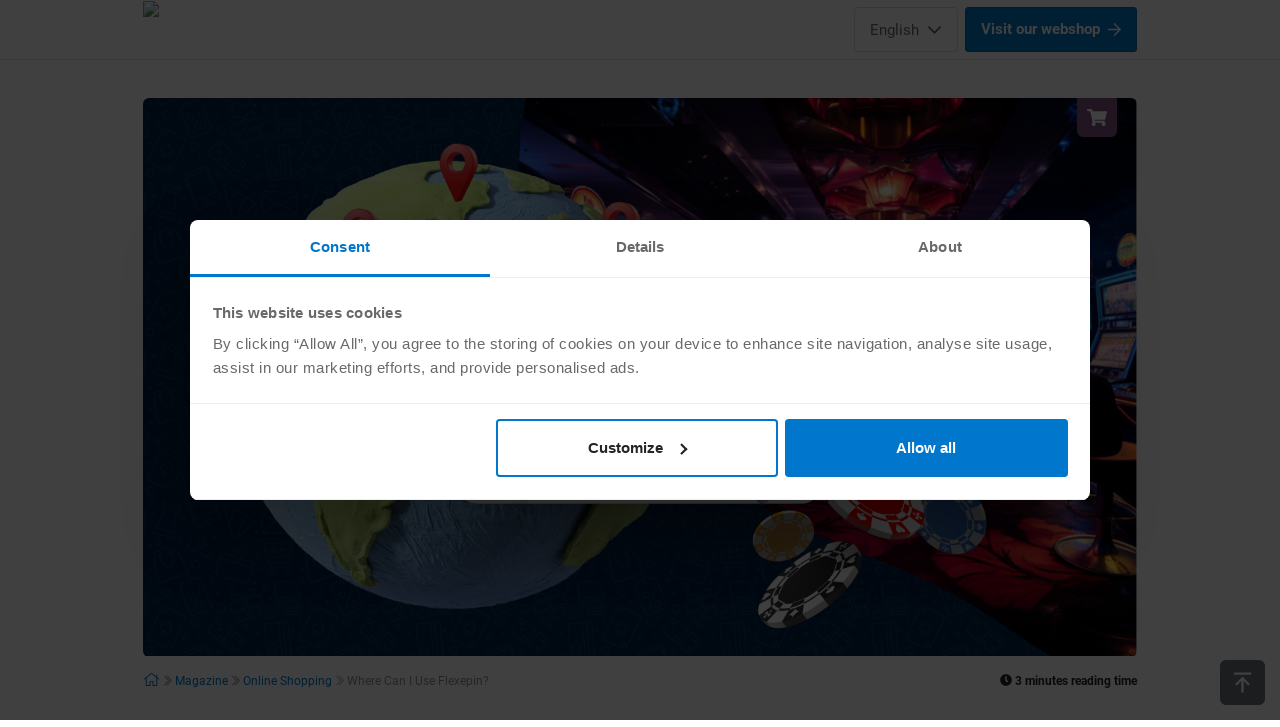

--- FILE ---
content_type: text/html; charset=utf-8
request_url: https://dundle.com/magazine/en/where-to-use-flexepin/
body_size: 103572
content:
<!doctype html>
<html data-n-head-ssr lang="en" data-n-head="%7B%22lang%22:%7B%22ssr%22:%22en%22%7D%7D">
  <head >
    <title>Where Can I Use Flexepin? | dundle Magazine</title><meta data-n-head="ssr" charset="utf-8"><meta data-n-head="ssr" name="viewport" content="width=device-width, initial-scale=1"><meta data-n-head="ssr" data-hid="description" name="description" content="Discover everything you need to know about where and how to use Flexepin safely."><meta data-n-head="ssr" data-hid="robots" name="robots" content="index, follow, max-image-preview:large, max-snippet:-1, max-video-preview:-1"><meta data-n-head="ssr" data-hid="og:url" property="og:url" content="https://dundle.com/magazine/en/where-to-use-flexepin/"><meta data-n-head="ssr" data-hid="og:title" property="og:title" content="Where Can I Use Flexepin? | dundle Magazine"><meta data-n-head="ssr" data-hid="og:description" property="og:description" content="Discover everything you need to know about where and how to use Flexepin safely."><meta data-n-head="ssr" data-hid="og:image" property="og:image" content="https://s3.eu-central-1.amazonaws.com/strapi.dundle.com/who_accepts_flexpin_dundle_magazine_header_6a738e120f.png"><meta data-n-head="ssr" data-hid="twitter:card" name="twitter:card" content="summary_large_image"><meta data-n-head="ssr" data-hid="twitter:site" name="twitter:site" content="@Dundle_com"><base href="/magazine/"><link data-n-head="ssr" rel="icon" type="image/x-icon" href="https://images.dundle.com/resources/images/static/icon-2023/favicon.ico"><link data-n-head="ssr" data-hid="favicon" rel="icon" type="image/x-icon" href="https://cdn.dundle.com/resources/images/static/icon-2023/favicon.ico"><link data-n-head="ssr" data-hid="canonical" rel="canonical" href="https://dundle.com/magazine/en/where-to-use-flexepin/"><link data-n-head="ssr" data-hid="hreflang" rel="alternate" hreflang="en-gb" href="https://dundle.com/magazine/en/where-to-use-flexepin/"><script data-n-head="ssr" data-hid="gtm-script">if(!window._gtm_init){window._gtm_init=1;(function(w,n,d,m,e,p){w[d]=(w[d]==1||n[d]=='yes'||n[d]==1||n[m]==1||(w[e]&&w[e].p&&e[e][p]()))?1:0})(window,'navigator','doNotTrack','msDoNotTrack','external','msTrackingProtectionEnabled');(function(w,d,s,l,x,y){w[l]=w[l]||[];w[l].push({'gtm.start':new Date().getTime(),event:'gtm.js'});w[x]={};w._gtm_inject=function(i){if(w.doNotTrack||w[x][i])return;w[x][i]=1;var f=d.getElementsByTagName(s)[0],j=d.createElement(s);j.async=true;j.src='https://www.googletagmanager.com/gtm.js?id='+i;f.parentNode.insertBefore(j,f);};w[y]('GTM-PJH2HFF')})(window,document,'script','dataLayer','_gtm_ids','_gtm_inject')}</script><script data-n-head="ssr" src="https://consent.cookiebot.com/uc.js" id="Cookiebot" data-document-language="true" type="text/javascript" charset="UTF-8" async defer data-cbid="42418282-cb5b-4029-af0b-7001468f0728" data-blockingmode="auto"></script><link rel="modulepreload" href="/magazine/_nuxt/604864f.modern.js" as="script"><link rel="modulepreload" href="/magazine/_nuxt/f5a7351.modern.js" as="script"><link rel="modulepreload" href="/magazine/_nuxt/9bc4ac9.modern.js" as="script"><link rel="modulepreload" href="/magazine/_nuxt/3a91c29.modern.js" as="script"><link rel="modulepreload" href="/magazine/_nuxt/e949b20.modern.js" as="script"><link rel="modulepreload" href="/magazine/_nuxt/a1ad1b1.modern.js" as="script"><link rel="modulepreload" href="/magazine/_nuxt/764ccfd.modern.js" as="script"><style data-vue-ssr-id="5764bbd8:0 0cb20224:0 8370d6be:0 7e56e4e3:0 373a20d2:0 1f73f2dd:0 7d4d7f51:0 ce721d0a:0 5bbd9d8e:0 399ac1fa:0 01fb708d:0 29ed1120:0 100b32c0:0 00e6e5c4:0 701180a7:0 9af28af0:0 11abaf08:0 47d33924:0 7e4742b6:0">.svg-inline--fa,svg:not(:root).svg-inline--fa{overflow:visible}.svg-inline--fa{display:inline-block;font-size:inherit;height:1em;vertical-align:-.125em}.svg-inline--fa.fa-lg{vertical-align:-.225em}.svg-inline--fa.fa-w-1{width:.0625em}.svg-inline--fa.fa-w-2{width:.125em}.svg-inline--fa.fa-w-3{width:.1875em}.svg-inline--fa.fa-w-4{width:.25em}.svg-inline--fa.fa-w-5{width:.3125em}.svg-inline--fa.fa-w-6{width:.375em}.svg-inline--fa.fa-w-7{width:.4375em}.svg-inline--fa.fa-w-8{width:.5em}.svg-inline--fa.fa-w-9{width:.5625em}.svg-inline--fa.fa-w-10{width:.625em}.svg-inline--fa.fa-w-11{width:.6875em}.svg-inline--fa.fa-w-12{width:.75em}.svg-inline--fa.fa-w-13{width:.8125em}.svg-inline--fa.fa-w-14{width:.875em}.svg-inline--fa.fa-w-15{width:.9375em}.svg-inline--fa.fa-w-16{width:1em}.svg-inline--fa.fa-w-17{width:1.0625em}.svg-inline--fa.fa-w-18{width:1.125em}.svg-inline--fa.fa-w-19{width:1.1875em}.svg-inline--fa.fa-w-20{width:1.25em}.svg-inline--fa.fa-pull-left{margin-right:.3em;width:auto}.svg-inline--fa.fa-pull-right{margin-left:.3em;width:auto}.svg-inline--fa.fa-border{height:1.5em}.svg-inline--fa.fa-li{width:2em}.svg-inline--fa.fa-fw{width:1.25em}.fa-layers svg.svg-inline--fa{bottom:0;left:0;margin:auto;position:absolute;right:0;top:0}.fa-layers{display:inline-block;height:1em;position:relative;text-align:center;vertical-align:-.125em;width:1em}.fa-layers svg.svg-inline--fa{transform-origin:center center}.fa-layers-counter,.fa-layers-text{display:inline-block;position:absolute;text-align:center}.fa-layers-text{left:50%;top:50%;transform:translate(-50%,-50%);transform-origin:center center}.fa-layers-counter{background-color:#ff253a;border-radius:1em;box-sizing:border-box;color:#fff;height:1.5em;line-height:1;max-width:5em;min-width:1.5em;overflow:hidden;padding:.25em;right:0;text-overflow:ellipsis;top:0;transform:scale(.25);transform-origin:top right}.fa-layers-bottom-right{bottom:0;right:0;top:auto;transform:scale(.25);transform-origin:bottom right}.fa-layers-bottom-left{bottom:0;left:0;right:auto;top:auto;transform:scale(.25);transform-origin:bottom left}.fa-layers-top-right{right:0;top:0;transform:scale(.25);transform-origin:top right}.fa-layers-top-left{left:0;right:auto;top:0;transform:scale(.25);transform-origin:top left}.fa-lg{font-size:1.33333em;line-height:.75em;vertical-align:-.0667em}.fa-xs{font-size:.75em}.fa-sm{font-size:.875em}.fa-1x{font-size:1em}.fa-2x{font-size:2em}.fa-3x{font-size:3em}.fa-4x{font-size:4em}.fa-5x{font-size:5em}.fa-6x{font-size:6em}.fa-7x{font-size:7em}.fa-8x{font-size:8em}.fa-9x{font-size:9em}.fa-10x{font-size:10em}.fa-fw{text-align:center;width:1.25em}.fa-ul{list-style-type:none;margin-left:2.5em;padding-left:0}.fa-ul>li{position:relative}.fa-li{left:-2em;position:absolute;text-align:center;width:2em;line-height:inherit}.fa-border{border:.08em solid #eee;border-radius:.1em;padding:.2em .25em .15em}.fa-pull-left{float:left}.fa-pull-right{float:right}.fa.fa-pull-left,.fab.fa-pull-left,.fal.fa-pull-left,.far.fa-pull-left,.fas.fa-pull-left{margin-right:.3em}.fa.fa-pull-right,.fab.fa-pull-right,.fal.fa-pull-right,.far.fa-pull-right,.fas.fa-pull-right{margin-left:.3em}.fa-spin{-webkit-animation:fa-spin 2s linear infinite;animation:fa-spin 2s linear infinite}.fa-pulse{-webkit-animation:fa-spin 1s steps(8) infinite;animation:fa-spin 1s steps(8) infinite}@-webkit-keyframes fa-spin{0%{transform:rotate(0deg)}to{transform:rotate(1turn)}}@keyframes fa-spin{0%{transform:rotate(0deg)}to{transform:rotate(1turn)}}.fa-rotate-90{-ms-filter:"progid:DXImageTransform.Microsoft.BasicImage(rotation=1)";transform:rotate(90deg)}.fa-rotate-180{-ms-filter:"progid:DXImageTransform.Microsoft.BasicImage(rotation=2)";transform:rotate(180deg)}.fa-rotate-270{-ms-filter:"progid:DXImageTransform.Microsoft.BasicImage(rotation=3)";transform:rotate(270deg)}.fa-flip-horizontal{-ms-filter:"progid:DXImageTransform.Microsoft.BasicImage(rotation=0, mirror=1)";transform:scaleX(-1)}.fa-flip-vertical{transform:scaleY(-1)}.fa-flip-both,.fa-flip-horizontal.fa-flip-vertical,.fa-flip-vertical{-ms-filter:"progid:DXImageTransform.Microsoft.BasicImage(rotation=2, mirror=1)"}.fa-flip-both,.fa-flip-horizontal.fa-flip-vertical{transform:scale(-1)}:root .fa-flip-both,:root .fa-flip-horizontal,:root .fa-flip-vertical,:root .fa-rotate-90,:root .fa-rotate-180,:root .fa-rotate-270{filter:none}.fa-stack{display:inline-block;height:2em;position:relative;width:2.5em}.fa-stack-1x,.fa-stack-2x{bottom:0;left:0;margin:auto;position:absolute;right:0;top:0}.svg-inline--fa.fa-stack-1x{height:1em;width:1.25em}.svg-inline--fa.fa-stack-2x{height:2em;width:2.5em}.fa-inverse{color:#fff}.sr-only{border:0;clip:rect(0,0,0,0);height:1px;margin:-1px;overflow:hidden;padding:0;position:absolute;width:1px}.sr-only-focusable:active,.sr-only-focusable:focus{clip:auto;height:auto;margin:0;overflow:visible;position:static;width:auto}.svg-inline--fa .fa-primary{fill:currentColor;fill:var(--fa-primary-color,currentColor);opacity:1;opacity:var(--fa-primary-opacity,1)}.svg-inline--fa .fa-secondary{fill:currentColor;fill:var(--fa-secondary-color,currentColor)}.svg-inline--fa .fa-secondary,.svg-inline--fa.fa-swap-opacity .fa-primary{opacity:.4;opacity:var(--fa-secondary-opacity,.4)}.svg-inline--fa.fa-swap-opacity .fa-secondary{opacity:1;opacity:var(--fa-primary-opacity,1)}.svg-inline--fa mask .fa-primary,.svg-inline--fa mask .fa-secondary{fill:#000}.fad.fa-inverse{color:#fff}
:root{--blue:#007bff;--indigo:#6610f2;--purple:#6f42c1;--pink:#e83e8c;--red:#dc3545;--orange:#fd7e14;--yellow:#ffc107;--green:#28a745;--teal:#20c997;--cyan:#17a2b8;--white:#fff;--gray:#6c757d;--gray-dark:#343a40;--primary:#017acd;--secondary:#6c757d;--success:#28a745;--info:#17a2b8;--warning:#ffc107;--danger:#dc3545;--light:#f8f9fa;--dark:#343a40;--breakpoint-xs:0;--breakpoint-sm:480px;--breakpoint-md:768px;--breakpoint-lg:1024px;--breakpoint-xl:1280px;--font-family-sans-serif:-apple-system,BlinkMacSystemFont,"Segoe UI",Roboto,"Helvetica Neue",Arial,"Noto Sans","Liberation Sans",sans-serif,"Apple Color Emoji","Segoe UI Emoji","Segoe UI Symbol","Noto Color Emoji";--font-family-monospace:SFMono-Regular,Menlo,Monaco,Consolas,"Liberation Mono","Courier New",monospace}*,:after,:before{box-sizing:border-box}html{font-family:sans-serif;line-height:1.15;-webkit-text-size-adjust:100%;-webkit-tap-highlight-color:rgba(0,0,0,0)}article,aside,figcaption,figure,footer,header,hgroup,main,nav,section{display:block}body{margin:0;font-family:-apple-system,BlinkMacSystemFont,"Segoe UI",Roboto,"Helvetica Neue",Arial,"Noto Sans","Liberation Sans",sans-serif,"Apple Color Emoji","Segoe UI Emoji","Segoe UI Symbol","Noto Color Emoji";font-size:1rem;font-weight:400;line-height:1.5;color:#212529;text-align:left;background-color:#fff}[tabindex="-1"]:focus:not(.focus-visible),[tabindex="-1"]:focus:not(:focus-visible){outline:0!important}hr{box-sizing:content-box;height:0;overflow:visible}h1,h2,h3,h4,h5,h6{margin-top:0;margin-bottom:.5rem}p{margin-top:0;margin-bottom:1rem}abbr[data-original-title],abbr[title]{text-decoration:underline;-webkit-text-decoration:underline dotted;text-decoration:underline dotted;cursor:help;border-bottom:0;-webkit-text-decoration-skip-ink:none;text-decoration-skip-ink:none}address{font-style:normal;line-height:inherit}address,dl,ol,ul{margin-bottom:1rem}dl,ol,ul{margin-top:0}ol ol,ol ul,ul ol,ul ul{margin-bottom:0}dt{font-weight:700}dd{margin-bottom:.5rem;margin-left:0}blockquote{margin:0 0 1rem}b,strong{font-weight:bolder}small{font-size:80%}sub,sup{position:relative;font-size:75%;line-height:0;vertical-align:baseline}sub{bottom:-.25em}sup{top:-.5em}a{color:#1f88e5;text-decoration:none;background-color:transparent}a:hover{color:#1360a4;text-decoration:underline}a:not([href]):not([class]),a:not([href]):not([class]):hover{color:inherit;text-decoration:none}code,kbd,pre,samp{font-family:SFMono-Regular,Menlo,Monaco,Consolas,"Liberation Mono","Courier New",monospace;font-size:1em}pre{margin-top:0;margin-bottom:1rem;overflow:auto;-ms-overflow-style:scrollbar}figure{margin:0 0 1rem}img{border-style:none}img,svg{vertical-align:middle}svg{overflow:hidden}table{border-collapse:collapse}caption{padding-top:.75rem;padding-bottom:.75rem;color:#6c757d;text-align:left;caption-side:bottom}th{text-align:inherit;text-align:-webkit-match-parent}label{display:inline-block;margin-bottom:.5rem}button{border-radius:0}button:focus:not(.focus-visible),button:focus:not(:focus-visible){outline:0}button,input,optgroup,select,textarea{margin:0;font-family:inherit;font-size:inherit;line-height:inherit}button,input{overflow:visible}button,select{text-transform:none}[role=button]{cursor:pointer}select{word-wrap:normal}[type=button],[type=reset],[type=submit],button{-webkit-appearance:button}[type=button]:not(:disabled),[type=reset]:not(:disabled),[type=submit]:not(:disabled),button:not(:disabled){cursor:pointer}[type=button]::-moz-focus-inner,[type=reset]::-moz-focus-inner,[type=submit]::-moz-focus-inner,button::-moz-focus-inner{padding:0;border-style:none}input[type=checkbox],input[type=radio]{box-sizing:border-box;padding:0}textarea{overflow:auto;resize:vertical}fieldset{min-width:0;padding:0;margin:0;border:0}legend{display:block;width:100%;max-width:100%;padding:0;margin-bottom:.5rem;font-size:1.5rem;line-height:inherit;color:inherit;white-space:normal}progress{vertical-align:baseline}[type=number]::-webkit-inner-spin-button,[type=number]::-webkit-outer-spin-button{height:auto}[type=search]{outline-offset:-2px;-webkit-appearance:none}[type=search]::-webkit-search-decoration{-webkit-appearance:none}::-webkit-file-upload-button{font:inherit;-webkit-appearance:button}output{display:inline-block}summary{display:list-item;cursor:pointer}template{display:none}[hidden]{display:none!important}.h1,.h2,.h3,.h4,.h5,.h6,h1,h2,h3,h4,h5,h6{margin-bottom:.5rem;font-weight:500;line-height:1.2}.h1,h1{font-size:2.5rem}.h2,h2{font-size:2rem}.h3,h3{font-size:1.75rem}.h4,h4{font-size:1.5rem}.h5,h5{font-size:1.25rem}.h6,h6{font-size:1rem}.lead{font-size:1.25rem;font-weight:300}.display-1{font-size:6rem}.display-1,.display-2{font-weight:300;line-height:1.2}.display-2{font-size:5.5rem}.display-3{font-size:4.5rem}.display-3,.display-4{font-weight:300;line-height:1.2}.display-4{font-size:3.5rem}hr{margin-top:1rem;margin-bottom:1rem;border:0;border-top:1px solid rgba(0,0,0,.1)}.small,small{font-size:80%;font-weight:400}.mark,mark{padding:.2em;background-color:#fcf8e3}.list-inline,.list-unstyled{padding-left:0;list-style:none}.list-inline-item{display:inline-block}.list-inline-item:not(:last-child){margin-right:.5rem}.initialism{font-size:90%;text-transform:uppercase}.blockquote{margin-bottom:1rem;font-size:1.25rem}.blockquote-footer{display:block;font-size:80%;color:#6c757d}.blockquote-footer:before{content:"— "}.container,.container-fluid,.container-lg,.container-md,.container-sm,.container-xl{width:100%;padding-right:15px;padding-left:15px;margin-right:auto;margin-left:auto}@media(min-width:480px){.container,.container-sm{max-width:1023.8px}}@media(min-width:768px){.container,.container-md,.container-sm{max-width:1023.9px}}@media(min-width:1024px){.container,.container-lg,.container-md,.container-sm{max-width:1024px}}@media(min-width:1280px){.container,.container-lg,.container-md,.container-sm,.container-xl{max-width:1024.1px}}.row{display:flex;flex-wrap:wrap;margin-right:-15px;margin-left:-15px}.no-gutters{margin-right:0;margin-left:0}.no-gutters>.col,.no-gutters>[class*=col-]{padding-right:0;padding-left:0}.col,.col-1,.col-2,.col-3,.col-4,.col-5,.col-6,.col-7,.col-8,.col-9,.col-10,.col-11,.col-12,.col-auto,.col-lg,.col-lg-1,.col-lg-2,.col-lg-3,.col-lg-4,.col-lg-5,.col-lg-6,.col-lg-7,.col-lg-8,.col-lg-9,.col-lg-10,.col-lg-11,.col-lg-12,.col-lg-auto,.col-md,.col-md-1,.col-md-2,.col-md-3,.col-md-4,.col-md-5,.col-md-6,.col-md-7,.col-md-8,.col-md-9,.col-md-10,.col-md-11,.col-md-12,.col-md-auto,.col-sm,.col-sm-1,.col-sm-2,.col-sm-3,.col-sm-4,.col-sm-5,.col-sm-6,.col-sm-7,.col-sm-8,.col-sm-9,.col-sm-10,.col-sm-11,.col-sm-12,.col-sm-auto,.col-xl,.col-xl-1,.col-xl-2,.col-xl-3,.col-xl-4,.col-xl-5,.col-xl-6,.col-xl-7,.col-xl-8,.col-xl-9,.col-xl-10,.col-xl-11,.col-xl-12,.col-xl-auto{position:relative;width:100%;padding-right:15px;padding-left:15px}.col{flex-basis:0;flex-grow:1;max-width:100%}.row-cols-1>*{flex:0 0 100%;max-width:100%}.row-cols-2>*{flex:0 0 50%;max-width:50%}.row-cols-3>*{flex:0 0 33.3333333333%;max-width:33.3333333333%}.row-cols-4>*{flex:0 0 25%;max-width:25%}.row-cols-5>*{flex:0 0 20%;max-width:20%}.row-cols-6>*{flex:0 0 16.6666666667%;max-width:16.6666666667%}.col-auto{flex:0 0 auto;width:auto;max-width:100%}.col-1{flex:0 0 8.33333333%;max-width:8.33333333%}.col-2{flex:0 0 16.66666667%;max-width:16.66666667%}.col-3{flex:0 0 25%;max-width:25%}.col-4{flex:0 0 33.33333333%;max-width:33.33333333%}.col-5{flex:0 0 41.66666667%;max-width:41.66666667%}.col-6{flex:0 0 50%;max-width:50%}.col-7{flex:0 0 58.33333333%;max-width:58.33333333%}.col-8{flex:0 0 66.66666667%;max-width:66.66666667%}.col-9{flex:0 0 75%;max-width:75%}.col-10{flex:0 0 83.33333333%;max-width:83.33333333%}.col-11{flex:0 0 91.66666667%;max-width:91.66666667%}.col-12{flex:0 0 100%;max-width:100%}.order-first{order:-1}.order-last{order:13}.order-0{order:0}.order-1{order:1}.order-2{order:2}.order-3{order:3}.order-4{order:4}.order-5{order:5}.order-6{order:6}.order-7{order:7}.order-8{order:8}.order-9{order:9}.order-10{order:10}.order-11{order:11}.order-12{order:12}.offset-1{margin-left:8.33333333%}.offset-2{margin-left:16.66666667%}.offset-3{margin-left:25%}.offset-4{margin-left:33.33333333%}.offset-5{margin-left:41.66666667%}.offset-6{margin-left:50%}.offset-7{margin-left:58.33333333%}.offset-8{margin-left:66.66666667%}.offset-9{margin-left:75%}.offset-10{margin-left:83.33333333%}.offset-11{margin-left:91.66666667%}@media(min-width:480px){.col-sm{flex-basis:0;flex-grow:1;max-width:100%}.row-cols-sm-1>*{flex:0 0 100%;max-width:100%}.row-cols-sm-2>*{flex:0 0 50%;max-width:50%}.row-cols-sm-3>*{flex:0 0 33.3333333333%;max-width:33.3333333333%}.row-cols-sm-4>*{flex:0 0 25%;max-width:25%}.row-cols-sm-5>*{flex:0 0 20%;max-width:20%}.row-cols-sm-6>*{flex:0 0 16.6666666667%;max-width:16.6666666667%}.col-sm-auto{flex:0 0 auto;width:auto;max-width:100%}.col-sm-1{flex:0 0 8.33333333%;max-width:8.33333333%}.col-sm-2{flex:0 0 16.66666667%;max-width:16.66666667%}.col-sm-3{flex:0 0 25%;max-width:25%}.col-sm-4{flex:0 0 33.33333333%;max-width:33.33333333%}.col-sm-5{flex:0 0 41.66666667%;max-width:41.66666667%}.col-sm-6{flex:0 0 50%;max-width:50%}.col-sm-7{flex:0 0 58.33333333%;max-width:58.33333333%}.col-sm-8{flex:0 0 66.66666667%;max-width:66.66666667%}.col-sm-9{flex:0 0 75%;max-width:75%}.col-sm-10{flex:0 0 83.33333333%;max-width:83.33333333%}.col-sm-11{flex:0 0 91.66666667%;max-width:91.66666667%}.col-sm-12{flex:0 0 100%;max-width:100%}.order-sm-first{order:-1}.order-sm-last{order:13}.order-sm-0{order:0}.order-sm-1{order:1}.order-sm-2{order:2}.order-sm-3{order:3}.order-sm-4{order:4}.order-sm-5{order:5}.order-sm-6{order:6}.order-sm-7{order:7}.order-sm-8{order:8}.order-sm-9{order:9}.order-sm-10{order:10}.order-sm-11{order:11}.order-sm-12{order:12}.offset-sm-0{margin-left:0}.offset-sm-1{margin-left:8.33333333%}.offset-sm-2{margin-left:16.66666667%}.offset-sm-3{margin-left:25%}.offset-sm-4{margin-left:33.33333333%}.offset-sm-5{margin-left:41.66666667%}.offset-sm-6{margin-left:50%}.offset-sm-7{margin-left:58.33333333%}.offset-sm-8{margin-left:66.66666667%}.offset-sm-9{margin-left:75%}.offset-sm-10{margin-left:83.33333333%}.offset-sm-11{margin-left:91.66666667%}}@media(min-width:768px){.col-md{flex-basis:0;flex-grow:1;max-width:100%}.row-cols-md-1>*{flex:0 0 100%;max-width:100%}.row-cols-md-2>*{flex:0 0 50%;max-width:50%}.row-cols-md-3>*{flex:0 0 33.3333333333%;max-width:33.3333333333%}.row-cols-md-4>*{flex:0 0 25%;max-width:25%}.row-cols-md-5>*{flex:0 0 20%;max-width:20%}.row-cols-md-6>*{flex:0 0 16.6666666667%;max-width:16.6666666667%}.col-md-auto{flex:0 0 auto;width:auto;max-width:100%}.col-md-1{flex:0 0 8.33333333%;max-width:8.33333333%}.col-md-2{flex:0 0 16.66666667%;max-width:16.66666667%}.col-md-3{flex:0 0 25%;max-width:25%}.col-md-4{flex:0 0 33.33333333%;max-width:33.33333333%}.col-md-5{flex:0 0 41.66666667%;max-width:41.66666667%}.col-md-6{flex:0 0 50%;max-width:50%}.col-md-7{flex:0 0 58.33333333%;max-width:58.33333333%}.col-md-8{flex:0 0 66.66666667%;max-width:66.66666667%}.col-md-9{flex:0 0 75%;max-width:75%}.col-md-10{flex:0 0 83.33333333%;max-width:83.33333333%}.col-md-11{flex:0 0 91.66666667%;max-width:91.66666667%}.col-md-12{flex:0 0 100%;max-width:100%}.order-md-first{order:-1}.order-md-last{order:13}.order-md-0{order:0}.order-md-1{order:1}.order-md-2{order:2}.order-md-3{order:3}.order-md-4{order:4}.order-md-5{order:5}.order-md-6{order:6}.order-md-7{order:7}.order-md-8{order:8}.order-md-9{order:9}.order-md-10{order:10}.order-md-11{order:11}.order-md-12{order:12}.offset-md-0{margin-left:0}.offset-md-1{margin-left:8.33333333%}.offset-md-2{margin-left:16.66666667%}.offset-md-3{margin-left:25%}.offset-md-4{margin-left:33.33333333%}.offset-md-5{margin-left:41.66666667%}.offset-md-6{margin-left:50%}.offset-md-7{margin-left:58.33333333%}.offset-md-8{margin-left:66.66666667%}.offset-md-9{margin-left:75%}.offset-md-10{margin-left:83.33333333%}.offset-md-11{margin-left:91.66666667%}}@media(min-width:1024px){.col-lg{flex-basis:0;flex-grow:1;max-width:100%}.row-cols-lg-1>*{flex:0 0 100%;max-width:100%}.row-cols-lg-2>*{flex:0 0 50%;max-width:50%}.row-cols-lg-3>*{flex:0 0 33.3333333333%;max-width:33.3333333333%}.row-cols-lg-4>*{flex:0 0 25%;max-width:25%}.row-cols-lg-5>*{flex:0 0 20%;max-width:20%}.row-cols-lg-6>*{flex:0 0 16.6666666667%;max-width:16.6666666667%}.col-lg-auto{flex:0 0 auto;width:auto;max-width:100%}.col-lg-1{flex:0 0 8.33333333%;max-width:8.33333333%}.col-lg-2{flex:0 0 16.66666667%;max-width:16.66666667%}.col-lg-3{flex:0 0 25%;max-width:25%}.col-lg-4{flex:0 0 33.33333333%;max-width:33.33333333%}.col-lg-5{flex:0 0 41.66666667%;max-width:41.66666667%}.col-lg-6{flex:0 0 50%;max-width:50%}.col-lg-7{flex:0 0 58.33333333%;max-width:58.33333333%}.col-lg-8{flex:0 0 66.66666667%;max-width:66.66666667%}.col-lg-9{flex:0 0 75%;max-width:75%}.col-lg-10{flex:0 0 83.33333333%;max-width:83.33333333%}.col-lg-11{flex:0 0 91.66666667%;max-width:91.66666667%}.col-lg-12{flex:0 0 100%;max-width:100%}.order-lg-first{order:-1}.order-lg-last{order:13}.order-lg-0{order:0}.order-lg-1{order:1}.order-lg-2{order:2}.order-lg-3{order:3}.order-lg-4{order:4}.order-lg-5{order:5}.order-lg-6{order:6}.order-lg-7{order:7}.order-lg-8{order:8}.order-lg-9{order:9}.order-lg-10{order:10}.order-lg-11{order:11}.order-lg-12{order:12}.offset-lg-0{margin-left:0}.offset-lg-1{margin-left:8.33333333%}.offset-lg-2{margin-left:16.66666667%}.offset-lg-3{margin-left:25%}.offset-lg-4{margin-left:33.33333333%}.offset-lg-5{margin-left:41.66666667%}.offset-lg-6{margin-left:50%}.offset-lg-7{margin-left:58.33333333%}.offset-lg-8{margin-left:66.66666667%}.offset-lg-9{margin-left:75%}.offset-lg-10{margin-left:83.33333333%}.offset-lg-11{margin-left:91.66666667%}}@media(min-width:1280px){.col-xl{flex-basis:0;flex-grow:1;max-width:100%}.row-cols-xl-1>*{flex:0 0 100%;max-width:100%}.row-cols-xl-2>*{flex:0 0 50%;max-width:50%}.row-cols-xl-3>*{flex:0 0 33.3333333333%;max-width:33.3333333333%}.row-cols-xl-4>*{flex:0 0 25%;max-width:25%}.row-cols-xl-5>*{flex:0 0 20%;max-width:20%}.row-cols-xl-6>*{flex:0 0 16.6666666667%;max-width:16.6666666667%}.col-xl-auto{flex:0 0 auto;width:auto;max-width:100%}.col-xl-1{flex:0 0 8.33333333%;max-width:8.33333333%}.col-xl-2{flex:0 0 16.66666667%;max-width:16.66666667%}.col-xl-3{flex:0 0 25%;max-width:25%}.col-xl-4{flex:0 0 33.33333333%;max-width:33.33333333%}.col-xl-5{flex:0 0 41.66666667%;max-width:41.66666667%}.col-xl-6{flex:0 0 50%;max-width:50%}.col-xl-7{flex:0 0 58.33333333%;max-width:58.33333333%}.col-xl-8{flex:0 0 66.66666667%;max-width:66.66666667%}.col-xl-9{flex:0 0 75%;max-width:75%}.col-xl-10{flex:0 0 83.33333333%;max-width:83.33333333%}.col-xl-11{flex:0 0 91.66666667%;max-width:91.66666667%}.col-xl-12{flex:0 0 100%;max-width:100%}.order-xl-first{order:-1}.order-xl-last{order:13}.order-xl-0{order:0}.order-xl-1{order:1}.order-xl-2{order:2}.order-xl-3{order:3}.order-xl-4{order:4}.order-xl-5{order:5}.order-xl-6{order:6}.order-xl-7{order:7}.order-xl-8{order:8}.order-xl-9{order:9}.order-xl-10{order:10}.order-xl-11{order:11}.order-xl-12{order:12}.offset-xl-0{margin-left:0}.offset-xl-1{margin-left:8.33333333%}.offset-xl-2{margin-left:16.66666667%}.offset-xl-3{margin-left:25%}.offset-xl-4{margin-left:33.33333333%}.offset-xl-5{margin-left:41.66666667%}.offset-xl-6{margin-left:50%}.offset-xl-7{margin-left:58.33333333%}.offset-xl-8{margin-left:66.66666667%}.offset-xl-9{margin-left:75%}.offset-xl-10{margin-left:83.33333333%}.offset-xl-11{margin-left:91.66666667%}}.close{float:right;font-size:1.5rem;font-weight:700;line-height:1;color:#000;text-shadow:0 1px 0 #fff;opacity:.5}.close:hover{color:#000;text-decoration:none}.close:not(:disabled):not(.disabled):focus,.close:not(:disabled):not(.disabled):hover{opacity:.75}button.close{padding:0;background-color:transparent;border:0}a.close.disabled{pointer-events:none}.align-baseline{vertical-align:baseline!important}.align-top{vertical-align:top!important}.align-middle{vertical-align:middle!important}.align-bottom{vertical-align:bottom!important}.align-text-bottom{vertical-align:text-bottom!important}.align-text-top{vertical-align:text-top!important}.bg-primary{background-color:#017acd!important}a.bg-primary:focus,a.bg-primary:hover,button.bg-primary:focus,button.bg-primary:hover{background-color:#015c9a!important}.bg-secondary{background-color:#6c757d!important}a.bg-secondary:focus,a.bg-secondary:hover,button.bg-secondary:focus,button.bg-secondary:hover{background-color:#545b62!important}.bg-success{background-color:#28a745!important}a.bg-success:focus,a.bg-success:hover,button.bg-success:focus,button.bg-success:hover{background-color:#1e7e34!important}.bg-info{background-color:#17a2b8!important}a.bg-info:focus,a.bg-info:hover,button.bg-info:focus,button.bg-info:hover{background-color:#117a8b!important}.bg-warning{background-color:#ffc107!important}a.bg-warning:focus,a.bg-warning:hover,button.bg-warning:focus,button.bg-warning:hover{background-color:#d39e00!important}.bg-danger{background-color:#dc3545!important}a.bg-danger:focus,a.bg-danger:hover,button.bg-danger:focus,button.bg-danger:hover{background-color:#bd2130!important}.bg-light{background-color:#f8f9fa!important}a.bg-light:focus,a.bg-light:hover,button.bg-light:focus,button.bg-light:hover{background-color:#dae0e5!important}.bg-dark{background-color:#343a40!important}a.bg-dark:focus,a.bg-dark:hover,button.bg-dark:focus,button.bg-dark:hover{background-color:#1d2124!important}.bg-gradient-primary{background:#017acd linear-gradient(180deg,#278ed5,#017acd) repeat-x!important}.bg-gradient-secondary{background:#6c757d linear-gradient(180deg,#828a91,#6c757d) repeat-x!important}.bg-gradient-success{background:#28a745 linear-gradient(180deg,#48b461,#28a745) repeat-x!important}.bg-gradient-info{background:#17a2b8 linear-gradient(180deg,#3ab0c3,#17a2b8) repeat-x!important}.bg-gradient-warning{background:#ffc107 linear-gradient(180deg,#ffca2c,#ffc107) repeat-x!important}.bg-gradient-danger{background:#dc3545 linear-gradient(180deg,#e15361,#dc3545) repeat-x!important}.bg-gradient-light{background:#f8f9fa linear-gradient(180deg,#f9fafb,#f8f9fa) repeat-x!important}.bg-gradient-dark{background:#343a40 linear-gradient(180deg,#52585d,#343a40) repeat-x!important}.bg-white{background-color:#fff!important}.bg-transparent{background-color:transparent!important}.border{border:1px solid #dee2e6!important}.border-top{border-top:1px solid #dee2e6!important}.border-right{border-right:1px solid #dee2e6!important}.border-bottom{border-bottom:1px solid #dee2e6!important}.border-left{border-left:1px solid #dee2e6!important}.border-0{border:0!important}.border-top-0{border-top:0!important}.border-right-0{border-right:0!important}.border-bottom-0{border-bottom:0!important}.border-left-0{border-left:0!important}.border-primary{border-color:#017acd!important}.border-secondary{border-color:#6c757d!important}.border-success{border-color:#28a745!important}.border-info{border-color:#17a2b8!important}.border-warning{border-color:#ffc107!important}.border-danger{border-color:#dc3545!important}.border-light{border-color:#f8f9fa!important}.border-dark{border-color:#343a40!important}.border-white{border-color:#fff!important}.rounded-sm{border-radius:.2rem!important}.rounded{border-radius:.25rem!important}.rounded-top{border-top-left-radius:.25rem!important}.rounded-right,.rounded-top{border-top-right-radius:.25rem!important}.rounded-bottom,.rounded-right{border-bottom-right-radius:.25rem!important}.rounded-bottom,.rounded-left{border-bottom-left-radius:.25rem!important}.rounded-left{border-top-left-radius:.25rem!important}.rounded-lg{border-radius:.3rem!important}.rounded-circle{border-radius:50%!important}.rounded-pill{border-radius:50rem!important}.rounded-0{border-radius:0!important}.clearfix:after{display:block;clear:both;content:""}.d-none{display:none!important}.d-inline{display:inline!important}.d-inline-block{display:inline-block!important}.d-block{display:block!important}.d-table{display:table!important}.d-table-row{display:table-row!important}.d-table-cell{display:table-cell!important}.d-flex{display:flex!important}.d-inline-flex{display:inline-flex!important}@media(min-width:480px){.d-sm-none{display:none!important}.d-sm-inline{display:inline!important}.d-sm-inline-block{display:inline-block!important}.d-sm-block{display:block!important}.d-sm-table{display:table!important}.d-sm-table-row{display:table-row!important}.d-sm-table-cell{display:table-cell!important}.d-sm-flex{display:flex!important}.d-sm-inline-flex{display:inline-flex!important}}@media(min-width:768px){.d-md-none{display:none!important}.d-md-inline{display:inline!important}.d-md-inline-block{display:inline-block!important}.d-md-block{display:block!important}.d-md-table{display:table!important}.d-md-table-row{display:table-row!important}.d-md-table-cell{display:table-cell!important}.d-md-flex{display:flex!important}.d-md-inline-flex{display:inline-flex!important}}@media(min-width:1024px){.d-lg-none{display:none!important}.d-lg-inline{display:inline!important}.d-lg-inline-block{display:inline-block!important}.d-lg-block{display:block!important}.d-lg-table{display:table!important}.d-lg-table-row{display:table-row!important}.d-lg-table-cell{display:table-cell!important}.d-lg-flex{display:flex!important}.d-lg-inline-flex{display:inline-flex!important}}@media(min-width:1280px){.d-xl-none{display:none!important}.d-xl-inline{display:inline!important}.d-xl-inline-block{display:inline-block!important}.d-xl-block{display:block!important}.d-xl-table{display:table!important}.d-xl-table-row{display:table-row!important}.d-xl-table-cell{display:table-cell!important}.d-xl-flex{display:flex!important}.d-xl-inline-flex{display:inline-flex!important}}@media print{.d-print-none{display:none!important}.d-print-inline{display:inline!important}.d-print-inline-block{display:inline-block!important}.d-print-block{display:block!important}.d-print-table{display:table!important}.d-print-table-row{display:table-row!important}.d-print-table-cell{display:table-cell!important}.d-print-flex{display:flex!important}.d-print-inline-flex{display:inline-flex!important}}.embed-responsive{position:relative;display:block;width:100%;padding:0;overflow:hidden}.embed-responsive:before{display:block;content:""}.embed-responsive .embed-responsive-item,.embed-responsive embed,.embed-responsive iframe,.embed-responsive object,.embed-responsive video{position:absolute;top:0;bottom:0;left:0;width:100%;height:100%;border:0}.embed-responsive-21by9:before{padding-top:42.85714286%}.embed-responsive-16by9:before{padding-top:56.25%}.embed-responsive-4by3:before{padding-top:75%}.embed-responsive-1by1:before{padding-top:100%}.flex-row{flex-direction:row!important}.flex-column{flex-direction:column!important}.flex-row-reverse{flex-direction:row-reverse!important}.flex-column-reverse{flex-direction:column-reverse!important}.flex-wrap{flex-wrap:wrap!important}.flex-nowrap{flex-wrap:nowrap!important}.flex-wrap-reverse{flex-wrap:wrap-reverse!important}.flex-fill{flex:1 1 auto!important}.flex-grow-0{flex-grow:0!important}.flex-grow-1{flex-grow:1!important}.flex-shrink-0{flex-shrink:0!important}.flex-shrink-1{flex-shrink:1!important}.justify-content-start{justify-content:flex-start!important}.justify-content-end{justify-content:flex-end!important}.justify-content-center{justify-content:center!important}.justify-content-between{justify-content:space-between!important}.justify-content-around{justify-content:space-around!important}.align-items-start{align-items:flex-start!important}.align-items-end{align-items:flex-end!important}.align-items-center{align-items:center!important}.align-items-baseline{align-items:baseline!important}.align-items-stretch{align-items:stretch!important}.align-content-start{align-content:flex-start!important}.align-content-end{align-content:flex-end!important}.align-content-center{align-content:center!important}.align-content-between{align-content:space-between!important}.align-content-around{align-content:space-around!important}.align-content-stretch{align-content:stretch!important}.align-self-auto{align-self:auto!important}.align-self-start{align-self:flex-start!important}.align-self-end{align-self:flex-end!important}.align-self-center{align-self:center!important}.align-self-baseline{align-self:baseline!important}.align-self-stretch{align-self:stretch!important}@media(min-width:480px){.flex-sm-row{flex-direction:row!important}.flex-sm-column{flex-direction:column!important}.flex-sm-row-reverse{flex-direction:row-reverse!important}.flex-sm-column-reverse{flex-direction:column-reverse!important}.flex-sm-wrap{flex-wrap:wrap!important}.flex-sm-nowrap{flex-wrap:nowrap!important}.flex-sm-wrap-reverse{flex-wrap:wrap-reverse!important}.flex-sm-fill{flex:1 1 auto!important}.flex-sm-grow-0{flex-grow:0!important}.flex-sm-grow-1{flex-grow:1!important}.flex-sm-shrink-0{flex-shrink:0!important}.flex-sm-shrink-1{flex-shrink:1!important}.justify-content-sm-start{justify-content:flex-start!important}.justify-content-sm-end{justify-content:flex-end!important}.justify-content-sm-center{justify-content:center!important}.justify-content-sm-between{justify-content:space-between!important}.justify-content-sm-around{justify-content:space-around!important}.align-items-sm-start{align-items:flex-start!important}.align-items-sm-end{align-items:flex-end!important}.align-items-sm-center{align-items:center!important}.align-items-sm-baseline{align-items:baseline!important}.align-items-sm-stretch{align-items:stretch!important}.align-content-sm-start{align-content:flex-start!important}.align-content-sm-end{align-content:flex-end!important}.align-content-sm-center{align-content:center!important}.align-content-sm-between{align-content:space-between!important}.align-content-sm-around{align-content:space-around!important}.align-content-sm-stretch{align-content:stretch!important}.align-self-sm-auto{align-self:auto!important}.align-self-sm-start{align-self:flex-start!important}.align-self-sm-end{align-self:flex-end!important}.align-self-sm-center{align-self:center!important}.align-self-sm-baseline{align-self:baseline!important}.align-self-sm-stretch{align-self:stretch!important}}@media(min-width:768px){.flex-md-row{flex-direction:row!important}.flex-md-column{flex-direction:column!important}.flex-md-row-reverse{flex-direction:row-reverse!important}.flex-md-column-reverse{flex-direction:column-reverse!important}.flex-md-wrap{flex-wrap:wrap!important}.flex-md-nowrap{flex-wrap:nowrap!important}.flex-md-wrap-reverse{flex-wrap:wrap-reverse!important}.flex-md-fill{flex:1 1 auto!important}.flex-md-grow-0{flex-grow:0!important}.flex-md-grow-1{flex-grow:1!important}.flex-md-shrink-0{flex-shrink:0!important}.flex-md-shrink-1{flex-shrink:1!important}.justify-content-md-start{justify-content:flex-start!important}.justify-content-md-end{justify-content:flex-end!important}.justify-content-md-center{justify-content:center!important}.justify-content-md-between{justify-content:space-between!important}.justify-content-md-around{justify-content:space-around!important}.align-items-md-start{align-items:flex-start!important}.align-items-md-end{align-items:flex-end!important}.align-items-md-center{align-items:center!important}.align-items-md-baseline{align-items:baseline!important}.align-items-md-stretch{align-items:stretch!important}.align-content-md-start{align-content:flex-start!important}.align-content-md-end{align-content:flex-end!important}.align-content-md-center{align-content:center!important}.align-content-md-between{align-content:space-between!important}.align-content-md-around{align-content:space-around!important}.align-content-md-stretch{align-content:stretch!important}.align-self-md-auto{align-self:auto!important}.align-self-md-start{align-self:flex-start!important}.align-self-md-end{align-self:flex-end!important}.align-self-md-center{align-self:center!important}.align-self-md-baseline{align-self:baseline!important}.align-self-md-stretch{align-self:stretch!important}}@media(min-width:1024px){.flex-lg-row{flex-direction:row!important}.flex-lg-column{flex-direction:column!important}.flex-lg-row-reverse{flex-direction:row-reverse!important}.flex-lg-column-reverse{flex-direction:column-reverse!important}.flex-lg-wrap{flex-wrap:wrap!important}.flex-lg-nowrap{flex-wrap:nowrap!important}.flex-lg-wrap-reverse{flex-wrap:wrap-reverse!important}.flex-lg-fill{flex:1 1 auto!important}.flex-lg-grow-0{flex-grow:0!important}.flex-lg-grow-1{flex-grow:1!important}.flex-lg-shrink-0{flex-shrink:0!important}.flex-lg-shrink-1{flex-shrink:1!important}.justify-content-lg-start{justify-content:flex-start!important}.justify-content-lg-end{justify-content:flex-end!important}.justify-content-lg-center{justify-content:center!important}.justify-content-lg-between{justify-content:space-between!important}.justify-content-lg-around{justify-content:space-around!important}.align-items-lg-start{align-items:flex-start!important}.align-items-lg-end{align-items:flex-end!important}.align-items-lg-center{align-items:center!important}.align-items-lg-baseline{align-items:baseline!important}.align-items-lg-stretch{align-items:stretch!important}.align-content-lg-start{align-content:flex-start!important}.align-content-lg-end{align-content:flex-end!important}.align-content-lg-center{align-content:center!important}.align-content-lg-between{align-content:space-between!important}.align-content-lg-around{align-content:space-around!important}.align-content-lg-stretch{align-content:stretch!important}.align-self-lg-auto{align-self:auto!important}.align-self-lg-start{align-self:flex-start!important}.align-self-lg-end{align-self:flex-end!important}.align-self-lg-center{align-self:center!important}.align-self-lg-baseline{align-self:baseline!important}.align-self-lg-stretch{align-self:stretch!important}}@media(min-width:1280px){.flex-xl-row{flex-direction:row!important}.flex-xl-column{flex-direction:column!important}.flex-xl-row-reverse{flex-direction:row-reverse!important}.flex-xl-column-reverse{flex-direction:column-reverse!important}.flex-xl-wrap{flex-wrap:wrap!important}.flex-xl-nowrap{flex-wrap:nowrap!important}.flex-xl-wrap-reverse{flex-wrap:wrap-reverse!important}.flex-xl-fill{flex:1 1 auto!important}.flex-xl-grow-0{flex-grow:0!important}.flex-xl-grow-1{flex-grow:1!important}.flex-xl-shrink-0{flex-shrink:0!important}.flex-xl-shrink-1{flex-shrink:1!important}.justify-content-xl-start{justify-content:flex-start!important}.justify-content-xl-end{justify-content:flex-end!important}.justify-content-xl-center{justify-content:center!important}.justify-content-xl-between{justify-content:space-between!important}.justify-content-xl-around{justify-content:space-around!important}.align-items-xl-start{align-items:flex-start!important}.align-items-xl-end{align-items:flex-end!important}.align-items-xl-center{align-items:center!important}.align-items-xl-baseline{align-items:baseline!important}.align-items-xl-stretch{align-items:stretch!important}.align-content-xl-start{align-content:flex-start!important}.align-content-xl-end{align-content:flex-end!important}.align-content-xl-center{align-content:center!important}.align-content-xl-between{align-content:space-between!important}.align-content-xl-around{align-content:space-around!important}.align-content-xl-stretch{align-content:stretch!important}.align-self-xl-auto{align-self:auto!important}.align-self-xl-start{align-self:flex-start!important}.align-self-xl-end{align-self:flex-end!important}.align-self-xl-center{align-self:center!important}.align-self-xl-baseline{align-self:baseline!important}.align-self-xl-stretch{align-self:stretch!important}}.float-left{float:left!important}.float-right{float:right!important}.float-none{float:none!important}@media(min-width:480px){.float-sm-left{float:left!important}.float-sm-right{float:right!important}.float-sm-none{float:none!important}}@media(min-width:768px){.float-md-left{float:left!important}.float-md-right{float:right!important}.float-md-none{float:none!important}}@media(min-width:1024px){.float-lg-left{float:left!important}.float-lg-right{float:right!important}.float-lg-none{float:none!important}}@media(min-width:1280px){.float-xl-left{float:left!important}.float-xl-right{float:right!important}.float-xl-none{float:none!important}}.user-select-all{-webkit-user-select:all!important;-moz-user-select:all!important;-ms-user-select:all!important;user-select:all!important}.user-select-auto{-webkit-user-select:auto!important;-moz-user-select:auto!important;-ms-user-select:auto!important;user-select:auto!important}.user-select-none{-webkit-user-select:none!important;-moz-user-select:none!important;-ms-user-select:none!important;user-select:none!important}.overflow-auto{overflow:auto!important}.overflow-hidden{overflow:hidden!important}.position-static{position:static!important}.position-relative{position:relative!important}.position-absolute{position:absolute!important}.position-fixed{position:fixed!important}.position-sticky{position:sticky!important}.fixed-top{top:0}.fixed-bottom,.fixed-top{position:fixed;right:0;left:0;z-index:1030}.fixed-bottom{bottom:0}@supports(position:sticky){.sticky-top{position:sticky;top:0;z-index:1020}}.sr-only{position:absolute;width:1px;height:1px;padding:0;margin:-1px;overflow:hidden;clip:rect(0,0,0,0);white-space:nowrap;border:0}.sr-only-focusable:active,.sr-only-focusable:focus{position:static;width:auto;height:auto;overflow:visible;clip:auto;white-space:normal}.shadow-sm{box-shadow:0 .125rem .25rem rgba(0,0,0,.075)!important}.shadow{box-shadow:0 .5rem 1rem rgba(0,0,0,.15)!important}.shadow-lg{box-shadow:0 1rem 3rem rgba(0,0,0,.175)!important}.shadow-none{box-shadow:none!important}.w-25{width:25%!important}.w-50{width:50%!important}.w-75{width:75%!important}.w-100{width:100%!important}.w-auto{width:auto!important}.h-25{height:25%!important}.h-50{height:50%!important}.h-75{height:75%!important}.h-100{height:100%!important}.h-auto{height:auto!important}.mw-100{max-width:100%!important}.mh-100{max-height:100%!important}.min-vw-100{min-width:100vw!important}.min-vh-100{min-height:100vh!important}.vw-100{width:100vw!important}.vh-100{height:100vh!important}.m-0{margin:0!important}.mt-0,.my-0{margin-top:0!important}.mr-0,.mx-0{margin-right:0!important}.mb-0,.my-0{margin-bottom:0!important}.ml-0,.mx-0{margin-left:0!important}.m-1{margin:.25rem!important}.mt-1,.my-1{margin-top:.25rem!important}.mr-1,.mx-1{margin-right:.25rem!important}.mb-1,.my-1{margin-bottom:.25rem!important}.ml-1,.mx-1{margin-left:.25rem!important}.m-2{margin:.5rem!important}.mt-2,.my-2{margin-top:.5rem!important}.mr-2,.mx-2{margin-right:.5rem!important}.mb-2,.my-2{margin-bottom:.5rem!important}.ml-2,.mx-2{margin-left:.5rem!important}.m-3{margin:1rem!important}.mt-3,.my-3{margin-top:1rem!important}.mr-3,.mx-3{margin-right:1rem!important}.mb-3,.my-3{margin-bottom:1rem!important}.ml-3,.mx-3{margin-left:1rem!important}.m-4{margin:1.5rem!important}.mt-4,.my-4{margin-top:1.5rem!important}.mr-4,.mx-4{margin-right:1.5rem!important}.mb-4,.my-4{margin-bottom:1.5rem!important}.ml-4,.mx-4{margin-left:1.5rem!important}.m-5{margin:3rem!important}.mt-5,.my-5{margin-top:3rem!important}.mr-5,.mx-5{margin-right:3rem!important}.mb-5,.my-5{margin-bottom:3rem!important}.ml-5,.mx-5{margin-left:3rem!important}.p-0{padding:0!important}.pt-0,.py-0{padding-top:0!important}.pr-0,.px-0{padding-right:0!important}.pb-0,.py-0{padding-bottom:0!important}.pl-0,.px-0{padding-left:0!important}.p-1{padding:.25rem!important}.pt-1,.py-1{padding-top:.25rem!important}.pr-1,.px-1{padding-right:.25rem!important}.pb-1,.py-1{padding-bottom:.25rem!important}.pl-1,.px-1{padding-left:.25rem!important}.p-2{padding:.5rem!important}.pt-2,.py-2{padding-top:.5rem!important}.pr-2,.px-2{padding-right:.5rem!important}.pb-2,.py-2{padding-bottom:.5rem!important}.pl-2,.px-2{padding-left:.5rem!important}.p-3{padding:1rem!important}.pt-3,.py-3{padding-top:1rem!important}.pr-3,.px-3{padding-right:1rem!important}.pb-3,.py-3{padding-bottom:1rem!important}.pl-3,.px-3{padding-left:1rem!important}.p-4{padding:1.5rem!important}.pt-4,.py-4{padding-top:1.5rem!important}.pr-4,.px-4{padding-right:1.5rem!important}.pb-4,.py-4{padding-bottom:1.5rem!important}.pl-4,.px-4{padding-left:1.5rem!important}.p-5{padding:3rem!important}.pt-5,.py-5{padding-top:3rem!important}.pr-5,.px-5{padding-right:3rem!important}.pb-5,.py-5{padding-bottom:3rem!important}.pl-5,.px-5{padding-left:3rem!important}.m-n1{margin:-.25rem!important}.mt-n1,.my-n1{margin-top:-.25rem!important}.mr-n1,.mx-n1{margin-right:-.25rem!important}.mb-n1,.my-n1{margin-bottom:-.25rem!important}.ml-n1,.mx-n1{margin-left:-.25rem!important}.m-n2{margin:-.5rem!important}.mt-n2,.my-n2{margin-top:-.5rem!important}.mr-n2,.mx-n2{margin-right:-.5rem!important}.mb-n2,.my-n2{margin-bottom:-.5rem!important}.ml-n2,.mx-n2{margin-left:-.5rem!important}.m-n3{margin:-1rem!important}.mt-n3,.my-n3{margin-top:-1rem!important}.mr-n3,.mx-n3{margin-right:-1rem!important}.mb-n3,.my-n3{margin-bottom:-1rem!important}.ml-n3,.mx-n3{margin-left:-1rem!important}.m-n4{margin:-1.5rem!important}.mt-n4,.my-n4{margin-top:-1.5rem!important}.mr-n4,.mx-n4{margin-right:-1.5rem!important}.mb-n4,.my-n4{margin-bottom:-1.5rem!important}.ml-n4,.mx-n4{margin-left:-1.5rem!important}.m-n5{margin:-3rem!important}.mt-n5,.my-n5{margin-top:-3rem!important}.mr-n5,.mx-n5{margin-right:-3rem!important}.mb-n5,.my-n5{margin-bottom:-3rem!important}.ml-n5,.mx-n5{margin-left:-3rem!important}.m-auto{margin:auto!important}.mt-auto,.my-auto{margin-top:auto!important}.mr-auto,.mx-auto{margin-right:auto!important}.mb-auto,.my-auto{margin-bottom:auto!important}.ml-auto,.mx-auto{margin-left:auto!important}@media(min-width:480px){.m-sm-0{margin:0!important}.mt-sm-0,.my-sm-0{margin-top:0!important}.mr-sm-0,.mx-sm-0{margin-right:0!important}.mb-sm-0,.my-sm-0{margin-bottom:0!important}.ml-sm-0,.mx-sm-0{margin-left:0!important}.m-sm-1{margin:.25rem!important}.mt-sm-1,.my-sm-1{margin-top:.25rem!important}.mr-sm-1,.mx-sm-1{margin-right:.25rem!important}.mb-sm-1,.my-sm-1{margin-bottom:.25rem!important}.ml-sm-1,.mx-sm-1{margin-left:.25rem!important}.m-sm-2{margin:.5rem!important}.mt-sm-2,.my-sm-2{margin-top:.5rem!important}.mr-sm-2,.mx-sm-2{margin-right:.5rem!important}.mb-sm-2,.my-sm-2{margin-bottom:.5rem!important}.ml-sm-2,.mx-sm-2{margin-left:.5rem!important}.m-sm-3{margin:1rem!important}.mt-sm-3,.my-sm-3{margin-top:1rem!important}.mr-sm-3,.mx-sm-3{margin-right:1rem!important}.mb-sm-3,.my-sm-3{margin-bottom:1rem!important}.ml-sm-3,.mx-sm-3{margin-left:1rem!important}.m-sm-4{margin:1.5rem!important}.mt-sm-4,.my-sm-4{margin-top:1.5rem!important}.mr-sm-4,.mx-sm-4{margin-right:1.5rem!important}.mb-sm-4,.my-sm-4{margin-bottom:1.5rem!important}.ml-sm-4,.mx-sm-4{margin-left:1.5rem!important}.m-sm-5{margin:3rem!important}.mt-sm-5,.my-sm-5{margin-top:3rem!important}.mr-sm-5,.mx-sm-5{margin-right:3rem!important}.mb-sm-5,.my-sm-5{margin-bottom:3rem!important}.ml-sm-5,.mx-sm-5{margin-left:3rem!important}.p-sm-0{padding:0!important}.pt-sm-0,.py-sm-0{padding-top:0!important}.pr-sm-0,.px-sm-0{padding-right:0!important}.pb-sm-0,.py-sm-0{padding-bottom:0!important}.pl-sm-0,.px-sm-0{padding-left:0!important}.p-sm-1{padding:.25rem!important}.pt-sm-1,.py-sm-1{padding-top:.25rem!important}.pr-sm-1,.px-sm-1{padding-right:.25rem!important}.pb-sm-1,.py-sm-1{padding-bottom:.25rem!important}.pl-sm-1,.px-sm-1{padding-left:.25rem!important}.p-sm-2{padding:.5rem!important}.pt-sm-2,.py-sm-2{padding-top:.5rem!important}.pr-sm-2,.px-sm-2{padding-right:.5rem!important}.pb-sm-2,.py-sm-2{padding-bottom:.5rem!important}.pl-sm-2,.px-sm-2{padding-left:.5rem!important}.p-sm-3{padding:1rem!important}.pt-sm-3,.py-sm-3{padding-top:1rem!important}.pr-sm-3,.px-sm-3{padding-right:1rem!important}.pb-sm-3,.py-sm-3{padding-bottom:1rem!important}.pl-sm-3,.px-sm-3{padding-left:1rem!important}.p-sm-4{padding:1.5rem!important}.pt-sm-4,.py-sm-4{padding-top:1.5rem!important}.pr-sm-4,.px-sm-4{padding-right:1.5rem!important}.pb-sm-4,.py-sm-4{padding-bottom:1.5rem!important}.pl-sm-4,.px-sm-4{padding-left:1.5rem!important}.p-sm-5{padding:3rem!important}.pt-sm-5,.py-sm-5{padding-top:3rem!important}.pr-sm-5,.px-sm-5{padding-right:3rem!important}.pb-sm-5,.py-sm-5{padding-bottom:3rem!important}.pl-sm-5,.px-sm-5{padding-left:3rem!important}.m-sm-n1{margin:-.25rem!important}.mt-sm-n1,.my-sm-n1{margin-top:-.25rem!important}.mr-sm-n1,.mx-sm-n1{margin-right:-.25rem!important}.mb-sm-n1,.my-sm-n1{margin-bottom:-.25rem!important}.ml-sm-n1,.mx-sm-n1{margin-left:-.25rem!important}.m-sm-n2{margin:-.5rem!important}.mt-sm-n2,.my-sm-n2{margin-top:-.5rem!important}.mr-sm-n2,.mx-sm-n2{margin-right:-.5rem!important}.mb-sm-n2,.my-sm-n2{margin-bottom:-.5rem!important}.ml-sm-n2,.mx-sm-n2{margin-left:-.5rem!important}.m-sm-n3{margin:-1rem!important}.mt-sm-n3,.my-sm-n3{margin-top:-1rem!important}.mr-sm-n3,.mx-sm-n3{margin-right:-1rem!important}.mb-sm-n3,.my-sm-n3{margin-bottom:-1rem!important}.ml-sm-n3,.mx-sm-n3{margin-left:-1rem!important}.m-sm-n4{margin:-1.5rem!important}.mt-sm-n4,.my-sm-n4{margin-top:-1.5rem!important}.mr-sm-n4,.mx-sm-n4{margin-right:-1.5rem!important}.mb-sm-n4,.my-sm-n4{margin-bottom:-1.5rem!important}.ml-sm-n4,.mx-sm-n4{margin-left:-1.5rem!important}.m-sm-n5{margin:-3rem!important}.mt-sm-n5,.my-sm-n5{margin-top:-3rem!important}.mr-sm-n5,.mx-sm-n5{margin-right:-3rem!important}.mb-sm-n5,.my-sm-n5{margin-bottom:-3rem!important}.ml-sm-n5,.mx-sm-n5{margin-left:-3rem!important}.m-sm-auto{margin:auto!important}.mt-sm-auto,.my-sm-auto{margin-top:auto!important}.mr-sm-auto,.mx-sm-auto{margin-right:auto!important}.mb-sm-auto,.my-sm-auto{margin-bottom:auto!important}.ml-sm-auto,.mx-sm-auto{margin-left:auto!important}}@media(min-width:768px){.m-md-0{margin:0!important}.mt-md-0,.my-md-0{margin-top:0!important}.mr-md-0,.mx-md-0{margin-right:0!important}.mb-md-0,.my-md-0{margin-bottom:0!important}.ml-md-0,.mx-md-0{margin-left:0!important}.m-md-1{margin:.25rem!important}.mt-md-1,.my-md-1{margin-top:.25rem!important}.mr-md-1,.mx-md-1{margin-right:.25rem!important}.mb-md-1,.my-md-1{margin-bottom:.25rem!important}.ml-md-1,.mx-md-1{margin-left:.25rem!important}.m-md-2{margin:.5rem!important}.mt-md-2,.my-md-2{margin-top:.5rem!important}.mr-md-2,.mx-md-2{margin-right:.5rem!important}.mb-md-2,.my-md-2{margin-bottom:.5rem!important}.ml-md-2,.mx-md-2{margin-left:.5rem!important}.m-md-3{margin:1rem!important}.mt-md-3,.my-md-3{margin-top:1rem!important}.mr-md-3,.mx-md-3{margin-right:1rem!important}.mb-md-3,.my-md-3{margin-bottom:1rem!important}.ml-md-3,.mx-md-3{margin-left:1rem!important}.m-md-4{margin:1.5rem!important}.mt-md-4,.my-md-4{margin-top:1.5rem!important}.mr-md-4,.mx-md-4{margin-right:1.5rem!important}.mb-md-4,.my-md-4{margin-bottom:1.5rem!important}.ml-md-4,.mx-md-4{margin-left:1.5rem!important}.m-md-5{margin:3rem!important}.mt-md-5,.my-md-5{margin-top:3rem!important}.mr-md-5,.mx-md-5{margin-right:3rem!important}.mb-md-5,.my-md-5{margin-bottom:3rem!important}.ml-md-5,.mx-md-5{margin-left:3rem!important}.p-md-0{padding:0!important}.pt-md-0,.py-md-0{padding-top:0!important}.pr-md-0,.px-md-0{padding-right:0!important}.pb-md-0,.py-md-0{padding-bottom:0!important}.pl-md-0,.px-md-0{padding-left:0!important}.p-md-1{padding:.25rem!important}.pt-md-1,.py-md-1{padding-top:.25rem!important}.pr-md-1,.px-md-1{padding-right:.25rem!important}.pb-md-1,.py-md-1{padding-bottom:.25rem!important}.pl-md-1,.px-md-1{padding-left:.25rem!important}.p-md-2{padding:.5rem!important}.pt-md-2,.py-md-2{padding-top:.5rem!important}.pr-md-2,.px-md-2{padding-right:.5rem!important}.pb-md-2,.py-md-2{padding-bottom:.5rem!important}.pl-md-2,.px-md-2{padding-left:.5rem!important}.p-md-3{padding:1rem!important}.pt-md-3,.py-md-3{padding-top:1rem!important}.pr-md-3,.px-md-3{padding-right:1rem!important}.pb-md-3,.py-md-3{padding-bottom:1rem!important}.pl-md-3,.px-md-3{padding-left:1rem!important}.p-md-4{padding:1.5rem!important}.pt-md-4,.py-md-4{padding-top:1.5rem!important}.pr-md-4,.px-md-4{padding-right:1.5rem!important}.pb-md-4,.py-md-4{padding-bottom:1.5rem!important}.pl-md-4,.px-md-4{padding-left:1.5rem!important}.p-md-5{padding:3rem!important}.pt-md-5,.py-md-5{padding-top:3rem!important}.pr-md-5,.px-md-5{padding-right:3rem!important}.pb-md-5,.py-md-5{padding-bottom:3rem!important}.pl-md-5,.px-md-5{padding-left:3rem!important}.m-md-n1{margin:-.25rem!important}.mt-md-n1,.my-md-n1{margin-top:-.25rem!important}.mr-md-n1,.mx-md-n1{margin-right:-.25rem!important}.mb-md-n1,.my-md-n1{margin-bottom:-.25rem!important}.ml-md-n1,.mx-md-n1{margin-left:-.25rem!important}.m-md-n2{margin:-.5rem!important}.mt-md-n2,.my-md-n2{margin-top:-.5rem!important}.mr-md-n2,.mx-md-n2{margin-right:-.5rem!important}.mb-md-n2,.my-md-n2{margin-bottom:-.5rem!important}.ml-md-n2,.mx-md-n2{margin-left:-.5rem!important}.m-md-n3{margin:-1rem!important}.mt-md-n3,.my-md-n3{margin-top:-1rem!important}.mr-md-n3,.mx-md-n3{margin-right:-1rem!important}.mb-md-n3,.my-md-n3{margin-bottom:-1rem!important}.ml-md-n3,.mx-md-n3{margin-left:-1rem!important}.m-md-n4{margin:-1.5rem!important}.mt-md-n4,.my-md-n4{margin-top:-1.5rem!important}.mr-md-n4,.mx-md-n4{margin-right:-1.5rem!important}.mb-md-n4,.my-md-n4{margin-bottom:-1.5rem!important}.ml-md-n4,.mx-md-n4{margin-left:-1.5rem!important}.m-md-n5{margin:-3rem!important}.mt-md-n5,.my-md-n5{margin-top:-3rem!important}.mr-md-n5,.mx-md-n5{margin-right:-3rem!important}.mb-md-n5,.my-md-n5{margin-bottom:-3rem!important}.ml-md-n5,.mx-md-n5{margin-left:-3rem!important}.m-md-auto{margin:auto!important}.mt-md-auto,.my-md-auto{margin-top:auto!important}.mr-md-auto,.mx-md-auto{margin-right:auto!important}.mb-md-auto,.my-md-auto{margin-bottom:auto!important}.ml-md-auto,.mx-md-auto{margin-left:auto!important}}@media(min-width:1024px){.m-lg-0{margin:0!important}.mt-lg-0,.my-lg-0{margin-top:0!important}.mr-lg-0,.mx-lg-0{margin-right:0!important}.mb-lg-0,.my-lg-0{margin-bottom:0!important}.ml-lg-0,.mx-lg-0{margin-left:0!important}.m-lg-1{margin:.25rem!important}.mt-lg-1,.my-lg-1{margin-top:.25rem!important}.mr-lg-1,.mx-lg-1{margin-right:.25rem!important}.mb-lg-1,.my-lg-1{margin-bottom:.25rem!important}.ml-lg-1,.mx-lg-1{margin-left:.25rem!important}.m-lg-2{margin:.5rem!important}.mt-lg-2,.my-lg-2{margin-top:.5rem!important}.mr-lg-2,.mx-lg-2{margin-right:.5rem!important}.mb-lg-2,.my-lg-2{margin-bottom:.5rem!important}.ml-lg-2,.mx-lg-2{margin-left:.5rem!important}.m-lg-3{margin:1rem!important}.mt-lg-3,.my-lg-3{margin-top:1rem!important}.mr-lg-3,.mx-lg-3{margin-right:1rem!important}.mb-lg-3,.my-lg-3{margin-bottom:1rem!important}.ml-lg-3,.mx-lg-3{margin-left:1rem!important}.m-lg-4{margin:1.5rem!important}.mt-lg-4,.my-lg-4{margin-top:1.5rem!important}.mr-lg-4,.mx-lg-4{margin-right:1.5rem!important}.mb-lg-4,.my-lg-4{margin-bottom:1.5rem!important}.ml-lg-4,.mx-lg-4{margin-left:1.5rem!important}.m-lg-5{margin:3rem!important}.mt-lg-5,.my-lg-5{margin-top:3rem!important}.mr-lg-5,.mx-lg-5{margin-right:3rem!important}.mb-lg-5,.my-lg-5{margin-bottom:3rem!important}.ml-lg-5,.mx-lg-5{margin-left:3rem!important}.p-lg-0{padding:0!important}.pt-lg-0,.py-lg-0{padding-top:0!important}.pr-lg-0,.px-lg-0{padding-right:0!important}.pb-lg-0,.py-lg-0{padding-bottom:0!important}.pl-lg-0,.px-lg-0{padding-left:0!important}.p-lg-1{padding:.25rem!important}.pt-lg-1,.py-lg-1{padding-top:.25rem!important}.pr-lg-1,.px-lg-1{padding-right:.25rem!important}.pb-lg-1,.py-lg-1{padding-bottom:.25rem!important}.pl-lg-1,.px-lg-1{padding-left:.25rem!important}.p-lg-2{padding:.5rem!important}.pt-lg-2,.py-lg-2{padding-top:.5rem!important}.pr-lg-2,.px-lg-2{padding-right:.5rem!important}.pb-lg-2,.py-lg-2{padding-bottom:.5rem!important}.pl-lg-2,.px-lg-2{padding-left:.5rem!important}.p-lg-3{padding:1rem!important}.pt-lg-3,.py-lg-3{padding-top:1rem!important}.pr-lg-3,.px-lg-3{padding-right:1rem!important}.pb-lg-3,.py-lg-3{padding-bottom:1rem!important}.pl-lg-3,.px-lg-3{padding-left:1rem!important}.p-lg-4{padding:1.5rem!important}.pt-lg-4,.py-lg-4{padding-top:1.5rem!important}.pr-lg-4,.px-lg-4{padding-right:1.5rem!important}.pb-lg-4,.py-lg-4{padding-bottom:1.5rem!important}.pl-lg-4,.px-lg-4{padding-left:1.5rem!important}.p-lg-5{padding:3rem!important}.pt-lg-5,.py-lg-5{padding-top:3rem!important}.pr-lg-5,.px-lg-5{padding-right:3rem!important}.pb-lg-5,.py-lg-5{padding-bottom:3rem!important}.pl-lg-5,.px-lg-5{padding-left:3rem!important}.m-lg-n1{margin:-.25rem!important}.mt-lg-n1,.my-lg-n1{margin-top:-.25rem!important}.mr-lg-n1,.mx-lg-n1{margin-right:-.25rem!important}.mb-lg-n1,.my-lg-n1{margin-bottom:-.25rem!important}.ml-lg-n1,.mx-lg-n1{margin-left:-.25rem!important}.m-lg-n2{margin:-.5rem!important}.mt-lg-n2,.my-lg-n2{margin-top:-.5rem!important}.mr-lg-n2,.mx-lg-n2{margin-right:-.5rem!important}.mb-lg-n2,.my-lg-n2{margin-bottom:-.5rem!important}.ml-lg-n2,.mx-lg-n2{margin-left:-.5rem!important}.m-lg-n3{margin:-1rem!important}.mt-lg-n3,.my-lg-n3{margin-top:-1rem!important}.mr-lg-n3,.mx-lg-n3{margin-right:-1rem!important}.mb-lg-n3,.my-lg-n3{margin-bottom:-1rem!important}.ml-lg-n3,.mx-lg-n3{margin-left:-1rem!important}.m-lg-n4{margin:-1.5rem!important}.mt-lg-n4,.my-lg-n4{margin-top:-1.5rem!important}.mr-lg-n4,.mx-lg-n4{margin-right:-1.5rem!important}.mb-lg-n4,.my-lg-n4{margin-bottom:-1.5rem!important}.ml-lg-n4,.mx-lg-n4{margin-left:-1.5rem!important}.m-lg-n5{margin:-3rem!important}.mt-lg-n5,.my-lg-n5{margin-top:-3rem!important}.mr-lg-n5,.mx-lg-n5{margin-right:-3rem!important}.mb-lg-n5,.my-lg-n5{margin-bottom:-3rem!important}.ml-lg-n5,.mx-lg-n5{margin-left:-3rem!important}.m-lg-auto{margin:auto!important}.mt-lg-auto,.my-lg-auto{margin-top:auto!important}.mr-lg-auto,.mx-lg-auto{margin-right:auto!important}.mb-lg-auto,.my-lg-auto{margin-bottom:auto!important}.ml-lg-auto,.mx-lg-auto{margin-left:auto!important}}@media(min-width:1280px){.m-xl-0{margin:0!important}.mt-xl-0,.my-xl-0{margin-top:0!important}.mr-xl-0,.mx-xl-0{margin-right:0!important}.mb-xl-0,.my-xl-0{margin-bottom:0!important}.ml-xl-0,.mx-xl-0{margin-left:0!important}.m-xl-1{margin:.25rem!important}.mt-xl-1,.my-xl-1{margin-top:.25rem!important}.mr-xl-1,.mx-xl-1{margin-right:.25rem!important}.mb-xl-1,.my-xl-1{margin-bottom:.25rem!important}.ml-xl-1,.mx-xl-1{margin-left:.25rem!important}.m-xl-2{margin:.5rem!important}.mt-xl-2,.my-xl-2{margin-top:.5rem!important}.mr-xl-2,.mx-xl-2{margin-right:.5rem!important}.mb-xl-2,.my-xl-2{margin-bottom:.5rem!important}.ml-xl-2,.mx-xl-2{margin-left:.5rem!important}.m-xl-3{margin:1rem!important}.mt-xl-3,.my-xl-3{margin-top:1rem!important}.mr-xl-3,.mx-xl-3{margin-right:1rem!important}.mb-xl-3,.my-xl-3{margin-bottom:1rem!important}.ml-xl-3,.mx-xl-3{margin-left:1rem!important}.m-xl-4{margin:1.5rem!important}.mt-xl-4,.my-xl-4{margin-top:1.5rem!important}.mr-xl-4,.mx-xl-4{margin-right:1.5rem!important}.mb-xl-4,.my-xl-4{margin-bottom:1.5rem!important}.ml-xl-4,.mx-xl-4{margin-left:1.5rem!important}.m-xl-5{margin:3rem!important}.mt-xl-5,.my-xl-5{margin-top:3rem!important}.mr-xl-5,.mx-xl-5{margin-right:3rem!important}.mb-xl-5,.my-xl-5{margin-bottom:3rem!important}.ml-xl-5,.mx-xl-5{margin-left:3rem!important}.p-xl-0{padding:0!important}.pt-xl-0,.py-xl-0{padding-top:0!important}.pr-xl-0,.px-xl-0{padding-right:0!important}.pb-xl-0,.py-xl-0{padding-bottom:0!important}.pl-xl-0,.px-xl-0{padding-left:0!important}.p-xl-1{padding:.25rem!important}.pt-xl-1,.py-xl-1{padding-top:.25rem!important}.pr-xl-1,.px-xl-1{padding-right:.25rem!important}.pb-xl-1,.py-xl-1{padding-bottom:.25rem!important}.pl-xl-1,.px-xl-1{padding-left:.25rem!important}.p-xl-2{padding:.5rem!important}.pt-xl-2,.py-xl-2{padding-top:.5rem!important}.pr-xl-2,.px-xl-2{padding-right:.5rem!important}.pb-xl-2,.py-xl-2{padding-bottom:.5rem!important}.pl-xl-2,.px-xl-2{padding-left:.5rem!important}.p-xl-3{padding:1rem!important}.pt-xl-3,.py-xl-3{padding-top:1rem!important}.pr-xl-3,.px-xl-3{padding-right:1rem!important}.pb-xl-3,.py-xl-3{padding-bottom:1rem!important}.pl-xl-3,.px-xl-3{padding-left:1rem!important}.p-xl-4{padding:1.5rem!important}.pt-xl-4,.py-xl-4{padding-top:1.5rem!important}.pr-xl-4,.px-xl-4{padding-right:1.5rem!important}.pb-xl-4,.py-xl-4{padding-bottom:1.5rem!important}.pl-xl-4,.px-xl-4{padding-left:1.5rem!important}.p-xl-5{padding:3rem!important}.pt-xl-5,.py-xl-5{padding-top:3rem!important}.pr-xl-5,.px-xl-5{padding-right:3rem!important}.pb-xl-5,.py-xl-5{padding-bottom:3rem!important}.pl-xl-5,.px-xl-5{padding-left:3rem!important}.m-xl-n1{margin:-.25rem!important}.mt-xl-n1,.my-xl-n1{margin-top:-.25rem!important}.mr-xl-n1,.mx-xl-n1{margin-right:-.25rem!important}.mb-xl-n1,.my-xl-n1{margin-bottom:-.25rem!important}.ml-xl-n1,.mx-xl-n1{margin-left:-.25rem!important}.m-xl-n2{margin:-.5rem!important}.mt-xl-n2,.my-xl-n2{margin-top:-.5rem!important}.mr-xl-n2,.mx-xl-n2{margin-right:-.5rem!important}.mb-xl-n2,.my-xl-n2{margin-bottom:-.5rem!important}.ml-xl-n2,.mx-xl-n2{margin-left:-.5rem!important}.m-xl-n3{margin:-1rem!important}.mt-xl-n3,.my-xl-n3{margin-top:-1rem!important}.mr-xl-n3,.mx-xl-n3{margin-right:-1rem!important}.mb-xl-n3,.my-xl-n3{margin-bottom:-1rem!important}.ml-xl-n3,.mx-xl-n3{margin-left:-1rem!important}.m-xl-n4{margin:-1.5rem!important}.mt-xl-n4,.my-xl-n4{margin-top:-1.5rem!important}.mr-xl-n4,.mx-xl-n4{margin-right:-1.5rem!important}.mb-xl-n4,.my-xl-n4{margin-bottom:-1.5rem!important}.ml-xl-n4,.mx-xl-n4{margin-left:-1.5rem!important}.m-xl-n5{margin:-3rem!important}.mt-xl-n5,.my-xl-n5{margin-top:-3rem!important}.mr-xl-n5,.mx-xl-n5{margin-right:-3rem!important}.mb-xl-n5,.my-xl-n5{margin-bottom:-3rem!important}.ml-xl-n5,.mx-xl-n5{margin-left:-3rem!important}.m-xl-auto{margin:auto!important}.mt-xl-auto,.my-xl-auto{margin-top:auto!important}.mr-xl-auto,.mx-xl-auto{margin-right:auto!important}.mb-xl-auto,.my-xl-auto{margin-bottom:auto!important}.ml-xl-auto,.mx-xl-auto{margin-left:auto!important}}.stretched-link:after{position:absolute;top:0;right:0;bottom:0;left:0;z-index:1;pointer-events:auto;content:"";background-color:transparent}.text-monospace{font-family:SFMono-Regular,Menlo,Monaco,Consolas,"Liberation Mono","Courier New",monospace!important}.text-justify{text-align:justify!important}.text-wrap{white-space:normal!important}.text-nowrap{white-space:nowrap!important}.text-truncate{overflow:hidden;text-overflow:ellipsis;white-space:nowrap}.text-left{text-align:left!important}.text-right{text-align:right!important}.text-center{text-align:center!important}@media(min-width:480px){.text-sm-left{text-align:left!important}.text-sm-right{text-align:right!important}.text-sm-center{text-align:center!important}}@media(min-width:768px){.text-md-left{text-align:left!important}.text-md-right{text-align:right!important}.text-md-center{text-align:center!important}}@media(min-width:1024px){.text-lg-left{text-align:left!important}.text-lg-right{text-align:right!important}.text-lg-center{text-align:center!important}}@media(min-width:1280px){.text-xl-left{text-align:left!important}.text-xl-right{text-align:right!important}.text-xl-center{text-align:center!important}}.text-lowercase{text-transform:lowercase!important}.text-uppercase{text-transform:uppercase!important}.text-capitalize{text-transform:capitalize!important}.font-weight-light{font-weight:300!important}.font-weight-lighter{font-weight:lighter!important}.font-weight-normal{font-weight:400!important}.font-weight-bold{font-weight:700!important}.font-weight-bolder{font-weight:bolder!important}.font-italic{font-style:italic!important}.text-white{color:#fff!important}.text-primary{color:#017acd!important}a.text-primary:focus,a.text-primary:hover{color:#014d81!important}.text-secondary{color:#6c757d!important}a.text-secondary:focus,a.text-secondary:hover{color:#494f54!important}.text-success{color:#28a745!important}a.text-success:focus,a.text-success:hover{color:#19692c!important}.text-info{color:#17a2b8!important}a.text-info:focus,a.text-info:hover{color:#0f6674!important}.text-warning{color:#ffc107!important}a.text-warning:focus,a.text-warning:hover{color:#ba8b00!important}.text-danger{color:#dc3545!important}a.text-danger:focus,a.text-danger:hover{color:#a71d2a!important}.text-light{color:#f8f9fa!important}a.text-light:focus,a.text-light:hover{color:#cbd3da!important}.text-dark{color:#343a40!important}a.text-dark:focus,a.text-dark:hover{color:#121416!important}.text-body{color:#212529!important}.text-muted{color:#6c757d!important}.text-black-50{color:rgba(0,0,0,.5)!important}.text-white-50{color:hsla(0,0%,100%,.5)!important}.text-hide{font:0/0 a;color:transparent;text-shadow:none;background-color:transparent;border:0}.text-decoration-none{text-decoration:none!important}.text-break{word-break:break-word!important;word-wrap:break-word!important}.text-reset{color:inherit!important}.visible{visibility:visible!important}.invisible{visibility:hidden!important}.bv-no-focus-ring:focus{outline:none}@media(max-width:479.98px){.bv-d-xs-down-none{display:none!important}}@media(max-width:767.98px){.bv-d-sm-down-none{display:none!important}}@media(max-width:1023.98px){.bv-d-md-down-none{display:none!important}}@media(max-width:1279.98px){.bv-d-lg-down-none{display:none!important}}.bv-d-xl-down-none{display:none!important}
@media screen and (min-width:768px){@font-face{font-family:"Roboto";font-style:normal;font-weight:400;font-display:swap;src:local("Roboto"),local("Roboto-Regular"),url(https://fonts.gstatic.com/s/roboto/v20/KFOmCnqEu92Fr1Mu72xKOzY.woff2) format("woff2");unicode-range:U+0460-052f,U+1c80-1c88,U+20b4,U+2de0-2dff,U+a640-a69f,U+fe2e-fe2f}@font-face{font-family:"Roboto";font-style:normal;font-weight:400;font-display:swap;src:local("Roboto"),local("Roboto-Regular"),url(https://fonts.gstatic.com/s/roboto/v20/KFOmCnqEu92Fr1Mu5mxKOzY.woff2) format("woff2");unicode-range:U+0400-045f,U+0490-0491,U+04b0-04b1,U+2116}@font-face{font-family:"Roboto";font-style:normal;font-weight:400;font-display:swap;src:local("Roboto"),local("Roboto-Regular"),url(https://fonts.gstatic.com/s/roboto/v20/KFOmCnqEu92Fr1Mu7mxKOzY.woff2) format("woff2");unicode-range:U+1f??}@font-face{font-family:"Roboto";font-style:normal;font-weight:400;font-display:swap;src:local("Roboto"),local("Roboto-Regular"),url(https://fonts.gstatic.com/s/roboto/v20/KFOmCnqEu92Fr1Mu4WxKOzY.woff2) format("woff2");unicode-range:U+0370-03ff}@font-face{font-family:"Roboto";font-style:normal;font-weight:400;font-display:swap;src:local("Roboto"),local("Roboto-Regular"),url(https://fonts.gstatic.com/s/roboto/v20/KFOmCnqEu92Fr1Mu7WxKOzY.woff2) format("woff2");unicode-range:U+0102-0103,U+0110-0111,U+0128-0129,U+0168-0169,U+01a0-01a1,U+01af-01b0,U+1ea0-1ef9,U+20ab}@font-face{font-family:"Roboto";font-style:normal;font-weight:400;font-display:swap;src:local("Roboto"),local("Roboto-Regular"),url(https://fonts.gstatic.com/s/roboto/v20/KFOmCnqEu92Fr1Mu7GxKOzY.woff2) format("woff2");unicode-range:U+0100-024f,U+0259,U+1e??,U+2020,U+20a0-20ab,U+20ad-20cf,U+2113,U+2c60-2c7f,U+a720-a7ff}@font-face{font-family:"Roboto";font-style:normal;font-weight:400;font-display:swap;src:local("Roboto"),local("Roboto-Regular"),url(https://fonts.gstatic.com/s/roboto/v20/KFOmCnqEu92Fr1Mu4mxK.woff2) format("woff2");unicode-range:U+00??,U+0131,U+0152-0153,U+02bb-02bc,U+02c6,U+02da,U+02dc,U+2000-206f,U+2074,U+20ac,U+2122,U+2191,U+2193,U+2212,U+2215,U+feff,U+fffd}@font-face{font-family:"Roboto";font-style:normal;font-weight:700;font-display:swap;src:local("Roboto Bold"),local("Roboto-Bold"),url(https://fonts.gstatic.com/s/roboto/v20/KFOlCnqEu92Fr1MmWUlfCRc4EsA.woff2) format("woff2");unicode-range:U+0460-052f,U+1c80-1c88,U+20b4,U+2de0-2dff,U+a640-a69f,U+fe2e-fe2f}@font-face{font-family:"Roboto";font-style:normal;font-weight:700;font-display:swap;src:local("Roboto Bold"),local("Roboto-Bold"),url(https://fonts.gstatic.com/s/roboto/v20/KFOlCnqEu92Fr1MmWUlfABc4EsA.woff2) format("woff2");unicode-range:U+0400-045f,U+0490-0491,U+04b0-04b1,U+2116}@font-face{font-family:"Roboto";font-style:normal;font-weight:700;font-display:swap;src:local("Roboto Bold"),local("Roboto-Bold"),url(https://fonts.gstatic.com/s/roboto/v20/KFOlCnqEu92Fr1MmWUlfCBc4EsA.woff2) format("woff2");unicode-range:U+1f??}@font-face{font-family:"Roboto";font-style:normal;font-weight:700;font-display:swap;src:local("Roboto Bold"),local("Roboto-Bold"),url(https://fonts.gstatic.com/s/roboto/v20/KFOlCnqEu92Fr1MmWUlfBxc4EsA.woff2) format("woff2");unicode-range:U+0370-03ff}@font-face{font-family:"Roboto";font-style:normal;font-weight:700;font-display:swap;src:local("Roboto Bold"),local("Roboto-Bold"),url(https://fonts.gstatic.com/s/roboto/v20/KFOlCnqEu92Fr1MmWUlfCxc4EsA.woff2) format("woff2");unicode-range:U+0102-0103,U+0110-0111,U+0128-0129,U+0168-0169,U+01a0-01a1,U+01af-01b0,U+1ea0-1ef9,U+20ab}@font-face{font-family:"Roboto";font-style:normal;font-weight:700;font-display:swap;src:local("Roboto Bold"),local("Roboto-Bold"),url(https://fonts.gstatic.com/s/roboto/v20/KFOlCnqEu92Fr1MmWUlfChc4EsA.woff2) format("woff2");unicode-range:U+0100-024f,U+0259,U+1e??,U+2020,U+20a0-20ab,U+20ad-20cf,U+2113,U+2c60-2c7f,U+a720-a7ff}@font-face{font-family:"Roboto";font-style:normal;font-weight:700;font-display:swap;src:local("Roboto Bold"),local("Roboto-Bold"),url(https://fonts.gstatic.com/s/roboto/v20/KFOlCnqEu92Fr1MmWUlfBBc4.woff2) format("woff2");unicode-range:U+00??,U+0131,U+0152-0153,U+02bb-02bc,U+02c6,U+02da,U+02dc,U+2000-206f,U+2074,U+20ac,U+2122,U+2191,U+2193,U+2212,U+2215,U+feff,U+fffd}@font-face{font-family:"Roboto Slab";font-style:normal;font-weight:400;font-display:swap;src:url(https://fonts.gstatic.com/s/robotoslab/v11/BngbUXZYTXPIvIBgJJSb6s3BzlRRfKOFbvjojISmYmRjRdE.woff2) format("woff2");unicode-range:U+0460-052f,U+1c80-1c88,U+20b4,U+2de0-2dff,U+a640-a69f,U+fe2e-fe2f}@font-face{font-family:"Roboto Slab";font-style:normal;font-weight:400;font-display:swap;src:url(https://fonts.gstatic.com/s/robotoslab/v11/BngbUXZYTXPIvIBgJJSb6s3BzlRRfKOFbvjojISma2RjRdE.woff2) format("woff2");unicode-range:U+0400-045f,U+0490-0491,U+04b0-04b1,U+2116}@font-face{font-family:"Roboto Slab";font-style:normal;font-weight:400;font-display:swap;src:url(https://fonts.gstatic.com/s/robotoslab/v11/BngbUXZYTXPIvIBgJJSb6s3BzlRRfKOFbvjojISmY2RjRdE.woff2) format("woff2");unicode-range:U+1f??}@font-face{font-family:"Roboto Slab";font-style:normal;font-weight:400;font-display:swap;src:url(https://fonts.gstatic.com/s/robotoslab/v11/BngbUXZYTXPIvIBgJJSb6s3BzlRRfKOFbvjojISmbGRjRdE.woff2) format("woff2");unicode-range:U+0370-03ff}@font-face{font-family:"Roboto Slab";font-style:normal;font-weight:400;font-display:swap;src:url(https://fonts.gstatic.com/s/robotoslab/v11/BngbUXZYTXPIvIBgJJSb6s3BzlRRfKOFbvjojISmYGRjRdE.woff2) format("woff2");unicode-range:U+0102-0103,U+0110-0111,U+0128-0129,U+0168-0169,U+01a0-01a1,U+01af-01b0,U+1ea0-1ef9,U+20ab}@font-face{font-family:"Roboto Slab";font-style:normal;font-weight:400;font-display:swap;src:url(https://fonts.gstatic.com/s/robotoslab/v11/BngbUXZYTXPIvIBgJJSb6s3BzlRRfKOFbvjojISmYWRjRdE.woff2) format("woff2");unicode-range:U+0100-024f,U+0259,U+1e??,U+2020,U+20a0-20ab,U+20ad-20cf,U+2113,U+2c60-2c7f,U+a720-a7ff}@font-face{font-family:"Roboto Slab";font-style:normal;font-weight:400;font-display:swap;src:url(https://fonts.gstatic.com/s/robotoslab/v11/BngbUXZYTXPIvIBgJJSb6s3BzlRRfKOFbvjojISmb2Rj.woff2) format("woff2");unicode-range:U+00??,U+0131,U+0152-0153,U+02bb-02bc,U+02c6,U+02da,U+02dc,U+2000-206f,U+2074,U+20ac,U+2122,U+2191,U+2193,U+2212,U+2215,U+feff,U+fffd}}html{font-size:12px}@media screen and (min-width:360px){html{font-size:15px}}html[data-cookie-consent=true] #layout-cookie-banner{display:none}body{overflow-y:scroll;color:#616e71;background-color:#fff;min-width:320px;overflow-x:hidden;font-family:-apple-system,BlinkMacSystemFont,"Segoe UI","Roboto","Oxygen","Ubuntu","Cantarell","Fira Sans","Droid Sans","Helvetica Neue",sans-serif}@media screen and (min-width:768px){body{font-family:"Roboto",Helvetica,Arial,sans-serif}}#webpack-hot-middleware-clientOverlay{padding-top:5rem}.container #cart-page,.container #checkout-page,.container #return-page{max-width:800px;margin:0 auto}.link,a{color:#017acd}.link:hover,a:hover{text-decoration:underline;color:#015c9a}.link{cursor:pointer}hr{border-color:#d7dfe1}.close,.font-weight-bold,b{color:#212528}.text-light{color:#88979a!important}h3{font-size:1rem}h2,h3{font-weight:700;color:#212528}h2{font-size:1.3rem;margin-top:2.3rem}h1{font-size:1.8rem;font-weight:700;margin-top:1rem;color:#212528}@media screen and (max-width:480px){h1{font-size:1.6rem}}@media screen and (max-width:767px){.btn-width,.btn-width button{width:100%!important}}.btn:not(:disabled):not(.disabled).active,.btn:not(:disabled):not(.disabled):active{box-shadow:none}.fade-enter-active{transition:all .25s ease-out}.fade-leave-active{transition:all .25s ease-in}.fade-enter,.fade-leave-active{opacity:0;transform:translate(0)}.slide-down-enter-active{transition:all .5s ease}.slide-down-leave-active{transition:all .3s cubic-bezier(0,1,.5,1)}.slide-down-enter-to,.slide-down-leave{max-height:100px;overflow:hidden}.slide-down-enter,.slide-down-leave-to{overflow:hidden;max-height:0}.zoom-enter-active{transition:transform .2s ease-out,opacity .2s ease-out}.zoom-leave-active{transition:transform .2s ease-in,opacity .2s ease-in}.zoom-enter,.zoom-leave-active{opacity:0;transform:translate(0) scale(.75)}.slide-down,.slide-left,.slide-right{will-change:transform}.slide-left-enter,.slide-right-leave-active{transform:translate(100px);opacity:0}.slide-left-leave-active,.slide-right-enter{opacity:0;transform:translate(-100px)}.slide-left-enter-active,.slide-left-leave-active,.slide-right-enter-active,.slide-right-leave-active{transition:transform .125s ease-in,opacity .125s cubic-bezier(.55,0,.1,1)}body.noscroll{overflow:hidden;overflow-y:hidden;padding-right:var(--scroll-bar-width)}.small{font-size:.85rem}.btn-link{display:inline-block;text-align:left;text-decoration:none;vertical-align:middle;cursor:pointer;-webkit-user-select:none;-moz-user-select:none;-ms-user-select:none;user-select:none;background-color:transparent;border:1px solid transparent;padding:0}.btn-link span{color:#017acd;font-weight:700}.btn-link span:hover{color:#015c9a}#CybotCookiebotDialogHeader{display:none!important}
.nuxt-progress{position:fixed;top:0;left:0;right:0;height:2px;width:0;opacity:1;transition:width .1s,opacity .4s;background-color:#000;z-index:999999}.nuxt-progress.nuxt-progress-notransition{transition:none}.nuxt-progress-failed{background-color:red}
.main-container[data-v-6fad0c60]{min-height:100vh;position:relative}.main-container .scroll-to-top[data-v-6fad0c60]{position:fixed;right:1rem;bottom:1rem;width:3rem;height:3rem;border-radius:.4rem;background:rgba(48,57,63,.7);color:#fff;padding:.75rem}.main-container .scroll-to-top[data-v-6fad0c60]:hover{cursor:pointer}.main-container .scroll-to-top svg[data-v-6fad0c60]{width:100%;height:100%}.main-container .header[data-v-6fad0c60]{position:sticky;top:0}.main-container .content[data-v-6fad0c60]{flex:1}
.menu[data-v-4ec2431b]{background:#fff;border-bottom:1px solid #e0e6e8;width:100%;height:4rem;z-index:1}.menu[data-v-4ec2431b] .ui-dropdown-search-button{height:3rem}.menu .logo[data-v-4ec2431b]{cursor:pointer;height:100%;padding:1px 0}.menu .logo img[data-v-4ec2431b]{height:100%;max-height:100%;display:flex}.menu .navigate-button[data-v-4ec2431b]{height:3rem;line-height:1rem}.visit-btn[data-v-4ec2431b]{width:100%;display:flex;align-items:center;justify-content:flex-end;height:2rem;background:#017acd;color:#fff}@media screen and (min-width:768px){[data-v-4ec2431b] .combobox-wrapper{width:250px!important;left:auto;right:0}}
.small-gutter[data-v-73659dec]{margin-right:-7.5px!important;margin-left:-7.5px!important}.small-gutter[data-v-73659dec] .ui-col{padding-right:7.5px!important;padding-left:7.5px!important}@media screen and (min-width:1024px){.small-gutter-lg[data-v-73659dec]{margin-right:-7.5px!important;margin-left:-7.5px!important}.small-gutter-lg[data-v-73659dec] .ui-col{padding-right:7.5px!important;padding-left:7.5px!important}.normal-gutter-lg[data-v-73659dec]{margin-right:-15px!important;margin-left:-15px!important}.normal-gutter-lg[data-v-73659dec] .ui-col{padding-right:15px!important;padding-left:15px!important}}
.ui-combobox[data-v-46c3f03e],.ui-search-dropdown[data-v-46c3f03e]{position:relative;height:100%}.combobox-label[data-v-46c3f03e]{display:inline}.hidden-input[data-v-46c3f03e]{opacity:0;position:absolute;top:0;left:0;width:100%;height:100%}.ui-dropdown-search-button[data-v-46c3f03e]{position:relative;padding:.5rem 1rem;border:1px solid #d7dfe1;-webkit-user-select:none;-moz-user-select:none;-ms-user-select:none;user-select:none;background:#fff;line-height:1.75;border-radius:.25rem;color:#616e71;height:100%}.ui-dropdown-search-button[data-v-46c3f03e]:hover{border-color:#88979a}@media screen and (min-width:1024px){.ui-dropdown-search-button[data-v-46c3f03e]{height:3em}}.ui-dropdown-search-button .dropdown-chevron[data-v-46c3f03e]{width:1rem;height:1rem;margin-left:auto;color:#495355;transition:transform .2s;transform-style:preserve-3d}.ui-dropdown-search-button.active .dropdown-chevron[data-v-46c3f03e]{color:#495355;transform:rotateX(-180deg)}.ui-dropdown-search-button.text-placeholder[data-v-46c3f03e]{color:#cbd5d8}.combobox-wrapper[data-v-46c3f03e]{z-index:11;position:fixed;top:0;left:0;width:100%;background-color:#f3f6f8;overflow-y:auto;border-radius:0;height:100%}@media screen and (min-width:768px){.combobox-wrapper[data-v-46c3f03e]{position:absolute;top:3.4em;border-radius:.25rem;overflow-y:hidden;height:auto;box-shadow:0 6px 10px 0 rgba(0,0,0,.25)}.combobox-wrapper.dropup[data-v-46c3f03e]{top:-20.8em;box-shadow:0 0 7px 0 rgba(0,0,0,.25)}}.combobox-wrapper .search-input-container[data-v-46c3f03e]{z-index:1;position:fixed;width:100%;height:4rem;background:#fff}.combobox-wrapper .search-input-container>*[data-v-46c3f03e]{line-height:3rem;height:4rem}@media screen and (min-width:768px){.combobox-wrapper .search-input-container[data-v-46c3f03e]{position:relative;border-radius:3px;height:3rem}.combobox-wrapper .search-input-container>*[data-v-46c3f03e]{height:3rem;line-height:3rem}}.combobox-wrapper .search-input-container .ui-form-input[data-v-46c3f03e]{border-radius:0}@media screen and (min-width:768px){.combobox-wrapper .search-input-container .ui-form-input[data-v-46c3f03e]{border-radius:.25rem .25rem 0 0}}.combobox-wrapper .search-input-container .ui-form-input[data-v-46c3f03e]:focus{box-shadow:none;border-width:1.5px}.combobox-wrapper .search-input-container .ui-form-input[data-v-46c3f03e]::-webkit-search-cancel-button{display:none}.combobox-wrapper .search-input-container .input-addon[data-v-46c3f03e]{position:absolute;right:.75em;top:0;font-size:1.5em;padding:.4em .5em;width:2.5rem;text-align:center}@media screen and (min-width:768px){.combobox-wrapper .search-input-container .input-addon[data-v-46c3f03e]{right:.5em;font-size:1em;padding:.1em .5em}}.combobox-wrapper .search-input-container .input-addon .remove-search[data-v-46c3f03e]{cursor:pointer}.combobox-wrapper .search-input-container .input-addon .remove-search[data-v-46c3f03e]:hover{color:#017acd}.combobox-wrapper .search-input-container .input-addon .loader[data-v-46c3f03e]{height:1em}.combobox-wrapper .search-input-container .input-addon.pointer-events-none[data-v-46c3f03e]{pointer-events:none}.combobox-wrapper .listbox[data-v-46c3f03e]{margin-top:4rem;height:calc(100% - 4rem);overflow-y:auto;-webkit-overflow-scrolling:touch}@media screen and (min-width:768px){.combobox-wrapper .listbox[data-v-46c3f03e]{margin-top:0;border-radius:0 0 .25rem .25rem;height:17.5em;overflow-y:auto}}.combobox-wrapper .listbox>.option[data-v-46c3f03e]{height:3rem;line-height:2rem;padding:.5rem 1rem;color:#212528;display:flex;align-items:center}.combobox-wrapper .listbox .option[data-v-46c3f03e]{background:#f8f8f8;cursor:pointer}.combobox-wrapper .listbox .option+.option[data-v-46c3f03e]{border-top:1px solid #d7dfe1}.combobox-wrapper .listbox .option.selected[data-v-46c3f03e]{background:#e0e6e8}.combobox-wrapper .listbox .option.selected[data-v-46c3f03e]>:last-child{flex-grow:2}@media screen and (min-width:768px){.combobox-wrapper .listbox .option.selected[data-v-46c3f03e]>:last-child{flex-grow:0}}.combobox-wrapper .listbox .option[data-v-46c3f03e]:hover{background:#017acd;color:#fff}.combobox-wrapper .listbox .option:hover>*[data-v-46c3f03e]{color:#fff}.combobox-wrapper .listbox .option[data-v-46c3f03e]:focus{background:#017acd;color:#fff;outline:none}.combobox-wrapper .listbox .option:focus>*[data-v-46c3f03e]{color:#fff}.combobox-wrapper .empty-results-wrapper[data-v-46c3f03e]{width:100%;height:100vh;overflow:hidden}.combobox-wrapper .empty-results-wrapper .no-results[data-v-46c3f03e]{text-align:center;color:#88979a;font-size:.85em;padding-top:.85rem}@media screen and (min-width:768px){.combobox-wrapper .empty-results-wrapper[data-v-46c3f03e]{height:100%}}.combobox-wrapper .x-ripple[data-v-46c3f03e]{position:absolute;top:0;left:0;height:100%;padding:.5rem 1rem;font-size:1.25rem;color:#666;display:block}@media screen and (min-width:768px){.combobox-wrapper .x-ripple[data-v-46c3f03e]{display:none}}
.x-icon[data-v-06ef5890]{display:inline-block;font-size:inherit;overflow:visible;vertical-align:-.125em}.x-icon.big-icon[data-v-06ef5890]{font-size:1.15rem}.x-icon.bigger-icon[data-v-06ef5890]{font-size:2rem}
.x-ripple[data-v-2a860a3b]{position:relative}.x-ripple>.ripple-container[data-v-2a860a3b]{position:absolute;overflow:hidden;top:0;left:0;right:0;bottom:0;z-index:0}.x-ripple>.ripple-container>.x-ripple-core[data-v-2a860a3b]{display:block;position:absolute;border-radius:50%;transition-property:transform,opacity}.x-ripple>.ripple-container>.x-ripple-core.fade-out[data-v-2a860a3b]{opacity:0!important}.x-ripple>.content-container[data-v-2a860a3b]{position:relative;z-index:1}
.ui-form-input[data-v-a265f264]{display:block;width:100%;font-size:1rem;font-weight:400;line-height:1.75;color:#495355;background-color:#fff;background-clip:padding-box;border:1px solid #d7dfe1;border-radius:.25rem;box-shadow:inset 0 1px 1px rgba(0,0,0,.075);transition:border-color .15s ease-in-out,box-shadow .15s ease-in-out;overflow:visible;-moz-appearance:textfield;height:3.3333333rem;line-height:2.3333333rem;font-size:16px!important;padding:.5rem 1rem}.ui-form-input[data-v-a265f264]::-webkit-inner-spin-button,.ui-form-input[data-v-a265f264]::-webkit-outer-spin-button{-webkit-appearance:none;margin:0}.ui-form-input[data-v-a265f264]:focus{z-index:1;color:#495355;background-color:#fff;border-color:#69c1fe;outline:0;box-shadow:inset 0 1px 1px rgba(0,0,0,.075),0 0 0 .2rem rgba(1,122,205,.25)}.ui-form-input[data-v-a265f264]::-moz-placeholder{color:#cbd5d8}.ui-form-input[data-v-a265f264]:-ms-input-placeholder{color:#cbd5d8}.ui-form-input[data-v-a265f264]::placeholder{color:#cbd5d8}.ui-form-input[disabled][data-v-a265f264],.ui-form-input[readonly][data-v-a265f264]{background-color:rgba(0,0,0,.05);opacity:1}@media (min-width:1024px){.ui-form-input[data-v-a265f264]{height:3rem;line-height:2rem}}
.ui-button[data-v-7e27e038]{display:inline-block;border-radius:3px;font-weight:700;outline:none;padding:.5rem 1rem;line-height:2.2rem;text-align:center!important;justify-content:center;overflow:hidden;cursor:pointer;-webkit-user-select:none;-moz-user-select:none;-ms-user-select:none;user-select:none;text-decoration:none}.ui-button[disabled][data-v-7e27e038]:not(.loading){cursor:not-allowed}@media (min-width:1024px){.ui-button[data-v-7e27e038]{line-height:28px}}.ui-button.small[data-v-7e27e038]{height:auto;padding:5px 10px;line-height:1.1rem;font-size:.85rem;border-radius:2px}.ui-button.small[data-v-7e27e038]:active{padding:6px 11px!important}.ui-button.default[data-v-7e27e038]{color:#017acd!important;background:#fff;border:1px solid #d7dfe1}.ui-button.default[data-v-7e27e038]:focus,.ui-button.default[data-v-7e27e038]:hover{background:#f3f6f8;border:1px solid #cbd5d8}.ui-button.default.loading[data-v-7e27e038] .spinner{color:#017acd!important}.ui-button.default[disabled][data-v-7e27e038]{color:rgba(203,213,216,.7)!important;border-color:rgba(215,223,225,.5);background:#fff;font-weight:400}.ui-button.default[data-v-7e27e038]:active{border-color:#cbd5d8;background:#e3eaef}.ui-button.primary[data-v-7e27e038]{color:#fff;background-color:#017acd;border:1px solid #0c69a9}.ui-button.primary[data-v-7e27e038]:focus,.ui-button.primary[data-v-7e27e038]:hover{background:#0c69a9}.ui-button.primary[disabled][data-v-7e27e038]{border-color:transparent;background:rgba(1,122,205,.5)}.ui-button.primary[data-v-7e27e038]:active{border:none!important;padding:calc(.5rem + 1px) calc(1rem + 1px)}.ui-button.loyalty[data-v-7e27e038]{color:#fff;background:linear-gradient(180deg,#ffca00,#f99d00);border:1px solid #f99d00;overflow:visible;overflow:initial;line-height:2.25rem}@media screen and (min-width:768px){.ui-button.loyalty[data-v-7e27e038]:before{content:"";bottom:-1.33rem;left:-.66rem;background:url(https://images.dundle.com/resources/images/loyalty/coins-medium.svg);width:51px;height:55px;position:absolute;z-index:1}}.ui-button.loyalty[data-v-7e27e038]:not([disabled]):after{content:"";top:calc(50% - 12px);right:.66rem;background:url(https://images.dundle.com/resources/images/loyalty/sparkle-white.svg);width:25px;height:25px;position:absolute;z-index:1;opacity:0;transition:opacity .2s ease-in-out}.ui-button.loyalty[data-v-7e27e038]:focus,.ui-button.loyalty[data-v-7e27e038]:hover{border:1px solid #ea7700}.ui-button.loyalty[data-v-7e27e038]:focus:after,.ui-button.loyalty[data-v-7e27e038]:hover:after{opacity:1}.ui-button.loyalty[disabled][data-v-7e27e038]{color:rgba(203,213,216,.7)!important;border:1px solid rgba(245,180,59,.5);background:#fff}.ui-button.secondary[data-v-7e27e038]{color:#fff;background-color:#017acd;border:1px solid #0c69a9}.ui-button.secondary[data-v-7e27e038]:focus,.ui-button.secondary[data-v-7e27e038]:hover{background:#0c69a9}.ui-button.secondary[disabled][data-v-7e27e038]{border-color:transparent;background:rgba(1,122,205,.5)}.ui-button.secondary[data-v-7e27e038]:active{border:none;padding:calc(.5rem + 1px) calc(1rem + 1px)}.ui-button.blackfriday[data-v-7e27e038]{color:#ffc220;background-color:#212528;border:1px solid #1b2023;width:100%}.ui-button.blackfriday[data-v-7e27e038]:focus,.ui-button.blackfriday[data-v-7e27e038]:hover{background:#000}.ui-button.blackfriday[disabled][data-v-7e27e038]{border:1px solid #d7dfe1;background-color:#fff;color:#cbd5d8}.ui-button.blackfriday[data-v-7e27e038]:active{border:none;padding:calc(.5rem + 1px) calc(1rem + 1px)}.ui-button.succeed[data-v-7e27e038]{color:#fff;background-color:#00a600;border:1px solid #007300}.ui-button.succeed[data-v-7e27e038]:hover{background:#008d00}.ui-button.succeed[disabled][data-v-7e27e038]{background:rgba(0,166,0,.5)}.ui-button.google[data-v-7e27e038]{color:#fff;background-color:#4285f4;border:1px solid #4285f4}.ui-button.google[data-v-7e27e038]:focus,.ui-button.google[data-v-7e27e038]:hover{background:#1266f1}.ui-button.google[disabled][data-v-7e27e038]{border-color:transparent;background:rgba(66,133,244,.5)}.ui-button.google[data-v-7e27e038]:active{border:none!important;padding:calc(.5rem + 1px) calc(1rem + 1px)}.ui-button.facebook[data-v-7e27e038]{color:#fff;background-color:#3b5998;border:1px solid #3b5998}.ui-button.facebook[data-v-7e27e038]:focus,.ui-button.facebook[data-v-7e27e038]:hover{background:#2d4373}.ui-button.facebook[disabled][data-v-7e27e038]{border-color:transparent;background:rgba(59,89,152,.5)}.ui-button.facebook[data-v-7e27e038]:active{border:none!important;padding:calc(.5rem + 1px) calc(1rem + 1px)}.ui-button.twitter[data-v-7e27e038]{color:#fff;background-color:#1da1f2;border:1px solid #1da1f2}.ui-button.twitter[data-v-7e27e038]:focus,.ui-button.twitter[data-v-7e27e038]:hover{background:#0c85d0}.ui-button.twitter[disabled][data-v-7e27e038]{border-color:transparent;background:rgba(29,161,242,.5)}.ui-button.twitter[data-v-7e27e038]:active{border:none!important;padding:calc(.5rem + 1px) calc(1rem + 1px)}.ui-button.whatsapp[data-v-7e27e038]{color:#fff;background-color:#25d366;border:1px solid #25d366}.ui-button.whatsapp[data-v-7e27e038]:focus,.ui-button.whatsapp[data-v-7e27e038]:hover{background:#1da851}.ui-button.whatsapp[disabled][data-v-7e27e038]{border-color:transparent;background:rgba(37,211,102,.5)}.ui-button.whatsapp[data-v-7e27e038]:active{border:none!important;padding:calc(.5rem + 1px) calc(1rem + 1px)}.ui-button.linkedin[data-v-7e27e038]{color:#fff;background-color:#2867b2;border:1px solid #2867b2}.ui-button.linkedin[data-v-7e27e038]:focus,.ui-button.linkedin[data-v-7e27e038]:hover{background:#1f4f88}.ui-button.linkedin[disabled][data-v-7e27e038]{border-color:transparent;background:rgba(40,103,178,.5)}.ui-button.linkedin[data-v-7e27e038]:active{border:none!important;padding:calc(.5rem + 1px) calc(1rem + 1px)}.ui-button[data-v-7e27e038] .spinner{position:absolute;left:calc(50% - 1rem)}.ui-button.loading[data-v-7e27e038]{cursor:wait!important;position:relative}.ui-button.loading.loading-indicator[data-v-7e27e038]{color:transparent!important}.ui-button.loading[data-v-7e27e038] .spinner{color:#fff!important}.ui-button.loading[data-v-7e27e038]:after{-webkit-animation:is-locked 1s infinite;animation:is-locked 1s infinite;content:" "!important;display:block!important;z-index:9999;left:0;padding:0!important;position:absolute!important;top:0!important;width:auto;bottom:0;background-color:hsla(0,0%,100%,.25)}
.row[data-v-bccf36e0]{justify-content:center}@media screen and (min-width:320px){.order-desktop-first[data-v-bccf36e0]{order:-1}}.banner-wrapper[data-v-bccf36e0]{display:block;width:100%;padding-top:56.25%;position:relative;overflow:hidden;border-radius:.4rem}.banner-wrapper .banner[data-v-bccf36e0]{width:inherit;height:inherit;position:absolute;top:0;right:0;bottom:0;left:0;-o-object-fit:cover;object-fit:cover}.label[data-v-bccf36e0]{margin-right:15px}.blog-breadcrumbs[data-v-bccf36e0]{margin-left:-15px;margin-bottom:1rem}@media screen and (min-width:320px){.blog-breadcrumbs[data-v-bccf36e0]{font-size:.8em}}.article-stats[data-v-bccf36e0]{font-size:.8rem;color:#212528;font-weight:700}.content-wrapper[data-v-bccf36e0]{margin:2rem 0}.content-wrapper .title[data-v-bccf36e0]{margin-top:0}.content-wrapper .content[data-v-bccf36e0]{margin-top:2rem;word-break:break-word}.author-image-wrapper[data-v-bccf36e0]{width:100%;margin:2rem 0}.author-image-wrapper .author-image[data-v-bccf36e0]{width:100%;border-radius:50%}.author-details[data-v-bccf36e0]{color:#212528;display:flex;flex-direction:column}.author-details .author-name[data-v-bccf36e0]{font-weight:700;font-size:1.35rem}.navigation[data-v-bccf36e0]{display:flex;justify-content:space-between;padding:1rem 0;margin:1rem 0;border-top:1px solid #cbd5d8;border-bottom:1px solid #cbd5d8}.related-articles-wrapper[data-v-bccf36e0]{margin-top:2rem}.related-articles-wrapper .title[data-v-bccf36e0]{color:#212528;font-weight:700}.related-article[data-v-bccf36e0]{margin-bottom:1rem}.related-article .article[data-v-bccf36e0]{height:100%}@media screen and (min-width:768px){.related-article[data-v-bccf36e0]{height:16rem}}.line[data-v-bccf36e0]{width:100%;height:1px;background-color:#d7dfe1}
.article-wrapper .content-wrapper .content img{width:100%}@media screen and (max-width:1024px){.article-wrapper .content-wrapper .content div{overflow-x:auto}.article-wrapper .content-wrapper .content div table{width:-webkit-max-content;width:-moz-max-content;width:max-content}}
.breadcrumb[data-v-4128e695]{margin-top:1rem;white-space:nowrap;display:flex}.breadcrumb .separator[data-v-4128e695]{font-size:.75rem;margin-left:.25rem}@media screen and (min-width:768px){.breadcrumb[data-v-4128e695]{margin-top:0}}.icon-home[data-v-4128e695]{font-size:1rem}
.category[data-v-4f4fb37c]{display:block;position:absolute;right:0;top:0;height:2.65rem;width:2.65rem;background-color:#1f88e5;display:flex;justify-content:center;align-items:center;color:#fff;padding:10px;margin-right:20px;font-weight:700;border-bottom-right-radius:.4rem;border-bottom-left-radius:.4rem}.category .name[data-v-4f4fb37c]{padding-left:10px}@media screen and (max-width:767px){.category .name[data-v-4f4fb37c]{display:none!important}}.category[data-v-4f4fb37c]:hover{filter:saturate(2)}
.label[data-v-5bd1d8e8]{color:#212528;margin-right:1rem;font-weight:700;margin-bottom:.3em}@media screen and (min-width:768px){.label[data-v-5bd1d8e8]{font-weight:400}}.social-share[data-v-5bd1d8e8]{height:100%}.social-share .networks[data-v-5bd1d8e8],.social-share.share-button-wrapper[data-v-5bd1d8e8]{margin-bottom:2em}@media screen and (min-width:768px){.social-share .networks[data-v-5bd1d8e8]{display:flex;align-items:center}}.social-share .share-network[data-v-5bd1d8e8]{min-width:100%/6}@media screen and (min-width:768px){.social-share .share-network[data-v-5bd1d8e8]{margin-right:1em}}.social-share .share-network .btn[data-v-5bd1d8e8]{display:flex;align-items:center;justify-content:baseline;width:100%;margin-bottom:.8em}.social-share .share-network .btn svg[data-v-5bd1d8e8]{margin-right:.35em;font-size:1.25em;height:1.1em;width:1.1em}
.article-wrapper[data-v-5d2fe30f]{margin-bottom:2rem;text-decoration:none}.article-wrapper .caption[data-v-5d2fe30f]{margin-top:.6rem}.article-wrapper:hover .article-banner[data-v-5d2fe30f]{opacity:.9}.article-banner[data-v-5d2fe30f]{display:flex;flex:0 0 1;position:relative;overflow:hidden;flex-direction:column;border-radius:.4rem;margin-right:1rem}.article-banner .banner img[data-v-5d2fe30f]{width:100%;-o-object-fit:cover;object-fit:cover}@media only screen and (min-width:1025px){.article-wrapper[data-v-5d2fe30f]{display:block}.article-banner[data-v-5d2fe30f]{width:100%;height:10rem}}@media only screen and (max-width:1024px){.article-wrapper[data-v-5d2fe30f]{display:flex;margin-bottom:1rem}.article-wrapper .caption[data-v-5d2fe30f]{margin-top:0!important}.article-wrapper .caption .top-title[data-v-5d2fe30f]{line-height:1rem;margin-bottom:.3rem}.article-banner[data-v-5d2fe30f]{min-width:8rem;max-width:8rem}.article-banner .banner[data-v-5d2fe30f]{width:8rem;height:8rem}}.date[data-v-5d2fe30f],.seperator[data-v-5d2fe30f]{color:#cbd5d8}.sub-title[data-v-5d2fe30f]{color:#212528}
.wrapper .footer-social[data-v-8c2a301c]{background:#f3f6f8;padding:.3rem 0}.wrapper .footer-social .dundle-logo[data-v-8c2a301c]{display:flex;height:3rem;cursor:pointer;padding:.5rem 0}.wrapper .footer-social .dundle-logo img[data-v-8c2a301c]{height:100%;max-height:100%;display:flex}.wrapper .footer-social .social-icons[data-v-8c2a301c]{justify-content:space-between}.wrapper .footer-social .social-icons .social-icon[data-v-8c2a301c]{color:#017acd;width:2rem;height:2rem;margin:.2rem;cursor:pointer;border-radius:5px}.wrapper .footer-social .social-icons .social-icon.instagram-icon[data-v-8c2a301c]{color:#fff;background:#d6249f;background:radial-gradient(circle at 30%,at 107%,#fdf497 0,#fdf497 5%,#fd5949 45%,#d6249f 60%,#285aeb 90%);background:radial-gradient(circle at 30% 107%,#fdf497 0,#fdf497 5%,#fd5949 45%,#d6249f 60%,#285aeb 90%)}.wrapper .footer-social .social-icons .social-icon.facebook-icon[data-v-8c2a301c]{color:#4267b2}.wrapper .footer-social .social-icons .social-icon.facebook-icon[data-v-8c2a301c]:hover{color:#34518d}@media screen and (max-width:425px){.wrapper .footer-social .social-icons .hiding-text[data-v-8c2a301c]{display:none}}.wrapper .footer-simple[data-v-8c2a301c]{background-color:#e0e6e8;padding:1rem 0;color:#88979a;font-size:.85rem;font-weight:400}.wrapper .footer-simple hr[data-v-8c2a301c]{width:100%;height:1px;background-color:#d7dfe1;border:none}@media screen and (min-width:768px){.wrapper .copyright[data-v-8c2a301c]{max-width:62%}.wrapper .powered-by[data-v-8c2a301c]{text-align:right}}@media screen and (max-width:767px){.wrapper[data-v-8c2a301c]{border-top:1px solid #d7dfe1;margin:0}.wrapper .footer-social .dundle-logo[data-v-8c2a301c],.wrapper .footer-social .social-icons[data-v-8c2a301c]{justify-content:center}}.wrapper .mobile-app-link[data-v-8c2a301c]:first-child{margin-left:1.4rem}@media screen and (min-width:768px){.wrapper .mobile-app-link[data-v-8c2a301c]:first-child{margin-left:2rem}}.wrapper .app-icon[data-v-8c2a301c]{height:1.8rem;margin-bottom:5px}@media (min-width:576px) and (max-width:768px){.wrapper .app-icon[data-v-8c2a301c]{margin-top:1rem}}</style>
  </head>
  <body class="" data-n-head="%7B%22class%22:%7B%22ssr%22:%22%22%7D%7D">
    <noscript data-n-head="ssr" data-hid="gtm-noscript" data-pbody="true"><iframe src="https://www.googletagmanager.com/ns.html?id=GTM-PJH2HFF&" height="0" width="0" style="display:none;visibility:hidden" title="gtm"></iframe></noscript><div data-server-rendered="true" id="__nuxt"><!----><div id="__layout"><div class="main-container d-flex flex-column" data-v-6fad0c60><div class="menu header" data-v-4ec2431b data-v-6fad0c60><div class="ui-container container h-100" data-v-4ec2431b><div class="row h-100 normal-gutter default-gutter-lg" data-v-73659dec data-v-73659dec data-v-4ec2431b><div class="ui-col d-flex h-100 align-items-center col" data-v-4ec2431b><a href="/magazine/en/" class="logo nuxt-link-active" data-v-4ec2431b><img src="https://images.dundle.com/resources/images/themes/logos/dundle.com-2023/magazine/dundle-logo-magazine-light-theme.svg" loading="auto" class="nuxt-resource" data-v-4ec2431b></a> <div class="ml-auto" data-v-4ec2431b></div> <div class="language-selector ml-auto" data-v-4ec2431b><div class="ui-search-dropdown" data-v-46c3f03e data-v-4ec2431b><label id="label-4131230" for="input-4131230" class="combobox-label" data-v-46c3f03e></label> <input type="text" tabindex="-1" aria-hidden="true" value="English" class="hidden-input" data-v-46c3f03e> <div class="ui-combobox" data-v-46c3f03e><button type="button" class="ui-dropdown-search-button d-flex justify-content-between align-items-center w-100" data-v-46c3f03e><span data-v-46c3f03e data-v-4ec2431b>English</span> <svg aria-hidden="true" focusable="false" data-prefix="far" data-icon="chevron-down" role="img" xmlns="http://www.w3.org/2000/svg" viewBox="0 0 448 512" color="" class="x-icon dropdown-chevron ml-2 svg-inline--fa fa-chevron-down fa-w-14" data-v-06ef5890 data-v-06ef5890 data-v-46c3f03e><path fill="currentColor" d="M441.9 167.3l-19.8-19.8c-4.7-4.7-12.3-4.7-17 0L224 328.2 42.9 147.5c-4.7-4.7-12.3-4.7-17 0L6.1 167.3c-4.7 4.7-4.7 12.3 0 17l209.4 209.4c4.7 4.7 12.3 4.7 17 0l209.4-209.4c4.7-4.7 4.7-12.3 0-17z" data-v-06ef5890 data-v-06ef5890></path></svg></button> <div tabindex="-1" class="combobox-wrapper w-100 dropdown" style="display:none;" data-v-46c3f03e><div role="combobox" aria-owns="listbox-4131230" aria-haspopup="listbox-4131230" class="search-input-container" data-v-46c3f03e><div tabindex="0" class="x-ripple" data-v-2a860a3b data-v-46c3f03e><!----> <svg aria-hidden="true" focusable="false" data-prefix="fal" data-icon="arrow-left" role="img" xmlns="http://www.w3.org/2000/svg" viewBox="0 0 448 512" color="" class="x-icon svg-inline--fa fa-arrow-left fa-w-14" data-v-06ef5890 data-v-06ef5890 data-v-46c3f03e><path fill="currentColor" d="M231.536 475.535l7.071-7.07c4.686-4.686 4.686-12.284 0-16.971L60.113 273H436c6.627 0 12-5.373 12-12v-10c0-6.627-5.373-12-12-12H60.113L238.607 60.506c4.686-4.686 4.686-12.284 0-16.971l-7.071-7.07c-4.686-4.686-12.284-4.686-16.97 0L3.515 247.515c-4.686 4.686-4.686 12.284 0 16.971l211.051 211.05c4.686 4.686 12.284 4.686 16.97-.001z" data-v-06ef5890 data-v-06ef5890></path></svg></div> <input id="input-4131230" type="search" autocomplete="none" data-onblur-hover="false" placeholder="Search for language" aria-controls="listbox-4131230" aria-labelledby="label-4131230" value="" class="ui-form-input pl-5 pl-md-3" data-v-a265f264 data-v-46c3f03e> <div class="input-addon pointer-events-none" data-v-46c3f03e><!----> <svg aria-hidden="true" focusable="false" data-prefix="far" data-icon="search" role="img" xmlns="http://www.w3.org/2000/svg" viewBox="0 0 512 512" color="" class="x-icon icon svg-inline--fa fa-search fa-w-16" data-v-06ef5890 data-v-06ef5890 data-v-46c3f03e><path fill="currentColor" d="M508.5 468.9L387.1 347.5c-2.3-2.3-5.3-3.5-8.5-3.5h-13.2c31.5-36.5 50.6-84 50.6-136C416 93.1 322.9 0 208 0S0 93.1 0 208s93.1 208 208 208c52 0 99.5-19.1 136-50.6v13.2c0 3.2 1.3 6.2 3.5 8.5l121.4 121.4c4.7 4.7 12.3 4.7 17 0l22.6-22.6c4.7-4.7 4.7-12.3 0-17zM208 368c-88.4 0-160-71.6-160-160S119.6 48 208 48s160 71.6 160 160-71.6 160-160 160z" data-v-06ef5890 data-v-06ef5890></path></svg> <!----></div></div> <!----></div></div></div></div> <button variant="primary" class="x-ripple ui-button navigate-button ml-2 d-none d-md-block primary" data-v-2a860a3b data-v-7e27e038 data-v-4ec2431b><!----> <!----> <div class="d-flex align-items-center" data-v-2a860a3b data-v-4ec2431b>
            Visit our webshop<svg aria-hidden="true" focusable="false" data-prefix="far" data-icon="arrow-right" role="img" xmlns="http://www.w3.org/2000/svg" viewBox="0 0 448 512" color="" class="x-icon ml-2 svg-inline--fa fa-arrow-right fa-w-14" data-v-06ef5890 data-v-06ef5890 data-v-4ec2431b><path fill="currentColor" d="M218.101 38.101L198.302 57.9c-4.686 4.686-4.686 12.284 0 16.971L353.432 230H12c-6.627 0-12 5.373-12 12v28c0 6.627 5.373 12 12 12h341.432l-155.13 155.13c-4.686 4.686-4.686 12.284 0 16.971l19.799 19.799c4.686 4.686 12.284 4.686 16.971 0l209.414-209.414c4.686-4.686 4.686-12.284 0-16.971L235.071 38.101c-4.686-4.687-12.284-4.687-16.97 0z" data-v-06ef5890 data-v-06ef5890></path></svg></div></button></div></div></div> <div class="ui-container container bg-primary d-md-none" data-v-4ec2431b><div class="row normal-gutter default-gutter-lg" data-v-73659dec data-v-73659dec data-v-4ec2431b><div class="ui-col col" data-v-4ec2431b><button role="link" class="visit-btn btn-link" data-v-4ec2431b>
          Visit our webshop<svg aria-hidden="true" focusable="false" data-prefix="far" data-icon="arrow-right" role="img" xmlns="http://www.w3.org/2000/svg" viewBox="0 0 448 512" color="" class="x-icon ml-2 svg-inline--fa fa-arrow-right fa-w-14" data-v-06ef5890 data-v-06ef5890 data-v-4ec2431b><path fill="currentColor" d="M218.101 38.101L198.302 57.9c-4.686 4.686-4.686 12.284 0 16.971L353.432 230H12c-6.627 0-12 5.373-12 12v28c0 6.627 5.373 12 12 12h341.432l-155.13 155.13c-4.686 4.686-4.686 12.284 0 16.971l19.799 19.799c4.686 4.686 12.284 4.686 16.971 0l209.414-209.414c4.686-4.686 4.686-12.284 0-16.971L235.071 38.101c-4.686-4.687-12.284-4.687-16.97 0z" data-v-06ef5890 data-v-06ef5890></path></svg></button></div></div></div></div> <div class="content mt-3" data-v-6fad0c60><div class="article-wrapper py-4" data-v-bccf36e0 data-v-6fad0c60><div class="ui-container container" data-v-bccf36e0><div class="row normal-gutter default-gutter-lg" data-v-73659dec data-v-73659dec data-v-bccf36e0><div cols="6" class="ui-col col-6" data-v-bccf36e0><div class="ui-container container blog-breadcrumbs mt-md-3" data-v-4128e695 data-v-bccf36e0><nav aria-label="breadcrumb" class="breadcrumb align-items-center" data-v-4128e695><a href="https://dundle.com/" data-v-4128e695><svg aria-hidden="true" focusable="false" data-prefix="fal" data-icon="home" role="img" xmlns="http://www.w3.org/2000/svg" viewBox="0 0 576 512" color="" class="x-icon icon-home svg-inline--fa fa-home fa-w-18" data-v-06ef5890 data-v-06ef5890 data-v-4128e695><path fill="currentColor" d="M541 229.16l-61-49.83v-77.4a6 6 0 0 0-6-6h-20a6 6 0 0 0-6 6v51.33L308.19 39.14a32.16 32.16 0 0 0-40.38 0L35 229.16a8 8 0 0 0-1.16 11.24l10.1 12.41a8 8 0 0 0 11.2 1.19L96 220.62v243a16 16 0 0 0 16 16h128a16 16 0 0 0 16-16v-128l64 .3V464a16 16 0 0 0 16 16l128-.33a16 16 0 0 0 16-16V220.62L520.86 254a8 8 0 0 0 11.25-1.16l10.1-12.41a8 8 0 0 0-1.21-11.27zm-93.11 218.59h.1l-96 .3V319.88a16.05 16.05 0 0 0-15.95-16l-96-.27a16 16 0 0 0-16.05 16v128.14H128V194.51L288 63.94l160 130.57z" data-v-06ef5890 data-v-06ef5890></path></svg></a> <div data-v-4128e695><span class="separator small" data-v-4128e695><svg aria-hidden="true" focusable="false" data-prefix="fal" data-icon="chevron-double-right" role="img" xmlns="http://www.w3.org/2000/svg" viewBox="0 0 384 512" color="" class="x-icon svg-inline--fa fa-chevron-double-right fa-w-12" data-v-06ef5890 data-v-06ef5890 data-v-4128e695><path fill="currentColor" d="M34.5 36.5l211.1 211c4.7 4.7 4.7 12.3 0 17l-211.1 211c-4.7 4.7-12.3 4.7-17 0l-7.1-7.1c-4.7-4.7-4.7-12.3 0-17L205.9 256 10.5 60.5c-4.7-4.7-4.7-12.3 0-17l7.1-7.1c4.6-4.6 12.2-4.6 16.9.1zm111 0l-7.1 7.1c-4.7 4.7-4.7 12.3 0 17L333.9 256 138.5 451.5c-4.7 4.7-4.7 12.3 0 17l7.1 7.1c4.7 4.7 12.3 4.7 17 0l211.1-211c4.7-4.7 4.7-12.3 0-17l-211.1-211c-4.8-4.8-12.4-4.8-17.1-.1z" data-v-06ef5890 data-v-06ef5890></path></svg></span> <a href="/magazine/en/" class="nuxt-link-active" data-v-4128e695><span data-v-4128e695>Magazine</span></a></div><div data-v-4128e695><span class="separator small" data-v-4128e695><svg aria-hidden="true" focusable="false" data-prefix="fal" data-icon="chevron-double-right" role="img" xmlns="http://www.w3.org/2000/svg" viewBox="0 0 384 512" color="" class="x-icon svg-inline--fa fa-chevron-double-right fa-w-12" data-v-06ef5890 data-v-06ef5890 data-v-4128e695><path fill="currentColor" d="M34.5 36.5l211.1 211c4.7 4.7 4.7 12.3 0 17l-211.1 211c-4.7 4.7-12.3 4.7-17 0l-7.1-7.1c-4.7-4.7-4.7-12.3 0-17L205.9 256 10.5 60.5c-4.7-4.7-4.7-12.3 0-17l7.1-7.1c4.6-4.6 12.2-4.6 16.9.1zm111 0l-7.1 7.1c-4.7 4.7-4.7 12.3 0 17L333.9 256 138.5 451.5c-4.7 4.7-4.7 12.3 0 17l7.1 7.1c4.7 4.7 12.3 4.7 17 0l211.1-211c4.7-4.7 4.7-12.3 0-17l-211.1-211c-4.8-4.8-12.4-4.8-17.1-.1z" data-v-06ef5890 data-v-06ef5890></path></svg></span> <a href="/magazine/en/category/online-shopping/" data-v-4128e695><span data-v-4128e695>Online Shopping</span></a></div> <div class="d-none d-md-block text-light" data-v-4128e695><span class="separator small" data-v-4128e695><svg aria-hidden="true" focusable="false" data-prefix="fal" data-icon="chevron-double-right" role="img" xmlns="http://www.w3.org/2000/svg" viewBox="0 0 384 512" color="" class="x-icon svg-inline--fa fa-chevron-double-right fa-w-12" data-v-06ef5890 data-v-06ef5890 data-v-4128e695><path fill="currentColor" d="M34.5 36.5l211.1 211c4.7 4.7 4.7 12.3 0 17l-211.1 211c-4.7 4.7-12.3 4.7-17 0l-7.1-7.1c-4.7-4.7-4.7-12.3 0-17L205.9 256 10.5 60.5c-4.7-4.7-4.7-12.3 0-17l7.1-7.1c4.6-4.6 12.2-4.6 16.9.1zm111 0l-7.1 7.1c-4.7 4.7-4.7 12.3 0 17L333.9 256 138.5 451.5c-4.7 4.7-4.7 12.3 0 17l7.1 7.1c4.7 4.7 12.3 4.7 17 0l211.1-211c4.7-4.7 4.7-12.3 0-17l-211.1-211c-4.8-4.8-12.4-4.8-17.1-.1z" data-v-06ef5890 data-v-06ef5890></path></svg></span> <span data-v-4128e695>
        Where Can I Use Flexepin?
      </span></div></nav></div></div> <div cols="12" class="ui-col order-desktop-first col-12" data-v-bccf36e0><div class="banner-wrapper" data-v-bccf36e0><img src="https://s3.eu-central-1.amazonaws.com/strapi.dundle.com/who_accepts_flexpin_dundle_magazine_header_6a738e120f.png?format=auto&amp;width=1366&amp;fit=cover&amp;quality=85" loading="lazy" sizes="(max-width: 1366px) 100vw, 1366px" srcset="https://s3.eu-central-1.amazonaws.com/strapi.dundle.com/who_accepts_flexpin_dundle_magazine_header_6a738e120f.png?format=auto&amp;width=1366&amp;fit=cover&amp;quality=85 1366whttps://s3.eu-central-1.amazonaws.com/strapi.dundle.com/who_accepts_flexpin_dundle_magazine_header_6a738e120f.png?format=auto&amp;width=1024&amp;fit=cover&amp;quality=85 1024whttps://s3.eu-central-1.amazonaws.com/strapi.dundle.com/who_accepts_flexpin_dundle_magazine_header_6a738e120f.png?format=auto&amp;width=768&amp;fit=cover&amp;quality=85 768whttps://s3.eu-central-1.amazonaws.com/strapi.dundle.com/who_accepts_flexpin_dundle_magazine_header_6a738e120f.png?format=auto&amp;width=480&amp;fit=cover&amp;quality=85 480whttps://s3.eu-central-1.amazonaws.com/strapi.dundle.com/who_accepts_flexpin_dundle_magazine_header_6a738e120f.png?format=auto&amp;width=1366&amp;fit=cover&amp;quality=85 1366w" alt="Where Can I Use Flexepin?" class="banner nuxt-resource" data-v-bccf36e0> <a href="/magazine/en/category/online-shopping/" class="category" style="background-color:#865387;" data-v-4f4fb37c data-v-bccf36e0><svg aria-hidden="true" focusable="false" data-prefix="fas" data-icon="shopping-cart" role="img" xmlns="http://www.w3.org/2000/svg" viewBox="0 0 576 512" color="" class="x-icon svg-inline--fa fa-shopping-cart fa-w-18 big-icon" data-v-06ef5890 data-v-06ef5890 data-v-4f4fb37c><path fill="currentColor" d="M528.12 301.319l47.273-208C578.806 78.301 567.391 64 551.99 64H159.208l-9.166-44.81C147.758 8.021 137.93 0 126.529 0H24C10.745 0 0 10.745 0 24v16c0 13.255 10.745 24 24 24h69.883l70.248 343.435C147.325 417.1 136 435.222 136 456c0 30.928 25.072 56 56 56s56-25.072 56-56c0-15.674-6.447-29.835-16.824-40h209.647C430.447 426.165 424 440.326 424 456c0 30.928 25.072 56 56 56s56-25.072 56-56c0-22.172-12.888-41.332-31.579-50.405l5.517-24.276c3.413-15.018-8.002-29.319-23.403-29.319H218.117l-6.545-32h293.145c11.206 0 20.92-7.754 23.403-18.681z" data-v-06ef5890 data-v-06ef5890></path></svg> <span class="name" style="display:none;" data-v-4f4fb37c>
    ONLINE SHOPPING
  </span></a></div></div> <div cols="6" class="ui-col article-stats col-6" data-v-bccf36e0><div class="mt-3 text-right" data-v-bccf36e0><svg aria-hidden="true" focusable="false" data-prefix="fas" data-icon="clock" role="img" xmlns="http://www.w3.org/2000/svg" viewBox="0 0 512 512" color="" class="x-icon icon svg-inline--fa fa-clock fa-w-16" data-v-06ef5890 data-v-06ef5890 data-v-bccf36e0><path fill="currentColor" d="M256,8C119,8,8,119,8,256S119,504,256,504,504,393,504,256,393,8,256,8Zm92.49,313h0l-20,25a16,16,0,0,1-22.49,2.5h0l-67-49.72a40,40,0,0,1-15-31.23V112a16,16,0,0,1,16-16h32a16,16,0,0,1,16,16V256l58,42.5A16,16,0,0,1,348.49,321Z" data-v-06ef5890 data-v-06ef5890></path></svg>
          3 minutes reading time
        </div></div></div> <div class="row normal-gutter default-gutter-lg" data-v-73659dec data-v-73659dec data-v-bccf36e0><div cols="12" md="9" class="ui-col col-md-9 col-12" data-v-bccf36e0><div class="content-wrapper" data-v-bccf36e0><div class="top-title d-flex align-items-center" data-v-bccf36e0><a href="/magazine/en/category/online-shopping/" class="category small font-weight-bold" style="color:#865387;" data-v-bccf36e0><svg aria-hidden="true" focusable="false" data-prefix="fas" data-icon="shopping-cart" role="img" xmlns="http://www.w3.org/2000/svg" viewBox="0 0 576 512" color="" class="x-icon svg-inline--fa fa-shopping-cart fa-w-18" data-v-06ef5890 data-v-06ef5890 data-v-bccf36e0><path fill="currentColor" d="M528.12 301.319l47.273-208C578.806 78.301 567.391 64 551.99 64H159.208l-9.166-44.81C147.758 8.021 137.93 0 126.529 0H24C10.745 0 0 10.745 0 24v16c0 13.255 10.745 24 24 24h69.883l70.248 343.435C147.325 417.1 136 435.222 136 456c0 30.928 25.072 56 56 56s56-25.072 56-56c0-15.674-6.447-29.835-16.824-40h209.647C430.447 426.165 424 440.326 424 456c0 30.928 25.072 56 56 56s56-25.072 56-56c0-22.172-12.888-41.332-31.579-50.405l5.517-24.276c3.413-15.018-8.002-29.319-23.403-29.319H218.117l-6.545-32h293.145c11.206 0 20.92-7.754 23.403-18.681z" data-v-06ef5890 data-v-06ef5890></path></svg>
              ONLINE SHOPPING
            </a> <div class="seperator px-1" data-v-bccf36e0>•</div> <div class="date small" data-v-bccf36e0>
              FEB 21 2024
            </div></div> <h1 class="title" data-v-bccf36e0>Where Can I Use Flexepin?</h1> <div class="content" data-v-bccf36e0><p>Are you wondering &quot;Where can I use Flexepin?&quot; or &quot;How to use Flexepin?&quot;? Look no further! Flexepin is your go-to solution for secure and convenient online transactions, and it's accepted in various countries worldwide. Let's dive into the world of Flexepin and discover where and how you can redeem your Flexepin voucher hassle-free.</p>
<h2>Where Can I Use Flexepin?</h2>
<p>Flexepin is widely accepted across more than 46 countries, making it a versatile payment option for many online activities. Whether you're in Canada, Australia, or beyond, Flexepin has got you covered. Here's a glimpse of where you can use Flexepin:</p>
<ul>
<li>
<p><strong>Canada:</strong> From shopping online to gaming and entertainment, Flexepin is accepted by numerous merchants and platforms across Canada.</p>
</li>
<li>
<p><strong>Australia:</strong> Down under, Flexepin vouchers are your ticket to seamless online transactions, including gaming, digital content, and more.</p>
</li>
<li>
<p><strong>Europe:</strong> Flexepin is gaining popularity across Europe, with an increasing number of merchants and platforms accepting it for various transactions.</p>
</li>
</ul>
<h2>Who Accepts Flexepin?</h2>
<p>Flexepin is accepted by a diverse range of online merchants, iGaming platforms, digital service providers, and more. Whether you're shopping for gadgets, subscribing to streaming services, playing for money, or trading crypto, you'll find that many online shops gladly accept Flexepin. Here are just a few examples:</p>
<ul>
<li>
<p><strong>iGaming and Entertainment:</strong> Dive into the main use of Flexepin - the iGaming universe! Enjoy your favourite entertainment hassle-free with Flexepin.</p>
</li>
<li>
<p><strong>Online Merchants:</strong> Explore the world of online shopping with Flexepin, as many e-commerce platforms welcome it as a payment option.</p>
</li>
<li>
<p><strong>Cryptocurrency Exchanges:</strong> Convert your cash into digital assets securely by using Flexepin to purchase cryptocurrencies like Bitcoin and Ethereum.</p>
</li>
<li>
<p><strong>Forex and Trading Platforms:</strong> Fund your trading accounts conveniently and securely with Flexepin, making it easier than ever to engage in financial markets.</p>
</li>
</ul>
<h2>Where should I use and not use Flexepin?</h2>
<p>Flexepin vouchers should only be redeemed on verified and authorised merchants by Flexepin. If you are doubting if you should use a Flexepin Voucher code on a website you don’t know, simply <a href="https://www.flexepin.com/protect-your-money/">check the list of unauthorised websites provided by Flexepin</a>. You can also use the <a href="https://www.flexepin.com/check-merchant/">check merchant page on Flexepin’s website</a>. Make sure the website you want to redeem your voucher is an official Flexepin partner and you can’t go wrong!</p>
<p><img src="https://s3.eu-central-1.amazonaws.com/strapi.dundle.com/screenshot_where_to_use_flexepin_check_merchant_page_8417d3ece7.png" alt="Screenshot of the Flexepin page where you can see the search bar to enter the website to check and ‘Add’ and ‘Check now’ buttons below."></p>
<p><strong>Photo:</strong> Screenshot of the Flexepin page <a href="https://www.flexepin.com/check-merchant/">https://www.flexepin.com/check-merchant/</a></p>
<h2>How do I Redeem a Flexepin Voucher</h2>
<p>Redeeming your Flexepin voucher is a breeze. Simply follow these steps:</p>
<p><strong>1. Purchase a Flexepin Voucher:</strong> Buy a Flexepin voucher from a participating retail outlet or <a href="https://dundle.com/gb/flexepin/">get a Flexepin voucher from an authorised online reseller like dundle</a>.</p>
<p><strong>2. Go to the website</strong> where you want to use your purchased voucher.</p>
<p><strong>3. Check if the website is legitimate</strong> by entering its URL in the search bar on the official Flexepin <a href="https://www.flexepin.com/check-merchant/">check merchant page</a>.</p>
<p><strong>4. Select Flexepin as the payment method</strong> when making your purchase.</p>
<p><strong>5. Enter the PIN:</strong> Enter the 16-digit PIN from your Flexepin voucher when prompted during the checkout process.</p>
<p><strong>6. Complete the transaction:</strong> Confirm the transaction, and voila! Your payment is processed securely and instantly.</p>
<p>Note: Remember that Flexepin vouchers are one-time use, meaning that you have to use the entire amount available on your voucher in one transaction.</p>
<h2>Safety first with Flexepin</h2>
<p>Flexepin offers a friendly and secure payment solution for your online transactions, whether you're shopping, iGaming, trading, or subscribing to services. With its widespread acceptance and ease of use, Flexepin empowers users to embrace the digital world with confidence and convenience. So next time you're wondering <a href="https://dundle.com/magazine/en/where-to-buy-flexepin/">where to buy Flexepin</a> or anything else about prepaid cards, remember: <a href="https://dundle.com/magazine/en/">dundle magazine</a> has you covered, wherever you are!</p>
</div></div></div></div> <div class="row align-items-center normal-gutter default-gutter-lg" data-v-73659dec data-v-73659dec data-v-bccf36e0><div cols="4" md="2" class="ui-col col-md-2 col-4" data-v-bccf36e0><div class="author-image-wrapper" data-v-bccf36e0><img src="https://s3.eu-central-1.amazonaws.com/strapi.dundle.com/Marie_picture_Strapi_b80f9a5da2.jpg?format=auto&amp;fit=contain&amp;quality=85" loading="lazy" srcset="https://s3.eu-central-1.amazonaws.com/strapi.dundle.com/Marie_picture_Strapi_b80f9a5da2.jpg?format=auto&amp;fit=contain&amp;quality=85 undefinedw" alt="Marie Fourcadier" class="author-image nuxt-resource" data-v-bccf36e0></div></div> <div cols="8" md="8" class="ui-col col-md-8 col-8" data-v-bccf36e0><div class="author-details" data-v-bccf36e0><span data-v-bccf36e0>Written by</span> <a href="/magazine/en/author/marie-fourcadier/" data-v-bccf36e0><span class="author-name" data-v-bccf36e0>
              Marie Fourcadier
            </span></a></div></div></div> <div class="row align-items-center normal-gutter default-gutter-lg" data-v-73659dec data-v-73659dec data-v-bccf36e0><div cols="12" md="10" class="ui-col col-md-10 col-12" data-v-bccf36e0><div class="social-wrapper" data-v-bccf36e0><!----></div></div></div> <div class="row related-articles-wrapper normal-gutter default-gutter-lg" data-v-73659dec data-v-73659dec data-v-bccf36e0><div cols="12" md="10" class="ui-col col-md-10 col-12" data-v-bccf36e0><h4 class="title" data-v-bccf36e0>Related articles</h4></div> <div cols="12" md="5" class="ui-col related-article col-md-5 col-12" data-v-bccf36e0><div class="article-wrapper" data-v-5d2fe30f data-v-bccf36e0><div class="article-banner" data-v-5d2fe30f><a href="/magazine/en/how-to-pay-on-amazon-with-paypal/" data-article-id="article-20" class="banner" data-v-5d2fe30f><img src="https://s3.eu-central-1.amazonaws.com/strapi.dundle.com/Amazon_8c87fb0c76.png?format=auto&amp;height=150&amp;fit=cover&amp;quality=85" loading="lazy" sizes="(max-width: 1024px) 120px, 326px" srcset="https://s3.eu-central-1.amazonaws.com/strapi.dundle.com/Amazon_8c87fb0c76.png?format=auto&amp;width=120&amp;height=150&amp;fit=cover&amp;quality=85 120whttps://s3.eu-central-1.amazonaws.com/strapi.dundle.com/Amazon_8c87fb0c76.png?format=auto&amp;width=326&amp;height=150&amp;fit=cover&amp;quality=85 326whttps://s3.eu-central-1.amazonaws.com/strapi.dundle.com/Amazon_8c87fb0c76.png?format=auto&amp;height=150&amp;fit=cover&amp;quality=85 undefinedw" alt="How to Pay on Amazon With PayPal" height="150" class="nuxt-resource" data-v-5d2fe30f></a> <a href="/magazine/en/category/online-shopping/" class="category d-none d-lg-block" style="background-color:#865387;" data-v-4f4fb37c data-v-5d2fe30f><svg aria-hidden="true" focusable="false" data-prefix="fas" data-icon="shopping-cart" role="img" xmlns="http://www.w3.org/2000/svg" viewBox="0 0 576 512" color="" class="x-icon svg-inline--fa fa-shopping-cart fa-w-18 big-icon" data-v-06ef5890 data-v-06ef5890 data-v-4f4fb37c><path fill="currentColor" d="M528.12 301.319l47.273-208C578.806 78.301 567.391 64 551.99 64H159.208l-9.166-44.81C147.758 8.021 137.93 0 126.529 0H24C10.745 0 0 10.745 0 24v16c0 13.255 10.745 24 24 24h69.883l70.248 343.435C147.325 417.1 136 435.222 136 456c0 30.928 25.072 56 56 56s56-25.072 56-56c0-15.674-6.447-29.835-16.824-40h209.647C430.447 426.165 424 440.326 424 456c0 30.928 25.072 56 56 56s56-25.072 56-56c0-22.172-12.888-41.332-31.579-50.405l5.517-24.276c3.413-15.018-8.002-29.319-23.403-29.319H218.117l-6.545-32h293.145c11.206 0 20.92-7.754 23.403-18.681z" data-v-06ef5890 data-v-06ef5890></path></svg> <span class="name" style="display:none;" data-v-4f4fb37c>
    ONLINE SHOPPING
  </span></a></div> <div class="caption" data-v-5d2fe30f><div class="top-title d-flex align-items-center" data-v-5d2fe30f><a href="/magazine/en/category/online-shopping/" class="category small font-weight-bold" style="color:#865387;" data-v-5d2fe30f>
        ONLINE SHOPPING
      </a> <div class="seperator px-1" data-v-5d2fe30f>•</div> <div class="date small font-weight-bold" data-v-5d2fe30f>
        NOV 22 2022
      </div></div> <a href="/magazine/en/how-to-pay-on-amazon-with-paypal/" data-article-id="article-20" class="sub-title font-weight-bold" data-v-5d2fe30f>
      How to Pay on Amazon With PayPal
    </a></div></div></div><div cols="12" md="5" class="ui-col related-article col-md-5 col-12" data-v-bccf36e0><div class="article-wrapper" data-v-5d2fe30f data-v-bccf36e0><div class="article-banner" data-v-5d2fe30f><a href="/magazine/en/what-to-try-if-your-prepaid-card-is-declined/" data-article-id="article-22" class="banner" data-v-5d2fe30f><img src="https://s3.eu-central-1.amazonaws.com/strapi.dundle.com/What_to_do_if_your_prepaid_card_is_declined_d819f078f8.png?format=auto&amp;height=150&amp;fit=cover&amp;quality=85" loading="lazy" sizes="(max-width: 1024px) 120px, 326px" srcset="https://s3.eu-central-1.amazonaws.com/strapi.dundle.com/What_to_do_if_your_prepaid_card_is_declined_d819f078f8.png?format=auto&amp;width=120&amp;height=150&amp;fit=cover&amp;quality=85 120whttps://s3.eu-central-1.amazonaws.com/strapi.dundle.com/What_to_do_if_your_prepaid_card_is_declined_d819f078f8.png?format=auto&amp;width=326&amp;height=150&amp;fit=cover&amp;quality=85 326whttps://s3.eu-central-1.amazonaws.com/strapi.dundle.com/What_to_do_if_your_prepaid_card_is_declined_d819f078f8.png?format=auto&amp;height=150&amp;fit=cover&amp;quality=85 undefinedw" alt="What To Try If Your Prepaid Card Is Declined" height="150" class="nuxt-resource" data-v-5d2fe30f></a> <a href="/magazine/en/category/online-shopping/" class="category d-none d-lg-block" style="background-color:#865387;" data-v-4f4fb37c data-v-5d2fe30f><svg aria-hidden="true" focusable="false" data-prefix="fas" data-icon="shopping-cart" role="img" xmlns="http://www.w3.org/2000/svg" viewBox="0 0 576 512" color="" class="x-icon svg-inline--fa fa-shopping-cart fa-w-18 big-icon" data-v-06ef5890 data-v-06ef5890 data-v-4f4fb37c><path fill="currentColor" d="M528.12 301.319l47.273-208C578.806 78.301 567.391 64 551.99 64H159.208l-9.166-44.81C147.758 8.021 137.93 0 126.529 0H24C10.745 0 0 10.745 0 24v16c0 13.255 10.745 24 24 24h69.883l70.248 343.435C147.325 417.1 136 435.222 136 456c0 30.928 25.072 56 56 56s56-25.072 56-56c0-15.674-6.447-29.835-16.824-40h209.647C430.447 426.165 424 440.326 424 456c0 30.928 25.072 56 56 56s56-25.072 56-56c0-22.172-12.888-41.332-31.579-50.405l5.517-24.276c3.413-15.018-8.002-29.319-23.403-29.319H218.117l-6.545-32h293.145c11.206 0 20.92-7.754 23.403-18.681z" data-v-06ef5890 data-v-06ef5890></path></svg> <span class="name" style="display:none;" data-v-4f4fb37c>
    ONLINE SHOPPING
  </span></a></div> <div class="caption" data-v-5d2fe30f><div class="top-title d-flex align-items-center" data-v-5d2fe30f><a href="/magazine/en/category/online-shopping/" class="category small font-weight-bold" style="color:#865387;" data-v-5d2fe30f>
        ONLINE SHOPPING
      </a> <div class="seperator px-1" data-v-5d2fe30f>•</div> <div class="date small font-weight-bold" data-v-5d2fe30f>
        MAY 14 2021
      </div></div> <a href="/magazine/en/what-to-try-if-your-prepaid-card-is-declined/" data-article-id="article-22" class="sub-title font-weight-bold" data-v-5d2fe30f>
      What To Try If Your Prepaid Card Is Declined
    </a></div></div></div></div></div></div></div> <div class="mt-4 wrapper" data-v-8c2a301c data-v-6fad0c60><div class="footer-social" data-v-8c2a301c><div class="ui-container container d-md-flex justify-content-between align-items-center" data-v-8c2a301c><a href="https://dundle.com/" class="dundle-logo" data-v-8c2a301c><img src="https://images.dundle.com/resources/images/themes/logos/dundle.com-2023/dundle-logo-light-theme-default.svg" loading="auto" class="nuxt-resource" data-v-8c2a301c></a> <hr class="m-0 mb-2 d-md-none" data-v-8c2a301c> <div class="d-flex align-items-center social-icons" data-v-8c2a301c><span class="hiding-text mr-2" data-v-8c2a301c>Hang with us!</span> <a href="https://www.facebook.com/DundleCom" target="_blank" data-v-8c2a301c><svg aria-hidden="true" focusable="false" data-prefix="fab" data-icon="facebook-square" role="img" xmlns="http://www.w3.org/2000/svg" viewBox="0 0 448 512" color="" alt="Facebook Icon" class="x-icon social-icon facebook-icon svg-inline--fa fa-facebook-square fa-w-14" data-v-06ef5890 data-v-06ef5890 data-v-8c2a301c><path fill="currentColor" d="M400 32H48A48 48 0 0 0 0 80v352a48 48 0 0 0 48 48h137.25V327.69h-63V256h63v-54.64c0-62.15 37-96.48 93.67-96.48 27.14 0 55.52 4.84 55.52 4.84v61h-31.27c-30.81 0-40.42 19.12-40.42 38.73V256h68.78l-11 71.69h-57.78V480H400a48 48 0 0 0 48-48V80a48 48 0 0 0-48-48z" data-v-06ef5890 data-v-06ef5890></path></svg></a> <a href="https://www.instagram.com/dundle_com/" target="_blank" data-v-8c2a301c><svg aria-hidden="true" focusable="false" data-prefix="fab" data-icon="instagram" role="img" xmlns="http://www.w3.org/2000/svg" viewBox="0 0 448 512" color="" alt="Instagram Icon" class="x-icon social-icon instagram-icon svg-inline--fa fa-instagram fa-w-14" data-v-06ef5890 data-v-06ef5890 data-v-8c2a301c><path fill="currentColor" d="M224.1 141c-63.6 0-114.9 51.3-114.9 114.9s51.3 114.9 114.9 114.9S339 319.5 339 255.9 287.7 141 224.1 141zm0 189.6c-41.1 0-74.7-33.5-74.7-74.7s33.5-74.7 74.7-74.7 74.7 33.5 74.7 74.7-33.6 74.7-74.7 74.7zm146.4-194.3c0 14.9-12 26.8-26.8 26.8-14.9 0-26.8-12-26.8-26.8s12-26.8 26.8-26.8 26.8 12 26.8 26.8zm76.1 27.2c-1.7-35.9-9.9-67.7-36.2-93.9-26.2-26.2-58-34.4-93.9-36.2-37-2.1-147.9-2.1-184.9 0-35.8 1.7-67.6 9.9-93.9 36.1s-34.4 58-36.2 93.9c-2.1 37-2.1 147.9 0 184.9 1.7 35.9 9.9 67.7 36.2 93.9s58 34.4 93.9 36.2c37 2.1 147.9 2.1 184.9 0 35.9-1.7 67.7-9.9 93.9-36.2 26.2-26.2 34.4-58 36.2-93.9 2.1-37 2.1-147.8 0-184.8zM398.8 388c-7.8 19.6-22.9 34.7-42.6 42.6-29.5 11.7-99.5 9-132.1 9s-102.7 2.6-132.1-9c-19.6-7.8-34.7-22.9-42.6-42.6-11.7-29.5-9-99.5-9-132.1s-2.6-102.7 9-132.1c7.8-19.6 22.9-34.7 42.6-42.6 29.5-11.7 99.5-9 132.1-9s102.7-2.6 132.1 9c19.6 7.8 34.7 22.9 42.6 42.6 11.7 29.5 9 99.5 9 132.1s2.7 102.7-9 132.1z" data-v-06ef5890 data-v-06ef5890></path></svg></a> <a href="https://twitter.com/Dundle_com/" target="_blank" data-v-8c2a301c><svg aria-hidden="true" focusable="false" data-prefix="fab" data-icon="twitter-square" role="img" xmlns="http://www.w3.org/2000/svg" viewBox="0 0 448 512" color="" alt="Twitter Icon" class="x-icon social-icon svg-inline--fa fa-twitter-square fa-w-14" data-v-06ef5890 data-v-06ef5890 data-v-8c2a301c><path fill="currentColor" d="M400 32H48C21.5 32 0 53.5 0 80v352c0 26.5 21.5 48 48 48h352c26.5 0 48-21.5 48-48V80c0-26.5-21.5-48-48-48zm-48.9 158.8c.2 2.8.2 5.7.2 8.5 0 86.7-66 186.6-186.6 186.6-37.2 0-71.7-10.8-100.7-29.4 5.3.6 10.4.8 15.8.8 30.7 0 58.9-10.4 81.4-28-28.8-.6-53-19.5-61.3-45.5 10.1 1.5 19.2 1.5 29.6-1.2-30-6.1-52.5-32.5-52.5-64.4v-.8c8.7 4.9 18.9 7.9 29.6 8.3a65.447 65.447 0 0 1-29.2-54.6c0-12.2 3.2-23.4 8.9-33.1 32.3 39.8 80.8 65.8 135.2 68.6-9.3-44.5 24-80.6 64-80.6 18.9 0 35.9 7.9 47.9 20.7 14.8-2.8 29-8.3 41.6-15.8-4.9 15.2-15.2 28-28.8 36.1 13.2-1.4 26-5.1 37.8-10.2-8.9 13.1-20.1 24.7-32.9 34z" data-v-06ef5890 data-v-06ef5890></path></svg></a> <a href="https://www.linkedin.com/company/dundle/" target="_blank" data-v-8c2a301c><svg aria-hidden="true" focusable="false" data-prefix="fab" data-icon="linkedin" role="img" xmlns="http://www.w3.org/2000/svg" viewBox="0 0 448 512" color="" alt="LinkedIn Icon" class="x-icon social-icon svg-inline--fa fa-linkedin fa-w-14" data-v-06ef5890 data-v-06ef5890 data-v-8c2a301c><path fill="currentColor" d="M416 32H31.9C14.3 32 0 46.5 0 64.3v383.4C0 465.5 14.3 480 31.9 480H416c17.6 0 32-14.5 32-32.3V64.3c0-17.8-14.4-32.3-32-32.3zM135.4 416H69V202.2h66.5V416zm-33.2-243c-21.3 0-38.5-17.3-38.5-38.5S80.9 96 102.2 96c21.2 0 38.5 17.3 38.5 38.5 0 21.3-17.2 38.5-38.5 38.5zm282.1 243h-66.4V312c0-24.8-.5-56.7-34.5-56.7-34.6 0-39.9 27-39.9 54.9V416h-66.4V202.2h63.7v29.2h.9c8.9-16.8 30.6-34.5 62.9-34.5 67.2 0 79.7 44.3 79.7 101.9V416z" data-v-06ef5890 data-v-06ef5890></path></svg></a> <div class="app-links" data-v-8c2a301c><a href="https://play.google.com/store/apps/details?id=com.dundle.app" target="_blank" class="mobile-app-link" data-v-8c2a301c><img src="https://images.dundle.com/resources/images/occasion/app/google-play-badge-en.svg" loading="auto" alt="Google Play Store button" class="app-icon nuxt-resource" data-v-8c2a301c></a> <a href="https://apps.apple.com/nl/app/dundle-prepaid-cards-egifts/id1605958640?l=en" target="_blank" class="mobile-app-link ml-2" data-v-8c2a301c><img src="https://images.dundle.com/resources/images/occasion/app/app-store-badge-en.svg" loading="auto" alt="App store button" class="app-icon nuxt-resource" data-v-8c2a301c></a></div></div></div></div> <div class="footer-simple" data-v-8c2a301c><div class="ui-container container d-md-flex justify-content-between" data-v-8c2a301c><div class="copyright" data-v-8c2a301c>The product names used on this website are for identification purposes only. All trademarks and registered trademarks are the property of their respective owners.</div> <hr class="my-3 d-md-none" data-v-8c2a301c> <div class="powered-by" data-v-8c2a301c><span class="d-md-block" data-v-8c2a301c>© 2026 dundle.com</span> <span class="d-md-block" data-v-8c2a301c>Powered by 
<a class="external-link" target="_blank" rel="noreferrer nofollow" href="https://www.korsit.com" id="F6x0VD0axxSe5y-MsF-Wm"> Korsit </a></span></div></div></div></div> <div class="scroll-to-top" data-v-6fad0c60><svg aria-hidden="true" focusable="false" data-prefix="far" data-icon="arrow-to-top" role="img" xmlns="http://www.w3.org/2000/svg" viewBox="0 0 384 512" color="" class="x-icon svg-inline--fa fa-arrow-to-top fa-w-12" data-v-06ef5890 data-v-06ef5890 data-v-6fad0c60><path fill="currentColor" d="M35.5 279.9l148-148.4c4.7-4.7 12.3-4.7 17 0l148 148.4c4.7 4.7 4.7 12.3 0 17l-19.6 19.6c-4.8 4.8-12.5 4.7-17.1-.2L218 219.2V468c0 6.6-5.4 12-12 12h-28c-6.6 0-12-5.4-12-12V219.2l-93.7 97.1c-4.7 4.8-12.4 4.9-17.1.2l-19.6-19.6c-4.8-4.7-4.8-12.3-.1-17zM12 84h360c6.6 0 12-5.4 12-12V44c0-6.6-5.4-12-12-12H12C5.4 32 0 37.4 0 44v28c0 6.6 5.4 12 12 12z" data-v-06ef5890 data-v-06ef5890></path></svg></div></div></div></div><script>window.__NUXT__=(function(a,b,c,d,e,f,g,h,i,j,k,l,m,n,o,p,q,r,s,t,u,v,w,x,y,z,A,B,C,D,E,F,G,H,I,J,K,L,M,N,O,P,Q,R,S,T,U,V,W,X,Y,Z,_,$,aa,ab,ac,ad,ae,af,ag,ah,ai,aj,ak,al,am,an,ao,ap,aq,ar,as,at,au,av,aw,ax,ay,az,aA,aB,aC,aD,aE,aF,aG,aH,aI,aJ,aK,aL,aM,aN,aO,aP,aQ,aR,aS,aT,aU,aV,aW,aX,aY,aZ,a_,a$,ba,bb,bc,bd,be,bf,bg,bh,bi,bj,bk,bl,bm,bn,bo,bp,bq,br,bs,bt,bu,bv,bw,bx,by,bz,bA,bB,bC,bD,bE,bF,bG,bH,bI,bJ,bK,bL,bM,bN,bO,bP,bQ,bR,bS,bT,bU,bV,bW,bX,bY,bZ,b_,b$,ca,cb,cc,cd,ce,cf,cg,ch,ci,cj,ck,cl,cm,cn,co,cp,cq,cr,cs,ct,cu,cv,cw,cx,cy,cz,cA,cB,cC,cD,cE,cF,cG,cH,cI,cJ,cK,cL,cM,cN,cO,cP,cQ,cR,cS,cT,cU,cV,cW,cX,cY,cZ,c_,c$,da,db,dc,dd,de,df,dg,dh,di,dj,dk,dl,dm,dn,do0,dp,dq,dr,ds,dt,du,dv,dw,dx,dy,dz,dA,dB,dC,dD,dE,dF,dG,dH,dI,dJ,dK,dL,dM,dN,dO,dP,dQ,dR,dS,dT,dU,dV,dW,dX,dY,dZ,d_,d$,ea,eb,ec,ed,ee,ef,eg,eh,ei,ej,ek,el,em,en,eo,ep,eq,er,es,et,eu,ev,ew,ex,ey,ez,eA,eB,eC,eD,eE,eF,eG,eH,eI,eJ,eK,eL,eM,eN,eO,eP,eQ,eR,eS,eT,eU,eV,eW,eX,eY,eZ,e_,e$,fa,fb,fc,fd,fe,ff,fg,fh,fi,fj,fk,fl,fm,fn,fo,fp,fq,fr,fs,ft,fu,fv,fw,fx,fy,fz,fA,fB,fC,fD,fE,fF,fG,fH,fI){dl.code=e;dl.region=dm;dl.title="English";dl.flag=dm;dl.translations={"read-our-blog-in":"Read Dundle Magazine in English"};dl.disabled=K;return {layout:"magazine",data:[{article:{id:424,title:bR,content:"Are you wondering \"Where can I use Flexepin?\" or \"How to use Flexepin?\"? Look no further! Flexepin is your go-to solution for secure and convenient online transactions, and it's accepted in various countries worldwide. Let's dive into the world of Flexepin and discover where and how you can redeem your Flexepin voucher hassle-free.\n\n## Where Can I Use Flexepin?\n\nFlexepin is widely accepted across more than 46 countries, making it a versatile payment option for many online activities. Whether you're in Canada, Australia, or beyond, Flexepin has got you covered. Here's a glimpse of where you can use Flexepin:\n  \n\n-   **Canada:** From shopping online to gaming and entertainment, Flexepin is accepted by numerous merchants and platforms across Canada.\n    \n-   **Australia:** Down under, Flexepin vouchers are your ticket to seamless online transactions, including gaming, digital content, and more.\n    \n-   **Europe:** Flexepin is gaining popularity across Europe, with an increasing number of merchants and platforms accepting it for various transactions.\n    \n\n## Who Accepts Flexepin?\n\nFlexepin is accepted by a diverse range of online merchants, iGaming platforms, digital service providers, and more. Whether you're shopping for gadgets, subscribing to streaming services, playing for money, or trading crypto, you'll find that many online shops gladly accept Flexepin. Here are just a few examples:\n\n  \n\n-   **iGaming and Entertainment:** Dive into the main use of Flexepin - the iGaming universe! Enjoy your favourite entertainment hassle-free with Flexepin.\n    \n-   **Online Merchants:** Explore the world of online shopping with Flexepin, as many e-commerce platforms welcome it as a payment option.\n    \n-   **Cryptocurrency Exchanges:** Convert your cash into digital assets securely by using Flexepin to purchase cryptocurrencies like Bitcoin and Ethereum.\n    \n-   **Forex and Trading Platforms:** Fund your trading accounts conveniently and securely with Flexepin, making it easier than ever to engage in financial markets.\n    \n\n## Where should I use and not use Flexepin?\n\nFlexepin vouchers should only be redeemed on verified and authorised merchants by Flexepin. If you are doubting if you should use a Flexepin Voucher code on a website you don’t know, simply [check the list of unauthorised websites provided by Flexepin](https:\u002F\u002Fwww.flexepin.com\u002Fprotect-your-money\u002F). You can also use the [check merchant page on Flexepin’s website](https:\u002F\u002Fwww.flexepin.com\u002Fcheck-merchant\u002F). Make sure the website you want to redeem your voucher is an official Flexepin partner and you can’t go wrong!\n\n  \n\n\n![Screenshot of the Flexepin page where you can see the search bar to enter the website to check and ‘Add’ and ‘Check now’ buttons below.](https:\u002F\u002Fs3.eu-central-1.amazonaws.com\u002Fstrapi.dundle.com\u002Fscreenshot_where_to_use_flexepin_check_merchant_page_8417d3ece7.png)\n\n\n\n\n\n**Photo:** Screenshot of the Flexepin page [https:\u002F\u002Fwww.flexepin.com\u002Fcheck-merchant\u002F](https:\u002F\u002Fwww.flexepin.com\u002Fcheck-merchant\u002F)\n\n \n\n## How do I Redeem a Flexepin Voucher\n\nRedeeming your Flexepin voucher is a breeze. Simply follow these steps:\n\n  \n\n**1. Purchase a Flexepin Voucher:** Buy a Flexepin voucher from a participating retail outlet or [get a Flexepin voucher from an authorised online reseller like dundle](https:\u002F\u002Fdundle.com\u002Fgb\u002Fflexepin\u002F).\n    \n**2. Go to the website** where you want to use your purchased voucher.\n    \n**3. Check if the website is legitimate** by entering its URL in the search bar on the official Flexepin [check merchant page](https:\u002F\u002Fwww.flexepin.com\u002Fcheck-merchant\u002F).\n    \n**4. Select Flexepin as the payment method** when making your purchase.\n    \n**5. Enter the PIN:** Enter the 16-digit PIN from your Flexepin voucher when prompted during the checkout process.\n    \n**6. Complete the transaction:** Confirm the transaction, and voila! Your payment is processed securely and instantly.\n    \n\n  \n\nNote: Remember that Flexepin vouchers are one-time use, meaning that you have to use the entire amount available on your voucher in one transaction.\n\n## Safety first with Flexepin\n\nFlexepin offers a friendly and secure payment solution for your online transactions, whether you're shopping, iGaming, trading, or subscribing to services. With its widespread acceptance and ease of use, Flexepin empowers users to embrace the digital world with confidence and convenience. So next time you're wondering [where to buy Flexepin](https:\u002F\u002Fdundle.com\u002Fmagazine\u002Fen\u002Fwhere-to-buy-flexepin\u002F) or anything else about prepaid cards, remember: [dundle magazine](https:\u002F\u002Fdundle.com\u002Fmagazine\u002Fen\u002F) has you covered, wherever you are!",published:"2024-02-21T11:00:00.000Z",url:a,slug:bS,author:{id:u,name:ab,biography:ac,locale:e,created_at:ad,updated_at:D,slug:ae,picture:{id:af,name:ag,alternativeText:d,caption:d,width:E,height:E,formats:{thumbnail:{name:ah,hash:ai,ext:r,mime:f,width:l,height:l,size:aj,path:a,url:ak}},hash:al,ext:r,mime:f,size:am,url:an,previewUrl:a,provider:h,provider_metadata:a,created_at:ao,updated_at:ap}},locale:e,published_at:"2024-02-21T14:30:06.000Z",created_at:"2024-02-21T14:17:32.000Z",updated_at:D,reading_time:F,meta_title:"Where Can I Use Flexepin? | dundle Magazine",meta_description:"Discover everything you need to know about where and how to use Flexepin safely.",canonical_url:bT,brand:a,category:{id:u,name:z,slug:A,locale:e,created_at:G,updated_at:H,labelColor:I,faIcon:J},word_count:628,banner:{id:1236,name:"who-accepts-flexpin-dundle-magazine-header.png",alternativeText:"A world map with pins on it and a Flexepin voucher and a photo of a casino with chips and slot machines.",caption:d,width:aA,height:aB,formats:{thumbnail:{name:"thumbnail_who-accepts-flexpin-dundle-magazine-header.png",hash:"thumbnail_who_accepts_flexpin_dundle_magazine_header_6a738e120f",ext:b,mime:c,width:o,height:p,size:77.45,path:a,url:"https:\u002F\u002Fs3.eu-central-1.amazonaws.com\u002Fstrapi.dundle.com\u002Fthumbnail_who_accepts_flexpin_dundle_magazine_header_6a738e120f.png"},large:{name:"large_who-accepts-flexpin-dundle-magazine-header.png",hash:"large_who_accepts_flexpin_dundle_magazine_header_6a738e120f",ext:b,mime:c,width:j,height:aC,size:1033.8,path:a,url:"https:\u002F\u002Fs3.eu-central-1.amazonaws.com\u002Fstrapi.dundle.com\u002Flarge_who_accepts_flexpin_dundle_magazine_header_6a738e120f.png"},medium:{name:"medium_who-accepts-flexpin-dundle-magazine-header.png",hash:"medium_who_accepts_flexpin_dundle_magazine_header_6a738e120f",ext:b,mime:c,width:g,height:aq,size:604.52,path:a,url:"https:\u002F\u002Fs3.eu-central-1.amazonaws.com\u002Fstrapi.dundle.com\u002Fmedium_who_accepts_flexpin_dundle_magazine_header_6a738e120f.png"},small:{name:"small_who-accepts-flexpin-dundle-magazine-header.png",hash:"small_who_accepts_flexpin_dundle_magazine_header_6a738e120f",ext:b,mime:c,width:i,height:q,size:285.31,path:a,url:"https:\u002F\u002Fs3.eu-central-1.amazonaws.com\u002Fstrapi.dundle.com\u002Fsmall_who_accepts_flexpin_dundle_magazine_header_6a738e120f.png"}},hash:"who_accepts_flexpin_dundle_magazine_header_6a738e120f",ext:b,mime:c,size:1490.83,url:"https:\u002F\u002Fs3.eu-central-1.amazonaws.com\u002Fstrapi.dundle.com\u002Fwho_accepts_flexpin_dundle_magazine_header_6a738e120f.png",previewUrl:a,provider:h,provider_metadata:a,created_at:"2024-02-21T14:20:37.000Z",updated_at:"2024-02-21T14:24:55.000Z"},brands:[{id:bU,slug:bV,name:bW,created_at:k,updated_at:bX}],localizations:[{id:426,locale:B,published_at:"2024-02-21T16:28:49.000Z"},{id:527,locale:s,published_at:"2024-08-05T11:32:36.000Z"}]},relatedArticles:[{id:20,title:"How to Pay on Amazon With PayPal",published:"2022-11-22T11:00:00.000Z",url:a,slug:"how-to-pay-on-amazon-with-paypal",author:{id:aD,name:"Dundle Team",biography:a,locale:e,created_at:"2021-06-14T12:22:25.000Z",updated_at:"2022-10-13T12:11:08.000Z",slug:"dundle-team",picture:{id:aE,name:aF,alternativeText:d,caption:d,width:j,height:j,formats:{thumbnail:{name:aG,hash:aH,ext:b,mime:c,width:l,height:l,size:aI,path:a,url:aJ},medium:{name:aK,hash:aL,ext:b,mime:c,width:g,height:g,size:aM,path:a,url:aN},small:{name:aO,hash:aP,ext:b,mime:c,width:i,height:i,size:aQ,path:a,url:aR}},hash:aS,ext:b,mime:c,size:R,url:aT,previewUrl:a,provider:h,provider_metadata:a,created_at:L,updated_at:L}},locale:e,published_at:"2021-07-07T09:50:44.000Z",created_at:"2021-06-14T12:45:45.000Z",updated_at:"2025-06-23T11:25:35.000Z",reading_time:aU,meta_title:"How to Pay on Amazon With PayPal | Dundle Magazine",meta_description:"Want to pay with PayPal on Amazon? You can! Learn how to buy an Amazon Gift Card with PayPal and make your online shopping more convenient.",canonical_url:"https:\u002F\u002Fdundle.com\u002Fmagazine\u002Fen\u002Fhow-to-pay-on-amazon-with-paypal\u002F",brand:a,category:{id:u,name:z,slug:A,locale:e,created_at:G,updated_at:H,labelColor:I,faIcon:J},word_count:1110,banner:{id:16,name:"Amazon.png",alternativeText:"How to Pay on Amazon with PayPal",caption:"Paying on Amazon with PayPal is a breeze",width:x,height:w,formats:{thumbnail:{name:"thumbnail_Amazon.png",hash:"thumbnail_Amazon_8c87fb0c76",ext:b,mime:c,width:o,height:p,size:58.26,path:a,url:"https:\u002F\u002Fs3.eu-central-1.amazonaws.com\u002Fstrapi.dundle.com\u002Fthumbnail_Amazon_8c87fb0c76.png"},large:{name:"large_Amazon.png",hash:"large_Amazon_8c87fb0c76",ext:b,mime:c,width:j,height:t,size:854.61,path:a,url:"https:\u002F\u002Fs3.eu-central-1.amazonaws.com\u002Fstrapi.dundle.com\u002Flarge_Amazon_8c87fb0c76.png"},medium:{name:"medium_Amazon.png",hash:"medium_Amazon_8c87fb0c76",ext:b,mime:c,width:g,height:y,size:480.95,path:a,url:"https:\u002F\u002Fs3.eu-central-1.amazonaws.com\u002Fstrapi.dundle.com\u002Fmedium_Amazon_8c87fb0c76.png"},small:{name:"small_Amazon.png",hash:"small_Amazon_8c87fb0c76",ext:b,mime:c,width:i,height:q,size:217.69,path:a,url:"https:\u002F\u002Fs3.eu-central-1.amazonaws.com\u002Fstrapi.dundle.com\u002Fsmall_Amazon_8c87fb0c76.png"}},hash:"Amazon_8c87fb0c76",ext:b,mime:c,size:746.33,url:"https:\u002F\u002Fs3.eu-central-1.amazonaws.com\u002Fstrapi.dundle.com\u002FAmazon_8c87fb0c76.png",previewUrl:a,provider:h,provider_metadata:a,created_at:"2021-06-14T12:46:24.000Z",updated_at:"2021-07-15T09:25:39.000Z"},brands:[{id:C,slug:M,name:N,created_at:k,updated_at:O},{id:aV,slug:"virgin-mobile",name:"Virgin Mobile",created_at:v,updated_at:"2021-12-30T09:01:18.000Z"}],localizations:[{id:202,locale:S,published_at:"2022-12-05T14:22:38.000Z"},{id:o,locale:s,published_at:"2023-03-28T12:59:37.000Z"}]},{id:bY,title:"What To Try If Your Prepaid Card Is Declined",published:"2021-05-14T10:00:00.000Z",url:a,slug:"what-to-try-if-your-prepaid-card-is-declined",author:a,locale:e,published_at:"2021-06-21T11:52:45.000Z",created_at:"2021-06-18T13:18:51.000Z",updated_at:"2022-09-14T10:18:07.000Z",reading_time:T,meta_title:"What To Try If Your Prepaid Card Is Declined | Dundle Magazine",meta_description:"Why is your prepaid card declined? Check out these 9 common mistakes when using prepaid cards to get the most out of yours!",canonical_url:"https:\u002F\u002Fdundle.com\u002Fmagazine\u002Fen\u002Fwhat-to-try-if-your-prepaid-card-is-declined\u002F",brand:a,category:{id:u,name:z,slug:A,locale:e,created_at:G,updated_at:H,labelColor:I,faIcon:J},word_count:770,banner:{id:53,name:"What to do if your prepaid card is declined.png",alternativeText:"Payment card article banner image of two hands exchanging cards.",caption:d,width:x,height:w,formats:{thumbnail:{name:"thumbnail_What to do if your prepaid card is declined.png",hash:"thumbnail_What_to_do_if_your_prepaid_card_is_declined_d819f078f8",ext:b,mime:c,width:o,height:p,size:38.84,path:a,url:"https:\u002F\u002Fs3.eu-central-1.amazonaws.com\u002Fstrapi.dundle.com\u002Fthumbnail_What_to_do_if_your_prepaid_card_is_declined_d819f078f8.png"},large:{name:"large_What to do if your prepaid card is declined.png",hash:"large_What_to_do_if_your_prepaid_card_is_declined_d819f078f8",ext:b,mime:c,width:j,height:t,size:457.83,path:a,url:"https:\u002F\u002Fs3.eu-central-1.amazonaws.com\u002Fstrapi.dundle.com\u002Flarge_What_to_do_if_your_prepaid_card_is_declined_d819f078f8.png"},medium:{name:"medium_What to do if your prepaid card is declined.png",hash:"medium_What_to_do_if_your_prepaid_card_is_declined_d819f078f8",ext:b,mime:c,width:g,height:y,size:271.64,path:a,url:"https:\u002F\u002Fs3.eu-central-1.amazonaws.com\u002Fstrapi.dundle.com\u002Fmedium_What_to_do_if_your_prepaid_card_is_declined_d819f078f8.png"},small:{name:"small_What to do if your prepaid card is declined.png",hash:"small_What_to_do_if_your_prepaid_card_is_declined_d819f078f8",ext:b,mime:c,width:i,height:q,size:130.84,path:a,url:"https:\u002F\u002Fs3.eu-central-1.amazonaws.com\u002Fstrapi.dundle.com\u002Fsmall_What_to_do_if_your_prepaid_card_is_declined_d819f078f8.png"}},hash:"What_to_do_if_your_prepaid_card_is_declined_d819f078f8",ext:b,mime:c,size:303.69,url:"https:\u002F\u002Fs3.eu-central-1.amazonaws.com\u002Fstrapi.dundle.com\u002FWhat_to_do_if_your_prepaid_card_is_declined_d819f078f8.png",previewUrl:a,provider:h,provider_metadata:a,created_at:"2021-06-22T14:49:41.000Z",updated_at:"2021-08-13T13:51:28.000Z"},brands:[{id:bZ,slug:b_,name:b$,created_at:aW,updated_at:ca},{id:217,slug:"greencard",name:"Green Card Mastercard",created_at:v,updated_at:v},{id:159,slug:"unionpay",name:"UnionPay",created_at:v,updated_at:"2021-12-30T09:00:08.000Z"},{id:62,slug:"mint",name:"Mint",created_at:k,updated_at:"2023-01-18T07:55:36.000Z"},{id:371,slug:"mifinity",name:"Mifinity",created_at:"2021-10-06T16:00:03.000Z",updated_at:"2021-12-30T08:44:43.000Z"},{id:105,slug:"prepaid-mastercard",name:"Prepaid Mastercard",created_at:v,updated_at:"2023-01-18T07:53:09.000Z"},{id:aU,slug:"ticketpremium",name:"Ticket Premium",created_at:k,updated_at:"2021-12-30T08:58:23.000Z"},{id:43,slug:"toneofirst",name:"Toneo First",created_at:k,updated_at:"2021-12-30T08:58:34.000Z"},{id:18,slug:"visa-mastercard",name:"Visa Mastercard",created_at:k,updated_at:"2023-01-18T07:52:44.000Z"},{id:C,slug:M,name:N,created_at:k,updated_at:O},{id:86,slug:"cashlib",name:"Cashlib",created_at:v,updated_at:"2025-04-30T13:14:50.000Z"},{id:cb,slug:cc,name:cd,created_at:v,updated_at:ce},{id:bU,slug:bV,name:bW,created_at:k,updated_at:bX}],localizations:[]}]}],fetch:{},error:a,state:{articles:{currentCategory:P,categories:[],articles:[{id:223,title:"When Is the Next Steam Sale 2026?",published:"2026-01-19T11:00:00.000Z",url:a,slug:"when-is-the-next-steam-sale",author:{id:Q,name:"Ryan Kinlough",biography:"Ryan is a copywriter for Dundle. With his background in philosophy it is no surprise he enjoys writing articles as well as reading. He loves sports, especially all things football related. He is also a part-timer gamer who usually finds himself playing real-time strategy games or the latest sports video games. He enjoys reviewing and checking out game reviews, offering his personal take on all things online gaming.",locale:e,created_at:"2022-07-14T11:52:13.000Z",updated_at:"2022-10-12T11:05:34.000Z",slug:"ryan-kinlough",picture:{id:462,name:"Ryan picture Strapi.jpg",alternativeText:d,caption:d,width:1124,height:1361,formats:{thumbnail:{name:"thumbnail_Ryan picture Strapi.jpg",hash:"thumbnail_Ryan_picture_Strapi_33e9f0a5ed",ext:r,mime:f,width:aV,height:l,size:5.01,path:a,url:"https:\u002F\u002Fs3.eu-central-1.amazonaws.com\u002Fstrapi.dundle.com\u002Fthumbnail_Ryan_picture_Strapi_33e9f0a5ed.jpg"},large:{name:"large_Ryan picture Strapi.jpg",hash:"large_Ryan_picture_Strapi_33e9f0a5ed",ext:r,mime:f,width:826,height:j,size:132.51,path:a,url:"https:\u002F\u002Fs3.eu-central-1.amazonaws.com\u002Fstrapi.dundle.com\u002Flarge_Ryan_picture_Strapi_33e9f0a5ed.jpg"},medium:{name:"medium_Ryan picture Strapi.jpg",hash:"medium_Ryan_picture_Strapi_33e9f0a5ed",ext:r,mime:f,width:619,height:g,size:79.18,path:a,url:"https:\u002F\u002Fs3.eu-central-1.amazonaws.com\u002Fstrapi.dundle.com\u002Fmedium_Ryan_picture_Strapi_33e9f0a5ed.jpg"},small:{name:"small_Ryan picture Strapi.jpg",hash:"small_Ryan_picture_Strapi_33e9f0a5ed",ext:r,mime:f,width:413,height:i,size:37.89,path:a,url:"https:\u002F\u002Fs3.eu-central-1.amazonaws.com\u002Fstrapi.dundle.com\u002Fsmall_Ryan_picture_Strapi_33e9f0a5ed.jpg"}},hash:"Ryan_picture_Strapi_33e9f0a5ed",ext:r,mime:f,size:237.78,url:"https:\u002F\u002Fs3.eu-central-1.amazonaws.com\u002Fstrapi.dundle.com\u002FRyan_picture_Strapi_33e9f0a5ed.jpg",previewUrl:a,provider:h,provider_metadata:a,created_at:cf,updated_at:cf}},locale:e,published_at:"2023-02-09T08:12:56.000Z",created_at:"2023-02-09T07:41:36.000Z",updated_at:"2026-01-19T10:36:16.000Z",reading_time:T,meta_title:"When is The Next Steam Sale 2026? | dundle Magazine",meta_description:"The upcoming Steam Spring Sale is the next major seasonal sale coming to Steam in 2026. It will take place from March 19 – March 26, 2026.\n\n",canonical_url:"https:\u002F\u002Fdundle.com\u002Fmagazine\u002Fen\u002Fwhen-is-the-next-steam-sale\u002F",brand:a,category:{id:u,name:z,slug:A,locale:e,created_at:G,updated_at:H,labelColor:I,faIcon:J},word_count:854,banner:{id:716,name:"when-is-next-steam-sale-dundle-header",alternativeText:"Steam logo in the middle with on each corner a different season of the year; Winter, Spring, Summer and Fall.",caption:d,width:x,height:w,formats:{thumbnail:{name:"thumbnail_when-is-next-steam-sale-dundle-header",hash:"thumbnail_steam_team_logo_in_the_foreground_with_various_images_from_games_in_the_background_8cd1e886ab",ext:b,mime:c,width:o,height:p,size:70.83,path:a,url:"https:\u002F\u002Fs3.eu-central-1.amazonaws.com\u002Fstrapi.dundle.com\u002Fthumbnail_steam_team_logo_in_the_foreground_with_various_images_from_games_in_the_background_8cd1e886ab.png"},large:{name:"large_when-is-next-steam-sale-dundle-header",hash:"large_steam_team_logo_in_the_foreground_with_various_images_from_games_in_the_background_8cd1e886ab",ext:b,mime:c,width:j,height:t,size:972.67,path:a,url:"https:\u002F\u002Fs3.eu-central-1.amazonaws.com\u002Fstrapi.dundle.com\u002Flarge_steam_team_logo_in_the_foreground_with_various_images_from_games_in_the_background_8cd1e886ab.png"},medium:{name:"medium_when-is-next-steam-sale-dundle-header",hash:"medium_steam_team_logo_in_the_foreground_with_various_images_from_games_in_the_background_8cd1e886ab",ext:b,mime:c,width:g,height:y,size:567.26,path:a,url:"https:\u002F\u002Fs3.eu-central-1.amazonaws.com\u002Fstrapi.dundle.com\u002Fmedium_steam_team_logo_in_the_foreground_with_various_images_from_games_in_the_background_8cd1e886ab.png"},small:{name:"small_when-is-next-steam-sale-dundle-header",hash:"small_steam_team_logo_in_the_foreground_with_various_images_from_games_in_the_background_8cd1e886ab",ext:b,mime:c,width:i,height:q,size:266.47,path:a,url:"https:\u002F\u002Fs3.eu-central-1.amazonaws.com\u002Fstrapi.dundle.com\u002Fsmall_steam_team_logo_in_the_foreground_with_various_images_from_games_in_the_background_8cd1e886ab.png"}},hash:"steam_team_logo_in_the_foreground_with_various_images_from_games_in_the_background_8cd1e886ab",ext:b,mime:c,size:2581.07,url:"https:\u002F\u002Fs3.eu-central-1.amazonaws.com\u002Fstrapi.dundle.com\u002Fsteam_team_logo_in_the_foreground_with_various_images_from_games_in_the_background_8cd1e886ab.png",previewUrl:a,provider:h,provider_metadata:a,created_at:"2023-02-09T07:43:13.000Z",updated_at:"2024-11-12T09:04:00.000Z"},brands:[{id:cg,slug:ch,name:ci,created_at:k,updated_at:cj},{id:aX,slug:aY,name:aZ,created_at:a_,updated_at:a$}],localizations:[{id:224,locale:B,published_at:"2023-02-09T16:30:43.000Z"},{id:226,locale:s,published_at:"2023-02-14T12:19:04.000Z"},{id:435,locale:S,published_at:"2024-02-29T11:50:57.000Z"}]},{id:aV,title:"The dundle App: Shop Smarter, Faster, and Safer Anywhere You Go",published:"2025-10-27T11:00:00.000Z",url:a,slug:"the-new-dundle-app-will-simplify-your-life",author:{id:u,name:ab,biography:ac,locale:e,created_at:ad,updated_at:D,slug:ae,picture:{id:af,name:ag,alternativeText:d,caption:d,width:E,height:E,formats:{thumbnail:{name:ah,hash:ai,ext:r,mime:f,width:l,height:l,size:aj,path:a,url:ak}},hash:al,ext:r,mime:f,size:am,url:an,previewUrl:a,provider:h,provider_metadata:a,created_at:ao,updated_at:ap}},locale:e,published_at:"2022-04-15T09:48:45.000Z",created_at:"2022-04-15T09:32:22.000Z",updated_at:D,reading_time:F,meta_title:"The dundle App: Shop Smarter, Faster, and Safer | dundle Magazine",meta_description:"Have you tried the dundle app? Buy gift cards faster, reorder your favorites in one tap, store your codes in one place, and access your order history.\n",canonical_url:"https:\u002F\u002Fdundle.com\u002Fmagazine\u002Fen\u002Fthe-new-dundle-app-will-simplify-your-life\u002F",brand:a,category:{id:u,name:z,slug:A,locale:e,created_at:G,updated_at:H,labelColor:I,faIcon:J},word_count:667,banner:{id:1728,name:"upgraded-dundle-App.png",alternativeText:"Three smartphones with the dundle app open on the homepage, and the account page. ",caption:d,width:x,height:w,formats:{thumbnail:{name:"thumbnail_dundle-app-new.png",hash:"thumbnail_dundle_app_new_86eb1fb663",ext:b,mime:c,width:o,height:p,size:45.48,path:a,url:"https:\u002F\u002Fs3.eu-central-1.amazonaws.com\u002Fstrapi.dundle.com\u002Fthumbnail_dundle_app_new_86eb1fb663.png"},large:{name:"large_dundle-app-new.png",hash:"large_dundle_app_new_86eb1fb663",ext:b,mime:c,width:j,height:t,size:490.84,path:a,url:"https:\u002F\u002Fs3.eu-central-1.amazonaws.com\u002Fstrapi.dundle.com\u002Flarge_dundle_app_new_86eb1fb663.png"},medium:{name:"medium_dundle-app-new.png",hash:"medium_dundle_app_new_86eb1fb663",ext:b,mime:c,width:g,height:y,size:297.37,path:a,url:"https:\u002F\u002Fs3.eu-central-1.amazonaws.com\u002Fstrapi.dundle.com\u002Fmedium_dundle_app_new_86eb1fb663.png"},small:{name:"small_dundle-app-new.png",hash:"small_dundle_app_new_86eb1fb663",ext:b,mime:c,width:i,height:q,size:146.21,path:a,url:"https:\u002F\u002Fs3.eu-central-1.amazonaws.com\u002Fstrapi.dundle.com\u002Fsmall_dundle_app_new_86eb1fb663.png"}},hash:"dundle_app_new_86eb1fb663",ext:b,mime:c,size:1226.72,url:"https:\u002F\u002Fs3.eu-central-1.amazonaws.com\u002Fstrapi.dundle.com\u002Fdundle_app_new_86eb1fb663.png",previewUrl:a,provider:h,provider_metadata:a,created_at:"2025-10-27T11:48:51.000Z",updated_at:"2025-10-27T11:49:28.000Z"},brands:[{id:bY,slug:ck,name:ck,created_at:k,updated_at:"2023-01-18T07:44:27.000Z"},{id:aD,slug:cl,name:cm,created_at:k,updated_at:cn},{id:co,slug:cp,name:U,created_at:cq,updated_at:cr},{id:aX,slug:aY,name:aZ,created_at:a_,updated_at:a$}],localizations:[{id:154,locale:ar,published_at:"2022-10-13T10:51:42.000Z"},{id:155,locale:B,published_at:"2022-10-13T11:08:32.000Z"}]},{id:cs,title:"How to Create and Manage Strong Passwords",published:"2025-10-06T01:00:00.000Z",url:a,slug:"how-to-create-and-manage-strong-passwords-in-2021",author:{id:aU,name:"James Malcom",biography:"James is a financial columnist, programmer, and cryptocurrency activist. Years ago, upon starting his research into new and upcoming payment systems for a client, he was disappointed in the lack of useful information available - so began his writing journey. He is dedicated to helping others gain financial knowledge and confidence. His goal is for people to take control of their wallets and keep up in the rapidly changing world of online payments.",locale:e,created_at:"2021-06-14T08:22:59.000Z",updated_at:"2022-10-13T11:54:26.000Z",slug:"james-malcom",picture:{id:aE,name:aF,alternativeText:d,caption:d,width:j,height:j,formats:{thumbnail:{name:aG,hash:aH,ext:b,mime:c,width:l,height:l,size:aI,path:a,url:aJ},medium:{name:aK,hash:aL,ext:b,mime:c,width:g,height:g,size:aM,path:a,url:aN},small:{name:aO,hash:aP,ext:b,mime:c,width:i,height:i,size:aQ,path:a,url:aR}},hash:aS,ext:b,mime:c,size:R,url:aT,previewUrl:a,provider:h,provider_metadata:a,created_at:L,updated_at:L}},locale:e,published_at:"2021-10-25T11:33:54.000Z",created_at:"2021-10-08T13:32:41.000Z",updated_at:"2025-10-07T13:39:56.000Z",reading_time:T,meta_title:"How to Create & Manage Strong Passwords | Dundle Magazine",meta_description:"Learn about why it is important to create unique, strong passwords, how to create them and how to manage them in order to protect yourself online.",canonical_url:"https:\u002F\u002Fdundle.com\u002Fmagazine\u002Fen\u002Fhow-to-create-and-manage-strong-passwords-in-2021\u002F",brand:a,category:{id:Q,name:V,slug:W,locale:e,created_at:X,updated_at:Y,labelColor:Z,faIcon:_},word_count:728,banner:{id:196,name:"CyberSecurity Awareness Month_safe passwords.png",alternativeText:"Article image banner of a hand, a lock and an electric circuit",caption:d,width:x,height:w,formats:{thumbnail:{name:"thumbnail_CyberSecurity Awareness Month_safe passwords.png",hash:"thumbnail_Cyber_Security_Awareness_Month_safe_passwords_6ff720ee12",ext:b,mime:c,width:o,height:p,size:53.82,path:a,url:"https:\u002F\u002Fs3.eu-central-1.amazonaws.com\u002Fstrapi.dundle.com\u002Fthumbnail_Cyber_Security_Awareness_Month_safe_passwords_6ff720ee12.png"},large:{name:"large_CyberSecurity Awareness Month_safe passwords.png",hash:"large_Cyber_Security_Awareness_Month_safe_passwords_6ff720ee12",ext:b,mime:c,width:j,height:t,size:694.92,path:a,url:"https:\u002F\u002Fs3.eu-central-1.amazonaws.com\u002Fstrapi.dundle.com\u002Flarge_Cyber_Security_Awareness_Month_safe_passwords_6ff720ee12.png"},medium:{name:"medium_CyberSecurity Awareness Month_safe passwords.png",hash:"medium_Cyber_Security_Awareness_Month_safe_passwords_6ff720ee12",ext:b,mime:c,width:g,height:y,size:399.78,path:a,url:"https:\u002F\u002Fs3.eu-central-1.amazonaws.com\u002Fstrapi.dundle.com\u002Fmedium_Cyber_Security_Awareness_Month_safe_passwords_6ff720ee12.png"},small:{name:"small_CyberSecurity Awareness Month_safe passwords.png",hash:"small_Cyber_Security_Awareness_Month_safe_passwords_6ff720ee12",ext:b,mime:c,width:i,height:q,size:187.13,path:a,url:"https:\u002F\u002Fs3.eu-central-1.amazonaws.com\u002Fstrapi.dundle.com\u002Fsmall_Cyber_Security_Awareness_Month_safe_passwords_6ff720ee12.png"}},hash:"Cyber_Security_Awareness_Month_safe_passwords_6ff720ee12",ext:b,mime:c,size:463.88,url:"https:\u002F\u002Fs3.eu-central-1.amazonaws.com\u002Fstrapi.dundle.com\u002FCyber_Security_Awareness_Month_safe_passwords_6ff720ee12.png",previewUrl:a,provider:h,provider_metadata:a,created_at:ct,updated_at:ct},brands:[{id:47,slug:"microsoft",name:"Microsoft",created_at:k,updated_at:"2023-01-16T08:23:38.000Z"},{id:F,slug:"playstation",name:"PlayStation",created_at:k,updated_at:"2022-10-28T12:08:28.000Z"},{id:1,slug:"itunes",name:"iTunes",created_at:k,updated_at:"2023-01-16T08:20:57.000Z"},{id:aX,slug:aY,name:aZ,created_at:a_,updated_at:a$}],localizations:[]},{id:58,title:"How To Ensure Safe Online Payment Security",published:cu,url:a,slug:"how-to-ensure-online-payment-security",author:{id:C,name:"Nina Brandel",biography:"Nina is a professional writer and specializes in international e-commerce and marketing topics. With her work experience for global market leaders in online payments and shopping services she easily breaks down complicated issues into practically applicable pieces. In her free time she loves to study new languages and discover new places together with her husband and 2 kids.",locale:e,created_at:"2021-06-14T08:23:30.000Z",updated_at:"2022-10-13T11:53:50.000Z",slug:"nina-brandel",picture:{id:aE,name:aF,alternativeText:d,caption:d,width:j,height:j,formats:{thumbnail:{name:aG,hash:aH,ext:b,mime:c,width:l,height:l,size:aI,path:a,url:aJ},medium:{name:aK,hash:aL,ext:b,mime:c,width:g,height:g,size:aM,path:a,url:aN},small:{name:aO,hash:aP,ext:b,mime:c,width:i,height:i,size:aQ,path:a,url:aR}},hash:aS,ext:b,mime:c,size:R,url:aT,previewUrl:a,provider:h,provider_metadata:a,created_at:L,updated_at:L}},locale:e,published_at:"2021-06-21T11:35:22.000Z",created_at:"2021-06-21T10:20:57.000Z",updated_at:"2025-10-27T13:24:31.000Z",reading_time:T,meta_title:"How to Ensure Safe Online Payment Security | dundle Magazine",meta_description:"Do you know if your online payment is secure? With these 12 tips & tricks from dundle, you’ll ensure your e-payment security like a pro! ",canonical_url:"https:\u002F\u002Fdundle.com\u002Fmagazine\u002Fen\u002Fhow-to-ensure-online-payment-security\u002F",brand:a,category:{id:Q,name:V,slug:W,locale:e,created_at:X,updated_at:Y,labelColor:Z,faIcon:_},word_count:756,banner:{id:44,name:"Security.png",alternativeText:"Security article banner image of surveillance cameras",caption:d,width:aA,height:aB,formats:{thumbnail:{name:"thumbnail_Security.png",hash:"thumbnail_Security_f06eb0b4f8",ext:b,mime:c,width:o,height:p,size:42.84,path:a,url:"https:\u002F\u002Fs3.eu-central-1.amazonaws.com\u002Fstrapi.dundle.com\u002Fthumbnail_Security_f06eb0b4f8.png"},large:{name:"large_Security.png",hash:"large_Security_f06eb0b4f8",ext:b,mime:c,width:j,height:aC,size:511.54,path:a,url:"https:\u002F\u002Fs3.eu-central-1.amazonaws.com\u002Fstrapi.dundle.com\u002Flarge_Security_f06eb0b4f8.png"},medium:{name:"medium_Security.png",hash:"medium_Security_f06eb0b4f8",ext:b,mime:c,width:g,height:aq,size:302.5,path:a,url:"https:\u002F\u002Fs3.eu-central-1.amazonaws.com\u002Fstrapi.dundle.com\u002Fmedium_Security_f06eb0b4f8.png"},small:{name:"small_Security.png",hash:"small_Security_f06eb0b4f8",ext:b,mime:c,width:i,height:q,size:cv,path:a,url:"https:\u002F\u002Fs3.eu-central-1.amazonaws.com\u002Fstrapi.dundle.com\u002Fsmall_Security_f06eb0b4f8.png"}},hash:"Security_f06eb0b4f8",ext:b,mime:c,size:794.66,url:"https:\u002F\u002Fs3.eu-central-1.amazonaws.com\u002Fstrapi.dundle.com\u002FSecurity_f06eb0b4f8.png",previewUrl:a,provider:h,provider_metadata:a,created_at:"2021-06-21T10:20:07.000Z",updated_at:"2025-09-01T12:39:22.000Z"},brands:[{id:cb,slug:cc,name:cd,created_at:v,updated_at:ce},{id:bZ,slug:b_,name:b$,created_at:aW,updated_at:ca},{id:89,slug:"bitnovo",name:"Bitnovo",created_at:v,updated_at:"2023-01-18T08:23:44.000Z"},{id:cs,slug:"gocash",name:"GoCash",created_at:v,updated_at:"2022-09-05T14:49:50.000Z"},{id:14,slug:"cryptovoucher",name:"Crypto Voucher",created_at:k,updated_at:"2024-10-02T07:46:56.000Z"},{id:97,slug:"easycard",name:"EasyCard",created_at:v,updated_at:"2021-12-30T08:35:15.000Z"},{id:350,slug:"mygift-visa",name:"MyGift Visa",created_at:aW,updated_at:"2021-12-30T08:46:43.000Z"},{id:co,slug:cp,name:U,created_at:cq,updated_at:cr}],localizations:[{id:594,locale:s,published_at:"2025-09-01T11:37:38.000Z"},{id:597,locale:B,published_at:"2025-09-11T11:42:12.000Z"}]},{id:83,title:"8 Useful Tips To Stay Safe While Paying With Your Phone",published:cu,url:a,slug:"how-to-stay-safe-while-shopping-on-your-phone",author:{id:u,name:ab,biography:ac,locale:e,created_at:ad,updated_at:D,slug:ae,picture:{id:af,name:ag,alternativeText:d,caption:d,width:E,height:E,formats:{thumbnail:{name:ah,hash:ai,ext:r,mime:f,width:l,height:l,size:aj,path:a,url:ak}},hash:al,ext:r,mime:f,size:am,url:an,previewUrl:a,provider:h,provider_metadata:a,created_at:ao,updated_at:ap}},locale:e,published_at:"2021-08-03T11:34:22.000Z",created_at:"2021-07-29T07:54:23.000Z",updated_at:D,reading_time:T,meta_title:"How to Stay Safe While Shopping on Your Phone | dundle Magazine",meta_description:"8 Tips Inside — Learn the best ways to keep your personal and financial information safe while shopping online from your mobile device. ",canonical_url:"https:\u002F\u002Fdundle.com\u002Fmagazine\u002Fen\u002Fhow-to-stay-safe-while-shopping-on-your-phone\u002F",brand:a,category:{id:Q,name:V,slug:W,locale:e,created_at:X,updated_at:Y,labelColor:Z,faIcon:_},word_count:847,banner:{id:87,name:"Website-Transfer.png",alternativeText:"Dundle homepage on an iPhone ",caption:d,width:aA,height:aB,formats:{thumbnail:{name:"thumbnail_Website-Transfer.png",hash:"thumbnail_Website_Transfer_697f435bcd",ext:b,mime:c,width:o,height:p,size:38.17,path:a,url:"https:\u002F\u002Fs3.eu-central-1.amazonaws.com\u002Fstrapi.dundle.com\u002Fthumbnail_Website_Transfer_697f435bcd.png"},large:{name:"large_Website-Transfer.png",hash:"large_Website_Transfer_697f435bcd",ext:b,mime:c,width:j,height:aC,size:413.62,path:a,url:"https:\u002F\u002Fs3.eu-central-1.amazonaws.com\u002Fstrapi.dundle.com\u002Flarge_Website_Transfer_697f435bcd.png"},medium:{name:"medium_Website-Transfer.png",hash:"medium_Website_Transfer_697f435bcd",ext:b,mime:c,width:g,height:aq,size:247.53,path:a,url:"https:\u002F\u002Fs3.eu-central-1.amazonaws.com\u002Fstrapi.dundle.com\u002Fmedium_Website_Transfer_697f435bcd.png"},small:{name:"small_Website-Transfer.png",hash:"small_Website_Transfer_697f435bcd",ext:b,mime:c,width:i,height:q,size:124.7,path:a,url:"https:\u002F\u002Fs3.eu-central-1.amazonaws.com\u002Fstrapi.dundle.com\u002Fsmall_Website_Transfer_697f435bcd.png"}},hash:"Website_Transfer_697f435bcd",ext:b,mime:c,size:601.4,url:"https:\u002F\u002Fs3.eu-central-1.amazonaws.com\u002Fstrapi.dundle.com\u002FWebsite_Transfer_697f435bcd.png",previewUrl:a,provider:h,provider_metadata:a,created_at:"2021-07-29T07:52:25.000Z",updated_at:"2025-09-01T12:38:56.000Z"},brands:[{id:46,slug:"xbox-live-gold",name:"Xbox Live Gold",created_at:k,updated_at:"2022-09-05T14:47:05.000Z"},{id:41,slug:"ncsoft",name:"NCsoft",created_at:k,updated_at:"2022-09-05T14:52:18.000Z"},{id:221,slug:"just-eat",name:"Just Eat",created_at:v,updated_at:"2023-01-16T08:04:32.000Z"},{id:701,slug:"apple",name:"Apple",created_at:cw,updated_at:cw},{id:2,slug:"google-play",name:"Google Play",created_at:k,updated_at:"2025-08-29T14:19:32.000Z"}],localizations:[{id:595,locale:s,published_at:"2025-09-01T12:36:05.000Z"},{id:596,locale:B,published_at:"2025-09-11T11:15:42.000Z"}]},{id:582,title:"Outsmart Hackers: Shop Steam Sales Safely with Gift Cards",published:"2025-08-13T10:00:00.000Z",url:a,slug:"steam-sale-safety-tips",author:{id:u,name:ab,biography:ac,locale:e,created_at:ad,updated_at:D,slug:ae,picture:{id:af,name:ag,alternativeText:d,caption:d,width:E,height:E,formats:{thumbnail:{name:ah,hash:ai,ext:r,mime:f,width:l,height:l,size:aj,path:a,url:ak}},hash:al,ext:r,mime:f,size:am,url:an,previewUrl:a,provider:h,provider_metadata:a,created_at:ao,updated_at:ap}},locale:e,published_at:"2025-08-13T08:37:54.000Z",created_at:"2025-08-12T07:57:30.000Z",updated_at:D,reading_time:F,meta_title:"Shop Steam Sales Safely with Gift Cards | dundle Magazine",meta_description:"Avoid scams during Steam sales. Use gift cards to shield your bank details and shop securely without risking your credit card info.",canonical_url:"https:\u002F\u002Fdundle.com\u002Fmagazine\u002Fen\u002Fsteam-sale-safety-tips\u002F",brand:a,category:{id:Q,name:V,slug:W,locale:e,created_at:X,updated_at:Y,labelColor:Z,faIcon:_},word_count:ba,banner:{id:1685,name:"steam-sale-safety-tips-header",alternativeText:" A man wearing headphones playing on a handheld game console, with a Steam Gift Card in the background.",caption:d,width:1923,height:w,formats:{thumbnail:{name:"thumbnail_steam-sale-safety-tips-header",hash:"thumbnail_steam_sale_safety_tips_header_c71446c351",ext:b,mime:c,width:o,height:p,size:59.46,path:a,url:"https:\u002F\u002Fs3.eu-central-1.amazonaws.com\u002Fstrapi.dundle.com\u002Fthumbnail_steam_sale_safety_tips_header_c71446c351.png"},large:{name:"large_steam-sale-safety-tips-header",hash:"large_steam_sale_safety_tips_header_c71446c351",ext:b,mime:c,width:j,height:562,size:808.59,path:a,url:"https:\u002F\u002Fs3.eu-central-1.amazonaws.com\u002Fstrapi.dundle.com\u002Flarge_steam_sale_safety_tips_header_c71446c351.png"},medium:{name:"medium_steam-sale-safety-tips-header",hash:"medium_steam_sale_safety_tips_header_c71446c351",ext:b,mime:c,width:g,height:aq,size:476.96,path:a,url:"https:\u002F\u002Fs3.eu-central-1.amazonaws.com\u002Fstrapi.dundle.com\u002Fmedium_steam_sale_safety_tips_header_c71446c351.png"},small:{name:"small_steam-sale-safety-tips-header",hash:"small_steam_sale_safety_tips_header_c71446c351",ext:b,mime:c,width:i,height:q,size:225.57,path:a,url:"https:\u002F\u002Fs3.eu-central-1.amazonaws.com\u002Fstrapi.dundle.com\u002Fsmall_steam_sale_safety_tips_header_c71446c351.png"}},hash:"steam_sale_safety_tips_header_c71446c351",ext:b,mime:c,size:2173.41,url:"https:\u002F\u002Fs3.eu-central-1.amazonaws.com\u002Fstrapi.dundle.com\u002Fsteam_sale_safety_tips_header_c71446c351.png",previewUrl:a,provider:h,provider_metadata:a,created_at:cx,updated_at:cx},brands:[{id:cg,slug:ch,name:ci,created_at:k,updated_at:cj}],localizations:[]},{id:577,title:"How to Buy an Amazon Gift Card with Apple Pay",published:bb,url:a,slug:"how-to-buy-amazon-gift-cards-with-apple-pay",author:{id:55,name:"Mandy Meeuwsen",biography:"When Mandy started as an editor in 2018, she had no idea she would become a seasoned content creator, but here we are! At dundle, she oversees the SEO performances for the Dutch and Belgian markets. Always keen to craft the best copy and provide readers with the answers they need, she is also dundles go-to source for UX Writing. Her love for games, especially the Professor Layton series, complements her love for puzzling and piecing words together for dundle’s copy.",locale:e,created_at:"2023-06-22T13:26:22.000Z",updated_at:"2024-05-29T10:27:56.000Z",slug:"mandy-meeuwsen",picture:{id:862,name:"f754f9d7-e25c-4f33-b6dd-f3833b3b7e27.JPG",alternativeText:"Dutch copywriter mandy meeuwsen",caption:d,width:1536,height:2040,formats:{thumbnail:{name:"thumbnail_f754f9d7-e25c-4f33-b6dd-f3833b3b7e27.JPG",hash:"thumbnail_f754f9d7_e25c_4f33_b6dd_f3833b3b7e27_1ef57d1b13",ext:m,mime:f,width:as,height:l,size:6.86,path:a,url:"https:\u002F\u002Fs3.eu-central-1.amazonaws.com\u002Fstrapi.dundle.com\u002Fthumbnail_f754f9d7_e25c_4f33_b6dd_f3833b3b7e27_1ef57d1b13.JPG"},large:{name:"large_f754f9d7-e25c-4f33-b6dd-f3833b3b7e27.JPG",hash:"large_f754f9d7_e25c_4f33_b6dd_f3833b3b7e27_1ef57d1b13",ext:m,mime:f,width:753,height:j,size:147.11,path:a,url:"https:\u002F\u002Fs3.eu-central-1.amazonaws.com\u002Fstrapi.dundle.com\u002Flarge_f754f9d7_e25c_4f33_b6dd_f3833b3b7e27_1ef57d1b13.JPG"},medium:{name:"medium_f754f9d7-e25c-4f33-b6dd-f3833b3b7e27.JPG",hash:"medium_f754f9d7_e25c_4f33_b6dd_f3833b3b7e27_1ef57d1b13",ext:m,mime:f,width:565,height:g,size:93.59,path:a,url:"https:\u002F\u002Fs3.eu-central-1.amazonaws.com\u002Fstrapi.dundle.com\u002Fmedium_f754f9d7_e25c_4f33_b6dd_f3833b3b7e27_1ef57d1b13.JPG"},small:{name:"small_f754f9d7-e25c-4f33-b6dd-f3833b3b7e27.JPG",hash:"small_f754f9d7_e25c_4f33_b6dd_f3833b3b7e27_1ef57d1b13",ext:m,mime:f,width:376,height:i,size:46.66,path:a,url:"https:\u002F\u002Fs3.eu-central-1.amazonaws.com\u002Fstrapi.dundle.com\u002Fsmall_f754f9d7_e25c_4f33_b6dd_f3833b3b7e27_1ef57d1b13.JPG"}},hash:"f754f9d7_e25c_4f33_b6dd_f3833b3b7e27_1ef57d1b13",ext:m,mime:f,size:284.25,url:"https:\u002F\u002Fs3.eu-central-1.amazonaws.com\u002Fstrapi.dundle.com\u002Ff754f9d7_e25c_4f33_b6dd_f3833b3b7e27_1ef57d1b13.JPG",previewUrl:a,provider:h,provider_metadata:a,created_at:"2023-06-22T13:21:12.000Z",updated_at:"2023-06-22T13:21:25.000Z"}},locale:e,published_at:"2025-07-24T08:33:51.000Z",created_at:"2025-07-24T08:25:27.000Z",updated_at:"2025-09-18T09:57:39.000Z",reading_time:F,meta_title:" How to Buy Amazon Gift Card with Apple Pay | dundle Magazine",meta_description:"Get your Amazon Gift Card in seconds with Apple Pay on dundle. Fast, secure, no account needed. Perfect for gifts, Prime Day, and more!\n\n",canonical_url:"https:\u002F\u002Fdundle.com\u002Fmagazine\u002Fen\u002Fhow-to-buy-amazon-gift-cards-with-apple-pay\u002F",brand:a,category:{id:u,name:z,slug:A,locale:e,created_at:G,updated_at:H,labelColor:I,faIcon:J},word_count:573,banner:{id:1679,name:cy,alternativeText:"The Apple Pay logo is displayed above a smartphone screen showing a digital bank card with a ‘done’ confirmation, set against a blue background filled with Amazon Prime delivery boxes. ",caption:d,width:x,height:w,formats:{thumbnail:{name:cz,hash:"thumbnail_where_to_buy_amazon_gift_cards_en_fb7cc92721",ext:b,mime:c,width:o,height:p,size:47.48,path:a,url:"https:\u002F\u002Fs3.eu-central-1.amazonaws.com\u002Fstrapi.dundle.com\u002Fthumbnail_where_to_buy_amazon_gift_cards_en_fb7cc92721.png"},large:{name:cA,hash:"large_where_to_buy_amazon_gift_cards_en_fb7cc92721",ext:b,mime:c,width:j,height:t,size:597.11,path:a,url:"https:\u002F\u002Fs3.eu-central-1.amazonaws.com\u002Fstrapi.dundle.com\u002Flarge_where_to_buy_amazon_gift_cards_en_fb7cc92721.png"},medium:{name:cB,hash:"medium_where_to_buy_amazon_gift_cards_en_fb7cc92721",ext:b,mime:c,width:g,height:y,size:350.59,path:a,url:"https:\u002F\u002Fs3.eu-central-1.amazonaws.com\u002Fstrapi.dundle.com\u002Fmedium_where_to_buy_amazon_gift_cards_en_fb7cc92721.png"},small:{name:cC,hash:"small_where_to_buy_amazon_gift_cards_en_fb7cc92721",ext:b,mime:c,width:i,height:q,size:165.44,path:a,url:"https:\u002F\u002Fs3.eu-central-1.amazonaws.com\u002Fstrapi.dundle.com\u002Fsmall_where_to_buy_amazon_gift_cards_en_fb7cc92721.png"}},hash:"where_to_buy_amazon_gift_cards_en_fb7cc92721",ext:b,mime:c,size:1056.44,url:"https:\u002F\u002Fs3.eu-central-1.amazonaws.com\u002Fstrapi.dundle.com\u002Fwhere_to_buy_amazon_gift_cards_en_fb7cc92721.png",previewUrl:a,provider:h,provider_metadata:a,created_at:cD,updated_at:cD},brands:[{id:C,slug:M,name:N,created_at:k,updated_at:O}],localizations:[{id:599,locale:s,published_at:"2025-11-24T12:31:31.000Z"}]},{id:ba,title:"Where Can I Buy Amazon Gift Cards?",published:bb,url:a,slug:"where-to-buy-amazon-gift-cards",author:{id:cE,name:at,biography:cF,locale:e,created_at:cG,updated_at:cH,slug:cI,picture:{id:cJ,name:cK,alternativeText:cL,caption:at,width:cM,height:cN,formats:{thumbnail:{name:cO,hash:cP,ext:m,mime:f,width:as,height:l,size:cQ,path:a,url:cR},large:{name:cS,hash:cT,ext:m,mime:f,width:g,height:j,size:cU,path:a,url:cV},medium:{name:cW,hash:cX,ext:m,mime:f,width:t,height:g,size:R,path:a,url:cY},small:{name:cZ,hash:c_,ext:m,mime:f,width:bc,height:i,size:c$,path:a,url:da}},hash:db,ext:m,mime:f,size:dc,url:dd,previewUrl:a,provider:h,provider_metadata:a,created_at:de,updated_at:df}},locale:e,published_at:"2025-07-24T10:16:43.000Z",created_at:"2025-07-24T10:16:26.000Z",updated_at:"2025-08-12T14:24:07.000Z",reading_time:F,meta_title:" Where to Buy Amazon Gift Cards | dundle Magazine ",meta_description:"Discover the best places to buy Amazon Gift Cards online or in-store. Find trusted retailers, safe payment options and how to redeem your credit easily.\n",canonical_url:"https:\u002F\u002Fdundle.com\u002Fmagazine\u002Fen\u002Fwhere-to-buy-amazon-gift-cards\u002F",brand:a,category:{id:u,name:z,slug:A,locale:e,created_at:G,updated_at:H,labelColor:I,faIcon:J},word_count:ba,banner:{id:1680,name:cy,alternativeText:"An Amazon gift card inside a shopping cart, set against a blue background of Amazon Prime delivery boxes. ",caption:d,width:x,height:w,formats:{thumbnail:{name:cz,hash:"thumbnail_where_to_buy_amazon_gift_cards_en_7628303c06",ext:b,mime:c,width:o,height:p,size:51.06,path:a,url:"https:\u002F\u002Fs3.eu-central-1.amazonaws.com\u002Fstrapi.dundle.com\u002Fthumbnail_where_to_buy_amazon_gift_cards_en_7628303c06.png"},large:{name:cA,hash:"large_where_to_buy_amazon_gift_cards_en_7628303c06",ext:b,mime:c,width:j,height:t,size:618.4,path:a,url:"https:\u002F\u002Fs3.eu-central-1.amazonaws.com\u002Fstrapi.dundle.com\u002Flarge_where_to_buy_amazon_gift_cards_en_7628303c06.png"},medium:{name:cB,hash:"medium_where_to_buy_amazon_gift_cards_en_7628303c06",ext:b,mime:c,width:g,height:y,size:367.77,path:a,url:"https:\u002F\u002Fs3.eu-central-1.amazonaws.com\u002Fstrapi.dundle.com\u002Fmedium_where_to_buy_amazon_gift_cards_en_7628303c06.png"},small:{name:cC,hash:"small_where_to_buy_amazon_gift_cards_en_7628303c06",ext:b,mime:c,width:i,height:q,size:176.43,path:a,url:"https:\u002F\u002Fs3.eu-central-1.amazonaws.com\u002Fstrapi.dundle.com\u002Fsmall_where_to_buy_amazon_gift_cards_en_7628303c06.png"}},hash:"where_to_buy_amazon_gift_cards_en_7628303c06",ext:b,mime:c,size:1191.33,url:"https:\u002F\u002Fs3.eu-central-1.amazonaws.com\u002Fstrapi.dundle.com\u002Fwhere_to_buy_amazon_gift_cards_en_7628303c06.png",previewUrl:a,provider:h,provider_metadata:a,created_at:dg,updated_at:dg},brands:[{id:C,slug:M,name:N,created_at:k,updated_at:O}],localizations:[{id:581,locale:s,published_at:"2025-07-31T13:23:02.000Z"}]},{id:580,title:"How to Send Amazon Gift Cards",published:bb,url:a,slug:"how-to-send-amazon-gift-cards",author:{id:cE,name:at,biography:cF,locale:e,created_at:cG,updated_at:cH,slug:cI,picture:{id:cJ,name:cK,alternativeText:cL,caption:at,width:cM,height:cN,formats:{thumbnail:{name:cO,hash:cP,ext:m,mime:f,width:as,height:l,size:cQ,path:a,url:cR},large:{name:cS,hash:cT,ext:m,mime:f,width:g,height:j,size:cU,path:a,url:cV},medium:{name:cW,hash:cX,ext:m,mime:f,width:t,height:g,size:R,path:a,url:cY},small:{name:cZ,hash:c_,ext:m,mime:f,width:bc,height:i,size:c$,path:a,url:da}},hash:db,ext:m,mime:f,size:dc,url:dd,previewUrl:a,provider:h,provider_metadata:a,created_at:de,updated_at:df}},locale:e,published_at:"2025-07-24T13:44:45.000Z",created_at:"2025-07-24T13:44:34.000Z",updated_at:"2025-07-30T09:31:46.000Z",reading_time:F,meta_title:" How to Send Amazon Gift Cards | dundle Magazine ",meta_description:"Learn how to send Amazon Gift Cards by email or text in seconds. Buy instantly on dundle with PayPal & more for fast, secure, & region-friendly delivery.",canonical_url:"https:\u002F\u002Fdundle.com\u002Fmagazine\u002Fen\u002Fhow-to-send-amazon-gift-cards\u002F",brand:a,category:{id:u,name:z,slug:A,locale:e,created_at:G,updated_at:H,labelColor:I,faIcon:J},word_count:620,banner:{id:1683,name:"how-to-send-amazon-gift-cards-en",alternativeText:"An Amazon gift card inside an envelope over a blue background of Prime delivery boxes. ",caption:d,width:x,height:w,formats:{thumbnail:{name:"thumbnail_how-to-send-amazon-gift-cards-en",hash:"thumbnail_how_to_send_amazon_gift_cards_en_8573078aa1",ext:b,mime:c,width:o,height:p,size:43.56,path:a,url:"https:\u002F\u002Fs3.eu-central-1.amazonaws.com\u002Fstrapi.dundle.com\u002Fthumbnail_how_to_send_amazon_gift_cards_en_8573078aa1.png"},large:{name:"large_how-to-send-amazon-gift-cards-en",hash:"large_how_to_send_amazon_gift_cards_en_8573078aa1",ext:b,mime:c,width:j,height:t,size:523.75,path:a,url:"https:\u002F\u002Fs3.eu-central-1.amazonaws.com\u002Fstrapi.dundle.com\u002Flarge_how_to_send_amazon_gift_cards_en_8573078aa1.png"},medium:{name:"medium_how-to-send-amazon-gift-cards-en",hash:"medium_how_to_send_amazon_gift_cards_en_8573078aa1",ext:b,mime:c,width:g,height:y,size:308.77,path:a,url:"https:\u002F\u002Fs3.eu-central-1.amazonaws.com\u002Fstrapi.dundle.com\u002Fmedium_how_to_send_amazon_gift_cards_en_8573078aa1.png"},small:{name:"small_how-to-send-amazon-gift-cards-en",hash:"small_how_to_send_amazon_gift_cards_en_8573078aa1",ext:b,mime:c,width:i,height:q,size:147.08,path:a,url:"https:\u002F\u002Fs3.eu-central-1.amazonaws.com\u002Fstrapi.dundle.com\u002Fsmall_how_to_send_amazon_gift_cards_en_8573078aa1.png"}},hash:"how_to_send_amazon_gift_cards_en_8573078aa1",ext:b,mime:c,size:935.07,url:"https:\u002F\u002Fs3.eu-central-1.amazonaws.com\u002Fstrapi.dundle.com\u002Fhow_to_send_amazon_gift_cards_en_8573078aa1.png",previewUrl:a,provider:h,provider_metadata:a,created_at:dh,updated_at:dh},brands:[{id:C,slug:M,name:N,created_at:k,updated_at:O}],localizations:[{id:598,locale:s,published_at:"2025-11-24T12:29:20.000Z"}]},{id:290,title:"How to Prepare for Amazon Prime Day 2025",published:"2025-06-24T10:00:00.000Z",url:a,slug:"how-to-prepare-for-amazon-prime-day",author:{id:11,name:"Amelia Whittle",biography:"Since early 2020, Amelia Whittle has been a dedicated force behind dundle's content, leveling up from writer and editor to strategist. Besides her passion for written and visual storytelling, she has a knack for demystifying digital solutions. And as a self-declared gamer since college, she shares the same passion for connecting a global audience on a wide array of gaming and payment-related topics. Amelia's dedication and expertise make her your trusted guide in the digital realm.",locale:e,created_at:"2021-06-21T10:08:05.000Z",updated_at:"2024-05-28T13:08:29.000Z",slug:"amelia-whittle",picture:{id:441,name:"IMG_1959.JPG",alternativeText:"Amelia Whittle author image for Dundle, portrait in front of an Amsterdam canal.",caption:d,width:3024,height:4032,formats:{thumbnail:{name:"thumbnail_IMG_1959.JPG",hash:"thumbnail_IMG_1959_3f84bc59af",ext:m,mime:f,width:as,height:l,size:5.83,path:a,url:"https:\u002F\u002Fs3.eu-central-1.amazonaws.com\u002Fstrapi.dundle.com\u002Fthumbnail_IMG_1959_3f84bc59af.JPG"},large:{name:"large_IMG_1959.JPG",hash:"large_IMG_1959_3f84bc59af",ext:m,mime:f,width:g,height:j,size:90.97,path:a,url:"https:\u002F\u002Fs3.eu-central-1.amazonaws.com\u002Fstrapi.dundle.com\u002Flarge_IMG_1959_3f84bc59af.JPG"},medium:{name:"medium_IMG_1959.JPG",hash:"medium_IMG_1959_3f84bc59af",ext:m,mime:f,width:t,height:g,size:59.8,path:a,url:"https:\u002F\u002Fs3.eu-central-1.amazonaws.com\u002Fstrapi.dundle.com\u002Fmedium_IMG_1959_3f84bc59af.JPG"},small:{name:"small_IMG_1959.JPG",hash:"small_IMG_1959_3f84bc59af",ext:m,mime:f,width:bc,height:i,size:31.64,path:a,url:"https:\u002F\u002Fs3.eu-central-1.amazonaws.com\u002Fstrapi.dundle.com\u002Fsmall_IMG_1959_3f84bc59af.JPG"}},hash:"IMG_1959_3f84bc59af",ext:m,mime:f,size:872.37,url:"https:\u002F\u002Fs3.eu-central-1.amazonaws.com\u002Fstrapi.dundle.com\u002FIMG_1959_3f84bc59af.JPG",previewUrl:a,provider:h,provider_metadata:a,created_at:"2022-09-27T11:52:21.000Z",updated_at:"2022-09-27T11:53:04.000Z"}},locale:e,published_at:"2023-06-30T12:45:46.000Z",created_at:"2023-06-30T10:13:21.000Z",updated_at:"2025-06-24T11:52:49.000Z",reading_time:C,meta_title:"How to Prepare for Amazon Prime Day | dundle Magazine",meta_description:"Get all the best deals for Amazon Prime Day 2025. Here’s your guide to smart shopping on one of the biggest sales events of the year!\n\n\n",canonical_url:"https:\u002F\u002Fdundle.com\u002Fmagazine\u002Fen\u002Fhow-to-prepare-for-amazon-prime-day\u002F",brand:a,category:{id:39,name:"Events",slug:"events",locale:e,created_at:"2023-06-14T11:26:47.000Z",updated_at:"2023-06-15T11:53:56.000Z",labelColor:"#ffa500",faIcon:"newspaper"},word_count:1429,banner:{id:877,name:"Amazon prime.png",alternativeText:di,caption:di,width:x,height:w,formats:{thumbnail:{name:"thumbnail_Amazon prime.png",hash:"thumbnail_Amazon_prime_eb55725915",ext:b,mime:c,width:o,height:p,size:49.71,path:a,url:"https:\u002F\u002Fs3.eu-central-1.amazonaws.com\u002Fstrapi.dundle.com\u002Fthumbnail_Amazon_prime_eb55725915.png"},large:{name:"large_Amazon prime.png",hash:"large_Amazon_prime_eb55725915",ext:b,mime:c,width:j,height:t,size:516.15,path:a,url:"https:\u002F\u002Fs3.eu-central-1.amazonaws.com\u002Fstrapi.dundle.com\u002Flarge_Amazon_prime_eb55725915.png"},medium:{name:"medium_Amazon prime.png",hash:"medium_Amazon_prime_eb55725915",ext:b,mime:c,width:g,height:y,size:320.26,path:a,url:"https:\u002F\u002Fs3.eu-central-1.amazonaws.com\u002Fstrapi.dundle.com\u002Fmedium_Amazon_prime_eb55725915.png"},small:{name:"small_Amazon prime.png",hash:"small_Amazon_prime_eb55725915",ext:b,mime:c,width:i,height:q,size:160.82,path:a,url:"https:\u002F\u002Fs3.eu-central-1.amazonaws.com\u002Fstrapi.dundle.com\u002Fsmall_Amazon_prime_eb55725915.png"}},hash:"Amazon_prime_eb55725915",ext:b,mime:c,size:293.6,url:"https:\u002F\u002Fs3.eu-central-1.amazonaws.com\u002Fstrapi.dundle.com\u002FAmazon_prime_eb55725915.png",previewUrl:a,provider:h,provider_metadata:a,created_at:"2023-06-30T12:45:41.000Z",updated_at:"2023-07-03T12:58:09.000Z"},brands:[{id:C,slug:M,name:N,created_at:k,updated_at:O}],localizations:[{id:292,locale:s,published_at:"2023-07-05T12:00:24.000Z"}]},{id:564,title:"How to Recognize and Prevent Parcel Delivery Scams",published:"2025-06-10T10:00:00.000Z",url:a,slug:"how-to-avoid-parcel-delivery-scams",author:{id:F,name:"Alicja Klos",biography:"Alicja is a global citizen who currently lives in The Netherlands and works for dundle as a copywriter. She loves to travel, is addicted to cappuccinos, and collects postcards. Even in her free time, she can't stop writing so she ends up turning everything into a blog post, especially her attempts to put chocolate in all her dishes.",locale:e,created_at:"2021-06-14T08:21:10.000Z",updated_at:"2025-01-29T14:51:36.000Z",slug:"alicja-klos",picture:{id:465,name:"Alicja profile picrure.png",alternativeText:d,caption:d,width:i,height:i,formats:{thumbnail:{name:"thumbnail_Alicja profile picrure.png",hash:"thumbnail_Alicja_profile_picrure_c3f0388da3",ext:b,mime:c,width:l,height:l,size:63.56,path:a,url:"https:\u002F\u002Fs3.eu-central-1.amazonaws.com\u002Fstrapi.dundle.com\u002Fthumbnail_Alicja_profile_picrure_c3f0388da3.png"}},hash:"Alicja_profile_picrure_c3f0388da3",ext:b,mime:c,size:386.9,url:"https:\u002F\u002Fs3.eu-central-1.amazonaws.com\u002Fstrapi.dundle.com\u002FAlicja_profile_picrure_c3f0388da3.png",previewUrl:a,provider:h,provider_metadata:a,created_at:dj,updated_at:dj}},locale:e,published_at:"2024-11-07T10:15:48.000Z",created_at:"2024-11-07T10:14:33.000Z",updated_at:"2025-11-10T08:47:30.000Z",reading_time:C,meta_title:"How to Avoid Parcel Delivery Scams | dundle Magazine",meta_description:"Learn everything you need to know about parcel scams and package delivery fraud and how not to become a victim. ",canonical_url:"https:\u002F\u002Fdundle.com\u002Fmagazine\u002Fen\u002Fhow-to-avoid-parcel-delivery-scams\u002F",brand:a,category:{id:Q,name:V,slug:W,locale:e,created_at:X,updated_at:Y,labelColor:Z,faIcon:_},word_count:1450,banner:{id:1641,name:"delivery-scam.png",alternativeText:" A man in a black jacket and a black mask, holding a few package boxes. A header for an article about a parcel delivery scam",caption:d,width:x,height:w,formats:{thumbnail:{name:"thumbnail_delivery-scam.png",hash:"thumbnail_delivery_scam_b16a670fa7",ext:b,mime:c,width:o,height:p,size:41.97,path:a,url:"https:\u002F\u002Fs3.eu-central-1.amazonaws.com\u002Fstrapi.dundle.com\u002Fthumbnail_delivery_scam_b16a670fa7.png"},large:{name:"large_delivery-scam.png",hash:"large_delivery_scam_b16a670fa7",ext:b,mime:c,width:j,height:t,size:494.96,path:a,url:"https:\u002F\u002Fs3.eu-central-1.amazonaws.com\u002Fstrapi.dundle.com\u002Flarge_delivery_scam_b16a670fa7.png"},medium:{name:"medium_delivery-scam.png",hash:"medium_delivery_scam_b16a670fa7",ext:b,mime:c,width:g,height:y,size:296.54,path:a,url:"https:\u002F\u002Fs3.eu-central-1.amazonaws.com\u002Fstrapi.dundle.com\u002Fmedium_delivery_scam_b16a670fa7.png"},small:{name:"small_delivery-scam.png",hash:"small_delivery_scam_b16a670fa7",ext:b,mime:c,width:i,height:q,size:cv,path:a,url:"https:\u002F\u002Fs3.eu-central-1.amazonaws.com\u002Fstrapi.dundle.com\u002Fsmall_delivery_scam_b16a670fa7.png"}},hash:"delivery_scam_b16a670fa7",ext:b,mime:c,size:1142.86,url:"https:\u002F\u002Fs3.eu-central-1.amazonaws.com\u002Fstrapi.dundle.com\u002Fdelivery_scam_b16a670fa7.png",previewUrl:a,provider:h,provider_metadata:a,created_at:dk,updated_at:dk},brands:[{id:aD,slug:cl,name:cm,created_at:k,updated_at:cn}],localizations:[{id:568,locale:B,published_at:"2024-11-19T13:11:32.000Z"},{id:571,locale:s,published_at:"2025-01-20T13:35:40.000Z"}]}],totalArticles:198},author:{author:P,articles:[],total:P},breadcrumb:{items:[{name:"dundle.com",href:"https:\u002F\u002Fdundle.com\u002F"},{name:bd,href:"https:\u002F\u002Fdundle.com\u002Fmagazine\u002Fen\u002F",nuxtLink:{name:"language",params:{language:e}},category:P},{name:z,href:"https:\u002F\u002Fdundle.com\u002Fmagazine\u002Fen\u002Fcategory\u002Fonline-shopping\u002F",nuxtLink:{name:"language-category-slug",params:{language:e,slug:A}},category:P},{name:bR,href:bT,nuxtLink:{name:"language-article",params:{language:e,article:bS}},category:P}],showLayoutBreadcrumbs:K},locale:{currentLocale:dl,availableLanguages:[dl,{code:B,region:B,title:"Dutch",flag:B,translations:{"read-our-blog-in":"Lees Dundle Magazine in het Nederlands"},disabled:K},{code:ar,region:ar,title:dn,flag:ar,translations:{"read-our-blog-in":"Lire Dundle Magazine en français"},disabled:K},{code:s,region:s,title:do0,flag:s,translations:{"read-our-blog-in":"Lesen Sie Dundle Magazine auf german"},disabled:K},{code:be,region:be,title:dp,flag:be,translations:{"read-our-blog-in":"Read Dundle Magazine in italian"},disabled:n},{code:bf,region:bf,title:dq,flag:bf,translations:{"read-our-blog-in":"Read Dundle Magazine in portuguese"},disabled:n},{code:S,region:S,title:dr,flag:S,translations:{"read-our-blog-in":"Zobacz Dundle Magazine w języku polskim"},disabled:K},{code:bg,region:bg,title:"Spanish",flag:bg,translations:{"read-our-blog-in":"Ver blog en Español"},disabled:n},{code:bh,region:bh,title:ds,flag:bh,translations:{"read-our-blog-in":"Read Dundle Magazine in turkish"},disabled:n},{code:"da",region:dt,title:du,flag:dt,translations:{"read-our-blog-in":"Read Dundle Magazine in danish"},disabled:n},{code:bi,region:bi,title:dv,flag:bi,translations:{"read-our-blog-in":"Read Dundle Magazine in finnish"},disabled:n},{code:dw,region:"se",title:dx,flag:dw,translations:{"read-our-blog-in":"Read Dundle Magazine in swedish"},disabled:n},{code:dy,region:"cz",title:dz,flag:dy,translations:{"read-our-blog-in":"Read Dundle Magazine in czech"},disabled:n},{code:dA,region:"gr",title:dB,flag:dA,translations:{"read-our-blog-in":"Read Dundle Magazine in greek"},disabled:n},{code:bj,region:bj,title:dC,flag:bj,translations:{"read-our-blog-in":"Read Dundle Magazine in romanian"},disabled:n},{code:dD,region:"no",title:dE,flag:dD,translations:{"read-our-blog-in":"Read Dundle Magazine in norwegian"},disabled:n},{code:bk,region:bk,title:dF,flag:bk,translations:{"read-our-blog-in":"Read Dundle Magazine in russian"},disabled:n},{code:bl,region:bl,title:dG,flag:bl,translations:{"read-our-blog-in":"Read Dundle Magazine in slovak"},disabled:n},{code:bm,region:bm,title:dH,flag:bm,translations:{"read-our-blog-in":"Read Dundle Magazine in hungarian"},disabled:n},{code:bn,region:bn,title:dI,flag:bn,translations:{"read-our-blog-in":"Read Dundle Magazine in bulgarish"},disabled:n},{code:dJ,region:dJ,title:dK,flag:"hhr",translations:{"read-our-blog-in":"Read Dundle Magazine in croatian"},disabled:n}]},translations:{data:{"data/account":{"account.iAmGuest":"I am a guest","account.myAccount":dL,"account.createAccount":"Sign in","account.personalInfo.title":"Personal Information","account.personalInfo.firstName":dM,"account.personalInfo.lastName":dN,"account.personalInfo.address":"Address","account.personalInfo.birthday":dO,"account.accountInfo.title":"Account information","account.accountInfo.email":"E-mail","account.accountInfo.phoneNumber":dP,"account.accountInfo.preferredPaymentMethod":au,"account.logout":"Logout","account.unsavedChanges":"You have unsaved changes.","account.changesSaved":"Changes are saved.","account.changesNotSaved":"Something went wrong, we could not save your changes."},"data/blog":{readingTime:"{{time}} minutes reading time",blog:bd,news:bo,readMore:"Read more",shareArticle:"Share this article",writtenBy:"Written by",relatedArticles:"Related articles",metaTitle:"Dundle Magazine | News, Tips, Features & More",metaDescription:"Discover game releases, previews, tips,  tutorials, and gift guides. Stay up to date and informed about everything digital!",noBlogArticlesTitle:"No articles found, try the blog in another language!",magazine:bd,allArticles:"All Articles",visitDundle:"Visit our webshop",articlesFrom:"Articles from {author}",loadMore:"Load More"},"data/buttons":{"button.edit":"Change","button.submit":bp,"button.continue":bq,"button.continueStep":av,"button.continueShopping":"Continue shopping","button.editCart":"Change cart","button.order":"Order","button.buy":dQ,"button.pay":bq,"button.exchange":dR,"button.visit":"Visit","button.showAll":br,"button.save":aw,"button.cancel":bs,"button.ok":bt,"button.loyaltyRedeem":dS,"button.loyaltyOutOfStock":"Already gone","button.startShopping":dT,"button.goBack":bu,"button.customerService":dU,"button.selectMethod":"Choose another payment method","button.selectProduct":"Back to shopping cart","button.goHome":"Return to catalog","button.showCart":"View Cart"},"data/cart":{"cart.title":"Shopping Cart","cart.summary.transaction":"Transaction costs","cart.summary.total":ax,"cart.summary.discount":bv,"cart.summary.subtotal":dV,"cart.delivery.name":dW,"cart.delivery.type":dX,"cart.delivery.paymentMethod":"Payment Method","cart.delivery.digitalDelivery":"Digital delivery to","cart.emptyShoppingCart":"Your shopping cart is empty.","cart.VAT":bw,"cart.quantity":"Quantity","cart.deliveryInCountry":"Redeemable in {{ country }}","cart.fee.unknown":dY,"cart.item.service":"Service costs","cart.item.price":bx,"cart.item.chooseGiftPaper":"Make it a printable gift","cart.item.giftPaperIsAdded":"Printable card added","cart.paymentWarning":"By clicking \"{{buttonName}}\", I agree to Dundle’s \u003Ca id=\"Sx7s_s56W64r1qUgKBQ2p\" href=\"{{termsLink}}\" target=\"_blank\"\u003ETerms & Conditions\u003C\u002Fa\u003E, \u003Ca id=\"Sx7s_s56W64r1qUgKBQ2p\" href=\"{{privacyLink}}\" target=\"_blank\"\u003EPrivacy Policy\u003C\u002Fa\u003E, and \u003Ca id=\"Sx7s_s56W64r1qUgKBQ2p\" href=\"{{returnLink}}\" target=\"_blank\"\u003EReturn Policy\u003C\u002Fa\u003E. I accept the purchase and direct delivery of non-refundable goods and resign my right of withdrawal.","delivery.info.google":"Use the email from your Google account to receive your code (s) and invoice.","delivery.info.facebook":"Use the email from your Facebook account to receive your code (s) and invoice.","delivery.info.guest":"You order will be delivered to this email address.","product.globallyRedeemable":"Globally redeemable","product.currencyLocked":"Redeemable on {currency} accounts","cart.digitalKey":"Digital key redeemable in:","delivery.info.paypal":"You’ll receive your order at the email address linked to your PayPal account.","cart.bundle.size":"Bundle {bundleSize}","cart.bundle.productName":"{productName} (Bundle)","cart.item.service.paysafecard":"dundle service costs"},"data/categories-old":{"category.name":dZ,"category.prepaid.name":d_,"category.gamecards.name":"Game Cards","category.giftcards.name":ay,"category.paymentcards.name":az,"category.allProducts":d$,"category.populairProducts":ea},"data/categories":{"category.name":dZ,"category.prepaid.name":d_,"category.prepaid.description":"Prepaid mobile phone credit for the most popular service providers worldwide.","category.prepaid.h1":"Mobile Recharge & Phone Top Up","category.prepaid.body":"Do you need a quick top up for your Pay As You Go phone? With {{websiteName}} you can quickly top up your prepaid phone from anywhere in the world. Even when you are traveling abroad, you can top up your prepaid phone credit in a flash online. Whether it is for Vodafone, Virgin or any other - we offer recharge codes for all popular providers. Simply select the region you’d like to buy your mobile top up for and you’ll instantly receive your voucher code by email. Top up directly and your new balance will be available for you within seconds. \u003Cbr\u003E\u003Cbr\u003EPrepaid phones haven’t lost their appeal over the years. With the rise of smartphones, VOIP calling, messenger apps and the great amount of free Wi-Fi spots available, one doesn’t need to pay a monthly fee to make phone calls or provide mobile data anymore. A Pay As You Go phone works perfectly! It’s great for saving costs and allows you to fit your mobile phone bill into your budget by determining beforehand how much credit you need. No unpleasantly high phone bills at the end of the month anymore! \u003Cbr\u003E\u003Cbr\u003EPay As You Go phones are excellent for frequent travelers too. Most phone providers offer bundles with great rates for other countries. You can take your prepaid phone with you without having to worry about extra costs. With the online availability of digital refill cards it’s possible to top up your balance from anywhere in the world.","category.prepaid.metaTitle":"Mobile Recharge & Phone Top Up | Email Delivery | {{website}}","category.prepaid.metaDesc":"Top up your Pay As You Go Phone online in seconds! {{websiteName}} offers top up cards for all popular prepaid phone providers. Delivered to you instantly by email!","category.gamecards.name":"Gaming Credits","category.gamecards.description":"Digital game cards for in-game credit, points, subscriptions, membership, game time and more. For all games and gaming platforms.","category.gamecards.h1":"Gaming Credits, Game Cards & Game Time","category.gamecards.body":"Whether you're looking for Minecraft or Roblox gaming credit, {{websiteName}} has you covered. All of our gaming gift cards are sent through email and immediately delivered. Just decide which game or gaming platform you want credits for and choose your amount. After receiving the email, enter the code in the game or on your account and start battling storm troopers, building worlds or teaming up with friends. We have a wide variety of gaming credit and game gift cards to choose from, including PSN, Nintendo, Xbox and more! \u003Cbr\u003E\u003Cbr\u003EOur gaming gift cards are excellent for instant gratification or a great gift. Give the gamer in your life a gift they'll appreciate and choose from our broad selection of cards. If you yourself don't want to be trapped in a subscription to a new game, a gaming gift card is the perfect solution! These cards allow you to buy or extend your subscription without a credit card and for a prepaid period. You choose whether or not to continue your subscription at the end of the period without any hassle. Buy an instant gaming gift card as the perfect gift for you or another gamer!","category.gamecards.metaTitle":"Gaming Credits & Game Cards | Instant Delivery | {{websiteName}}","category.gamecards.metaDesc":"If you want to get gaming credits, points and game subscriptions in an instant, check out {{websiteName}}! Profit from great offers and buy your gaming cards today.","category.giftcards.name":ay,"category.giftcards.description":"Digital gift cards and vouchers for online stores and entertainment services to shop online directly or top up your account balance.","category.giftcards.h1":"Gift Cards & Credits","category.giftcards.body":"If you need a last-minute gift, you don’t have to go to the store to find a gift card. {{websiteName}} has a variety of popular gift cards to choose from online that will be sent directly to the email of your choice. Whether you're looking for a music streaming service, like Spotify or a video streaming service, like Netflix, we have the perfect card for you. We also carry other online gift cards for Amazon, iTunes and Google Play credits. {{websiteName}}'s gift cards are safe, secure and easy to use. Simply enter the emailed code into the desired website and start shopping, listening or watching online. \u003Cbr\u003E\u003Cbr\u003ENot only are gift cards fantastic gifts, they can also be an easy way to shop without having to use your credit card. Our prepaid cards allow you to shop or play games online without entering your credit or debit card information. All you need is the code that we’ll email to you and the gift card you bought is ready to go. Shop without a worry knowing that your credit card information with {{websiteName}} is safe and protected.","category.giftcards.metaTitle":"Gift Cards & Gift Codes | Instant Email Delivery | {{website}}","category.giftcards.metaDesc":"{{websiteName}} has a wide selection of gift cards including, iTunes, Amazon and Google Play. Choose the amount that you’d like and get your gift card sent to your email instantly.","category.paymentcards.name":az,"category.paymentcards.description":"Prepaid credit cards, e-wallet top ups, cryptocurrency vouchers and other secure online payment solutions.","category.paymentcards.h1":"Payment Cards & Prepaid Gift Cards","category.paymentcards.body":"Online payment cards are an easy and affordable alternative to debit and credit cards. All you have to do is choose the amount that you’d like to load and we'll email the prepaid gift card  to you instantly! Once you’ve received the email, just start using the payment card like you would a normal debit or credit card. Our payment cards make for fantastic gifts around the world and we have a wide variety for you to choose from. Whether you want to send an Amex Gift Card or a Crypto Voucher, a Neosurf Card or a PayPal gift card - {{websiteName}} has you covered. \u003Cbr\u003E\u003Cbr\u003EPrepaid gift cards also allow for safer transactions and help keep you from overspending. These gift cards don't require lengthy procedures or credit checks and are not connected to your bank account. You can always look up your payment card details online, including your balance and shopping history. Try one of our prepaid gift or payment cards today and have a safer, happier shopping experience.","category.paymentcards.metaTitle":"Payment Cards & Prepaid Gifts | Email Delivery | {{website}}","category.paymentcards.metaDesc":"Looking for a payment card? Check out {{websiteName}}'s instant prepaid gift cards & find the perfect gift, crypto voucher,  or just a safer way to make payments online. Shop now!","category.gamekeys.name":eb,"category.gamekeys.description":"Game keys for instant access to the hottest games for each game console and gaming platform.","category.gamekeys.h1":"Game keys for all platforms","category.gamekeys.body":ec,"category.gamekeys.metaTitle":"Buy Games & Game Keys Online | Email Delivery | {{website}}","category.gamekeys.metaDesc":"Get the newest video games for all platforms on {{websiteName}}. Receive your game key instantly by email. Activate, download and play today!","category.allProducts":d$,"category.populairProducts":ea,"category.news.name":bo},"data/countries":{"continent.eu":ed,"continent.na":"North America","continent.sa":"South America","continent.oc":"Oceania","continent.as":"Asia","continent.af":"Africa","country.UK":ee,"country.WW":"global","country.default":"..?","country.EU":ed,"country.AF":"Afghanistan","country.AL":"Albania","country.DZ":"Algeria","country.AS":"American Samoa","country.AD":"Andorra","country.AO":"Angola","country.AI":"Anguilla","country.AQ":"Antarctica","country.AG":"Antigua and Barbuda","country.AR":"Argentina","country.AM":"Armenia","country.AW":"Aruba","country.AU":"Australia","country.AT":"Austria","country.AZ":"Azerbaijan","country.BS":"Bahamas","country.BH":"Bahrain","country.BD":"Bangladesh","country.BB":"Barbados","country.BY":"Belarus","country.BE":"Belgium","country.BZ":"Belize","country.BJ":"Benin","country.BM":"Bermuda","country.BT":"Bhutan","country.BO":"Bolivia","country.BA":"Bosnia and Herzegovina","country.BW":"Botswana","country.BV":"Bouvet Island","country.BR":"Brazil","country.BQ":"British Antarctic Territory","country.IO":"British Indian Ocean Territory","country.VG":"British Virgin Islands","country.BN":"Brunei","country.BG":dI,"country.BF":"Burkina Faso","country.BI":"Burundi","country.KH":"Cambodia","country.CM":"Cameroon","country.CA":"Canada","country.CT":"Canton and Enderbury Islands","country.CV":"Cape Verde","country.KY":"Cayman Islands","country.CF":"Central African Republic","country.TD":"Chad","country.CL":"Chile","country.CN":"China","country.CX":"Christmas Island","country.CC":"Cocos [Keeling] Islands","country.CO":"Colombia","country.KM":"Comoros","country.CG":"Congo - Brazzaville","country.CD":"Congo - Kinshasa","country.CK":"Cook Islands","country.CR":"Costa Rica","country.HR":dK,"country.CU":"Cuba","country.CY":"Cyprus","country.CZ":dz,"country.CI":"Côte d’Ivoire","country.DK":du,"country.DJ":"Djibouti","country.DM":"Dominica","country.DO":"Dominican Republic","country.NQ":"Dronning Maud Land","country.DD":"East Germany","country.EC":"Ecuador","country.EG":"Egypt","country.SV":"El Salvador","country.GQ":"Equatorial Guinea","country.ER":"Eritrea","country.EE":"Estonia","country.ET":"Ethiopia","country.FK":"Falkland Islands","country.FO":"Faroe Islands","country.FJ":"Fiji","country.FI":dv,"country.FR":dn,"country.GF":"French Guiana","country.PF":"French Polynesia","country.TF":"French Southern Territories","country.FQ":"French Southern and Antarctic Territories","country.GA":"Gabon","country.GM":"Gambia","country.GE":"Georgia","country.DE":do0,"country.GH":"Ghana","country.GI":"Gibraltar","country.GR":dB,"country.GL":"Greenland","country.GD":"Grenada","country.GP":"Guadeloupe","country.GU":"Guam","country.GT":"Guatemala","country.GG":"Guernsey","country.GN":"Guinea","country.GW":"Guinea-Bissau","country.GY":"Guyana","country.HT":"Haiti","country.HM":"Heard Island and McDonald Islands","country.HN":"Honduras","country.HK":"Hong Kong SAR China","country.HU":dH,"country.IS":"Iceland","country.IN":"India","country.ID":"Indonesia","country.IR":"Iran","country.IQ":"Iraq","country.IE":"Ireland","country.IM":"Isle of Man","country.IL":"Israel","country.IT":dp,"country.JM":"Jamaica","country.JP":"Japan","country.JE":"Jersey","country.JT":"Johnston Island","country.JO":"Jordan","country.KZ":"Kazakhstan","country.KE":"Kenya","country.KI":"Kiribati","country.KW":"Kuwait","country.KG":"Kyrgyzstan","country.LA":"Laos","country.LV":"Latvia","country.LB":"Lebanon","country.LS":"Lesotho","country.LR":"Liberia","country.LY":"Libya","country.LI":"Liechtenstein","country.LT":"Lithuania","country.LU":"Luxembourg","country.MO":"Macau SAR China","country.MK":"Macedonia","country.MG":"Madagascar","country.MW":"Malawi","country.MY":"Malaysia","country.MV":"Maldives","country.ML":"Mali","country.MT":"Malta","country.MH":"Marshall Islands","country.MQ":"Martinique","country.MR":"Mauritania","country.MU":"Mauritius","country.YT":"Mayotte","country.FX":"Metropolitan France","country.MX":"Mexico","country.FM":"Micronesia","country.MI":"Midway Islands","country.MD":"Moldova","country.MC":"Monaco","country.MN":"Mongolia","country.ME":"Montenegro","country.MS":"Montserrat","country.MA":"Morocco","country.MZ":"Mozambique","country.MM":"Myanmar [Burma]","country.NA":"Namibia","country.NR":"Nauru","country.NP":"Nepal","country.NL":"Netherlands","country.AN":"Netherlands Antilles","country.NT":"Neutral Zone","country.NC":"New Caledonia","country.NZ":"New Zealand","country.NI":"Nicaragua","country.NE":"Niger","country.NG":"Nigeria","country.NU":"Niue","country.NF":"Norfolk Island","country.KP":"North Korea","country.VD":"North Vietnam","country.MP":"Northern Mariana Islands","country.NO":dE,"country.OM":"Oman","country.PC":"Pacific Islands Trust Territory","country.PK":"Pakistan","country.PW":"Palau","country.PS":"Palestinian Territories","country.PA":"Panama","country.PZ":"Panama Canal Zone","country.PG":"Papua New Guinea","country.PY":"Paraguay","country.YD":"People's Democratic Republic of Yemen","country.PE":"Peru","country.PH":"Philippines","country.PN":"Pitcairn Islands","country.PL":dr,"country.PT":dq,"country.PR":"Puerto Rico","country.QA":"Qatar","country.RO":dC,"country.RU":dF,"country.RW":"Rwanda","country.RE":"Réunion","country.BL":"Saint Barthélemy","country.SH":"Saint Helena","country.KN":"Saint Kitts and Nevis","country.LC":"Saint Lucia","country.MF":"Saint Martin","country.PM":"Saint Pierre and Miquelon","country.VC":"Saint Vincent and the Grenadines","country.WS":"Samoa","country.SM":"San Marino","country.SA":"Saudi Arabia","country.SN":"Senegal","country.RS":"Serbia","country.CS":"Serbia and Montenegro","country.SC":"Seychelles","country.SL":"Sierra Leone","country.SG":"Singapore","country.SK":dG,"country.SI":"Slovenia","country.SB":"Solomon Islands","country.SO":"Somalia","country.ZA":"South Africa","country.GS":"South Georgia and the South Sandwich Islands","country.KR":"South Korea","country.ES":"Spain","country.LK":"Sri Lanka","country.SD":"Sudan","country.SR":"Suriname","country.SJ":"Svalbard and Jan Mayen","country.SZ":"Swaziland","country.SE":dx,"country.CH":"Switzerland","country.SY":"Syria","country.ST":"São Tomé and Príncipe","country.TW":"Taiwan","country.TJ":"Tajikistan","country.TZ":"Tanzania","country.TH":"Thailand","country.TL":"Timor-Leste","country.TG":"Togo","country.TK":"Tokelau","country.TO":"Tonga","country.TT":"Trinidad and Tobago","country.TN":"Tunisia","country.TR":ds,"country.TM":"Turkmenistan","country.TC":"Turks and Caicos Islands","country.TV":"Tuvalu","country.UM":"U.S. Minor Outlying Islands","country.PU":"U.S. Miscellaneous Pacific Islands","country.VI":"U.S. Virgin Islands","country.UG":"Uganda","country.UA":"Ukraine","country.SU":"Union of Soviet Socialist Republics","country.AE":"United Arab Emirates","country.GB":ee,"country.US":"United States","country.ZZ":"Unknown or Invalid Region","country.UY":"Uruguay","country.UZ":"Uzbekistan","country.VU":"Vanuatu","country.VA":"Vatican City","country.VE":"Venezuela","country.VN":"Vietnam","country.WK":"Wake Island","country.WF":"Wallis and Futuna","country.EH":"Western Sahara","country.YE":"Yemen","country.ZM":"Zambia","country.ZW":"Zimbabwe","country.AX":"Åland Islands","country.USD":"@:country.US","country.GBP":"@:country.GB","country.EUR":"@:country.EU","country.DKK":"@:country.DK","country.NOK":"@:country.NO","country.SEK":"@:country.SE","country.PLN":"@:country.PL","country.AUD":"@:country.AU","country.CAD":"@:country.CA","country.CHF":"@:country.CH","country.MXN":"@:country.MX"},"data/currencies":{AFN:"Afghan Afghani",AFA:"Afghan Afghani (1927–2002)",ALL:"Albanian Lek",ALK:"Albanian Lek (1946–1965)",DZD:"Algerian Dinar",ADP:"Andorran Peseta",AOA:"Angolan Kwanza",AOK:"Angolan Kwanza (1977–1991)",AON:"Angolan New Kwanza (1990–2000)",AOR:"Angolan Readjusted Kwanza (1995–1999)",ARA:"Argentine Austral",ARS:"Argentine Peso",ARM:"Argentine Peso (1881–1970)",ARP:"Argentine Peso (1983–1985)",ARL:"Argentine Peso Ley (1970–1983)",AMD:"Armenian Dram",AWG:"Aruban Florin",AUD:"Australian Dollar",ATS:"Austrian Schilling",AZN:"Azerbaijani Manat",AZM:"Azerbaijani Manat (1993–2006)",BSD:"Bahamian Dollar",BHD:"Bahraini Dinar",BDT:"Bangladeshi Taka",BBD:"Barbadian Dollar",BYN:"Belarusian Ruble",BYB:"Belarusian Ruble (1994–1999)",BYR:"Belarusian Ruble (2000–2016)",BEF:"Belgian Franc",BEC:"Belgian Franc (convertible)",BEL:"Belgian Franc (financial)",BZD:"Belize Dollar",BMD:"Bermudan Dollar",BTN:"Bhutanese Ngultrum",BOB:"Bolivian Boliviano",BOL:"Bolivian Boliviano (1863–1963)",BOV:"Bolivian Mvdol",BOP:"Bolivian Peso",BAM:"Bosnia-Herzegovina Convertible Mark",BAD:"Bosnia-Herzegovina Dinar (1992–1994)",BAN:"Bosnia-Herzegovina New Dinar (1994–1997)",BWP:"Botswanan Pula",BRC:"Brazilian Cruzado (1986–1989)",BRZ:"Brazilian Cruzeiro (1942–1967)",BRE:"Brazilian Cruzeiro (1990–1993)",BRR:"Brazilian Cruzeiro (1993–1994)",BRN:"Brazilian New Cruzado (1989–1990)",BRB:"Brazilian New Cruzeiro (1967–1986)",BRL:"Brazilian Real",GBP:"British Pound",BND:"Brunei Dollar",BGL:"Bulgarian Hard Lev",BGN:"Bulgarian Lev",BGO:"Bulgarian Lev (1879–1952)",BGM:"Bulgarian Socialist Lev",BUK:"Burmese Kyat",BIF:"Burundian Franc",XPF:"CFP Franc",KHR:"Cambodian Riel",CAD:"Canadian Dollar",CVE:"Cape Verdean Escudo",KYD:"Cayman Islands Dollar",XAF:"Central African CFA Franc",CLE:"Chilean Escudo",CLP:"Chilean Peso",CLF:"Chilean Unit of Account (UF)",CNX:"Chinese People’s Bank Dollar",CNY:"Chinese Yuan",COP:"Colombian Peso",COU:"Colombian Real Value Unit",KMF:"Comorian Franc",CDF:"Congolese Franc",CRC:"Costa Rican Colón",HRD:"Croatian Dinar",HRK:"Croatian Kuna",CUC:"Cuban Convertible Peso",CUP:"Cuban Peso",CYP:"Cypriot Pound",CZK:"Czech Koruna",CSK:"Czechoslovak Hard Koruna",DKK:"Danish Krone",DJF:"Djiboutian Franc",DOP:"Dominican Peso",NLG:"Dutch Guilder",XCD:"East Caribbean Dollar",DDM:"East German Mark",ECS:"Ecuadorian Sucre",ECV:"Ecuadorian Unit of Constant Value",EGP:"Egyptian Pound",GQE:"Equatorial Guinean Ekwele",ERN:"Eritrean Nakfa",EEK:"Estonian Kroon",ETB:"Ethiopian Birr",EUR:"Euro",XEU:"European Currency Unit",FKP:"Falkland Islands Pound",FJD:"Fijian Dollar",FIM:"Finnish Markka",FRF:"French Franc",XFO:"French Gold Franc",XFU:"French UIC-Franc",GMD:"Gambian Dalasi",GEK:"Georgian Kupon Larit",GEL:"Georgian Lari",DEM:"German Mark",GHS:"Ghanaian Cedi",GHC:"Ghanaian Cedi (1979–2007)",GIP:"Gibraltar Pound",GRD:"Greek Drachma",GTQ:"Guatemalan Quetzal",GWP:"Guinea-Bissau Peso",GNF:"Guinean Franc",GNS:"Guinean Syli",GYD:"Guyanaese Dollar",HTG:"Haitian Gourde",HNL:"Honduran Lempira",HKD:"Hong Kong Dollar",HUF:"Hungarian Forint",ISK:"Icelandic Króna",ISJ:"Icelandic Króna (1918–1981)",INR:"Indian Rupee",IDR:"Indonesian Rupiah",IRR:"Iranian Rial",IQD:"Iraqi Dinar",IEP:"Irish Pound",ILS:"Israeli New Shekel",ILP:"Israeli Pound",ILR:"Israeli Shekel (1980–1985)",ITL:"Italian Lira",JMD:"Jamaican Dollar",JPY:"Japanese Yen",JOD:"Jordanian Dinar",KZT:"Kazakhstani Tenge",KES:"Kenyan Shilling",KWD:"Kuwaiti Dinar",KGS:"Kyrgystani Som",LAK:"Laotian Kip",LVL:"Latvian Lats",LVR:"Latvian Ruble",LBP:"Lebanese Pound",LSL:"Lesotho Loti",LRD:"Liberian Dollar",LYD:"Libyan Dinar",LTL:"Lithuanian Litas",LTT:"Lithuanian Talonas",LUL:"Luxembourg Financial Franc",LUC:"Luxembourgian Convertible Franc",LUF:"Luxembourgian Franc",MOP:"Macanese Pataca",MKD:"Macedonian Denar",MKN:"Macedonian Denar (1992–1993)",MGA:"Malagasy Ariary",MGF:"Malagasy Franc",MWK:"Malawian Kwacha",MYR:"Malaysian Ringgit",MVR:"Maldivian Rufiyaa",MVP:"Maldivian Rupee (1947–1981)",MLF:"Malian Franc",MTL:"Maltese Lira",MTP:"Maltese Pound",MRO:"Mauritanian Ouguiya",MUR:"Mauritian Rupee",MXV:"Mexican Investment Unit",MXN:"Mexican Peso",MXP:"Mexican Silver Peso (1861–1992)",MDC:"Moldovan Cupon",MDL:"Moldovan Leu",MCF:"Monegasque Franc",MNT:"Mongolian Tugrik",MAD:"Moroccan Dirham",MAF:"Moroccan Franc",MZE:"Mozambican Escudo",MZN:"Mozambican Metical",MZM:"Mozambican Metical (1980–2006)",MMK:"Myanmar Kyat",NAD:"Namibian Dollar",NPR:"Nepalese Rupee",ANG:"Netherlands Antillean Guilder",TWD:"New Taiwan Dollar",NZD:"New Zealand Dollar",NIO:"Nicaraguan Córdoba",NIC:"Nicaraguan Córdoba (1988–1991)",NGN:"Nigerian Naira",KPW:"North Korean Won",NOK:"Norwegian Krone",OMR:"Omani Rial",PKR:"Pakistani Rupee",PAB:"Panamanian Balboa",PGK:"Papua New Guinean Kina",PYG:"Paraguayan Guarani",PEI:"Peruvian Inti",PEN:"Peruvian Sol",PES:"Peruvian Sol (1863–1965)",PHP:"Philippine Peso",PLN:"Polish Zloty",PLZ:"Polish Zloty (1950–1995)",PTE:"Portuguese Escudo",GWE:"Portuguese Guinea Escudo",QAR:"Qatari Rial",XRE:"RINET Funds",RHD:"Rhodesian Dollar",RON:"Romanian Leu",ROL:"Romanian Leu (1952–2006)",RUB:"Russian Ruble",RUR:"Russian Ruble (1991–1998)",RWF:"Rwandan Franc",SVC:"Salvadoran Colón",WST:"Samoan Tala",SAR:"Saudi Riyal",RSD:"Serbian Dinar",CSD:"Serbian Dinar (2002–2006)",SCR:"Seychellois Rupee",SLL:"Sierra Leonean Leone",SGD:"Singapore Dollar",SKK:"Slovak Koruna",SIT:"Slovenian Tolar",SBD:"Solomon Islands Dollar",SOS:"Somali Shilling",ZAR:"South African Rand",ZAL:"South African Rand (financial)",KRH:"South Korean Hwan (1953–1962)",KRW:"South Korean Won",KRO:"South Korean Won (1945–1953)",SSP:"South Sudanese Pound",SUR:"Soviet Rouble",ESP:"Spanish Peseta",ESA:"Spanish Peseta (A account)",ESB:"Spanish Peseta (convertible account)",LKR:"Sri Lankan Rupee",SHP:"St. Helena Pound",SDD:"Sudanese Dinar (1992–2007)",SDG:"Sudanese Pound",SDP:"Sudanese Pound (1957–1998)",SRD:"Surinamese Dollar",SRG:"Surinamese Guilder",SZL:"Swazi Lilangeni",SEK:"Swedish Krona",CHF:"Swiss Franc",SYP:"Syrian Pound",STD:"São Tomé & Príncipe Dobra",TJR:"Tajikistani Ruble",TJS:"Tajikistani Somoni",TZS:"Tanzanian Shilling",THB:"Thai Baht",TPE:"Timorese Escudo",TOP:"Tongan Paʻanga",TTD:"Trinidad & Tobago Dollar",TND:"Tunisian Dinar",TRY:"Turkish Lira",TRL:"Turkish Lira (1922–2005)",TMT:"Turkmenistani Manat",TMM:"Turkmenistani Manat (1993–2009)",USD:"US Dollar",USN:"US Dollar (Next day)",USS:"US Dollar (Same day)",UGX:"Ugandan Shilling",UGS:"Ugandan Shilling (1966–1987)",UAH:"Ukrainian Hryvnia",UAK:"Ukrainian Karbovanets",AED:"United Arab Emirates Dirham",UYU:"Uruguayan Peso",UYP:"Uruguayan Peso (1975–1993)",UYI:"Uruguayan Peso (Indexed Units)",UZS:"Uzbekistani Som",VUV:"Vanuatu Vatu",VEF:"Venezuelan Bolívar",VEB:"Venezuelan Bolívar (1871–2008)",VND:"Vietnamese Dong",VNN:"Vietnamese Dong (1978–1985)",CHE:"WIR Euro",CHW:"WIR Franc",XOF:"West African CFA Franc",YDD:"Yemeni Dinar",YER:"Yemeni Rial",YUN:"Yugoslavian Convertible Dinar (1990–1992)",YUD:"Yugoslavian Hard Dinar (1966–1990)",YUM:"Yugoslavian New Dinar (1994–2002)",YUR:"Yugoslavian Reformed Dinar (1992–1993)",ZRN:"Zairean New Zaire (1993–1998)",ZRZ:"Zairean Zaire (1971–1993)",ZMW:"Zambian Kwacha",ZMK:"Zambian Kwacha (1968–2012)",ZWD:"Zimbabwean Dollar (1980–2008)",ZWR:"Zimbabwean Dollar (2008)",ZWL:"Zimbabwean Dollar (2009)"},"data/footer":{"footer.achivedBy":"Powered by \n\u003Ca class=\"external-link\" target=\"_blank\" rel=\"noreferrer nofollow\" href=\"https:\u002F\u002Fwww.korsit.com\" id=\"F6x0VD0axxSe5y-MsF-Wm\"\u003E Korsit \u003C\u002Fa\u003E","footer.copy":"The product names used on this website are for identification purposes only. All trademarks and registered trademarks are the property of their respective owners.","footer.rowTitles.support":"Need help?","footer.rowTitles.legal":ef,"footer.rowTitles.social":"Hang with us!","footer.links.privacy":"Privacy Policy","footer.links.returnPolicy":eg,"footer.links.termsAndConditions":"Terms & Conditions","footer.rowTitles.app":"Get the Dundle app","footer.rowTitles.knowMore":"Want to know more?","footer.rowTitles.about":U,"footer.links.loyalty":"Dundle Coins & Rewards","footer.links.complaint":"Complaint Policy"},"data/gamekeys":{"gamekeys.name":eb,"gamekeys.title":"Gamekeys \u003Cbr\u003E for all platforms","gamekeys.genres":"Genres","gamekeys.imageGallery":"Image Gallery","gamekeys.platform":eh,"gamekeys.restrictions":"Restrictions","gamekeys.description":"Description"},"data/gift":{"themes.general":"Miscellaneous","themes.birthday":"Birthday","themes.valentine":"Valentine's Day","themes.halloween":"Halloween","themes.sinterklaas":"St. Nicholas Day","themes.christmas":ei,"themes.easter":"Easter","themes.farthersDay":"Father's Day","themes.mothersDay":"Mother's Day","themes.thankYou":ej,"themes.graduation":"Graduation"},"data/giftcard":{"giftcard.selectValue":"Select value","giftcard.or":ek,"giftcard.selectRegion":"Select region","giftcard.details.productInformation":"Product information","giftcard.details.howToRedeemYourCode":"How to redeem your code","giftcard.details.addGiftPaper":"Add gift card design","giftcard.details.trustbox":by,"giftcard.addGiftPaper":"Choose a design for your card","giftcard.chooseGiftpaper":"Choose a design for your digital gift card","giftcard.giftPaperDetails":"Make your gift card more personal with one of our free gift card designs that fit every occasion! Just add a personal message and you have the perfectly printable gift card in just a few seconds!","giftcard.showAllReviews":el,"giftcard.usablecountry":bz,"giftcard.orderNowBtn":dQ,"giftcard.validCountries":bz,"giftcard.validCurrencies":bz,"giftcard.howToRedeemMyCode":"How to redeem my code?","giftcard.recommended":bA},"data/guides":{"gameConsoles.rockstar.title":"Product Key activation on Rockstar Social Club","gameConsoles.rockstar.steps":"\u003Col\u003E \u003Cli\u003ELog in you Rockstar Social Club client or download the client \u003Ca href=\"https:\u002F\u002Fsocialclub.rockstargames.com\u002Frockstar-games-launcher\" id=\"XMZy3Su-pGAilLJafm6fm\"\u003Ehere\u003C\u002Fa\u003E.\u003C\u002Fli\u003E \u003Cli\u003EGo to &ldquo;store&rdquo; and continue by clicking on &ldquo;Redeem code&rdquo;.\u003C\u002Fli\u003E \u003Cli\u003EPaste the code provided by Dundle and continue by clicking on the &ldquo;Check&rdquo; button.\u003C\u002Fli\u003E \u003C\u002Fol\u003E","gameConsoles.steam.title":"Product Key activation on Steam","gameConsoles.steam.steps":"\u003Col\u003E \u003Cli\u003ETo activate your steam key, you will need to download the Steam client. Which can be downloaded through this \u003Ca href=\"https:\u002F\u002Fstore.steampowered.com\u002Fabout\u002F\" id=\"xGonEIYtAAGm2LNuJCr7r\"\u003Elink\u003C\u002Fa\u003E.\u003C\u002Fli\u003E \u003Cli\u003ELog in your account or create a new account.\u003C\u002Fli\u003E \u003Cli\u003ESelect &ldquo;Add a game&rdquo; continue by clicking &ldquo;Activate product on steam&rdquo; and click next.\u003C\u002Fli\u003E \u003Cli\u003ENext you can enter the code provided by Dundle and click on &ldquo;next&rdquo;.\u003C\u002Fli\u003E \u003Cli\u003EYour game has been added to your game library.\u003C\u002Fli\u003E \u003C\u002Fol\u003E","gameConsoles.origin.title":"Product Key activation on Origin","gameConsoles.origin.steps":"\u003Cp\u003ETo activate your Origin key you can use the website or in the Origin client on your pc.\u003C\u002Fp\u003E \u003Col\u003E \u003Cli\u003EIf you want to activate your key on the website. Log in \u003Ca href=\"https:\u002F\u002Fwww.origin.com\u002F\" id=\"hMelNzRRLdJOMrIz6efY_\"\u003Ehere\u003C\u002Fa\u003E, and go to &ldquo;My game library&rdquo;, &ldquo;add a game&rdquo; and continue with &ldquo;Redeem product code&rdquo;.\u003C\u002Fli\u003E \u003Cli\u003EIf you want to activate your key on the PC client, select &ldquo;Origin&rdquo; in the menu on the top and continue by clicking on &ldquo;Redeem product code&rdquo;.\u003C\u002Fli\u003E \u003Cli\u003EYou can enter the code provided by Dundle and your game has been activated.\u003C\u002Fli\u003E \u003C\u002Fol\u003E","gameConsoles.xbox.title":"Product Key activation on Xbox","gameConsoles.xbox.steps":"\u003Cp\u003EYou can activate your gamekey on \u003Ca href=\"https:\u002F\u002Fwww.xbox.com\u002F\" id=\"-Nl32frz_AHPAixutlDSO\"\u003EXbox live\u003C\u002Fa\u003E on the website or console.\u003C\u002Fp\u003E \u003Col\u003E \u003Cli\u003EIf you want to activate your key on the website log in your account. \u003Col\u003E \u003Cli\u003EClick on your avatar logo on the right side and select Redeem code.\u003C\u002Fli\u003E \u003Cli\u003EEnter the key provided by Dundle and continue.\u003C\u002Fli\u003E \u003C\u002Fol\u003E \u003C\u002Fli\u003E \u003Cli\u003EIf you want to activate your key on your Xbox, log in your account \u003Col\u003E \u003Cli\u003ESelect the store and click on 'Use a code'.\u003C\u002Fli\u003E \u003Cli\u003EEnter the key provided by Dundle and continue the steps to activate the key on to your account.\u003C\u002Fli\u003E \u003C\u002Fol\u003E \u003C\u002Fli\u003E \u003C\u002Fol\u003E","gameConsoles.uplay.title":"Product Key activation on Uplay","gameConsoles.uplay.steps":"\u003Col\u003E \u003Cli\u003ETo activate a game on Uplay you can go to the \u003Ca href=\"https:\u002F\u002Fuplay.ubisoft.com\u002F\" id=\"4cwamN28XIqUv_VcLPtvG\"\u003Ewebsite\u003C\u002Fa\u003E or use the Uplay client for PC.\u003C\u002Fli\u003E \u003Cli\u003ESign into your account, and select &ldquo;Activate a key&rdquo; in your menu.\u003C\u002Fli\u003E \u003Cli\u003EA window pops up and you can enter the key provided by Dundle.\u003C\u002Fli\u003E \u003C\u002Fol\u003E","gameConsoles.gogcom.title":"Product Key activation on Gog.com","gameConsoles.gogcom.steps":"\u003Col\u003E\u003Cli\u003EGo to this \u003Ca href=\"https:\u002F\u002Fwww.gog.com\u002F\" id=\"BHs-1hhMhbQRpYiFCl9mk\"\u003Ewebsite\u003C\u002Fa\u003E and log in your account. If you don&rsquo;t have an account, you have to create one.\u003C\u002Fli\u003E \u003Cli\u003EOh the bottom of the page you can find &ldquo;Redeem code&rdquo; or go to the following \u003Ca href=\"https:\u002F\u002Fwww.gog.com\u002Fredeem\" id=\"plUSjvvd-AqO_7oueAaiX\"\u003Elink\u003C\u002Fa\u003E.\u003C\u002Fli\u003E \u003C\u002Fol\u003E","gameConsoles.nintendo.title":"Product Key activation on Nintendo","gameConsoles.nintendo.steps":"\u003Col\u003E \u003Cli\u003EBy using the website go to this \u003Ca href=\"http:\u002F\u002Fec.nintendo.com\u002Fredeem\u002F\" id=\"0z_CJVSSgdSEeQgKic4yl\"\u003Elink\u003C\u002Fa\u003E.\u003C\u002Fli\u003E \u003Cli\u003ELog into your account.\u003C\u002Fli\u003E \u003Cli\u003EEnter your 16-digit download code and continue with &ldquo;next&rdquo;.\u003C\u002Fli\u003E \u003Cli\u003ETo complete the redeem process you may need to enter your password again.\u003C\u002Fli\u003E \u003Cli\u003EA confirmation email has been sent to your email address.\u003C\u002Fli\u003E \u003C\u002Fol\u003E"},"data/invoice":{"invoice.title":"Invoice","invoice.headerFields.orderDate":"Order date","invoice.headerFields.orderTime":"Order time","invoice.headerFields.countryCode":"Country code","invoice.headerFields.invoiceNr":"Invoice number","invoice.itemFields.qty":"QTY","invoice.itemFields.product":em,"invoice.itemFields.price":bx,"invoice.itemFields.vatPct":"VAT %","invoice.itemFields.vat":bw,"invoice.itemFields.total":ax,"invoice.code":en,"invoice.codesWillBeEmailed":"The codes of your purchases will be emailed to this address:","invoice.subtotal":dV,"invoice.total":ax,"invoice.transactionFee":eo,"invoice.feeInfo":"Fees differ per payment and region. Payment fees are charged to the end-customer.","invoice.support":"Support","invoice.supportInfo":"For problems with purchased goods please contact our support team via livechat or mail at support@dundle.com","invoice.thankYou":"Thank you for choosing {{websiteName}}","invoice.followToRedeem":"Please follow the instructions in this email to redeem your product.","invoice.registration":"Chamber of Commerce Number","invoice.trx":"Transaction ID","invoice.earnedDundleCoins":"Dundle Coins earned"},"data/keywords":{"contact.name":"Name","contact.email":"Email address","contact.message":"Your message","product.priceFrom":"From","product.stock":"Out of stock","paymentMethod.muchMore":"And {value}+ more","paymentMethod.showAll":br,"keywords.discount":bv,"keywords.balance":"Balance","keywords.serial":"Serial number","keywords.issuer":"Issuer","keywords.issuingDate":"Issuing date","keywords.code":en,"keywords.cvc":"CVC","keywords.pin":"PIN","keywords.date":"Date","keywords.time.hour.singular":"Hour","keywords.time.hour.plural":"Hours","keywords.time.day.singular":"Day","keywords.time.day.plural":"Days","keywords.time.month.singular":"Month","keywords.time.month.plural":"Months","keywords.time.year.singular":"Year","keywords.time.year.plural":"Years"},"data/loyalty":{"loyalty.returnPageHeader":"Claim your free products at {{loyaltyName}}!","loyalty.returnPageText":"Visit {{loyaltyName}} and island hop around your own personal prize paradise. Cash in your coins and claim your free products today!","loyalty.returnPageButton":"Discover {{loyaltyName}}","loyalty.coins":"Coins","loyalty.coinsCollected":"Coins collected:","loyalty.boxTitle":"Collect, cash in dundle Coins, claim your free products at {{loyaltyName}}!","loyalty.boxText":"Every time you shop at {{website}} you automatically earn coins. We'll store them here for safe-keeping. Collect coins for as long as you want, then come here to redeem your riches! Spoil yourself at Gift Card Island. Level up at Gaming Island. Answer the call of Phone Credit Island. Cash in at Payment Island. Whichever you choose: there are plenty of rewards waiting for you. Claim yours now!","loyalty.step1":"1. Choose your island","loyalty.noResults":"Sorry, this island is deserted. Please choose another island!","loyalty.step2":"2. Pick your product","loyalty.step3":"3. Claim your prize","loyalty.regionSelect":"Change region","loyalty.currencySelect":"Change currency","loyalty.redeemTitle":"Redeem","loyalty.yourCoins":"Your coins:","loyalty.coinsLeft":"Coins remaining:","loyalty.checkout":bB,"loyalty.redeemedTitle":"Your free product has been sent!","loyalty.redeemedText":"Hooray! Your trade was successful and a confirmation email containing your free product code has been sent to: \u003Ca class=\"internal-link\" href=\"mailto: {{email}}\" id=\"qCSGkgGthl1Mae-sRShIs\"\u003E{{email}}\u003C\u002Fa\u003E","loyalty.redeemedThanks":"Thanks for visiting {{loyaltyName}}!","loyalty.return":"Return to {{loyaltyName}}","loyalty.noTreasure":"Nothing here!","loyalty.noTreasureText":"Sorry! There is nothing available here for your region.\u003Cbr\u003E\u003Cbr\u003EPlease visit another island to find your free product!","loyalty.noTreasureButton":bu,"loyalty.modalTitle":"Ka-ching!","loyalty.modalContent":"Your old points are shiny coins now. Different name, same value. More news to follow soon!","loyalty.modalButton":"Sounds good!","loyalty.saveCoins":"Save for free Gift Cards","loyalty.about":"About {{loyaltyName}}","loyalty.coinsEarned":"Earn +{{value}} dundle Coins","loyalty.introText":"It's simple! You purchase products on {{websiteName}} and you earn Coins! Easily exchange them at {{loyaltyName}} for free gift cards, payment cards, gaming credit and more."},"data/mail":{"mail.thankYou":ep,"mail.dear":eq,"mail.message":"Thank you for choosing us, please find your ordered code(s) and invoice attached. Click on the link below to open the web-version.","mail.onlineRedeem":bC,"mail.noLink":"Don't see a link? Copy this URL in your browser:","mail.yourCodes":"Your order:","mail.yourOrder":"Your order","mail.directRedeem":dR,"mail.redeemInstructions":"Redemption Instructions","mail.likeUs":"Like us on \u003Ca class=\"internal-link\" href=\"{{facebookLink}}\" id=\"nq9mUdkzGY53_lN9bU4tq\"\u003EFacebook\u003C\u002Fa\u003E or \u003Ca class=\"internal-link\" href=\"{{instagramLink}}\" id=\"l7gi2zQp7vndl2uaFklV4\"\u003EInstagram\u003C\u002Fa\u003E and get notified of actions and awesome discounts!","mail.likeUsOnFacebook":"Like us on \u003Ca class=\"internal-link\" href=\"{{facebookLink}}\" id=\"bKZyAcRz9dR5nyuv5h9QG\"\u003EFacebook\u003C\u002Fa\u003E to stay up to date on promotions and awesome discounts!","mail.helpNeeded":"How can we help you?","mail.contactWithSupport":"Our support team is happy to help if you need any assistance with redeeming a code. Liked our service? We would appreciate it if you could leave a review on our Trustpilot page!","mail.contactForm":bD,"mail.AskUs":"Ask us a question","mail.askUsOnMessenger":"Chat with us on Messenger","mail.footer":"The product names used on this website are for identification purposes only. All trademarks and registered trademarks are property of their respective owners.","fraudCheckMail.message":"Thank you for your order! Please click on the link below to retrieve your products.","fraudCheckMail.button":"Retrieve products","mail/common/faq_0":"\u003Cb\u003EWhy is this step necessary?\u003C\u002Fb\u003E\u003Cp\u003EIt's a simple step to ensure that the correct person receives the order. Just click the button to receive your product codes immediately.\u003C\u002Fp\u003E\u003Cb\u003EWhy do I have to click the link within 15 minutes?\u003C\u002Fb\u003E\u003Cp\u003EThis is a standard procedure if you have paid by PayPal, Skrill or credit card. If the order is not collected within 15 minutes, you will receive an automatic refund instead of your order.\u003C\u002Fp\u003E\u003Cb\u003EWhat happens if I don’t collect my order (within 15 minutes)?\u003C\u002Fb\u003E\u003Cul\u003E\u003Cli\u003EIf you paid with PayPal or Skrill, you will receive an automatic refund on the same day.\u003C\u002Fli\u003E\u003Cli\u003EIf you paid by credit card, the payment may still be visible as a pending charge on your account, but it will be declined by us and not be charged. Your credit card company can also remove the charge for you.\u003C\u002Fli\u003E\u003C\u002Ful\u003E\u003Cp\u003EPlease contact us via support@dundle.com if you have any further questions. We apologize for any inconvenience!\u003C\u002Fp\u003E","mail/order-delivery/section_0/button":bC,"mail/order-delivery/section_0/content":"\u003Cp\u003EThank you for choosing us, please find your ordered code(s) and invoice attached. Click on the link below to open the web-version. \u003C\u002Fp\u003E","mail/order-delivery/section_0/header":eq,"mail/order-refunded/section_0/content":"\u003Cp\u003EUnfortunately, we had to cancel your order due to security reasons. \u003Cb\u003EA refund will be issued.\u003C\u002Fb\u003E\u003C\u002Fp\u003E\u003Cp\u003EIf you paid with PayPal or Skrill, you will be refunded within 30 minutes. Please do not open a dispute. If you do so, the refund will not be properly processed, resulting in a much longer wait time.\u003C\u002Fp\u003E\u003Cp\u003EThe refund has been initiated. It can take up to 4 working days before the funds appear back in your account, depending on the payment method used. We kindly ask you to contact support@dundle.com if you do not receive your refund after 4 working days.\u003C\u002Fp\u003E","mail/order-refunded/section_0/header":"You will receive a full refund","mail/order-refunded/section_1/content":"\u003Cb\u003EWhy was your order canceled?\u003C\u002Fb\u003E\u003Cp\u003ETo create a secure platform and prevent money laundering, we are obliged to put a limit on the number of purchases per user. Various security checks are in place to prevent illegitimate transactions.\u003C\u002Fp\u003E\u003Cb\u003EWhat now?\u003C\u002Fb\u003E\u003Cp\u003EPlace a new order for another product or with a different payment method if you want to attempt the order again. Alternatively, you can wait 4-7 days to give your order limit time to reset.\u003C\u002Fp\u003E\u003Cb\u003EIs your credit card still being charged?\u003C\u002Fb\u003E\u003Cp\u003EThe payment might still appear as a pending charge on your credit card statement, but since it is declined on our end, it will not go through. You can also ask the credit card company to remove the charge for you.\u003C\u002Fp\u003E\u003Cp\u003EPlease contact us via support@dundle.com if you have any further questions. We apologize for any inconvenience!\u003C\u002Fp\u003E","mail/product-out-of-stock/section_0/content":"\u003Cp\u003EWe sincerely apologize for the delay of your order. This is a result of a technical problem that should have never happened in the first place.\u003C\u002Fp\u003E\u003Cp\u003EThe following product(s) \u003Cb\u003Ewill be delivered to your email address within 24 hours:\u003C\u002Fb\u003E\u003C\u002Fp\u003E","mail/product-out-of-stock/section_0/header":"Dear customer,","mail/product-out-of-stock/section_0/secondaryContent":"\u003Cp\u003EAgain, we are very sorry for the inconvenience and are trying to solve this problem for you as best we can. Thank you for your patience and understanding!\u003Cbr\u003E\u003Cbr\u003EKind regards,\u003Cbr\u003EDundle Support\u003C\u002Fp\u003E","mail/review-email/section_0/button":"Collect order","mail/review-email/section_0/content":"\u003Cp\u003EMake sure to collect your order \u003Cb\u003Ewithin 15 minutes to prevent \u003C\u002Fb\u003Eit from being canceled.\u003C\u002Fp\u003E","mail/review-email/section_0/header":"Your order is just a few clicks away","mail/review-email/section_1/content":er,"mail/review-normal/section_0/alertContent":"\u003Cp\u003EPlease send us the following two documents:\u003C\u002Fp\u003E\u003Col\u003E\u003Cli\u003EA photo of your \u003Cb\u003EID card,\u003C\u002Fb\u003E \u003Cb\u003Edriver's license\u003C\u002Fb\u003E or \u003Cb\u003Epassport\u003C\u002Fb\u003E.\u003C\u002Fli\u003E\u003Cli\u003EA \u003Cb\u003Ebank statement\u003C\u002Fb\u003E or \u003Cb\u003Ephone bill\u003C\u002Fb\u003E.\u003C\u002Fli\u003E\u003C\u002Fol\u003E\u003Cp\u003E(depending on if you paid by bank or by phone).\u003C\u002Fp\u003E","mail/review-normal/section_0/content":"\u003Cp\u003ETo receive your products, please verify your identity and payment information.\u003C\u002Fp\u003E","mail/review-normal/section_0/header":"Almost there! Just verify your order.","mail/review-normal/section_0/secondaryContent":"\u003Cp\u003E\u003Cb\u003EIMPORTANT: This is the last time we will contact you regarding this verification process.\u003C\u002Fb\u003E\u003C\u002Fp\u003E","mail/review-normal/section_1/content":"\u003Cb\u003EID \u002F driver's license \u002F passport must:\u003C\u002Fb\u003E\u003Cul\u003E\u003Cli\u003EBe valid (not expired).\u003C\u002Fli\u003E\u003Cli\u003EShow your first name, last name, date of birth.\u003C\u002Fli\u003E\u003Cli\u003EIntact (not damaged).\u003C\u002Fli\u003E\u003C\u002Ful\u003E\u003Cb\u003EBank statement (if you used a bank for payment) must show:\u003C\u002Fb\u003E\u003Cul\u003E\u003Cli\u003EPayment amount.\u003C\u002Fli\u003E\u003Cli\u003EDate of payment.\u003C\u002Fli\u003E\u003Cli\u003EDescription of the payment.\u003C\u002Fli\u003E\u003C\u002Ful\u003E\u003Cb\u003EPhone bill (if you paid by phone) must show:\u003C\u002Fb\u003E\u003Cul\u003E\u003Cli\u003EPhone number of the phone that was used for payment.\u003C\u002Fli\u003E\u003Cli\u003EYour first and last name.\u003C\u002Fli\u003EAND\u003Cli\u003EMust be the original PDF.\u003C\u002Fli\u003E\u003Cli\u003EMust be max. 6 months old.\u003C\u002Fli\u003E\u003C\u002Ful\u003E\u003Cp\u003EThe rest of the document details can be blacked out or censored if you wish.\u003C\u002Fp\u003E","mail/review-normal/section_1/header":"Requirements","mail/review-normal/section_2/content":"\u003Cb\u003EWhat happens to your data?\u003C\u002Fb\u003E\u003Cp\u003EWe never share or save your data. Your documents are used for verification purposes only.\u003C\u002Fp\u003E\u003Cb\u003EWhy did you receive this email?\u003C\u002Fb\u003E\u003Cp\u003EYour order was flagged for security reasons. These measures are in place to protect our customers from (identity) theft and fraud.\u003C\u002Fp\u003E\u003Cp\u003EFor any further questions, please contact us via support@dundle.com .\u003C\u002Fp\u003E\u003Cp\u003EThis is a standard procedure that is intended to protect our customers, and we apologize for any inconvenience and appreciate your understanding!\u003C\u002Fp\u003E","mail/review-paypal/section_0/content":"\u003Cp\u003EMake sure to collect your order \u003Cb\u003Ewithin 15 minutes \u003C\u002Fb\u003Eto prevent it from being canceled.\u003C\u002Fp\u003E","mail/review-paypal/section_0/header":"Your order is just a few clicks away!","mail/review-paypal/section_0/secondaryContent":"\u003Cb\u003ENot your email address?\u003C\u002Fb\u003E\u003Cp\u003EPlease contact support@dundle.com immediately and let us know so we can correct this!\u003C\u002Fp\u003E\u003Cb\u003EDid you not receive the verification email?\u003C\u002Fb\u003E\u003Cp\u003EPlease check your spam folder or refresh your inbox in a couple of minutes.\u003C\u002Fp\u003E","mail/review-paypal/section_1/content":er,"mail/review-shufti/section_0/button":"Upload documents","mail/review-shufti/section_0/content":"\u003Cp\u003ETo receive your products, please verify your identity and payment information on our trusted partner site, Shufti.\u003C\u002Fp\u003E\u003Cp\u003EYou will be redirected to Shufti where you can upload a photo of your ID card \u002F driver’s license \u002F passport.\u003C\u002Fp\u003E","mail/review-shufti/section_0/header":"Quick verification","mail/review-shufti/section_1/content":"\u003Cp\u003E\u003Cb\u003EPlease verify your payment within 15 minutes if you paid with PayPal, Skrill or by credit card. \u003C\u002Fb\u003EOtherwise, you’ll be refunded automatically.\u003C\u002Fp\u003E\u003Cp\u003E\u003Cb\u003EWhat happens if you don't verify yourself within 15 minutes? \u003C\u002Fb\u003EDepending on the payment method you used, one of the following 2 situations can occur:\u003C\u002Fp\u003E\u003Cul\u003E\u003Cli\u003E\u003Cb\u003EPayPal & Skrill: The payment is automatically refunded.\u003C\u002Fb\u003E You will receive your refund automatically within 30 minutes. To avoid longer processing times, do not open a chargeback or dispute, as this delays the process.\u003C\u002Fli\u003E\u003Cli\u003E\u003Cb\u003ECredit card: Your payment will be canceled.\u003C\u002Fb\u003E The payment might still be shown as a pending charge on your credit card statement, but was declined by us. So it will not be charged. You can also ask your credit card company to remove the charge for you.\u003C\u002Fli\u003E\u003C\u002Ful\u003E\u003Cp\u003E\u003Cb\u003EWhat are the verification document requirements?\u003C\u002Fb\u003E\u003C\u002Fp\u003E\u003Cul\u003E\u003Cli\u003E\u003Cb\u003EVALID.\u003C\u002Fb\u003E\u003C\u002Fli\u003E\u003Cli\u003E\u003Cb\u003ECOMPLETELY visible \u003C\u002Fb\u003E(including the edges).\u003C\u002Fli\u003E\u003Cli\u003E\u003Cb\u003ECLEAR and READABLE.\u003C\u002Fb\u003E\u003C\u002Fli\u003E\u003Cli\u003E\u003Cb\u003EGOOD QUALITY.\u003C\u002Fb\u003E\u003C\u002Fli\u003E\u003C\u002Ful\u003E\u003Cp\u003EIf your first attempt is rejected, you can try again using the same link. If the link does not work, please contact us via support@dundle.com.\u003C\u002Fp\u003E","mail/review-shufti/section_1/header":"Did you pay with PayPal, Skrill or by credit card?","mail/subject/order-delivery":ep,"mail/subject/order-refunded":"Full refund is on its way - your order from {{websiteName}} was cancelled","mail/subject/product-out-of-stock":"Your order from {{websiteName}} is delayed","mail/subject/review-email":es,"mail/subject/review-normal":et,"mail/subject/review-paypal":es,"mail/subject/review-shufti":et,"mail/coins-delivery/section_0/button":"Claim your free product","mail/coins-delivery/section_0/content":"Hey there,\u003Cbr\u003EWell done collecting those Coins and exchanging them for a free product!\u003Cbr\u003E\u003Cbr\u003EWe're glad to have you as a loyal customer and hope you enjoy your reward from {{loyaltyName}}.","mail/coins-delivery/section_0/header":d,"mail/common/coins-collect-giftcard":"Collect my free Gift Cards","mail/common/coins-you-collected":eu,"mail/common/email-sent-to":"We have sent your products to this email address:","mail/delayed-delivery/section_0/button":bC,"mail/delayed-delivery/section_0/content":"We apologize for the delay and have now delivered your products. Due to a technical problem, we were not able to deliver your products immediately after you ordered them. Our apologies for the inconvenience! We will do our best to avoid this happening in the future.\u003Cbr\u003E\u003Cbr\u003E\u003Cb\u003EPlease find your ordered code(s) and invoice attached to this email.\u003C\u002Fb\u003E\u003Cbr\u003EClick on the link below to open the web-version.","mail/delayed-delivery/section_0/header":"Here is your delayed order from {{ websiteName }}","mail/subject/coins-delivery":"{{loyaltyName}} Delivery: Enjoy your free product!","mail/subject/delayed-delivery":"Finally! Your products from {{websiteName}} are here!","mail/support-confirmation/section_0/header":ev,"mail/support-confirmation/section_0/content":"Dear, \u003Cbr\u003E\u003Cbr\u003E This is an automatic confirmation that we have received your message in good order. We will answer you in detail as soon as possible. Please note that our opening hours are workdays, from Monday till Saturday. \u003Cbr\u003E\u003Cbr\u003E Kind regards, \u003Cbr\u003E Dundle Team","mail/subject/support-confirmation":ev},"data/occasion-slug":{"occasion.christmas":"christmas","occasion.blackfriday":"black-friday","occasion.valentine":"valentines-day-egift"},"data/search":{"search.placeholder":"Search brands, eGift cards & games","search.title":ew,"search.results":"Results: {value}","search.resultsFor":"{value} results for:","search.apply":ex,"search.loading":ey,"search.region":"Search for region","search.currency":"Search for currency","search.filters":"Filters {value}","search.resetAllFilters":"Reset all filters","search.resetFilters":"Reset {value}","search.showResults":"Show {value} results","search.filter.searchFilters":"Filter","search.filter.categories":"Category","search.filter.price":bx,"search.filter.genre":"Genre","search.filter.platform":eh,"search.filter.showAll":"Show more","search.filter.showLess":"Show less","search.sort.name":"Sort","search.sort.popularity":"Most popular","search.sort.newest":"Newest","search.sort.highestPrice":"Highest price","search.sort.lowestPrice":"Lowest price","search.language":"Search for language","search.option.unavailable":"Unavailable","search.filter.availability":"Availability","search.availability.stock":"Hide Out of Stock","search.availability.inStock":"In-stock","search.availability.preOrder":"Pre-order","search.availability.outOfStock":"Out-of-stock","search.spelling":"Change the spelling","search.term":"Try another search term","search.switch":"Switch to another region or language","search.catalog":"Explore our catalog","search.support":"If you still cannot find the product you are looking for, then please send your product suggestion to","search.link.email":"If you still cannot find the product you are looking for, then please send your product suggestion to \u003Ca id=\"-puIYHvyiCOeAHEV0gkoc\" href=\"mailto:\u002F\u002Fsupport@dundle.com\" rel=\"\" target=\"_blank\"\u003Esupport@dundle.com\u003C\u002Fa\u003E","search.empty.text":d},"data/settings":{"settings.title":"Preferences","settings.regio.title":"Region","settings.regio.select":"Select Region","settings.regio.warning.title":"Attention:","settings.regio.warning.content":"By changing your region, the website will show different products, specific for that region.","settings.language.title":"Language","settings.language.select":"Select Language","settings.currency.title":"Currency","settings.currency.select":"Select Currency","settings.save":"Save preferences"},"data/support":{"support.title":ez,"support.description":"We do our best to provide the latest information. Every product is different, and some conditions change quickly. Please send us an email to support@dundle.com, stating the email address which you used to order from us. Provide screenshots where possible. This helps us solve your problem faster. We're available on workdays from 9 am to 9 pm and on Saturdays from 10 am to 5 pm CET.","support.contact.contactUs":bE,"support.contact.contactDesc":"Questions? Fill out this form and well get back to you as soon as possible! We try to answer within one working day. Our hours are Monday to Saturday from at 9 am to 9 pm CET. Facebook Messenger is available from Monday to Friday.","support.serviceLink.chat":"Live Chat","support.serviceLink.chatDesc":"Live chat is open","support.serviceLink.chatOffline":"Currently not available","support.serviceLink.facebook":"Facebook Messenger","support.serviceLink.facebookDesc":"Ask us a question on Messenger","support.serviceLink.mail":bE,"support.serviceLink.mailDesc":"Send your message or request your order history.","support.liveChatLoading":"Live Chat is loading. This may take a minute...","support.liveChatOffline":"Live Chat is offline","support.liveChatOfflineMsg":"Our apologies, Live Chat is currently offline. Please contact our support team.","support.sendQuestionWith":"Send your question via:","support.serviceLink.twitter":"Twitter","support.serviceLink.twitterDesc":"Ask us a question on Twitter","support.hotTopic":"Most Important Topics","support.categoryTitle":"What can we help you with?","support.contactCS":"Didn't find what you were looking for?","support.pagesTitle":"More Information","support.questionCount":"{{value}} FAQ questions","support.descriptionCS":"We do our best to provide the latest information. Every product is different, and some conditions change quickly. Please message us to support@dundle.com, stating the email address which you used to order from us. Provide screenshots where possible. This helps us solve your problem faster. We aim to answer all emails within 3 days.\u003Cbr\u003E\u003Cbr\u003E\u003Cstrong\u003EYour Privacy and Data Protection Requests\u003C\u002Fstrong\u003E\u003Cbr\u003EFor all requests related to personal data protection and privacy — except order history — please contact our Compliance and Legal team directly at compliance@korsit.com.\u003Cbr\u003ETo help us process your request efficiently, please include the following information in your email:\u003Cbr\u003E\u003Cbr\u003E• The subject line: “Privacy\u002FData Request”\u003Cbr\u003E• Your full name\u003Cbr\u003E• The email address you used when making purchases from us\u003Cbr\u003E• A clear description of your request (e.g., access to (which) personal data, deletion, rectification, objection, etc.)\u003Cbr\u003E• Any relevant supporting details (e.g., approximate dates, product\u002Fs purchased)","support.feedback.title":"Was this article helpful? ","support.feedback.yes":eA,"support.feedback.no":eB,"support.feedback.text":"Thank you for your feedback!","support.contact.orderHistory":"Your Order History","support.legal.refundPolicy":eg,"support.contact.helpCenter":"Help Center","product.nocode.header":"Out of Stock","product.nocode.description":"It seems that the product you purchased is out of stock, even though your payment was successfully processed. Our customer service team has been notified and will reach out to you with a solution.\u003Cbr\u003E\u003Cbr\u003EWe understand the frustration and want to assure you that we are working on this to ensure it does not happen again.\u003Cbr\u003E\u003Cbr\u003EIf you have any questions or concerns, please contact our customer service team."},"data/trustpilot":{showAll:el,loadMore:"Show more reviews",reviews:by,noReviews:"There are no reviews available in your language"},"components/auth/GuestLoginModal":{message:"Enter the email address you have used to place this order."},"components/brand/BrandNormalPage":{faqButton:eC,bestSellingProduct:"Best selling {brandName} cards","info.country.info":eD,"info.country.tooltip":eE,"info.currency.info":eF,"info.currency.tooltip":eG,relatedBrandsTitle:bA,currentlyUnavailable:"This product is currently not available.",notAvailable:eH},"components/cart/CartCouponForm":{"form.checkbox":"Add discount code","form.input":"Discount code","form.submit":bp,"discount.applied":"Your discount has been applied.","discount.invalid":"Discount code is incorrect or no longer valid."},"components/category/CategoryGamePage":{body:ec},"components/checkout/CheckoutMethod":{"method.costs.unknown":"The transaction cost of this payment method will be calculated in the next step by the payment provider.","method.couponCode":"Coupon code","method.free":"Free","method.paypalWarning":"We can't receive payments from a Paypal account that are only linked to a creditcard.","method.showMoreMethods":"Other payment methods"},"components/checkout/PaysafecardConditions":{paysafeConditions:"I hereby agree to the \u003Ca href=\"{{link}}\" target=\"_blank\" id=\"NPGRdJnM0pUTCripzq8vS\"\u003Eterms and conditions of paysafecard\u003C\u002Fa\u003E."},"components/feature/FeatureContainer":{"delivery.content":"You will receive the code directly by email, so that you can use the credit immediately.","delivery.title":dX,"gift.content":"Choose from more than 10 different templates.","gift.title":"Gift card design","payment.content":"Complete the checkout process safely and quickly with a choice of more than {value} payment methods.","payment.title":"Secure payment","reviews.title":"Product reviews"},"components/footer/FooterPaymentMethodsModal":{title:"All our payment methods"},"components/gift/GiftInstructions":{title:"How to fold your {{websiteName}} Gift Card",intro:"For the best result, set the paper size of your printer to A4 before printing your gift card. Did it print out correctly? Great! Then follow these simple steps to fold you gift card into the perfect size:",step1:"Step 1 - Place the sheet in front of you with the printed design facing down and so the blank side is then facing you.",step2:"Step 2 - Fold the page in half, from the top down (widthwise).",step3:"Step 3 - Now fold the sheet again, this time from left to right (lengthwise), so that the pages \u003Cb\u003E(3)\u003C\u002Fb\u003E and \u003Cb\u003E(3)\u003C\u002Fb\u003E meet each other in the middle, page 1 at the front and page 2 at the back.",step4:"Step 4 - Easy, right? Now make sure page 1 is on the front page of the card and you are good to go!","explanation.title":"Symbol key","explanation.foldLine":"Folding line - this is where the card is folded","explanation.front":"Front Page - this is the front cover of your gift card","explanation.back":"Last Page - contains the redeem instructions","explanation.inside":"Inside - contains your personal text on one side and the gift card code on the other",doYouHaveQuestions:"Do you have any questions? Ask us at: "},"components/gift/GiftPaperSelectorRedeem":{edit:bF,download:"Download",giftPaperExplanation:"You have added a printable gift card. Edit your chosen design and personal message, or download your finalized gift card as a PDF."},"components/gift/GiftInfo":{personalizeYourGiftcard:"Personalize your gift card",printYourGiftcardDesc:"Once you've chosen the design and completed your order, you will be able to download your printable gift card as PDF.",remove:eI,preview:eJ,continueOrder:aw,"howDoesItWork.title":"How to personalize your gift card","howDoesItWork.first":"Choose a design.","howDoesItWork.second":"Write your personal message to add to your printable gift card.","howDoesItWork.third":"Download your gift card as a PDF at checkout. ","howDoesItWork.fourth":"Print the PDF. ",howToFold:"Fold it easily!","howDoesItWork.fifth":"Fold your printed gift card according to the instructions. \n(Your personal message will appear on the left side of the inside page.)"},"components/gift/GiftSelectedTheme":{printableGiftcard:"Printable gift card",changeTemplate:"Change template"},"components/gift/GiftWriteMessage":{pickATemplate:"Pick a template",writeYourMessage:eK,printYourGiftcard:"Print your gift card",changeDesign:"Change design"},"components/layout/sidebar/DeliveryBox":{"deliveryBox.companyName":eL,"deliveryBox.adress":"Adress line"},"components/layout/LayoutCookieBanner":{title:"We use cookies",content:"We \u003Ca id=\"G2YvSblFimwCitQKXzSAl\" href=\"https:\u002F\u002Fdundle.com\u002Fau\u002Flegal\u002Fprivacy-policy\u002F#:~:text=of%20privacy%20protection.-,Cookie%20Policy,-We%20love%20cookies\" target=\"_blank\"\u003Euse cookies\u003C\u002Fa\u003E for an optimally functioning website, including tracking and social media cookies."},"components/layout/Steps":{"steps.cart":"Shopping cart","steps.checkout":bq,"steps.delivery":dW},"components/menu/MenuPane":{"categories.popularProducts":bG,"links.login":"Log in \u002F Create account","links.myAccount":dL,navigationTitle:"Navigation",accountTitle:bH,title:"Menu"},"components/menu/MenuSearchInput":{placeholder:"Search for...",empty:"No results",product:em,brand:"Brand",blog:"Blog",game:"Game",allResults:"Show all results",page:"Page"},"components/modal/DiscountModal":{title:"The discount code has been added to your shopping cart.",yourCode:"Your discount code",percentage:"You will receive \u003Cstrong\u003E{{percent}} % discount\u003C\u002Fstrong\u003E on the first {{value}} {{currency}} you spend.",viewInCart:"Your discount is shown in your shopping cart.","invalid.title":"Discount code has expired.","invalid.text":"This discount code no longer valid."},"components/modal/MovedModal":{title:"New brand, same company!",intro:"{{ domain }} is now Dundle, short for “a done deal”. We stand for instant delivery of e-gift cards and digital goods. One brand, one infrastructure, many regions. Welcome to a world full of digital possibilities.",subtitle:"Why change to Dundle?",text:"Merging many brands from different countries into one global brand helps us to grow and innovate faster. Dundle is ready for the future.",reasonTitle:"How will you benefit?",reason1Title:"More choice",reason1:"Larger range of products and additional product categories.",reason2Title:"Easier check-out",reason2:"Even more payment methods with less hassle.",reason3Title:"New features",reason3:"Customer accounts and loyalty rewards are coming. Stay tuned!",button:dT},"components/modal/QuickCheckoutModal":{Checkout:eM,prepositions:eN,checkoutButton:eO,paymentWarning:"By clicking \"{{buttonName}}\", I agree to Dundle’s \u003Ca id=\"4JArgE0zm5spdm3lSkGtY\" href=\"https:\u002F\u002Fdundle.com\u002Flegal\u002Fterms-and-conditions\u002F\" target=\"_blank\"\u003ETerms &amp; Conditions\u003C\u002Fa\u003E, \u003Ca id=\"4JArgE0zm5spdm3lSkGtY\" href=\"https:\u002F\u002Fdundle.com\u002Flegal\u002Fprivacy-policy\u002F\" target=\"_blank\"\u003EPrivacy Policy\u003C\u002Fa\u003E, and \u003Ca id=\"4JArgE0zm5spdm3lSkGtY\" href=\"https:\u002F\u002Fdundle.com\u002Flegal\u002Freturn-policy\u002F\" target=\"_blank\"\u003EReturn Policy\u003C\u002Fa\u003E. I accept the purchase and direct delivery of non-refundable goods and resign my right of withdrawal.","email.paypal":"PayPal email address","delivery.paypal":"Make sure to enter the email address linked to your PayPal account. You'll receive your order there."},"components/order/OrderAdditionalInformation":{additionalInfoIntro:"To complete your order we require some additional information. We will use this information for verification purposes only.",learnMore:$,personalInfoShare:"Your personal details will not be shared with others without your approval.",modalTitle:bI,modalContent:"Before you can purchase certain products, we may ask for some additional information that is required by the supplier. This information may be needed to determine your location or verify you as a person.",moreInfo:"More information",addressModalContent:"In order to complete your purchase, we need to verify your location. Please enter your address located in {country}.",errorMessage:"Something went wrong. Your information could not be processed. Please contact our support team.."},"components/order/OrderPhoneVerification":{intro:"Enter your valid phone number. We will send you a text message with a verification code.",enterVerificationCode:"Enter verification code here:",sendAgain:"I did not receive a verification code, send me another.",resendConfirmation:"We've sent you another verification code, please check your messages.",sendCode:eP,invalidCode:"Incorrect verification code. Please try again.",mobilePhoneNumber:"Mobile phone number",invalidPhoneNumber:"Please enter a valid phone number.",numberNotMobile:"Please enter a valid \u003Cstrong\u003Emobile phone number\u003C\u002Fstrong\u003E.",wrongCountry:"Please enter a valid mobile phone number that corresponds with this country code",smsMessage:"Your {sender} verification code is: {code}"},"components/order/OrderVerificationAccordion":{paymentSuccessful:"Payment successful",additionalInformation:"Additional information",phoneVerification:"Phone verification",orderCreated:eQ},"components/pages/PagesIndexBanner":{heroText:bJ},"components/popular/PopularBrandHorizontal":{title:"Buy your \u003Cbr\u003E {{brand}} now",availableValues:"Available values"},"components/product/ProductAlternativeBrandProduct":{"alterNativeProduct.title":"{brandName} is no longer available.","alterNativeProduct.text":"We regret to announce that {brandName} products are no longer available.","alterNativeProduct.offerAlternativesTitle":"Here you find a perfect alternative:",bringMeToButton:"Bring me to {brandName}","changedProduct.title":"{brandName} becomes {newBrandName}.","changedProduct.text":"{brandName} is changed to {newBrandName}. You can buy the product under its new name here.","changedProduct.takeMeToTitle":"Bring me to the {newBrandName}."},"components/product/ProductCrossBorderModal":{title:"Product could not be added to cart.",locationMessage:"It seems like you are located in:",availabilityMessage:"This product is only available in:",unavailableMessage:d,buttonConfirm:d,currencyMessage:"You seem to be in a country with currency:",currencyAvailabilityMessage:"This product can only be bought in:"},"components/product/ProductMaxItemsModal":{continue:"View shopping cart",message:"You already have the maximum number of available items of this product in your shopping cart.",title:"Attention"},"components/product/ProductQuickCheckoutDropdown":{Checkout:eM,prepositions:eN,checkoutButton:eO},"components/product/ProductUSPs":{USPItems1Desc:"Directly redeem your product.",USPItems1Title:"Digital code",USPItems2Desc:"All products are instantly delivered by email.",USPItems2Title:"Instant email delivery",USPItems3Desc:"The best price guaranteed.",USPItems3Title:"Best price"},"components/service/ServiceContactForm":{contactFormResponseTime:"Your message is on its way to our team. We’ll get back to you as soon as possible!",contactFormThanks:ej,contactFormTitle:bD},"components/settings/SettingsRedirectionHeader":{description:"Choose another country or region to see content specific to your location and shop online."},"components/settings/SettingsRedirectionModal":{change:"Change country",continue:bB,description:"Please confirm your preferences:",title:"Welcome"},"components/theme/ThemeQuote":{"us.title":"{{websiteName}} in the USA","us.content":"We sold our first digital gift card back in 2012 and quickly expanded the range of our digital products for the American market. {{websiteName}} is your number one place for all prepaid shopping credit, game cards, entertainment subscriptions and prepaid payment cards. We offer you reliable digital products, with excellent customer service and optimal payment convenience, 24\u002F7 and without question!","ca.title":"{{websiteName}} in Canada","ca.content":"Since 2012, {{websiteName}} has been a fast and reliable service for all of your digital gift card needs. Our range of products, tailored to meet the needs of our Canadian customers, is constantly growing. Prepaid cards for shopping, gaming or making secure payments online are all easily available. No matter the time and any day of the week. Enjoy complete payment convenience, fast digital delivery and top-notch customer service, as it should be!","au.title":"{{websiteName}} in Australia","au.content":"We offer a wide range of digital products for our Australian customers. Our mission, since starting in 2012, has been to make online payments and gaming easier and more secure for everyone in Australia. Fast digital delivery, reliable customer service and numerous secure payment options make {{websiteName}} the place to buy all your prepaid credit!","gb.title":"{{websiteName}} in the UK","gb.content":"In 2012, we began selling digital gift cards and online prepaid credit to our UK customers. That quickly grew into a broader range of products, specifically tailored to the needs of customers in Great Britain. {{websiteName}} offers you reliable prepaid credit top ups for all your shopping, entertainment, gaming and prepaid phone needs. Our UK customers enjoy fast digital delivery, maximum payment convenience and, of course, reliable customer service twenty-four hours a day, seven days a week.","ie.title":"{{websiteName}} in Ireland","ie.content":"Since 2012, {{websiteName}}’s goal has been to offer reliable prepaid payment cards, gaming cards and various digital gift cards alike. With a selected range of products, specifically for the Irish market, we aim to meet all of your digital gift card needs. Our Irish customers enjoy easy-to-reach customer support, speedy digital delivery and complete payment convenience.","nl.title":"{{websiteName}} in The Netherlands","nl.content":"Since 2012, we’ve been selling digital gift cards and prepaid cards online in the Netherlands. {{websiteName}} offers our Dutch customers easy-to-use options for topping up gaming credit, subscriptions, shopping and even calling credit. Enjoy fast digital delivery, dedicated customer service and total ease of payment. We tailor our range of products to the wishes and needs of all of our Dutch customers, making sure you find exactly what you are looking for 24\u002F7!","be.title":"{{websiteName}} in Belgium","be.content":"Being one of the first in the Belgian market to do so, we started in 2012 with the online sale of digital gift vouchers, call credit and game credit. Since then, we have regularly expanded our range of products with the Beglian customers in mind. We still do that every day! {{websiteName}} aims to be a trusted place for all of our Belgian customers where they can safely shop online every hour of the day and any day of the week. All of our products are immediately available and delivered quickly via email. Our wide range of payment options and committed customer service team, make all the difference for our Belgian customers.","fr.title":"{{websiteName}} in France","fr.content":"Since selling our first digital gift card back in 2012, {{websiteName}} has grown and expanded our range of products to fit the needs of all our French customers. We offer a wide selection of prepaid payment cards, gaming cards and even prepaid mobile phone top ups for France. Experience instant digital delivery, excellent customer service and ultimate payment convenience, 24 hours a day, 7 days a week!","de.title":"{{websiteName}} in Germany","de.content":"We sold our first digital gift card in Germany in 2014. Our vision is that buying prepaid cards online should be easy, fast and convenient. Whether it is payment cards, gaming credit or mobile phone credit - {{websiteName}} has got you covered! We tailor our range of products specifically to the German market, so check in with us regularly to see our quickly growing catalogue for Germany.","at.title":"{{websiteName}} in Austria","at.content":"Since 2012, we’ve made it our mission to make prepaid credit easily available online. We offer our customers in Austria convenient payment, fast email delivery and reliable customer service. Whether you are looking to renew a subscription, recharge your gaming credit or to shop online safely - {{websiteName}} regularly updates its range of digital products specifically for Austria.","ch.title":"{{websiteName}} in Switzerland","ch.content":"Here at {{websiteName}}, we tailor our range of products specially to the needs of our Swiss customers. Since we sold our first digital gift card in 2012, we’ve made it our mission to provide all kinds of prepaid credit products to make online shopping, gaming and payment much easier. Our customers in Switzerland value our fast digital delivery of reliable codes, our dedicated customer service and the freedom to choose from many secure payment options. We are always expanding our range of products for Switzerland to make your shopping experience even better!","es.title":"{{websiteName}} in Spain","es.content":"We sold our first e-gift card in 2012 and soon expanded our range of digital products to meet the needs of our Spanish customers. {{websiteName}} has since become a trusted site in Spain to purchase prepaid cards, video games and also a variety of gift vouchers. \"What you buy is what you get\" say the reviews, because we send reliable codes by email and always offer the support of our international customer service. In just a few clicks, you can enjoy your favorite games with prepaid credit, shop online more securely or subscribe to entertainment services without compromise. All from the comfort of your home, whenever you want and with the payment method you prefer.","mx.title":"{{websiteName}} in Mexico","mx.content":"We started selling digital gift cards in Europe in 2012 and soon expanded our service across half of the world, including Mexico. Our goal? To provide secure prepaid credit to Mexican customers for their online purchases. No-obligation entertainment subscriptions, video games and more to come. At {{websiteName}} you will always find trusted digital codes and the support of a committed international customer service team. \"Fast and secure\" is how we’re known to our Spanish customers because codes are delivered instantly and payment is possible 24\u002F7 from the comfort of your home. ","pt.title":"{{websiteName}} in Portugal","pt.content":"We sold our first gift card online in 2012 and since then, we have expanded our range of digital products to meet the needs of our Portuguese customers. {{websiteName}} offers everything to make your online shopping, payment and gaming easier. From digital payment cards and gift cards to a broad range of game cards, specifically for Portugal. Enjoy total payment convenience and receive your code within seconds, knowing our dedicated customer service is there for you if you need it.","br.title":"{{websiteName}} in Brazil","br.content":"We’ve made it our mission to make a wide variety of prepaid credit available to everyone in Brazil. After all, there is no better way to control your finances than by using prepaid cards for online payment, shopping or gaming. Since we sold our first gift card online in 2012, we have expanded our range of digital products to the Brazilian market. At {{websiteName}}, you will get a reliable gift card code within seconds via email. Experience smooth checkout and a friendly customer service, 24 hours a day, 7 days a week!","it.title":"{{websiteName}} in Italy","it.content":"Since we sold our first digital gift card in 2012, we have expanded and tailored our range of products to the needs and wishes of our Italian customers. Whether you want to shop online safely, get extra gaming credit or need a unique last-minute gift for your friends, {{websiteName}} makes it easier for you than ever! You can depend on us for fast service, reliable digital codes and dedicated customer support. Our total payment convenience makes shopping with us an excellent experience!","pl.title":"{{websiteName}} in Poland","pl.content":"Selling gift cards online has been our core business since 2012. Our Polish customers value fast digital delivery, reliable products and great customer service. It is our goal to provide them with a service supplying just that. Be it for gaming, shopping, entertainment or making secure online payments - {{websiteName}} is Poland's number one place to buy digital prepaid cards for any purpose!","tr.title":"{{websiteName}} in Turkey","tr.content":"Turkish customers, who wish to make carefree online payments and receive reliable codes, will find what they need at {{websiteName}}. Whether prepaid shopping credit, gaming credit or prepaid payment cards - we offer Turkey a wide range of products. You can count on our excellent customer service and ultra-fast email delivery, 24 hours a day, 7 days a week!","dk.title":"{{websiteName}} in Denmark","dk.content":"{{websiteName}} has been selling gift cards online since 2012. We offer our Danish customers a safe source of various digital products. Whether it is for gaming, shopping or media entertainment - you’ll find a wide variety of reliable codes to use in Denmark. All delivered within seconds - 24\u002F7 and by email. We tailor our range of products to the needs of our Danish customers, so we are continuously expanding our catalog!","fi.title":"{{websiteName}} in Finland","fi.content":"{{websiteName}} provides all kinds of prepaid solutions for Finnish customers. We have been doing so since 2012 and offer a broad and rapidly growing range of digital products for Finland. Whether you’re looking for game credit, gift cards for media streaming or ways to pay securely online, you will find it here with 24\u002F7 fast email delivery, and reliable customer service.","se.title":"{{websiteName}} in Sweden","se.content":"Ever since we sold our first gift card online in 2012, {{websiteName}}’s goal has been to offer our customers prepaid solutions. Simply to purchase, secure to use. Our range of products is now also tailored to the Swedish market. Be it gaming credit, prepaid payment cards or gift cards, our Swedish customers receive excellent customer service, instant digital delivery and total payment convenience, 24\u002F7!","ru.title":"{{websiteName}} in Russia","ru.content":"Since the sale of our first gift card in 2012, {{websiteName}}'s goal has remained the same. We aim to be a secure and convenient source for all kinds of prepaid solutions. Russian customers will find an expanding and continuously updated range of products specifically created for the Russian market. Whether it is for gaming credits or gift cards, we offer 24\u002F7 immediate digital delivery, excellent customer service and a wide selection of payment methods for Russia.","mt.title":"{{websiteName}} in Malta","mt.content":"We started in 2012 with one digital gift card, and today, offer a range of products worldwide. Here at {{website}} in Malta, we bring convenient payment solutions to users 24\u002F7. Our customers in Malta enjoy secure and immediate digital delivery of their products. With our wide variety of accepted payment methods, dependable customer service and reliable codes, it is our goal to become Malta's number one stop for digital prepaid solutions.","lv.title":"{{websiteName}} in Latvia","lv.content":"Since we sold our first digital gift card in 2012, it has been our goal to offer secure prepaid solutions globally. With {{website}} in Latvia, we are doing just that. Our Latvian customers can depend on our instant digital delivery, reliable customer service and total payment convenience when shopping with us- no matter the time or day.","lt.title":"{{websiteName}} in Lithuania","lt.content":"Since 2012, it has been our goal to provide a wide range of secure digital products worldwide. At {{website}} in Lithuania, customers will find convenient and safe prepaid solutions, 24\u002F7. We proudly offer our Lithuanian customers fast digital delivery of their products, outstanding customer service and a growing list of accepted payment options- making their online experience with us simple and secure.","no.title":"{{websiteName}} in Norway","no.content":"Ever since we sold our first gift card online in 2012, {{websiteName}}’s goal has been to offer our customers more secure online payment solutions which are simple to obtain and easy to use. Our range of prepaid payment products is now also tailored to the Norwegian market. We offer our Norwegian customers 24\u002F7 gaming credit, prepaid payment cards or gift cards, our Norwegian  customers receive excellent customer service, instant digital delivery and total payment convenience!","bg.title":"{{websiteName}} in Bulgaria","bg.content":"Since the sale of our first digital gift card back in 2012, {{websiteName}} has expanded exponentially. Including, the development of a range of products specifically for Bulgaria. We are always updating this product list according to the needs of our Bulgarian customers. If you are looking for shopping credit, gaming credit or even calling credit, find it all here, available 24\u002F7. Get your prepaid credit safely and easily with the help of our instant email delivery, convenient payment options and cooperative customer service. ","sk.title":"{{websiteName}} in Slovakia","sk.content":"We sold our first gift card online in 2012 and since then, have expanded our product line to meet the needs of our Slovakian customers. When shopping with {{websiteName}}, our customers in Slovakia can take advantage of our instant email delivery and a wide range of secure payment options. Our customer service team is always ready to help and our reliable digital codes are available 24\u002F7. From payment cards to gaming credit, shopping credit to calling credit, we have whatever you need, whenever you need it!","cz.title":"{{websiteName}} in Czech Republic","cz.content":"Since 2012, we have been selling digital gift cards online and have grown into a global market. Today, we offer a range of products chosen specifically for the Czech Republic and this list is always improving and being adjusted to meet the needs of our Czech customers. At {{websiteName}}, we make purchasing prepaid shopping, calling or gaming credit safe and hassle-free. We do so by offering instant email delivery of our digital codes, 24\u002F7, and accepting a growing list of convenient payment methods. Our Czech Republic customers can always count on our fast delivery, smooth checkout process and reliable customer service team to make their shopping experience a great one!","hr.title":"{{websiteName}} in Croatia","hr.content":"Since 2012, {{websiteName}} has been a trusted source for online prepaid solutions. We are always expanding in order to meet the needs of our customers all over the world and Croatia is no exception. In addition to the range of products chosen with our Croatian customers in mind, they also experience fast email delivery and a wide variety of secure payment options to choose from. Be it for gaming credit, gift cards or prepaid payment cards, our Croatian customers know they can trust our reliable codes and committed customer service!","gr.title":"{{websiteName}} in Greece","gr.content":"At {{websiteName}}, we pay attention to what is important to our Greek customers and therefore, are always adjusting our product range to suit their needs. Since 2012, we have provided customers with a safe and easy way to buy all their prepaid credit and we’re doing the same for Greece! Whether for online shopping, gaming or calling credit, we offer many convenient payment options, reliable customer service and fast email delivery, 24\u002F7! ","hu.title":"{{websiteName}} in Hungary","hu.content":"{{websiteName}} has been selling digital gift cards online since 2012. We offer speedy digital delivery, attentive customer service and a wide variety of payment options. Making the purchase of secure prepaid credit as smooth as possible for all of our Hungarian customers. With reliable codes for gaming, streaming, or shopping credit, we aim to be Hungary’s number one place to find all their prepaid solutions. Twenty-four hours a day, seven days a week! ","in.title":"{{websiteName}} in India","in.content":"Since 2012, we have been selling digital gift cards online. Our Indian customers enjoy speedy email delivery, attentive customer service and a wide variety of payment methods on our website. We are rapidly expanding our range of games, gaming credit, entertainment cards and prepaid shopping cards for India. Our aim is to become India’s number one e-gift card store with 24\u002F7 instant delivery and 100% reliable codes!","lu.title":"{{websiteName}} in Luxembourg","lu.content":"Since the start of our online business in 2012, we are committed to meeting the needs of our customers. We offer digital products for Luxembourg with instant email delivery. From prepaid payment cards to gift cards, games credit and video games. All available with the preferred local payment methods. On top of that, we are gradually expanding our product range to meet your demands!","ae.title":"{{websiteName}} in The United Arab Emirates","ae.content":"Whether you are lucky to live in The Emirates as an international, or a born Emirati, Dundle offers you the best of both worlds. East meets West in our wide variety of digital products which are available for many regions worldwide. Easily renew your streaming subscription to enhance your home away from home feeling, or buy an e-gift card for a loved one abroad. While our business roots in Europe go back to 2012, we launched our webshop for UAE customers in 2021. ","nz.title":"{{websiteName}} in New Zealand","nz.content":"Just like New Zealand, Dundle has its origins in The Netherlands, where we sold our first digital gift card in 2012. Today, we offer New Zealanders a variety of eGift cards with conventional local payment methods, as well as many alternative ones. We focus on making digital products simple, and secure. Pay as you like to enjoy your favorite gaming, streaming or entertainment service with instant prepaid credit!"},"components/theme/ThemeSlogan":{slogan:bJ},"components/user/UserLocalLoginForm":{"localForm.enterEmail":"Enter your e-mail address","localForm.enterName":"Enter your name","localForm.businessPurchase":eR,"localForm.companyName":eL,"localForm.adress":"Adress line 1","localForm.adress2":"Adress line 2","localForm.vat":bw,"localForm.newsletterCheckbox":"Sign up for news & offers from Dundle","localForm.newsletterInfo":"What will I receive?","localForm.newsletterModalTitle":"Dundle emails","localForm.newsletterModalText":"Sign up to be the first to know about discounts, promotions and news from Dundle. Find out when your favorite products are back in stock and get special offers tailored to you.\u003Cbr\u003EYou can opt out of these emails at any time by clicking the unsubscribe link in the footer.\u003Cbr\u003E\u003Ca class=\"internal-link\" href=\"{{privacyLink}}\" target=\"_blank\" id=\"MaFC2_eg-BBQGWI4nm55x\"\u003EPrivacy Policy\u003C\u002Fa\u003E","localForm.codiceFiscale.label":"Fiscal Number","localForm.codiceFiscale.placeholder":eS,"localForm.codiceFiscale.explainer.content":"Local regulations require an additional check at paysafecard sale points, including online. As long as you introduce a valid fiscal number (Codice Fiscale), you'll still get you paysafecard code by email within seconds.","localForm.codiceFiscale.explainer.title":"Why we ask for your fiscal number"},"pages/gift/design/_id/index":{designYourGiftcard:"Design your gift card",introText:"Choose a template for your e-gift card and turn it into a printable gift card in no time at all. Create the prefect present for any occasion within minutes! Select your design:"},"pages/legal/privacy":{"howToContactUs.content":"\u003Cp\u003EIf you have questions, complaints, requests or comments please contact us at: \u003Cbr\u003E\u003Cbr\u003E \u003Cb\u003EKORSIT BV\u003C\u002Fb\u003E \u003Cbr\u003EZwembadweg 12 \u003Cbr\u003E 5611 KS Eindhoven \u003Cbr\u003E The Netherlands \u003Cbr\u003E support@korsit.com\u003Cbr\u003E VAT: NL 857730824B01\u003Cbr\u003ECRN: 69094438\u003C\u002Fp\u003E","howToContactUs.title":"How to contact us","howTocontrolYourCookies.content":"\u003Cp\u003EMost browsers are set to accept cookies by default. However, you can remove or reject cookies in your browser’s settings. Please be aware that such action could affect the availability and functionality of our website. \u003Cbr\u003E\u003Cbr\u003EFor more information on how to control cookies, check your browser or device’s settings for how you can control or reject cookies, or visit the following links: \u003Cbr\u003E\u003Cul\u003E\u003Cli\u003E\u003Ca href=\"https:\u002F\u002Fsupport.apple.com\u002Fkb\u002Fph19214?locale=en_US\" id=\"d1Mnx9ZBbIKXEI8wD0hNp\"\u003EApple Safari\u003C\u002Fa\u003E\u003C\u002Fli\u003E\u003Cli\u003E\u003Ca href=\"https:\u002F\u002Fsupport.google.com\u002Fchrome\u002Fanswer\u002F95647?co=GENIE.Platform%3DDesktop&hl=en\" id=\"omSvC-ZzcGiGmZKYgRtoe\"\u003EGoogle Chrome\u003C\u002Fa\u003E\u003C\u002Fli\u003E\u003Cli\u003E\u003Ca href=\"https:\u002F\u002Fprivacy.microsoft.com\u002Fen-us\u002Fwindows-10-microsoft-edge-and-privacy\" id=\"vpWNd3eqZsgtTuXWZJVNi\"\u003EMicrosoft Edge\u003C\u002Fa\u003E\u003C\u002Fli\u003E\u003Cli\u003E\u003Ca href=\"https:\u002F\u002Fsupport.microsoft.com\u002Fen-gb\u002Fhelp\u002F17442\u002Fwindows-internet-explorer-delete-manage-cookies\" id=\"sqJWQx5_IQzLu5th4DWqe\"\u003EMicrosoft Internet Explorer\u003C\u002Fa\u003E\u003C\u002Fli\u003E\u003Cli\u003E\u003Ca href=\"https:\u002F\u002Fsupport.mozilla.org\u002Fen-US\u002Fkb\u002Fenable-and-disable-cookies-website-preferences\" id=\"s4NWvGKiLNw3kC_SOuCwG\"\u003EMozilla Firefox\u003C\u002Fa\u003E\u003C\u002Fli\u003E\u003Cli\u003E\u003Ca href=\"http:\u002F\u002Fwww.opera.com\u002Fhelp\u002Ftutorials\u002Fsecurity\u002Fcookies\u002F\" id=\"ZiNcmA1fEwOfJXNBaHLR4\"\u003EOpera\u003C\u002Fa\u003E\u003C\u002Fli\u003E\u003Cli\u003E\u003Ca href=\"https:\u002F\u002Fsupport.google.com\u002Fchrome\u002Fanswer\u002F95647?co=GENIE.Platform%3DAndroid&hl=en&oco=1\" id=\"1hSgxcY81M1y9WV7RaC-M\"\u003EAndroid (Chrome)\u003C\u002Fa\u003E\u003C\u002Fli\u003E\u003Cli\u003E\u003Ca href=\"https:\u002F\u002Fhelp.blackberry.com\u002Fen\u002Fblackberry-classic\u002F10.3.1\u002Fhelp\u002Fmwa1334238823957.html\" id=\"QkVb0vI4y3lRb0uQl63ZG\"\u003EBlackberry\u003C\u002Fa\u003E\u003C\u002Fli\u003E\u003Cli\u003E\u003Ca href=\"https:\u002F\u002Fsupport.google.com\u002Fchrome\u002Fanswer\u002F95647?co=GENIE.Platform%3DiOS&hl=en&oco=1\" id=\"XTNHUkiDLe0LlXfJtMe-r\"\u003EIphone or Ipad (Chrome)\u003C\u002Fa\u003E\u003C\u002Fli\u003E\u003Cli\u003E\u003Ca href=\"https:\u002F\u002Fsupport.google.com\u002Fchrome\u002Fanswer\u002F95647?co=GENIE.Platform%3DAndroid&hl=en&oco=1\" id=\"Lm5_fGL1It4aZAuVH4BAg\"\u003EIphone or Ipad (Safari)\u003C\u002Fa\u003E\u003C\u002Fli\u003E\u003C\u002Ful\u003E\u003C\u002Fp\u003E\u003Cp\u003EIn addition, you may opt-out of some third-party cookies through the\u003Ca href=\"http:\u002F\u002Foptout.networkadvertising.org\u002F#!\u002F\" id=\"RbcUoOmhMq5MD8GfKlCti\"\u003ENetwork Advertising Initiative Opt-Out Tool\u003C\u002Fa\u003E.\u003C\u002Fp\u003E","howTocontrolYourCookies.title":"How to control your cookies","howWeUseCookies.content":"\u003Cp\u003EWe uses cookies on our (mobile) website and other related or connected media channels. We love to use cookies, web beacons, tracking pixels and other tracking technologies, because it helps us customize our services in order to improve your experience.\u003C\u002Fp\u003E\u003Cp\u003EWhen you use and access our service, we may place a number of cookies files in your web browser. We use cookies for the following purposes:\u003C\u002Fp\u003E\u003Cul\u003E\u003Cli\u003E  To enable certain functions on our website and services.\u003C\u002Fli\u003E\u003Cli\u003E   We use both session and persistent cookies.\u003C\u002Fli\u003E\u003Cli\u003E   We use essential cookies to authenticate users and prevent fraudulent use of our services.\u003C\u002Fli\u003E\u003Cli\u003EWe use non-essential cookies to improve our services, server personalized content and for re-marketing purposes.\u003C\u002Fli\u003E\u003C\u002Ful\u003E\u003Cp\u003EPlease note, that you have the right to reject, disable or delete our cookies. However, if you reject or delete our cookies you may not be able to use all features we offer. Some of our pages might not display properly and you might not be able to make purchases from our website.\u003C\u002Fp\u003E","howWeUseCookies.title":"How we use cookies?","otherTrackingTechnologies.content":"In addition to cookies, we may use web beacons, pixel tags, and other tracking technologies on our website to help customize and improve your experience. A “web beacon” or “pixel tag” is tiny object or image embedded in a web page or email. They are used to track the number of users who have visited particular pages, viewed emails and acquire other statistical data. They collect only a limited set of data, such as a cookie number, time and date of page or email view, and a description of the page or email on which they reside. Web beacons and pixel tags cannot be declined. However, you can limit their use by controlling the cookies that interact with them.","otherTrackingTechnologies.title":"Other tracking technologies","stayInformed.content":"We reserve the right to make changes to this Cookie Policy at any time and for any reason. We will update this page to keep you informed about all changes. Any changes or modifications will be effective immediately upon posting the updated Cookie Policy on the Site. We encourage you to periodically review this Cookie Policy to stay informed of updates.","stayInformed.title":"Stay informed","weLoveCookies.content":"What is a cookie? A “cookie” on a website is a tiny, yet useful string of information. It stores unique and relevant information on your computer which is helpful for the usability of the website. Your browser provides us with that unique identifier each time you use our web services. That way we keep track of what services you use, remember your personal preferences and information you leave with us, facilitate the purchase procedure, speed up verification and see what pages you visit. Cookies help us monitor if our web services perform correctly, aid our understanding of how you use our services and thus enable us to improve your user experience.  ","weLoveCookies.title":"We love cookies!","whatAreCookies.content":"\u003Cp\u003ECookies can be 'persistent' or 'session' cookies. Persistent cookies remain on your personal computer or mobile device when you go offline, while session cookies are deleted as soon as you close your web browser. \u003Cbr\u003E\u003Cbr\u003E They can be either our own or from third parties who help us to achieve our goals by gathering and track certain information about you for us.  \u003Cbr\u003E\u003Cbr\u003EThese third parties may change their privacy terms and conditions, so we recommend you to consult their websites regularly. The following parties place cookies and \u002F or other technologies on our website:\u003Cbr\u003E\u003Cul\u003E\u003Cli\u003E\u003Ca href=\"https:\u002F\u002Fpolicies.google.com\u002Fprivacy\" id=\"weRuCQL99W6smqMSC6yDd\"\u003EGoogle\u003C\u002Fa\u003E\u003C\u002Fli\u003E\u003Cli\u003E\u003Ca href=\"https:\u002F\u002Fwww.facebook.com\u002Fprivacy\u002Fexplanation\" id=\"30ZuHolEj7O864GjKWo8i\"\u003EFacebook\u003C\u002Fa\u003E\u003C\u002Fli\u003E\u003Cli\u003E\u003Ca href=\"https:\u002F\u002Ftwitter.com\u002Fprivacy?lang=en\" id=\"tIAv4BItWIU0PIOVqQW8D\"\u003ETwitter\u003C\u002Fa\u003E\u003C\u002Fli\u003E\u003Cli\u003E\u003Ca href=\"https:\u002F\u002Fsift.com\u002Fservice-privacy\" id=\"HnWDmye76t7FeMkUmCtbQ\"\u003ESift\u003C\u002Fa\u003E\u003C\u002Fli\u003E\u003C\u002Ful\u003E\u003Cb\u003E1. Essential & functional Cookies \u003C\u002Fb\u003E\u003Cbr\u003EJust like you need your coffee in the morning, our website needs certain types of cookies to function properly. Without them we won’t be able to provide certain features and functionalities. They are strictly necessary to navigate our website, make purchases and connect to our secure server. Then there are also functional cookies that help us to remember the choices you made (such as language, region or font size) and to improve our performance by remembering which of our services and pages you used. The collected information of this type of cookies is anonymous. None of it can be traced back to you. \u003Cbr\u003E\u003Cbr\u003E\u003Cb\u003E1.1 Security Cookies\u003C\u002Fb\u003E\u003Cbr\u003ESecurity cookies are a special category of necessary cookies. They help identify and prevent security risks. We use these cookies to authenticate users and protect user data from unauthorized parties.\u003Cbr\u003ESome of these cookies may be manually disabled in your browser, but it may affect the functionality of our website.\u003C\u002Fp\u003E\u003Ctable class='table table-bordered'\u003E\u003Cthead\u003E\u003Ctr\u003E\u003Cth\u003EFunctional cookie name\u003C\u002Fth\u003E\u003Cth\u003EWhat is its purpose ?\u003C\u002Fth\u003E\u003Cth\u003EHow long is it stored on your browser?\u003C\u002Fth\u003E\u003C\u002Ftr\u003E\u003C\u002Fthead\u003E\u003Ctbody\u003E\u003Ctr\u003E\u003Ctd\u003EROUTID\u003C\u002Ftd\u003E\u003Ctd\u003EThis remembers the version of the current website for the user.\u003C\u002Ftd\u003E\u003Ctd\u003EUntil they are removed by browser or user\u003C\u002Ftd\u003E\u003C\u002Ftr\u003E\u003Ctr\u003E\u003Ctd\u003E__ssid\u003C\u002Ftd\u003E\u003Ctd\u003EFor example, this cookie links the shopping cart to a user so they can finish their purchase.\u003C\u002Ftd\u003E\u003Ctd\u003E4 years\u003C\u002Ftd\u003E\u003C\u002Ftr\u003E\u003Ctr\u003E\u003Ctd\u003Esession.id\u003C\u002Ftd\u003E\u003Ctd\u003EFor example, this cookie links the shopping cart to a user so they can finish their purchase.\u003C\u002Ftd\u003E\u003Ctd\u003E1 year\u003C\u002Ftd\u003E\u003C\u002Ftr\u003E\u003C\u002Ftbody\u003E\u003C\u002Ftable\u003E\u003Cp\u003E\u003Cbr\u003E\u003Cb\u003E2. Analytics cookies \u003C\u002Fb\u003E \u003Cbr\u003EThese cookies collect information on how visitors use a website. They make it possible to identify the pages you visit and possible error messages that appear. These cookies do not collect personally identifiable information. Rather, they collect the information anonymously to feed us with statistics. Which we analyze to see what features on our website work best and which ones we need to improve. Some of these cookies are from 3rd parties, such as Google Analytics.\u003C\u002Fp\u003E\u003Ctable class='table table-bordered'\u003E\u003Cthead\u003E\u003Ctr\u003E\u003Cth\u003EAnalytics cookie name\u003C\u002Fth\u003E\u003Cth\u003EWhat is its purpose?\u003C\u002Fth\u003E\u003Cth\u003EHow long is it stored on your browser?\u003C\u002Fth\u003E\u003C\u002Ftr\u003E\u003C\u002Fthead\u003E\u003Ctbody\u003E\u003Ctr\u003E\u003Ctd\u003Eauth._tokenauth._refresh _token\u003C\u002Ftd\u003E\u003Ctd\u003EThis cookie connects the user journey to Google Analytics\u003C\u002Ftd\u003E\u003Ctd\u003EUntil they are removed by browser or user\u003C\u002Ftd\u003E\u003C\u002Ftr\u003E\u003C\u002Ftbody\u003E\u003C\u002Ftable\u003E\u003Cp\u003E\u003Cbr\u003E\u003Cb\u003E3. Advertising cookies\u003C\u002Fb\u003E\u003Cbr\u003EAdvertising cookies are placed on your computer by advertisers and ad servers in order to display advertisements that are most likely to be of interest to you. These cookies gather information about your visits to our and other websites, alternate the ads sent to a specific computer, and track how often an ad has been viewed and by whom. These cookies do not gather any personal information about you. They can be disabled in your browser (see information on that below).\u003C\u002Fp\u003E\u003Ctable class='table table-bordered'\u003E\u003Cthead\u003E\u003Ctr\u003E\u003Cth\u003E3rd party cookies\u003C\u002Fth\u003E\u003Cth\u003EWhat is its purpose?\u003C\u002Fth\u003E\u003Cth\u003EHow long is it stored on your browser?\u003C\u002Fth\u003E\u003C\u002Ftr\u003E\u003C\u002Fthead\u003E\u003Ctbody\u003E\u003Ctr\u003E\u003Ctd\u003Eact, c_user, datr, dpr, fr, presence, sb, spin, wd, xs\u003C\u002Ftd\u003E\u003Ctd\u003EThis cookie makes sure our social media advertisement is shown to the right audience.\u003C\u002Ftd\u003E\u003Ctd\u003E1,5 year\u003C\u002Ftd\u003E\u003C\u002Ftr\u003E\u003C\u002Ftbody\u003E\u003C\u002Ftable\u003E","whatAreCookies.title":"Types of Cookies"},"pages/occasion/_slug":{},"pages/order/_id":{metaTitle:"Your order - {{websiteName}}",successLoaderTitle:"Your payment was succesful",pendingLoaderTitle:eQ,successLoaderSubTitle:eT,slowLoaderTitle:"Your order is being processed",slowLoaderSubTitle:"We appreciate your patience",errorLoaderTitle:"Your order could not be retrieved",errorLoaderSubTitle:"Please contact our customer support",loaderVerifiedTitle:"Your verification is successful",loaderVerifiedSubTitle:"Collecting order now",loaderVerifiedPendingSubTitle:eU,"verifyEmail.title":"Please Verify Your Email Address","verifyEmail.description":"You'll receive your order as soon as you click on the verification link we've sent you. The link is valid for \u003Cstrong\u003E1 hour\u003C\u002Fstrong\u003E.","verifyId.title":eV,"verifyId.description":eW,"verify.title":eV,"verify.description":eW,"unknown.title":"Please Contact Us","unknown.description":"We're sorry, but there was a problem and we were unable to send your order. Please contact our Support Team. We hope to fix it as soon as possible.","returned.title":"We Are Working On Your Refund","returned.description":"Please check your personal conversation with our Support Team to learn more about the status of your refund.","finished.title":"Your Order is Complete","finished.description":"Your code(s) have been sent via email.","pending.title":"Your Payment is Pending","pending.description":"Almost done! Your order is being processed. Please check your email for status updates.","process.title":"Something Went Wrong ","process.description":"There was a problem delivering your order. ","verify.subtitle":eX,"klarnaunpaid.title":"Klarna Unpaid","klarnaunpaid.subtitle":"Please pay your outstanding Klarna order","klarnaunpaid.description":"We have not yet received your payment, please complete it or try to create a new order with a different payment method.","cancelled.title":"Your Payment Has Been Cancelled","cancelled.description":"An automatic refund has been issued. Instead of receiving your order, you can expect a full payment refund.","cancelled.subtitle":"You get your money back","info.why":"Why did this happen?","returned.subtitle":"Stay in touch with Customer Support","unknown.subtitle":"Oops! Something went wrong","verifyEmail.subtitle":"Just one moment!","verifyId.subtitle":eX,"verifyId.subtitle.furtherattempts":"Another try is needed 🙏","verifyId.description.furtherattempts":"Shufti Pro's system has rejected your verification attempt, so we are sorry, but you have to try again. Please make sure your document meets these \u003Cstrong\u003Erequirements\u003C\u002Fstrong\u003E: \u003Cbr\u003E\u003Cul\u003E\u003Cli\u003ESharp, focused image\u003C\u002Fli\u003E\u003Cli\u003EVisible edges\u003C\u002Fli\u003E\u003Cli\u003EValid expiration date\u003C\u002Fli\u003E\u003Cli\u003EOriginal photo, not a picture of a picture\u003C\u002Fli\u003E\u003Cli\u003ENot edited or modified\u003C\u002Fli\u003E\u003Cli\u003EThe type of document (ID card, passport, or driver's license) matches the type of document selected on Shufti Pro at the time of uploading\u003C\u002Fli\u003E\u003C\u002Ful\u003E","verify.subtitle.ignoredshufti":"Another check is required","verify.description.ignoredshufti":"Something in the document you uploaded to Shufti Pro \u003Cb\u003Edoesn't match\u003C\u002Fb\u003E the data in our system. So we have to manually re-verify your identity before sending your order.","cancelled.subtitle.identityVerificationFailed":"We couldn't verify your identity","cancelled.description.identityVerificationFailed":"Something in the document you uploaded to Shufti Pro \u003Cstrong\u003Edoesn't match\u003C\u002Fstrong\u003E the data in our system. As a precaution, we automatically issued a full refund instead of accepting your payment.","verifyId.checkbox":eY},"pages/checkout":{paymentWarning:"By clicking \"{{buttonName}}\", I agree to Dundle’s \u003Ca id=\"sh_yWwgSsoW0epT_qoC0E\" href=\"https:\u002F\u002Fdundle.com\u002Flegal\u002Fterms-and-conditions\u002F\" target=\"_blank\"\u003ETerms &amp; Conditions\u003C\u002Fa\u003E, \u003Ca id=\"sh_yWwgSsoW0epT_qoC0E\" href=\"https:\u002F\u002Fdundle.com\u002Flegal\u002Fprivacy-policy\u002F\" target=\"_blank\"\u003EPrivacy Policy\u003C\u002Fa\u003E, and \u003Ca id=\"sh_yWwgSsoW0epT_qoC0E\" href=\"https:\u002F\u002Fdundle.com\u002Flegal\u002Freturn-policy\u002F\" target=\"_blank\"\u003EReturn Policy\u003C\u002Fa\u003E. I accept the purchase and direct delivery of non-refundable goods and resign my right of withdrawal.","search-payment-method":"Search for payment method",selectPaymentMethod:"Select payment method","modal.unavailable.title":"Payment method unavailable","modal.unavailable.message":"Due to brand restrictions, the selected payment method cannot be used for {productname}.","modal.unavailable.cta":"Please choose another payment method."},"pages/delivery":{sendCodesByEmail:"Send my code(s) by email",businessPurchase:eR},"pages/return":{btnRetry:bK,btnSupport:ez,changeCadeauPoints:"Redeem my points","form.review":eZ,"messages.finished":"\u003Ch2\u003EThank you for your order!\u003C\u002Fh2\u003E\u003Cp\u003EThank you for your order! Your transaction has been processed. A confirmation and the invoice has been sent to: \u003Ca href=\"mailto:{email}\" class=\"internal-link\" id=\"FBmvleVIKkDRYLxWZ_869\"\u003E{email}\u003C\u002Fa\u003E\u003C\u002Fp\u003E\u003Cp\u003E(If you did not receive e-mail, please check your spam folder before contacting us.)\u003C\u002Fp\u003E\u003Cp\u003ESee you next time!\u003C\u002Fp\u003E","messages.pending":"Your transaction is in pending...\u003Cp\u003EUnfortunately it takes too long to finished the transaction. As soon as your payment is completed, we will send you your code (s) by e-mail.\u003C\u002Fp\u003E\u003Cp\u003E\u003Cstrong\u003ECheck your spam folder - If you did not receive any e-mail from us, please check your spam folder before contacting us.\u003C\u002Fstrong\u003E\u003C\u002Fp\u003E\u003Cp\u003EPlease note that depending on the payment method, it may take a little longer than usual to receive your order. For example, payments with crypto currencies can take up to 20-30 minutes.\u003C\u002Fp\u003E\u003Cp\u003EHave you used a different payment method and your order is already payed please contact our customer support.\u003C\u002Fp\u003E","messages.returned":"Your order has been cancelled\u003Cp\u003EUnfortunately, we had to cancel your order for security reasons. We apologize for the inconvenience!\u003C\u002Fp\u003E\u003Cp\u003EA refund of the purchase amount is being issued. We have sent you an email with more information and we are sorry that this situation has occurred. It is our goal to create a secure online payment system and therefore we constantly adjust our security system. You can try again later with another product, or try a different payment method.\u003C\u002Fp\u003E\u003Cp\u003EFeel free to contact our customer support if you have any questions.\u003C\u002Fp\u003E","messages.review":"We need some extra verification.....\u003Cp\u003EFor security reasons we cannot deliver your order (yet). Your transaction has been received, but is now being reviewed by our team. We may need more information or documents to approve your order.\u003C\u002Fp\u003E\u003Cp\u003E\u003Cstrong\u003ECheck your spam folder - If you did not receive any email from us, please check your spam folder before contacting us.\u003C\u002Fstrong\u003E\u003C\u002Fp\u003E\u003Cp\u003EWe apologize for the inconvenience and hope that you understand that we are dedicated to creating a secure online payment system for all of our customers.\u003C\u002Fp\u003E",myProducts:"My products","review.reviewedTitle":"Thank you for your help!","review.text":e_,"review.thanksText":e$,"review.title":fa,"fraudCheck.title":bL,"fraudCheck.text":"\u003Cp\u003EThank you for your order. Your transaction has been processed. You received an email to collect your products.\u003C\u002Fp\u003E","fraudCheck.titleAboveEmail":"We have sent your order to:","fraudCheck.seeYouNextTime":"See you next time!","fraudCheck.incorrectEmailText":"Is the email address incorrect? Please contact our support team.","emailDelivered.text1":"Your order is confirmed and delivered directly to your email inbox. We've sent your code(s) to:","emailDelivered.title":bL,"emailDelivered.text2":"Don’t see our email? Please check your spam folder as well.","emailDelivered.codesSent":"Code(s) sent by email:","emailDelivered.modal.title":fb,"emailDelivered.modal.message":fc,"googleTerms.at-en":"The full Terms of Sales are only available in the official language of the country as below:\u003Cbr\u003E\u003Cbr\u003ENutzungsbedingungen: Die vollständigen Nutzungsbedingungen sind unter \u003Ca id=\"lkWNO6CULiZ1N_zYXLj5Y\" href=\"https:\u002F\u002Fplay.google.com\u002Fat-card-terms\" rel=\"nofollow noopener noreferrer\" target=\"_blank\"\u003Eplay.google.com\u002Fat-card-terms\u003C\u002Fa\u003E zu finden. Geschenkkarten werden von Google Commerce Limited („GCL”) ausgestellt und verkauft. Sie können nur von Personen ab 14 Jahren mit Wohnsitz in Österreich eingelöst werden. Zum Einlösen einer Geschenkkarte benötigt man ein Google Payments-Konto und Internetzugriff. Geschenkkarten können ausschließlich für den Kauf ausgewählter Artikel bei Google Play verwendet werden. Nicht verwendbar für E-Books, Hardware, Bücher und bestimmte Abonnements. Weitere Einschränkungen bleiben vorbehalten. Für die Nutzung der Karte fallen keine Gebühren an und es gibt kein Ablaufdatum. Sofern gesetzlich nicht anders vorgeschrieben, gilt Folgendes: Die Geschenkkarte kann nicht gegen Bargeld oder andere Karten eingelöst, wieder aufgeladen oder mit anderen, nicht von Google Play stammenden Guthaben kombiniert werden, und es ist nicht zulässig, sie weiterzuverkaufen, zu tauschen oder entgeltlich zu übertragen. Der Nutzer ist für den Verlust der Geschenkkarte verantwortlich. Weitere Informationen gibt es unter \u003Ca id=\"lkWNO6CULiZ1N_zYXLj5Y\" href=\"https:\u002F\u002Fsupport.google.com\u002Fgoogleplay\u002Fgo\u002Fcardhelp\" rel=\"nofollow noopener noreferrer\" target=\"_blank\"\u003Esupport.google.com\u002Fgoogleplay\u002Fgo\u002Fcardhelp\u003C\u002Fa\u003E .","googleTerms.at-de":d,"googleTerms.be-nl":d,"googleTerms.be-fr":d,"googleTerms.fr-fr":d,"googleTerms.fr-en":"The full Terms of Sales are only available in the official language of the country as below:\u003Cbr\u003E\u003Cbr\u003EConditions d'utilisation : Pour consulter les règles de confidentialité et la version complète des conditions d'utilisation, rendez-vous à l'adresse \u003Ca id=\"Odn802e2oO6BdUPoBOtyl\" href=\"https:\u002F\u002Fplay.google.com\u002Ffr-card-terms\"\u003Eplay.google.com\u002Ffr-card-terms\u003C\u002Fa\u003E. Carte cadeau émise par Google Commerce Limited (GCL). Valable pour les personnes de 15 ans et plus résidant en France. Un compte Google Payments et une connexion Internet sont nécessaires. À utiliser seulement pour l'achat d’articles éligibles sur Google Play. Ne peut pas servir à l'achat de livres, d'appareils ni de certains abonnements. D'autres restrictions peuvent s'appliquer. Aucuns frais de carte de paiement, validité permanente. Non échangeable contre des espèces ou d’autres cartes, non rechargeable et non cumulable avec des soldes autres que le solde Google Play. Ne peut être revendue, échangée ni cédée contre sa valeur (sauf si la loi l'exige). L'utilisateur assume l'entière responsabilité en cas de perte de la carte. Pour obtenir de l'aide, consultez la page \u003Ca id=\"Odn802e2oO6BdUPoBOtyl\" href=\"https:\u002F\u002Fsupport.google.com\u002Fgoogleplay\u002Fgo\u002Fcardhelp\"\u003Esupport.google.com\u002Fgoogleplay\u002Fgo\u002Fcardhelp\u003C\u002Fa\u003E.","googleTerms.de-de":d,"googleTerms.it-it":d,"googleTerms.it-en":"The full Terms of Sales are only available in the official language of the country as below:\u003Cbr\u003E\u003Cbr\u003ETermini e condizioni: consultare la pagina \u003Ca id=\"W72cxMSOYVwruTT37Mw-3\" href=\"https:\u002F\u002Fplay.google.com\u002Fit-card-terms\" rel=\"nofollow noopener noreferrer\" target=\"_blank\"\u003Eplay.google.com\u002Fit-card-terms\u003C\u002Fa\u003E per leggere la versione completa dei termini. Carta regalo emessa da Google Commerce Limited (GCL). Solo per i residenti in Italia di almeno 14 anni di età. È necessario possedere un account Google Payments e disporre di accesso a Internet. Utilizzabile esclusivamente per l'acquisto di articoli idonei su Google Play. Non utilizzabile per l'acquisto di hardware e di determinati abbonamenti. Potrebbero essere applicate altre limitazioni. La carta non prevede commissioni e non ha scadenza. La carta non può essere convertita in denaro o altre carte, non è ricaricabile o rimborsabile, non può essere combinata con saldi non di Google Play. Non è inoltre possibile rivendere, scambiare o trasferire la carta in cambio del relativo valore, tranne nei casi previsti per legge. L'utente è responsabile in caso di perdita della carta. Per ricevere assistenza, visita la pagina \u003Ca id=\"W72cxMSOYVwruTT37Mw-3\" href=\"https:\u002F\u002Fsupport.google.com\u002Fgoogleplay\u002Fgo\u002Fcardhelp\" rel=\"nofollow noopener noreferrer\" target=\"_blank\"\u003Esupport.google.com\u002Fgoogleplay\u002Fgo\u002Fcardhelp\u003C\u002Fa\u003E .","googleTerms.nl-nl":d,googleRedeem:"Only use this gift card's code on Google Play. Any other request for the code may be a scam. Visit \u003Ca id=\"fytNpGWDn6id5g-0sWXS6\" href=\"https:\u002F\u002Fplay.google.com\u002Fgiftcardscam\" rel=\"nofollow noopener noreferrer\" target=\"_blank\"\u003Eplay.google.com\u002Fgiftcardscam\u003C\u002Fa\u003E.\u003Cbr\u003E\u003Cbr\u003ETo redeem, enter code in the Play Store app or \u003Ca id=\"8XLnDMFNFlqiEb8t2Qnh0\" href=\"https:\u002F\u002Fplay.google.com\" rel=\"nofollow noopener noreferrer\" target=\"_blank\"\u003Eplay.google.com\u003C\u002Fa\u003E.",googleRedeemTitle:"Redeem Instructions for Google Play gift code",googleTermsTitle:"Terms & Conditions for Google Play gift code"},"pages/reward-info":{title:"Introducing {{loyaltyName}}!",subtitle:"Free products are waiting for you! You've earned them!",introTitle:"How does it work?",introText:"It's simple! You purchase products on {{websiteName}} and you earn Coins! Easily exchange them at {{loyaltyName}} for free gift cards, payment cards, gaming credit and more. The choice is yours!\u003Cbr\u003E\u003Cbr\u003EWant to learn more? Scroll down for step-by-step instructions",howBanner:"Get products for free",step1Title:"Earn",step1Text:"You earn Coins \u003Cstrong\u003Eeach time\u003C\u002Fstrong\u003E you buy products at {{website}}.",step2Title:"Discover",step2Text:"Visit {{loyaltyName}} through the link in your delivery email and choose the island where you want to cash in your Coins.",step3Title:dS,step3Text:"Claim your free product in exchange for your Coins!",faq:"FAQ {{loyaltyName}}",startShoppingText:"Start shopping, start earning! Visit {{website}} and begin collecting your Coins today!",question1:"How does collecting the Coins work?",answer1:"Your collected Coins are automatically linked to the email you use to buy products from {{website}}. Every time you use the same email address to buy from {{website}}, you'll earn more Coins. The number of Coins you collect varies depending on the product and its value.",question2:"How do I see the amount of Coins I collected?",answer2:"You can only access your Coin stash after your bought a product from {{website}}. Only then you will receive a link in your email or on the delivery page that brings you to {{loyaltyName}}.",question3:"Do {{website}} Coins expire?",answer3:"No, the Coins you get for purchases at {{website}} do not expire.",question4:"I chose the wrong product or region. Can I get my Coins back or choose another product?",answer4:"Unfortunately, we cannot refund Coins or undo your choice. So choose wisely and make sure to select the correct region for your free product.",question5:"Can I give my Coins to someone else?",answer5:"It is not currently possible to transfer your Coins to someone else or to another email address.",question6:"Can I redeem my Coins for money?",answer6:"Dundle Coins can only be used on {{loyaltyName}} for free products.",question7:"I collected Coins with two different email addresses. Can I combine them?",answer7:"Unfortunately, it is not currently possible to combine Coin amounts from two different email addresses into one.",question8:"Do I earn Coins when I buy a paysafecard from {{website}}?",answer8:"Yes, you do, but keep in mind that due to brand restrictions, you cannot exchange your Coins to obtain a free paysafecard."},"pages/warning":{title:bM,"button.changeCart":"Change your shopping cart","button.changeMethod":"Select different payment method",changeTotalAmount:"Lower total amount",chooseDifferentMethod:"Pick a different payment method",intro:"Unfortunately we have had to cancel your order for security reasons.",reason1:"Pick a different payment method.",reason2:"Reduce the total amount of your order.",reasonIntro:"To continue with your order, you have the following options:",sorryFor:"Our apologies for the inconvenience."},"layouts/error":{backBtn:"Take a look at our product catalogue",pageNotFound:"Page not found!",pageNotFoundDesc:"Unfortunately, we couldn't find the page you were looking for. The page has probably been moved or deleted.",genericError:"An error occurred"},"layouts/simple":{secureConnection:"Secure connection"},"components/order/AddressAutocomplete":{required:fd,invalidCountry:fe},"components/UIPagination":{first:"First",previous:"Previous",next:ff,last:"Last"},"components/UISpinner":{"spinner.loading":ey},"data/blackfriday":{"blackfriday.meta.title":"Black Friday 2023 is for the Gamers | {{website}}","blackfriday.meta.description":"At dundle, Black Friday is all about the gamers with gaming gift cards as low as ever! Get ready, earn rewards & save even more on those seasonal sales!","blackfriday.primary.title":"Level up Your Black Friday Savings! 🎮","blackfriday.primary.text":"Are you a gamer? Then you're in the right place. This year, Black Friday at dundle is all about you and how you can save more on your favourite games! Our motto is \"Pay Smarter, Play Harder\" and what better time to do so than right now? Score some savings on products like Xbox, Steam and PUBG, at discounted prices. Just in time for those Black Friday Gaming Sales no less. So get your head in the game and stock up today to save more when the big day comes!","blackfriday.btnLink":"Apply Discount","blackfriday.general.one.title":"Pay the way you want on Black Friday","blackfriday.general.one.text":"We believe you should always have the option to pay the way you want, especially on Black Friday! Whether it is paying on Amazon with PayPal, adding PUBG Mobile UC with Apple Pay or even paying for Google Play with your Phone Bill, all is possible at dundle with 70+ payment methods to choose from! Pay with convenience and play with ease!","blackfriday.general.two.title":"Earn Now, Save For Later","blackfriday.general.two.text":"Keep your savings going with dundle Coins! Yes, even during Black Friday, you earn dundle Coins with your purchases. Use them to get even bigger discounts or save them up and treat yourself or cash them in when the holidays roll around. Whatever you choose, it's all up to you. Your dundle Coins are ready and waiting to give you an even bigger advantage when it comes to discounted holiday shopping deals.","blackfriday.general.three.text":aa,"blackfriday.general.four.text":aa,"blackfriday.title.gamers":"Black Friday Deals for Gamers","blackfriday.description.gamers":d,"blackfriday.title.non-gamers":"Not a Gamer? More Black Friday Deals","blackfriday.description.non-gamers":d,"blackfriday.app.title":"Black Friday"},"components/UISearchDropdown":{noResults:"No results found"},"components/theme/ThemeBanner":{heroText:bJ,"blackfriday.occasionButton":"Get your discount","christmas.occasionButton":"Find the perfect gift","valentine.occasionButton":"Send a Virtual Valentine's Gift","app-promotion.occasionButton":"Browse catalog"},"components/domain/DomainRedirectionHeader":{button:" Learn more",text:" {{oldWebsiteName}} is now Dundle - our global brand. Welcome to our new site!"},"pages/_brand/faq/index":{title:"{brand} - FAQ",howToTitle:"You might be looking for..."},"components/domain/PreDomainRedirectionHeader":{title:aa,text:aa,link:aa},"components/form/UIAddressAutocomplete":{required:fd,invalidCountry:fe},"data/christmas":{"christmas.meta.title":"Last-Minute Christmas Gifts 2023 | {{website}} ","christmas.meta.description":"Buy the best holiday gift cards last minute online. Delivered straight to your email. The perfect printable Christmas gift for all your loved ones!","christmas.primary.title":"Your Last-Minute Christmas Shopping Made Easy","christmas.primary.text":"Forget someone on your Christmas list? Don't worry, we won't tell 🤫 Get the most popular holiday gift cards just in time for Christmas. Faster than Rudolph, faster than Father Christmas, these digital vouchers arrive instantly to your inbox ready to make your loved one's holiday complete! Need a gift for a gamer, a shopper, a foodie or even a safe spender? We've got a an eGift card that's they'll actually want this holiday! Get them all from £5 to £100, whichever amount fits the budget. And pay the way you want to with our over 70 payment methods beyond bank accounts, like Sofort (Klarna), Apple Pay, and PayPal. Even earn dundle Coins while crossing off your Christmas list. Christmas shopping has never been more simple. Ideal for in a stocking or under the tree 🎄","christmas.general.two.title":fg,"christmas.general.two.text":"Besides shopping for everyone else this year, treat yourself to the trick to spending wisely. Easily complete your last-minute Christmas shopping online without the headache or hurting your wallet. Good news is, dundle has all the popular ones ready and waiting for you. It doesn't matter if you are new to the world of prepaid payment or a seasoned spender - why not try something different? All the top brands like Neosurf, CASHlib, paysafecard, Transcash, PCS, Mifinity, Razer Gold, Flexepin and more are all available instantly online and delivered straight to your inbox. Say goodbye to bank cards, don't spend more than you want and pay smarter this holiday season. End the year on a high note and take total control of the way you pay.","christmas.app.title":ei,"christmas.title.payment_cards":az,"christmas.title.game_credit":bN,"christmas.title.gift_cards":ay,"christmas.title.game_credits":bN,"christmas.title.paymentcards":az,"christmas.title.gamecredits":bN,"christmas.title.giftcards":ay},"components/order/OrderStatusSteps":{"selectedMethod.title":"Payment Method Selected","selectedMethod.description":"{{paymentMethod}} has been selected.","orderCreated.title":"Order placed","orderCreated.description":"Your order has been created and the payment process has started.","paymentPending.title":"Payment Pending","paymentPending.description":"Waiting for payment to process. Please check your email for updates. Reminder: Cryptocurrency payments can take up to \u003Cstrong\u003E30 minutes\u003C\u002Fstrong\u003E to process. ","paymentPending.button":"Refresh Status","paymentConfirmed.title":"Payment sent","paymentConfirmed.description":"We have received payment and are retrieving your order.","orderCompleted.description":fh,"orderCompleted.title":fi,"orderCompleted.info.title":"Don't see an email?","orderCompleted.info.description":"Refresh your inbox after a couple of minutes or check your Spam folder to find your delivery email.","paymentRefunded.title":"Refund process started","paymentRefunded.description":"Unfortunately, we've had to cancel your order due to security reasons. Your refund has been initiated. This can take up to 3 days, depending on your payment method. PayPal and Skrill usually take 15 minutes.","paymentRefunded.warning":"Depending on the selected payment method, it may take longer to receive your automatic refund. We appreciate your patience. ","verifyEmail.title":"Email verification required","verifyEmail.description":fj,"verifyEmail.notYourEmailWarning":"Is that not your email? Please contact our Customer Support. ","verifyEmail.info":"Verify your email within 1 hour. After that time, an automatic refund will be issued.  ","verifyEmail.noEmail.title":"Don't see an email? ","verifyEmail.noEmail.description":fj,"verifyId.title":fk,"verifyId.description":"You'll be redirected to the system of our trusted verification partner, Shufti Pro, for an easy and fast process. \u003Ca id=\"2nbPOBS7zqPHpWnZVoV80\" href=\"https:\u002F\u002Fdundle.com\u002Fsupport\u002Fmy-online-security\u002Fscam-fraud-and-phishing-prevention\u002Fhow-to-recognize-a-scam\u002F\" target=\"_blank\"\u003ELearn more\u003C\u002Fa\u003E.","verifyId.button":"Verify with Shufti","verifyId.info":"Verify your identity within 1 hour. After that time, an automatic refund will be issued.","verifyId.info.link":$,"unknown.title":"Customer Support required","unknown.description":"Unfortunately, we cannot retrieve the status of your order. Please contact our Customer Support.","verify.title":fk,"verify.description":"To complete the verification, please send us the following \u003Cstrong\u003Etwo\u003C\u002Fstrong\u003E documents:\u003Cbr\u003E 1. A photo of your \u003Cstrong\u003EID card or driver's license\u003C\u002Fstrong\u003E or \u003Cstrong\u003Epassport\u003C\u002Fstrong\u003E.\u003Cbr\u003E 2. \u003Cstrong\u003EProof of payment\u003C\u002Fstrong\u003E (such as bank statement or phone bill, depending on the payment method you used).","orderNotFinished.title":fi,"orderNotFinished.description":fh,"orderCancelled.title":fl,"orderCancelled.description":"Unfortunately, due to security concerns, your order has been cancelled by the selected payment provider.","processError.title":"Order Status Error","processError.description":"Unfortunately, something went wrong and we were unable to deliver your order. It is possible payment did go through so please contact our Customer Support to receive your order. We are sorry for any inconvenience. ","klarnaUnpaid.title":"Previous payment not received","klarnaUnpaid.description":"Please send a transfer with the total amount of {{amountDue}} to:","klarnaUnpaid.warning":"It may take up to 3 working days for us to receive the money. As soon as we do, we will send you your code(s).","paymentRefunded.description.paypal":"You will receive your money back within \u003Cstrong\u003E24 hours\u003C\u002Fstrong\u003E.","paymentRefunded.warning.creditcard":"The payment may temporarily appear on your card statement, most likely as \"Pending\". But it will not go through so you will not be charged.","cancelled.info.modal.other":"Unfortunately, the refund process is not instant because it needs to be \u003Cstrong\u003Eprocessed by the payment method provider\u003C\u002Fstrong\u003E. The waiting time depends on which payment method you used. We're sorry for the inconvenience.","cancelled.infolink":$,"waitingtime.provider":"Please wait 3 days before ordering again with the same payment method. You can place another order right away with a different payment method.","waitingtime.cancelledemerchant":bO,"waitingtime.shufti":"You can place an order right away, but you will need to verify again. Be sure to verify yourself in time to avoid a new canceled payment.","waitingtime.limit":"Want to order again? Do it right away with a different payment method. To use the same payment method, please wait until your spending limit is reset. This may take up to 7 days.","cancelled.security":"Please \u003Cstrong\u003Eselect a different payment method\u003C\u002Fstrong\u003E if you want to order again.","waitingtime.correlated":"Please complete the verification of your previous order(s) before buying again. To check the status of your past orders, just \u003Ca id=\"oHv9WO-uiTHns2f1nBHQr\" href=\"https:\u002F\u002Fwww.google.com\u002Furl?q=https:\u002F\u002Fdundle.com\u002Fsupport\u002Fcontact\u002F&sa=D&source=editors&ust=1661353038859193&usg=AOvVaw00CQy9C2YgBjcGC4PdQHDU\"\u003Erequest your order history\u003C\u002Fa\u003E.","upload.success":"Thanks for uploading your documents! Verification may take \u003Cstrong\u003Eup to 2 working days\u003C\u002Fstrong\u003E. Please wait until it's completed before placing a new order.","paymentRefunded.description.bank":"You will receive your money back within \u003Cstrong\u003E1 to 3 working days\u003C\u002Fstrong\u003E, depending on your bank.","paymentRefunded.description.creditcard":"You will receive your money back within \u003Cstrong\u003E48 hours\u003C\u002Fstrong\u003E, depending on your card issuer.","paymentRefunded.description.other":"You will receive your money back within \u003Cstrong\u003E3 to 5 business days\u003C\u002Fstrong\u003E.  ","cancelled.info.modal.creditcard":"Unfortunately, the refund process is not instant because it needs to be processed by your credit card provider. The waiting time depends on your bank. The payment may \u003Cstrong\u003Etemporarily appear on your card statement for a maximum of 30 days\u003C\u002Fstrong\u003E, most likely as \"Pending.\" The payment will not go through, so don't worry; you will not be charged. We're sorry for the inconvenience.","returned.warning":"Want to order again? Please check your conversation with Customer Support first. You may need to wait before ordering again.","waitingtime.security":"Want to order again? Please try using a different payment method for now.","verifyId.title.pending":"🕛Verification in process","verify.description.new":"Please upload these 2 documents:","orderCancelled.description.new":"We've issued an automatic refund. In place of your order, you will receive your payment amount returned in full.","unknown.button":dU,"paymentRefunded.info.modal":"The process is not instantaneous for 2 reasons. Firstly, our Support Team must check whether a refund is possible. Secondly, \u003Cstrong\u003Ethe payment provider must process the refund\u003C\u002Fstrong\u003E.","paymentRefunded.description.status":"This can take up to 7 days.","verify.addAgain":"Wrong documents? Click to upload again","verifyEmail.info.nonrefund":"You'll receive your order as soon as you verify your email.","verifyEmail.description.paypal":"We've sent you a verification link to the \u003Cstrong\u003Eemail address you use on PayPal\u003C\u002Fstrong\u003E:","verifyEmail.description.nonrefundable":"You'll receive your order as soon as you click on the verification link we've sent you.","waitingtime.identityVerificationFailed":"Want to order again? Please \u003Ca id=\"hsDLNZAzL--cqsNkNKN4q\" href=\"https:\u002F\u002Fdundle.com\u002Fsupport\u002Fcontact\u002F\" target=\"_blank\"\u003Econtact our Support Team\u003C\u002Fa\u003E before doing it. You'll still have to verify your identity.","cancelled.emerchantpay.add_funds_to_your_card":"Please make sure to have sufficient funds before ordering again.","cancelled.emerchantpay.try_again":"Want to reorder? Try again at any time.","cancelled.emerchantpay.order_again_with_different_card_or_method":bO,"cancelled.emerchantpay.contact_issuing_bank":"Please contact your bank before ordering again.","cancelled.emerchantpay.no_further_explanation":bO,"verifyId.checkbox":eY},"components/order/OrderStatus":{orderDetails:fm,orderStatus:"Order Status",orderContact:bE,"status.returned":"Refund Initiated","status.pending":"Payment incomplete","status.finished":"Complete","status.verify":"Verification","status.verifyEmail":"Email Confirmation","status.verifyId":"ID Verification","status.unknown":"(Unknown)","contact.description":"We are available Monday to Friday from 9 am to 7 pm and Saturday from 10 am to 5 pm CET.","status.cancelled":"Order Cancelled","status.process":bP,"faq.verify.purpose.question":"What does Dundle do with my documents?","faq.verify.purpose.answer":"We use your documents for the sole purpose of verifying your identity before delivering your order. This task is performed by members of our customer support located in The Netherlands. Your files are stored on a secure server for the time required by law and then deleted. See our \u003Ca href=\"https:\u002F\u002Fdundle.com\u002Flegal\u002Fprivacy-policy\u002F\" target=\"_blank\"\u003Eprivacy policy\u003C\u002Fa\u003E for more information.","faq.verify.notsent.question":"What if I don't send the documents?","faq.verify.notsent.answer":"Unfortunately, then we can't send you the order. Because of the payment method you used, an automatic refund is not possible. Please \u003Ca id=\"0AME-KO3SSdDMGBF-3hnj\" href=\"https:\u002F\u002Fdundle.com\u002Fsupport\u002Fcontact\u002F\"\u003Econtact our Customer Support\u003C\u002Fa\u003E and they will help you.","cancelled.limit.info":"You have reached your weekly spending limit with this payment method. We cannot accept your payment at this time. This limit is not associated with an email address, but with the user, so we recommend that you \u003Cstrong\u003Ealways use the same email address \u003C\u002Fstrong\u003Ewhen\u003Cstrong\u003E \u003C\u002Fstrong\u003Eshopping with Dundle. In the future, we can warn you BEFORE you pay that you've reached your spending limit.","cancelled.info.title":"Why was my payment cancelled?","faq.title":$,"cancelled.security.info":"We are very committed to detecting possible fraud risks and protecting every user like yourself. For that reason, \u003Cstrong\u003Esome orders are automatically flagged and returned\u003C\u002Fstrong\u003E, instead of accepting the payment. It doesn't mean you've done anything wrong. This measure may affect legitimate customers, but it is necessary to ensure the overall security of our website. We apologize for any inconvenience caused.","cancelled.correlated.info":"One of your previous orders still requires verification, so we cannot accept your payment at this time. You can \u003Ca id=\"W43PvtlDUxKOGvsY6XiRL\" href=\"https:\u002F\u002Fdundle.com\u002Fsupport\u002Fcontact\u002F?history=true\"\u003Erequest your order history\u003C\u002Fa\u003E to find out which one.","cancelled.provider.info":bQ,"cancelled.email.info":"Oops! You didn't verify your email address within 1 hour. To ensure a secure website, we sometimes ask for this extra step of verification. When verification is \u003Cstrong\u003Enot done within 1 hour\u003C\u002Fstrong\u003E, we issue an automatic refund instead of accepting the payment. This way we protect users' money if we detect the slightest doubt of a phishing attempt. Sometimes it is a false alarm. We are very sorry if this is the case, but your online security is our priority.","cancelled.shufti.info":"Oops! You didn't verify your identity within 1 hour. To ensure a secure website, we sometimes ask for this extra step of verification. When verification is \u003Cstrong\u003Enot done within 1 hour\u003C\u002Fstrong\u003E, we issue an automatic refund instead of accepting the payment. This way we protect users' money if we detect the slightest doubt of a phishing attempt. Sometimes it is a false alarm. We are very sorry if this is the case, but your online security is our priority.","faq.verify.why.question":"Why do I have to send these documents?","faq.verify.why.answer.limit":"You have reached your weekly \u003Cstrong\u003Espending limit \u003C\u002Fstrong\u003Ewith this payment method. Because of this, our security system recommends checking that it is really you who is making these payments. We want to make sure someone else is not impersonating you. Once your identity has been verified, your spending limit will increase.","faq.verify.why.answer.correlated":"One of your previous orders still requires verification. You can \u003Ca id=\"FWSkyQmlKDKv33KssjXf5\" href=\"https:\u002F\u002Fdundle.com\u002Fsupport\u002Fcontact\u002F?history=1\"\u003Erequest your order history\u003C\u002Fa\u003E to find out which one. All your pending orders will be delivered once this verification process is complete.","faq.verify.why.answer.security":"We are always committed to detecting possible fraud risks. Sometimes orders get flagged for this reason. It doesn't mean you have done anything wrong. We just want to\u003Cstrong\u003E make sure that it is you\u003C\u002Fstrong\u003E, our customer, who has made this payment. By verifying your identity, you help make this website safer for everyone.","faq.email.why.question":"Why do I have to verify my email address?","faq.email.why.answer":"Online fraud is on the rise and we want to make sure that it is really you, our customer, who has made this payment.","faq.email.notinuse.question":"What if I no longer use this email address?","faq.email.notinuse.answer":"Please try logging in this time and look for our verification email. If you no longer have access and cannot verify your email, unfortunately, the order cannot be delivered. You'll get a full refund instead.\u003Cbr\u003E\u003Cbr\u003E💡 \u003Cstrong\u003ETip\u003C\u002Fstrong\u003E To prevent hassle in the future, we recommend to change your primary PayPal email address in your \u003Ca id=\"2rNfxg7b6EcJ6Y231fMNY\" href=\"https:\u002F\u002Fwww.paypal.com\u002Fsignin\"\u003Eaccount settings\u003C\u002Fa\u003E.","faq.email.noverification.question":"I didn't receive the verification link... What now?","faq.email.noverification.answer":"Please look for our email in your spam folder as well. If it still doesn't appear, please \u003Ca id=\"2rNfxg7b6EcJ6Y231fMNY\" href=\"https:\u002F\u002Fdundle.com\u002Fsupport\u002Fcontact\u002F\"\u003Econtact our Customer Support\u003C\u002Fa\u003E.","faq.email.notsent.question":"What if I don't verify my email address?","faq.email.notsent.answer.refundable":"After 1 hour without verification, an automatic refund will be issued. This means that \u003Cstrong\u003Eyou will receive your money back\u003C\u002Fstrong\u003E instead of your order. Unfortunately, the refund process is not instant. The waiting time depends on the payment method you used.","faq.email.notsent.answer.nonrefundable":"Unfortunately, then the order cannot be delivered. Please \u003Ca id=\"sfIn53bnWSvJejuGOpNO3\" href=\"https:\u002F\u002Fdundle.com\u002Fsupport\u002Fcontact\u002F\" target=\"_blank\"\u003Econtact our Customer Support\u003C\u002Fa\u003E and they will help you out.","faq.verifyId.purpose.question":"What does Shufti Pro do with my documents?","faq.verifyId.purpose.answer":"Complying with the European GDPR (General Data Protection Regulation), Shufti Pro does not sell data to any third parties.Your data is stored in secure servers under strict security measures for maximum protection. \u003Ca id=\"HKKCE8LjLmIQetDfZ3rUA\" href=\"https:\u002F\u002Fshuftipro.com\u002Ffaqs\u002F\"\u003ELearn more\u003C\u002Fa\u003E","faq.verifyId.why.question":"Why do I have to verify my identity?","faq.verifyId.notsent.question":"What if I don't verify my identity?","faq.verify.why.answer.ignoredshufti":"One of your previous orders was cancelled because you didn't verify your identity. Once you are asked for this extra verification step, it's necessary to complete it in order to receive any Dundle order.","faq.id.notsent.answer.nonrefundable":"Unfortunately, then we can't send you the order. Because of the payment method you used, an automatic refund is not possible. Please \u003Ca id=\"opaKZHdNVC1GS8GW7aUvU\" href=\"https:\u002F\u002Fdundle.com\u002Fsupport\u002Fcontact\u002F\"\u003Econtact our Customer Support\u003C\u002Fa\u003E and they will help you.","cancelled.identityVerificationFailed.info":"To comply with the KYC (Know Your Customer) regulatory framework, we cannot send you the order until your identity is successfully verified. By refunding the payment, we protect users' money if we detect the slightest doubt of a phishing attempt. Sometimes it is a false alarm. We are very sorry if this is the case, but your online security is our priority.","verify.description.ignoredshufti":"Something in the document you uploaded to Shufti Pro\u003Cstrong\u003E doesn't match\u003C\u002Fstrong\u003E the data in our system. To comply with the KYC (Know Your Customer) regulatory framework, we need to confirm your identity before sending you the order. A member of our team will do it personally this time to avoid further confusion. We apologize for the inconvenience.","cancelled.emerchantpay.add_funds_to_your_card":"Your bank was unable to process the payment due to insufficient funds. Please add funds to your bank account before ordering again.","cancelled.emerchantpay.try_again":"Unfortunately, there has been an unknown technical problem. Please try again.","cancelled.emerchantpay.contact_issuing_bank":"Unfortunately, there has been a technical problem with your bank and we cannot accept the payment until it's resolved. Please contact your bank to find a solution.","cancelled.emerchantpay.order_again_with_different_card_or_method":bQ,"cancelled.emerchantpay.no_further_explanation":bQ},"components/modal/ShuftiModal":{title:"Why do I need to verify my ID?",description:"This is a standard procedure that is intended to protect our customers from identity theft and fraud.","info.title":"What happens to my data?","info.description":"Shufti Pro is a leading AI-based identity verification company. They help companies around the world to comply with international KYC (Know Your Client) and AML (Anti-Money Laundering) regulations. Shufti Pro holds various compliance and cyber security certifications, including a GDPR compliance certificate issued by QG (Quality Guild Management Standards). \u003Ca id=\"cI8AyjM_Y6v_v6YpY3fUB\" href=\"https:\u002F\u002Fshuftipro.com\u002Ffaqs\u002F\"\u003ELearn more\u003C\u002Fa\u003E",link:"Shufti Pro GDPR Certificate",button:"Continue to ID Verification"},"project/paymentMethods":{"meta.title":"Pay With {{paymentMethod}} | Fast and Secure | {{website}} ","meta.description":"Pay safely online with {{paymentMethod}}. Receive your code in seconds via email! ","totalheader.total":ax,"totalheader.totalamount":"Total amount","totalheader.transactionfee":eo,"totalheader.transactionfee.method":"{Payment method} transaction fee",transaction:"Transaction {{number}}","totalheader.paid":"Paid","status.getpayment":eT,"status.successful":"Done! Your payment was successful!","status.willreceive":"That's it! Within 30 minutes you will receive your order via email.","header.secure":"Secure environment","footer.trademark":"The product names used on this website are for identification purposes only.\u003Cbr\u003E All trademarks and registered trademarks are the property of their respective owners.","footer.copyright":"Powered by Korsit","form.input.firstname":dM,"form.input.lastname":dN,"form.input.dateofbirth":"Date of birth ","form.input.date.placeholder":"DD-MM-YYYY","form.input.voucher.label":"Voucher code {number}","form.select.country.label":"Country","form.select.country.placeholder":"Select Country","form.input.phone.label":dP,"form.input.phone.placeholder":"Enter phone number","form.select.provider.label":"Provider","form.select.provider.placeholder":"Select Phone Provider","form.select.crypto.label":"Cryptocurrency","form.select.crypto.placeholder":"Select Cryptocurrency","step1.h1":"Enter additional information","button.continue":av,"button.cancel":bs,"button.pay":"Pay","button.goBack":bu,"button.quit":"Quit","button.apply":ex,"button.ok":bt,"voucher.apply":"Apply voucher code","crypto.pay":"Pay with Cryptocurrency","modal.cancelPayment.title":"Are you sure you want to leave?","modal.cancelPayment.message":"If you leave the page now, your order will be canceled. Click \"Continue\" to proceed with the payment process.","modal.info.title":bI,"modal.info.message":"Before you can purchase certain products, we may ask for some additional information that is required by the supplier. This information may be needed to determine your location or verify you as a person. We do not use your personal information for marketing purposes and never share your details with others. ","warning.voucher":"The \u003Cb\u003Efull amount\u003C\u002Fb\u003E of each voucher will be applied upon pressing \"pay\".","info.title":bI,"step1.method.phone.info":"Your phone number is required to pay with {PaymentMethod}.","step1.method.providerfee.info":"When using {PaymentMethod}, the fee is determined based on your country and phone provider.","status.redirect":eU,"paywith.paymentmethod":"Pay With {{paymentMethod}}","form.select.ideal.label":"Bank","form.select.ideal.placeholder":"Select your bank","ideal.selectBank":fn,"netbanking.h1":"Pay with your online bank","netbanking.form.select.label":fn,"netbanking.form.select.placeholder":"Online bank","form.input.vpa":"Virtual Payment Address (VPA)","form.input.idvpa":"'anjeliene25@upi'","warning.vpa":"Invalid VPA, please enter a valid Virtual Payment Address. Please press ‘Cancel’ if you don’t have a valid VPA.","daopay.limitwarning":"The total DaoPay spending limit is {{currency}}{{limit}} per day and {{currency}}{{monthlylimit}} per month (or equal in different currencies) per phone number. Ensure this purchase does not go over those limits, or you cannot complete it until your limits reset. \u003Ca id=\"jkglnfA0-53Ye8pKDR4Ns\" href=\"https:\u002F\u002Fwww.daopay.com\u002Fmy-transactions\u002F\" target=\"_blank\"\u003ECheck your DaoPay payment overview.\u003C\u002Fa\u003E","daopay.limitacceptcheckbox":"I am aware of my DaoPay spending limits."},"data/valentine":{"valentine.meta.title":"The Perfect Valentine's Day eGift in Seconds | {{website}} ","valentine.meta.description":"Eliminate the guesswork and send your Valentine an eGift card. Shop our gift card selection & share the love — even from a distance or at the last minute! ","valentine.primary.title":"Show Them You Care - From Near or Far","valentine.primary.text":"This year, Valentine's Day is special. Show your loved ones your appreciation, no matter how far apart you are. Get him, her or them the perfect eGift cards in seconds. Because whether you celebrate big or small, everyone deserves a little love this year! Even if you're normally long-distance or simply celebrating apart this year, our unique gift card selection will make this virtual Valentine's Day a breeze.","valentine.general.one.title":"Send your Love, Attach a Gift Card","valentine.general.one.text":"Skip scouring the aisles or falling for cheesy Valentine's Day gimmicks this year. Send them something that they'll truly enjoy- the possibility of choosing their own gift! Browse gift cards for gaming, shopping and streaming to find the perfect gift for your Valentine. Just select your gift card and personalize it before printing it out. Or pass it along by email — even at the last minute!","valentine.general.two.title":"Share a Gift That's Made for Them","valentine.general.two.text":"Who says gift cards can't be sweet? Pair your card with a loving message and customize it with one of our free Valentine's card designs. In just a few clicks, you've got an original digital gift that's sure to make your Valentine feel special. Whether you print it out or send it on by email, {{websiteName}} makes giving thoughtful gifts from home simple!","valentine.header.one":"Valentine's Day 2021","valentine.header.two":"Send ❤️ with e-Gifts","valentine.general.three.title":"Need Even More Valentine's Day Inspiration?","valentine.general.three.text":"For those looking for ways to make this Valentine's Day all the more special, check out our lists of the perfect games, movies and music for couples. Staying in or celebrating long-distance? No problem. We've also got tons of ideas for the perfect Valentine's Day date at home or how to celebrate with loved ones from afar. \u003Cbr\u003E\u003Cbr\u003E\u003Ca href=\"https:\u002F\u002Fdundle.com\u002Fblog\u002F5-unusual-netflix-valentines-day-movies\" id=\"2OKbbb7a_OYuE3zojEHVg\"\u003E5 Unusual Netflix Valentine's Day Movies\u003C\u002Fa\u003E\u003Cbr\u003ETired of the same old romantic comedies? Check out this list of alternative movies about love for a perfect movie night on the couch. \u003Cbr\u003E\u003Cbr\u003E\u003Ca href=\"https:\u002F\u002Fdundle.com\u002Fblog\u002Fbest-valentines-day-games-for-couples\" id=\"qGOfDWN3FYsn8uo4_K63N\"\u003EBest Valentine's Day Games for Couples\u003C\u002Fa\u003E\u003Cbr\u003EGrab your favorite person and controller and discover a world of gaming you can enjoy together! \u003Cbr\u003E\u003Cbr\u003E\u003Ca href=\"https:\u002F\u002Fdundle.com\u002Fblog\u002Flove-songs-for-valentines-day\" id=\"5UUNrETdPrCO3Pr0yxygU\"\u003ELove Songs for Valentine's Day\u003C\u002Fa\u003E\u003Cbr\u003ECreating the perfect Valentine's playlist is harder than you think. Read more about why and also discover some great new lovesongs to add to your music library.\u003Cbr\u003E\u003Cbr\u003E\u003Ca href=\"https:\u002F\u002Fdundle.com\u002Fblog\u002F5-ideas-for-valentines-day-at-home\" id=\"xN3DTmVWn6x9wvDJxiBf5\"\u003E5 Ideas for Valentine's Day at Home\u003C\u002Fa\u003E\u003Cbr\u003EStaying in doesn't have to be boring. Enjoy these 5 tips for a lovely Valentine's Day at Home and bring the date night straight to your living room! \u003Cbr\u003E\u003Cbr\u003E\u003Ca href=\"https:\u002F\u002Fdundle.com\u002Fblog\u002Fhow-to-celebrate-a-digital-galentines-day\" id=\"2mFIpcVnZkV_PMEvxncJx\"\u003EHow to Celebrate a Digital Galentine's Day\u003C\u002Fa\u003E\u003Cbr\u003EWhat is Galentine's Day? When is it? Read all about its origin and discover a few ideas on how to celebrate it, even digitally! \u003Cbr\u003E\u003Cbr\u003E\u003Ca href=\"https:\u002F\u002Fdundle.com\u002Fblog\u002F8-gift-ideas-for-your-single-friends-on-valentines-day\" id=\"V5eje8EDJPAGTJIPhYFVZ\"\u003E8 Gift Ideas for Your Single Friends on Valentine's Day\u003C\u002Fa\u003E\u003Cbr\u003EValentine's Day can be tough for singles. Show your independent friends some love with these delightful gift ideas! "},"project/paymentMethods/partial":{"step2.h1":"Pay with {{PaymentMethod}}","step2.info":"\u003Cb\u003EATTENTION - You have to complete several transactions\u003C\u002Fb\u003E\u003Cbr\u003E\n- Click \"Pay\" on each individual transaction and you will then be redirected to the {paymentMethod} system.\u003Cbr\u003E\n- Each transaction may take up to 2 minutes so please wait until the previous one is approved before starting the next one.\u003Cbr\u003E\n- Do not close this window until you have \u003Cb\u003Ecompleted all individual transactions.\u003C\u002Fb\u003E Only then will you receive your order. Money for incomplete payments cannot be refunded.","transactions.loading":"Getting your transactions...","totalprice.link":"Why this total amount?","totalprice.title":"Why is the total price so high?","totalprice.content":"The total listed includes the fees that {paymentMethod} charges, which varies depending on your country and phone provider. To avoid these fees, cancel the order before paying for the first transaction and you will not be charged. Then place a new order choosing another payment method at checkout.","progressbar.title":"Payment Progress","transaction.declined":"Transaction Declined","transaction.failed":"Transaction Failed"},"data/fraud":{"notification.title":"WARNING","notification.text":"NEVER give your product code to anyone else. Gift cards are NOT a valid payment method for service fees, taxes or any other goods.","notification.link":"Find out if you are at risk"},"components/trustpilot/TrustpilotReviewInput":{"review.reviewedTitle":"Thank you 😎","review.text":e_,"review.thanksText":e$,"review.title":fa,"form.review":eZ,"review.title.new":"Are you satisfied?","review.description.new":"Leave us a few stars on Trustpilot or tell us how we can improve to make your experience better. \u003Cbr\u003EYour opinion matters a lot to us!","review.thanksText.new":"We appreciate your feedback! Whatever it is, your opinion will help us to improve. Thank you for sharing!","form.simple.review":by},"data/giveaway":{"giveaway.primary.title":"5 Countries - 5 PlayStation 5's - 5 Chances to Win!","giveaway.primary.text":"Welcome to the Dundle family - Austria, Belgium, France, Germany and The Netherlands! To celebrate the transition to Dundle, we're giving away 5 PlayStation 5's. Yup, you read that right: 5 brand new PS5's are up for grabs! The best part is, any resident of these 5 countries who buys a PlayStation product on Dundle from April 12th-May 14th, is automatically in for the win! On top of that, you can participate in our social media contest. Even without buying a product. Keep scrolling to find out more!","giveaway.paragraph.one.title":"What Can You Win? ","giveaway.paragraph.one.text":"The Sony PlayStation 5 is every gamer’s dream come true. Graphics, haptics, sound and speed - all created to give you the most realistic gaming experience ever. Everyone is racing to get one. You know you want it too!","giveaway.paragraph.two.title":"Social Media Contest: Open to all! ","giveaway.paragraph.two.text":"Even without buying a PSN Card all residents of AT, BE, DE, FR, NL can still participate!* Simply head over to our \u003Ca class=\"internal-link\" href=\"{{ link }}\" target=\"_blank\" id=\"pyv5X3oH3CNBkOP1BoyuV\"\u003EInstagram\u003C\u002Fa\u003E, and follow the instructions there. Want to do both? Go right ahead! This option is also available to those who bought a PSN product from Dundle - you'll simply boost your chances to win! And the best part? You'll get 5 chances to do so: The social media contest resets every week. How cool is that?","giveaway.paragraph.three.title":"Your 5 steps to win a PS5 on Instagram","giveaway.paragraph.four.title":"How Are the Winners Determined?","giveaway.paragraph.four.text":"Every week, 1 winner will be randomly selected from our website or \u003Ca class=\"internal-link\" href=\"{{ link }}\" target=\"_blank\" id=\"K_i1pwNquKZTWidXmlet5\"\u003EInstagram\u003C\u002Fa\u003E. Each order is one entry and each Instagram post participation is another entry. There's no limit to the number of entries per person, but participation is restricted to current residents of the 5 countries. Just make sure you enter before each Friday at 12:00 to be in the running for that week's draw. Don't miss your chance to be the lucky winner!","giveaway.paragraph.five.title":"How Are Winners Notified?","giveaway.paragraph.five.text":"Every Friday a winner will be determined at random and announced later that afternoon on \u003Ca class=\"internal-link\" href=\"{{ link }}\" target=\"_blank\" id=\"CFMT-fI78E9IlG5e-LzhV\"\u003EInstagram\u003C\u002Fa\u003E. We will contact the winners via email (if you ordered on our website) or via DM. ","giveaway.paragraph.six.title":"How Do I Know This is Legit? ","giveaway.paragraph.six.text":"We are more than aware that there are a lot of fake competitions and scammers out there. Rest assured, we will NOT ASK you to provide your gift card code or financial details. Please keep in mind to not share your product details with ANYONE. Having said that, follow us on Instagram to have a look at the 5 consoles and see how they are doing at their temporary Dundle home, waiting to be shipped to you!","giveaway.paragraph.seven.title":"Disclaimer, Terms & Conditions","giveaway.paragraph.seven.text":"*Participants must be 18 years old or over, and a resident of Austria, Belgium, France, Germany or The Netherlands to be eligible. Read more in our \u003Ca class=\"internal-link\" href=\"{{ link }}\" target=\"_blank\" id=\"OlrZyOSrW3pAFQJIBPmmG\"\u003ETerms and Conditions (pdf).\u003C\u002Fa\u003E","giveaway.paragraph.cta.button":"Head over to Instagram","giveaway.meta.title":"PS5 Giveaway | Win a PlayStation 5 | {{website}}","giveaway.meta.description":"We're giving away 5 PS5's to residents of the 5 countries that joined the Dundle family: Austria, Belgium, France, Germany and The Netherlands. Find out how to win!","giveaway.paragraph.three.steps.one":"Follow Dundle.","giveaway.paragraph.three.steps.two":"Like the giveaway post each week.","giveaway.paragraph.three.steps.three":"Comment with the hashtag #ShipMyPS5to and tell us your country of residence","giveaway.paragraph.three.steps.four":"Tag up to 5 friends you like to game with.","giveaway.paragraph.three.steps.five":"Optional: Post a picture in your feed and tag us to increase your chances to win!","giveaway.home.banner.button":"Win a PS5","giveaway.return.title":"You're in to win a PS5!","giveaway.return.button":"Find out more","ribbon.newlogo":"Dundle got an upgrade! Tap to learn more about our new look!"},"project/paymentMethods/emerchantpaycreditcard":{"status.getpayment":"Getting your payment"},"components/settings/SettingsRedirectionPopup":{"button.confirm":av,popupText:"You are now seeing products for {currentRegion}. View products for:"},"components/settings/SettingsRegionDropdown":{test:"test"},"faq/paysafecard":{},"faq/neosurf":{},"faq/amazon":{},"faq/pubg-mobile-uc":{},"faq/fortnite-v-bucks":{},"faq/roblox":{},"components/brand/BrandHeader":{"country.info":eD,"country.tooltip":eE,"currency.info":eF,"currency.tooltip":eG},"components/brand/BrandContent":{notAvailable:eH,faqButton:eC,relatedArticles:" Related Articles",neosurfWarning:"Neosurf ({currency}) is not available in {country}.",neosurfHeader:"Buy Neosurf (EUR) in one of our other Dundle webshops!",faq:"Common questions",astropayWarning:"AstroPay ({{currency}}) is not available in {{country}}."},"data/validation":{required:"Required","field.required":"This field is required","name.error":"Required field. Please enter your name.","firstName.error":"Required field. Please enter your first name.","lastName.error":"Required field. Please enter your last name.","email.error":fo,"email.warning":"Please insert a valid email address.","dateOfBirth.error":"Required field. Please enter your date of birth.","year.warning":"Year must be after 1900.","day.warning":"Please correct your date of birth. You submitted a day higher than 31.","month.warning":"Please correct your date of birth. You submitted a month higher than 12.","phone.error":"Required field. Please enter your phone number.","phone.warning":"Please write your phone number using numbers and ()+ only. ","checkbox.termsAndConditions.error":"Please verify that you have read the terms & conditions.","message.error":"Required field. Please enter a message.","generic.required.error":fo,"codiceFiscale.error":fp,"email.checkout.message":"It looks like your email address has a typo. If it looks right, please continue to checkout."},"sms/verification":{message:"Your Dundle verification code is: {{code}}"},"project/paymentMethods/paypal":{"button.cancel":"Click here to cancel."},"pages/warning/index":{},"pages/about":{"meta.title":"About Dundle: Our Mission, Vision & Story | {{website}}","meta.description":"Dundle is your global webshop to buy eGift cards, payment cards, gaming credit, prepaid phone recharges and game keys conveniently and quickly online","paragraph1.title":U,"paragraph1.content":"Who has time to hit pause?\u003Cbr\u003EOur busy lives revolve around the endless possibilities of digital engagement. Take your smartphone for example, you can use it for shopping, communicating, gaming and streaming music or video-on-demand - no matter where you are! And this is where we come in - Our mission is to keep your digital life simple and fun.","paragraph1.title2":"Our Mission","paragraph1.content2":"We offer prepaid solutions for people all around the world. Because, prepaid is the smarter way to pay for your subscription, game, gift, or phone credit. Our products are available for a diverse set of regions and currencies - all sent as digital codes via email. And all to give you a more playful, convenient and safer online experience. ","paragraph2.title":"Our Vision","paragraph2.content":"From a small team of friends to a huge work-family made up of diverse nationalities, skill sets and passions - the one thing that unites us is our love for all things digital. Constant innovation and a proactive approach to new technologies are essential to our progress. ","paragraph3.title":"Our Story","paragraph3.content1":"Today, Dundle operates in many languages and in over 30 countries all over the world. We’ve come a long way since 2012 when we were just a couple of students eagerly selling digital gift cards on a self-made website. ","paragraph3.content2":"Back then, we offered only 9 products locally in the Netherlands, but gradually business took off, and we made our way to becoming \u003Cb\u003Eofficial resellers\u003C\u002Fb\u003E of bigger brands like paysafecard, Neosurf, Netflix, Microsoft and more. So we traded our small space here in the Netherlands for an office in downtown Eindhoven. And before we knew it, combined our several European iGiftcards sites into the Dundle brand we know today. ","timeline.title":fq},"components/about/AboutTimeline":{"timeline.title":fq,"timeline.content1":"Dundle was launched in 2020 when we unified our existing European iGiftcards websites into one global brand.","timeline.content2":"It went a little like this:","timeline.element1.title":"\u003Cb\u003E2012\u003C\u002Fb\u003E 💡 Why not make it digital? ","timeline.element1.content":"An idea was born in Eindhoven, the city of light when we turned our imminent need for a digital gift card into a company called Korsit.","timeline.element2.title":"2013 - 2015 ","timeline.element2.content":"Launched various regional websites in Europe to sell digital gift cards.\n(iGiftcards, eGiftcards, 123giftcards etc.)","timeline.element3.title":"2016 - 2018","timeline.element3.content":"Entered the international market: The United States, Australia, Turkey & many more European countries.","timeline.element4.title":"2020","timeline.element4.content":"Dundle was created and replaced the regional iGiftcards websites. \u003Cbr\u003E We launched in Russia, Scandinavia, Eastern Europe, Brazil & Mexico and \u003Ca class=\"external-link\" target=\"_blank\" rel=\"noreferrer nofollow\" href=\"https:\u002F\u002Fdundle.com\u002Fus\u002Fen\u002Freward-info\u002F\" id=\"YpgymqK1WpoMHoL4XZ0d7\"\u003EDundle World\u003C\u002Fa\u003E also went live.","timeline.element5.title":"2021","timeline.element5.content":"All separate iGiftcards websites are now unified under our global brand, Dundle. We are live in over \u003Cb\u003E35 countries\u003C\u002Fb\u003E and available in \u003Cb\u003E20 languages\u003C\u002Fb\u003E.\u003Cbr\u003E\u003Cbr\u003EBut it doesn't stop here. At Dundle, we always \u003Cb\u003Eaim higher.\u003C\u002Fb\u003E And just like those \u003Ca class=\"external-link\" target=\"_blank\" rel=\"noreferrer nofollow\" href=\"https:\u002F\u002Fwww.korsit.co\u002F\" id=\"UoELcE8Z6TpPG-vK5lTd4\"\u003Ewho work for us\u003C\u002Fa\u003E, we love a challenge - do you?","timeline.element6.title":"2022","timeline.element7.title":"2023","timeline.element6.content":"The Dundle App is created and released for iOS & Android devices.","timeline.element7.content":"The new Dundle branding is revealed alongside the Next-Level Logo Giveaway."},"components/about/AboutStatisticsDisplay":{"aboutstatistics.statistic1":"Products","aboutstatistics.statistic2":"Trustpilot reviews","aboutstatistics.statistic3":"Team members"},"components/about/AboutInstagramFeed":{"aboutinsta.connect":"Connect with us"},"data/articles":{"aboutarticles.info":"Digital possibilities are endless. We intend to not only bring you the most useful and enjoyable products but also valuable information.","homepagearticles.info":"Keep up with the latest news about prepaid solutions, gaming, streaming, online security and more – your key to a safer and easier digital life!"},"components/order/OrderHistoryItem":{"emailDifference.title":"Order sent to the following email address:","emailDifference.description":"You paid for this order with {{value}}. For your security, the order was sent directly to the email address associated to your {{value}} account. Please refer to the address above to retrieve the details. "},"data/order":{"order.history.from":"Order history from:","order.history.form.title":"Request your order history","order.history.form.description":"Download the dundle app to see your order history instantly! It is also possible to enter the email address you use to buy from dundle. Check the status and details of your latest orders, and never lose track of a code!","order.history.form.title.success":"Order history sent!","order.history.description.success":"If you've bought at Dundle with this email address before, you'll receive your order history in a moment at: {{email}}","order.history.noEmail":"Didn't receive an email?","order.history.noEmail.description":"Check these possibilities before contacting us:   \n1. Make sure you entered the address correctly.   \n2. Make sure that you have shopped from Dundle before with the address provided or enter another address.   \n3. Check your spam folder.","order.status.pending":"Pending","order.status.review":"Verifying","order.status.cancelled":"Canceled","order.status.finished":"Completed","order.status.process":bP,"order.status.unknown":dY,"order.status.returned":"Refunded","order.status.chargeback":"Chargeback","order.status.needsVerification":"Verification required","order.status.TransactionStatus.review":"Needs verification"},"data/contact":{"contact.title":bD,"contact.order.title":fr,"contact.form.title":"How can we help you? ","contact.form.description":"Fill out this form and we'll get back to you as soon as possible.","errors.fileType":"Please upload a .pdf, .jpg, or .png file","errors.invalid_email":"Please check your email address and try again."},"components/gift/GiftChooseTemplate":{"selectTemplate.title":"Choose your free gift card design","selectTemplate.text":"Turn your digital code into a unique gift card printable PDF. Choose the right design for every occasion, write a personal message and get your PDF within seconds. Then just print it out, fold it and pass it on!"},"pages/order-history/_id":{metaTitle:"Your Order History - {{website}}"},"":{writeYourMessage:eK,temp:"temp",TestKey:"Can we still create keys?",key:"hallo \u003Ca id=\"W6atAkyDCk3GNgJFTAx6E\" href=\"dundle.com\u002Fgb\u002Fen\" rel=\"nofollow\" target=\"_blank\"\u003Etitle\u003C\u002Fa\u003E ",Hallo_hallo:d,rick:"rik",floep:"fliep",flap:"flap",fliep:"{{flap}}"},"components/brand/BrandPaysafeDistributor":{paysafeDistributorTitle:"Authorized online distributor",paysafeDistributorText:"Dundle is recognized as the official online distributor of paysafecard."},"components/gift/GiftPrintableTemplatePreview":{preview:eJ,remove:"Remove printable card",edit:bF,save:aw},"app/tabs":{home:"Home",orders:"Orders",search:"Search",settings:"Settings",account:bH,cart:"Cart"},"app/home":{recommendedProducts:"Recommended for you",popularProducts:bG,header:fg,comingSoon:"Coming soon:",dundleCoinDisclaimer:"You still earn & save Dundle Coins with every purchase made in the app in the meantime!",rebuyButton:"Buy again",exitApp:"Are you sure you want to exit the app?",previousPurchases:"Previous purchases",bestSellersInRegion:"Bestsellers in {{region}}",spotlight:"Spotlight"},"app/order":{title:"Check out","email.title":"Enter your email for delivery","paymentMethod.title":"Choose a payment method","codiceFiscale.title":"Fiscal number","codiceFiscale.label":eS,"codiceFiscale.error":fp},"app/search":{placeholder:"Search for ...","product.placeholder":"Search for products ...","paymentMethod.placeholder":"Search for payment methods ...","countries.placeholder":"Search for countries ...","languages.placeholder":"Search for languages ...","currencies.placeholder":"Search for currencies ...",recent:"Recent searches",popularProducts:bG,results:ew,minimumInput:"Enter at least 3 characters to start searching"},"app/auth":{signInWith:"Log in with",signInWithProvider:"Log in with {{provider}}",continueWithEmail:"Continue with my email address",enterYourCode:"Enter your verification code",verificationCodeSent:"We have sent a one-time verification code to the following email address:",noEmailReceived:"Received no email? Resend a code.",spamNotification:"There is an email send with your verification code if you have not received it, please check your spam folder.",login:fs,loginBtn:fs,logout:ft,magicLinkBtn:eP,magicLinkMsg:"We have sent you a verification email. Please click on the link in this email to sign in.",orderHistoryTitle:"Did you order before on Dundle.com?",orderHistoryMessage:"Confirm your email address to get access to your previous orders.",orderHistoryCTA:"Add previous orders",coolDownMessage:"An email with your verification code is sent. If you have not received it, please check your spam folder. In {{seconds}} seconds you can request a new verification link.",deleteAccount:"Delete Account",deleteAccountTitle:"Deleting your account",deleteAccountButton:"Delete account",deleteAccountDescription:"You are about to delete your Dundle App account. Are you sure? If so, click the button below to request account deletion. Your request will then be processed within 30 days. We are sad to see you go!",generatedAccountDeletionMessage:"\u003Cem\u003E**Auto-generated message**\u003Cbr\u003E**Message Origin: Dundle App**\u003C\u002Fem\u003E\u003Cbr\u003E\u003Cbr\u003EThe following user requested account deletion from the Dundle App for:\u003Cbr\u003E\u003Cbr\u003EEmail: {email}\u003Cbr\u003E\u003Cbr\u003ECould you please process this deletion request?\u003Cbr\u003E\u003Cbr\u003E\u003Cem\u003E**Auto-generated message**\u003Cbr\u003E**Message Origin: Dundle App**\u003C\u002Fem\u003E",deleteAccountConfirmation:"Delete request submitted",otpBtn:bp,otpMsg:"We have sent a one-time verification code to this email address:",otpInvalid:"Code expired or invalid",pasteDialogTitle:"Paste your code in one tap",pasteDialogContent:"Do you want to paste this code?",pasteDialogAffirmative:"Paste",loginSuccessful:"You are logged in",enterCode:d,alreadyHaveCode:"I already have a verification code",logoutShortDescription:ft},"app/keywords":{ok:bt,yes:eA,no:eB,back:"Back",next:ff,sale:fu,skip:"Skip",finish:"Finish",or:ek,load:"Load",loading:"Loading...",error:bP,errorMessage:bM,all:"All",continue:av,cancel:bs,remove:"Remove",tryAgain:bK,tryAgainLater:"Try again later",save:aw,saving:"Saving...",send:"Send",sending:"Sending...",areYouSure:"Are you sure?",return:"Return",version:"App version",underConstruction:"Under construction",featureUnderConstruction:"This feature is currently under construction.",suggested:"Suggested",recommended:bA,recent:"Recent",selected:"Selected",information:"Useful information",oops:fv,done:"Done",general:"General",personal:fw,delete:eI,copiedToClipboard:"Copied to clipboard",notNow:fx,edit:bF,bundle:"Bundle"},"app/connection":{online:"Online",offline:"Offline",errorMessage:"No internet connection",connect:"Connect",connecting:"Connecting...",restoredMessage:"Internet connection restored",restoreConnectionMessage:"It seems you currently have no internet connection. Please check your internet settings and try again."},"data/app-promotion":{"app.promotion.bannerText":"Get a better Dundle experience with the new app!","app.promotion.slogan":"New! Download the Dundle App"},"app/brands":{neosurfException:"Neosurf EUR is not available in the country you selected. Please try another country to see the availability there."},"app/checkout":{redirecting:"You are being redirected to the payment provider",failed:"Checkout failed",couponInputIsEmpty:"Please enter a valid discount code",changePreferredEmail:"Do you want to set {{email}} as your default email address? It will already be filled in next time."},"app/discount":{receiveTitle:"You received {amount}% discount",receiveMessage:"The discount code has been automatically applied to your shopping cart.",get:"Get discount"},"app/loyalty":{coins:fy,coinsEarned:"Dundle Coins earned:",howManyCoins:"How many Dundle Coins do I earn?",earnCoins:"{{count}} dundle Coins"},"app/messages":{firstDiscount:"{amount}% discount on your first order",useYourDiscount:"Use your discount",discountCode:"Discount code:",general:"Get prepaid credit for all your favorite services. It's fast, easy and secure!",monthEnding:"The month is almost over. Don't forget to buy new gift card to renew your subscriptions!",paymentCanceledTitle:fl,paymentCanceled:"\u003Cp\u003EYour payment was canceled. \u003C\u002Fp\u003E\u003Cp\u003ETry again with the same payment method or pick a different payment method.\u003C\u002Fp\u003E\u003Cp\u003EIf you still have an issue placing your order, please contact Customer Support and they will gladly help you get to the bottom of this.\u003C\u002Fp\u003E",brandBlockedInRegion:"{brand} is not available in the region you selected. Please try another region to check the availability there.",alternativeBrandsTitle:"Other {category}",alternativeBrandsSubtitle:"Find an alternative in the category of this card.",noBrandsForCategory:"There are no products available in this category for your region."},"app/notifications":{title:"Don't miss out!",permission:"Enable notifications",subTitle:"Stay up to date with the latest deals, features, and news!",confirm:"Keep me updated",deny:fx,orderUpdates:"Order Updates",discounts:"Receive exclusive offers",latestDeals:"Check the latest deals",settingsTitle:"Notifications",discountCodeSaved:"Your discount code has been saved.",offers:fz,personal:fw,promotions:fz,updates:"Updates",yourOrders:"Your orders",deals:"Deals",accountActivity:"Account activity",news:bo,yourOrdersDescription:"Status updates on your orders",dealsDescription:"Discounts and special offers",accountActivityDescription:"Updates on your Dundle Coins, wish list, cart, and order history",newsDescription:"Learn about new products, payment methods, functionalities and Dundle news"},"app/orderReturn":{title:bL,subTitle:fr},"app/settings":{ossLicense:"Open source license",ossLicenses:"Open source licenses",account:"My preferences",defaultEmail:"Default email address",defaultEmailSubtitle:"We will prefill this email address in your orders.",preferredPaymentMethod:au,myAccount:fA,dundleWorldSettings:fB,"dundleWorldSettings.all":br,"dundleWorldSettings.showDundleCoins":"Show Dundle Coins","dundleWorldSettings.showDundleWorld":"Show Dundle World","dundleWorldSettings.disabledInformation":"These preferences only affect the display of Dundle World in the app, not your Dundle Coins balance.\u003Cbr\u003E\u003Cbr\u003EYou will still earn Dundle Coins with every purchase.",regionTitle:"I'm buying in",legalTitle:"The fine print",supportTitle:"Help Centre",authorizedWelcome:"Welcome back!",unAuthorizedWelcome:"Hello, you!",loggedInAs:"You're logged in as: {{email}}",emailSaved:"Do you want to log in as {{email}}?",loginTo:"Log in and get access to:",prosBullet1:fy,prosBullet2:"Order history",prosBullet3:"Wish list and last purchases"},"app/versionExpired":{header:"App version in use:",title:"New update available",warningMessage:"Please download the new update to ensure the correct working of the app and enjoy its new features!",buttonText:"Download the latest version",versionUpToDate:"Everything is up to date. No new updates available."},"app/orderHistory":{noOrders:"No orders found",errorOrders:bM,errorRetry:bK,productUnavailable:"Not available",endReached:"No more orders to show"},"components/checkout/NeosurfConditions":{neosurfConditions:"   By clicking on Checkout you agree to the                 \u003Ca class=\"external-link\" target=\"_blank\" rel=\"noreferrer nofollow\" href=\"https:\u002F\u002Fwww.neosurf.com\u002Fterms-and-conditions\u002F\" id=\"-UJ_ldlHzuNxU71xIoiKM\"\u003ETerms and Conditions\u003C\u002Fa\u003E                 and the \u003Ca class=\"external-link\" target=\"_blank\" rel=\"noreferrer nofollow\" href=\"https:\u002F\u002Fapp.neosurf.com\u002Fpdf\u002FNeosurf_Data_Protection_&_AML_Policy_NOVEMBER_2021.pdf\" id=\"SiaVGRAr82iffhPkegSL2\"\u003EPrivacy & AML policy\u003C\u002Fa\u003E of Neosurf."},"components/survey/FillInSurvey":{fillInOurSurvey:"We need your help! We want to learn more about who you are and improve Dundle according to YOUR needs. We just have a few basic questions, but don’t worry, it won’t take long.",goToSurvey:"To the survey"},"app/remove":{myAccount:fA,preferredPaymentMethod:au},"app/settingsRemove":{myAccount:bH,preferredPaymentMethod:au},"app/emailSettings":{emailSavedTitle:"Verify your email address",emailSavedBody:"Your email address was saved locally during your last order in the app. To view your order history in the Dundle app please verify your email address by clicking the button '{magicLinkButton}' below.",deleteMessage:"Are you sure you want to remove this email address?"},"components/menu/MenuPromotion":{"usp.1":"Choose from local or global payment methods","usp.2":"Instant on-screen & email delivery","usp.3":"Earn rewards with your purchases"},"components/homepage/SearchBarComponent":{title:"What are you looking for?"},"components/homepage/HeaderImageComponent":{title:"Buy Gift Cards Online & More"},"components/homepage/BestSellerComponent":{title:fC},"components/homepage/CategoryComponent":{title:"Shop by Category"},"components/homepage/CustomerEngagementComponent":{header:"Earn Dundle Coins With Every Purchase",list1:"Automatically save your Dundle Coins",list2:"Redeem your stash for the code of your choice"},"components/homepage/GameKeyComponent":{title:"Buy Game Keys Online"},"components/homepage/PaymentMethodComponent":{title:"Pay The Way You Want",bodytext:"Pick your favorite local or global payment method. Choose from 70+ secure options & 100+ currencies.",linktext:"See all payment methods"},"components/homepage/SpotlightComponent":{title:"In the Spotlight",sale:fu,discount:bv,deal:"Deal"},"components/homepage/AboutComponent":{title:U,bodytext1:"Trusted worldwide, we bring digital prepaid cards & gift cards directly to you. In {{country}} or wherever you are, whenever you need them. Because prepaid is the smartest and safest way to pay online.",linktext:$,bodytext2:"Looking for subscriptions, games, shopping or phone credit? Choose from a wide variety of countries and currencies and buy your eGift cards online with fast email delivery!"},"components/homepage/AppPromotionComponent":{title1:"Even Easier!",title2:"Try the Dundle App",bodytext:"Download our app for even faster, safer, and smarter online shopping. Save time and never lose a code!",usp1:"👍🏼 Reorder your favorites effortlessly",usp2:"👀 Easily keep track of your orders & codes"},"components/homepage/GiftPaperComponent":{title:"Create a Printable Gift Card",bodytext:"Want to turn your online code into the perfect present at no extra cost? Just add a printable gift card at checkout and customize it for every occasion!"},"components/homepage/NewsletterComponent":{title:"Sign Up For News & Offers From Dundle",bodytext:"Get email updates on newly restocked codes, discounts, deals, and more!",inputPlaceholder:"Enter your email address",succes:"🎉 Great! You won't regret this!",button:"Sign Up"},"app/dundleWorld":{dundleWorldSubtitle:"Save & win at dundle World",dundleWorld:"dundle World",infoTitle:"Redeem your coins in dundle World",infoDescription:"Here at dundle World you can redeem the coins you gained when you purchased a product on dundle.com. For each product you gain a different amount of coins. When you've gathered enough coins go check out one of the island and claim your price. There are also events during the year where you can earn bonus coins. So stay tuned on our social media to stay updated!",continueButton:"Claim your free codes",discoverButton:"Discover dundle World",buyButton:"Buy with your dundle coins",notEnoughCredit:"You don't have enough coins!",checkoutErrorMessage:"Something went wrong! please try again or contact our customer support.",redeemConfirmationTitle:"Done!",redeemConfirmation:"Your codes will be delivered to the email address you provided.",notEnoughCreditTitle:fv,coinsYouCollected:eu,faqTitle:"Dundle World FAQ"},"app/newFeatures":{"dundleWorld_1.2":"Dundle World is here! Redeem your Coins right here in the app!",empty:"No new features to show (yet). Check back soon!",latestUpdate:"The newest Dundle App features:",headline:"New in the app",newTag:"NEW","orderHistory_1.1":"Conveniently view all your previous purchases in the \"History\" tab.",versionLine:"Version {{version}} {{date}}","darkMode_1.3":"The Dundle app is now also available in dark mode!","darkModeTitle_1.3":"Dark Mode","wishlist_1.4":"Add products to your wish list and never lose track of your favorites again.","liveChat_1.6":"Get support faster from the app! Use chat from Monday to Friday.","notifications_1.5":"Receive offers, information about your orders and more.","newLogoTitle_1.7":"New Dundle Logo","newLogo_1.7":"Our logo got an upgrade! Step 1 of the new Dundle look is live & there's more on the way!"},"pages/index":{title1:fC},"components/service/ServiceAttachment":{button:"Add files","info.maxfiles":"Max. {{maxFiles}} files","info.size":"Max.  {{size}} per file","info.formats":fD,remaining:"remaining",added:"file added","file.single":"file","file.multiple":"files","info.accepted":fD,"errors.maxAmount":"Remember, max. {{maxFiles}} files ","errors.duplicate":"File already added!","errors.totalSize":"Oops, the files are too large","errors.invalidType":fE,"button.orderstatus":"Upload file","info.uploadMoreFilesMax":"{amount} file(s) added - max. of 3 files","info.imageFile":"Photo Library","info.pdfFile":"Document"},"components/checkout/PayPalCheckoutButton":{"paypal.enableInstantPayment":"Enable instant payment","paypal.explainerInstantPayment":"By checking the box, you \u003Cstrong\u003Eauthorize Dundle to store your PayPal details\u003C\u002Fstrong\u003E for faster checkout in the future. On your next purchase, if you want, Dundle can directly charge your PayPal account without you even having to log in.","paypal.useInstantPayment":"Use instant payment","paypal.explainerUseInstantPayment":"By checking the box, you\u003Cstrong\u003E authorize Dundle to charge your PayPal account directly\u003C\u002Fstrong\u003E with your saved payment details. You won't need to log in to PayPal to complete this transaction."},"app/themeSettings":{settingsButton:"Visual settings","ThemeMode.dark":"Dark mode","ThemeMode.light":"Light mode","ThemeMode.system":"System mode",ThemeModeSettings:"Display"},"app/onboarding":{payTheWayYouWantTitle:"Pay the way you want",payTheWayYouWantDescription:"Pick your favorite local or global payment methods. Choose from 15+ secure options over 100 currencies.",personalizeTitle:"Choose Your Preferences",authTitle:"Sign Up for Extra Benefits",personalizeSubtitle:"Easily change these settings at any time.",authEmailLoginBtn:"Log in with email",loyaltyBubbleTitle:fB},"app/cart":{cartRemovedItems:"Removed items",goToCart:"Go to cart",cartRemovedItemsWarning:"These items are removed from the cart because they are currently out of stock",bundleProductName:"{{productName}} (Bundle)",bundleSize:"Bundle {{bundleSize}}"},"app/mail":{mailBtn:"Open Mail App",noMailBtn:"No mail apps installed"},"components/order/OrderDropdownDetails":{orderDetails:fm},"components/order/OrderStatusDocumentUpload":{"errors.fileType":fE,"warning.time":"Verification may take up to 2 working days. Please wait until it is completed before placing a new order.","button.confirm":fF,"id.title":"1. Upload a photo of you + ID document","id.subtitle":"Photo of you holding your ID card, driver's license or passport","phone.title":"2. Add phone bill in PDF","pop.title":"Add proof of payment","creditcard.title":"2. Add bank statement","other.title":"2. Add proof of payment"},"pages/unsubscribe":{"button.unsubscribe":"Unsubscribe","text.header":"Are you sure you want to unsubscribe?","text.body":"There are loads of benefits to being subscribed to our marketing emails. So if you want to be update with new products, sales and other promotions close this page. Sorry if our emails keep bothering you! We understand how busy you are in live. When you click on the blue button underneath we won’t bother you anymore."},"components/order/OrderInfoModal":{"title.visibility":"Please make sure we can see:","detail.id.1":"Your name","detail.id.2":dO,"detail.id.3":"Document's validity date","id.postscript":"All other information can be hidden (Optional). In case the expiry date is not visible on the front of the document, please also attach a photo of the reverse side.","detail.payment.1":"Paid amount","detail.payment.2":"Date of payment","detail.payment.3":"Payment description","payment.postscript":"This can be a screenshot","title.phone":"Add phone bill in PDF","detail.phone.1":"The original PDF invoice","detail.phone.2":"Max. 3 months old","detail.phone.3":"The same phone number used for payment is visible","detail.phone.4":"Your full name is visible and matches your identity document ","phone.required":"Requirements:","button.confirm":fF,"title.email.paypal":fb,"detail.email.paypal":fc},"app/wishlist":{title:"Wishlist",emptyTitle:"Your wishlist is empty",emptySubtitle:"Save your favorites easily for next time. Never search for them again!",emptyButton:"Start adding products",deleteBannerMessage:"{{brand}} is deleted from your wishlist.",addBannerMessage:"{{brand}} is added to your wishlist.",alreadyHaveAccount:"Log in to view and edit your wish list."},"components/homepage/BlackFridayComponent":{title:"Top Picks for Black Friday"},"components/checkout/TermsAndConditions":{buxongoConditions:"By clicking on Checkout you agree to the \u003Ca class=\"external-link\" target=\"_blank\" rel=\"noreferrer nofollow\" href=\"https:\u002F\u002Fwww.feelbet.com\u002Fterms-conditions\"\u003ETerms and Conditions\u003C\u002Fa\u003E of Buxongo."},"components/modal/FraudWarningModal":{"modal.title":"High Fraud Risk Product","title.question":"Did someone ask you to buy this {brandName} code?","title.fraudwarning":"Do NOT buy a {brandName} code for someone you don't know","fraudwarning.bodytext":"Did a company or someone you don't know ask you to buy a {brandName} code? Then, it’s almost certainly a scam attempt. \u003Cstrong\u003EDo not fall for it! \u003C\u002Fstrong\u003EWe won't be able to refund your money.",infolink:"More about online fraud","button.continue":"Continue to checkout","button.cancel":"Cancel purchase"},"data/warningpages":{"klarna.title":"Oops, Sofort limit hit!","klarna.bodytext1":"You've reached your spending limit on Dundle with Sofort Banking. This personal limit is in place to \u003Cstrong\u003Eprotect both you and us\u003C\u002Fstrong\u003E. Your bank hasn't yet settled some of your previous transactions with this payment method.","klarna.bodytext2":"Please choose a different payment method or wait for your previous Sofort payment(s) to be settled before buying again. This usually takes 2 working days, but can be longer.","klarna.alternative.de":"A similar alternative for you is Giropay.","klarna.alternative.at":"A similar alternative for you is EPS.","klarna.alternative.nl":"A similar alternative for you is iDEAL.","klarna.alternative.be":"A similar alternative for you is Bancontact.","klarna.alternative.it":"A similar alternative for you is MyBank.","klarna.metatitle":"Sofort Banking Limit Reached | {{website}}","paysafevelocity.title":"You have reached your daily paysafecard limit","paysafevelocity.content":"We noticed that your email address has reached the daily spending limit for paysafecard products. This limit applies for 24 hours and is for this brand only. This is because of the limits paysafecard has on its products. When 24 hours have passed, you can buy paysafecard again. It is possible to order other products from our website. Thank you for your understanding and patience."},"components/product/ProductEmailDelivered":{},"components/checkout/PayPalEmailWarning":{warning:"IMPORTANT: You’ll receive your order at the email address linked to your PayPal account."},"app/support":{header1:"What do you need help with?",header2:"Need further support?",text1:d,text2:"We are happy to help you. Please write to us \u003Cstrong\u003Ewith the email address\u003C\u002Fstrong\u003E you used to place your order. This way we can locate your case faster. Want to attach a screenshot to explain the problem? No problem! In fact, it'd be of great help.\u003Cbr\u003E\u003Cbr\u003EWe’ll try to get back to you within 48 hours.","topic.code":"My Code","topic.order":"My Order","topic.payment":"My Payment","topic.refund":"Refunds","topic.verification":"Verification & Security","topic.other":"Something Else",title:d},"data/warnings":{paysafecardItaly:"NEW - Your fiscal number is now required by law",neosurfNorway:"IMPORTANT - This voucher cannot be used on iGaming sites due to local regulations.","multipleBrands.title":fG,"multipleBrands.message":fH,neosurfTermsAndConditions:"By clicking on 'Checkout' you agree to the terms and conditions and the privacy policy of Neosurf",googlePlayPromotion:"Happening Now: Save 10% on Google Play gift cards of €25 or more!"},"app/costOverview":{showMore:"View more details",showLess:"View less details"},"app/warning":{crossBorderTitle:"Please Select the Correct Country or Currency",crossBorderMessage:"This code can only be redeemed in another country. Select the country you are currently in (or the corresponding currency) to add it to your cart.",crossBorderButton:"ok"},"pages/giveaway/next-level-logo-giveaway-2023":{"main.title":"Dundle's Next-Level Logo Giveaway","main.description":"\u003Cstrong\u003ENotice anything different about us?\u003C\u002Fstrong\u003E\u003Cbr\u003E\u003Cbr\u003EYup, Dundle just got an upgrade! We're kicking off this new chapter with the release of a fresh, modern logo that better stands for what Dundle is all about - forward-thinking, innovative FUN. But this slick new design is just the first step of what's to come, so get ready! Big changes are coming and this is only the beginning. 😎\u003Cbr\u003E\u003Cbr\u003EBut what does this mean for you, our loyal Dundle users? Well, we want YOU to be a part of the celebration. If you live in the UK, NL, BE, FR, DE or AT, you've got the chance to win €500 in gift card codes for the next 3 weeks!\u003Cbr\u003E\u003Cbr\u003E\u003Cstrong\u003EWant to get in on the action?\u003C\u002Fstrong\u003E 🤩\u003Cbr\u003ESimply snap a photo with our snazzy new logo showing off your playful side. Go wild! Draw it, screenshot it, print it, paint it, tattoo it…well, no, maybe don’t do that, but you get the point, have fun with it! Whatever you do, get creative, we can’t wait to see what you come up with. Check below how and what you can win! 👇🏼","howto.title":"How to Play Along & Win €500","howto.step1":"Click below to download the new Dundle Logo","Meta.title":"Dundle's Next-Level Logo Giveaway 2023","Meta.description":"Dundle's got a slick new logo & we want to celebrate with YOU! See how to enter now to win €500 in gift cards! Get creative, be playful & #WinwithDundle!","howto.step2":"Follow \u003Ca id=\"BJznEwhp549Ej_ST3Xfe6\" href=\"https:\u002F\u002Fwww.instagram.com\u002Fdundle_com\u002F\" rel=\"\" target=\"_blank\"\u003EDundle on Instagram\u003C\u002Fa\u003E ","howto.step3":"Show off your playful side and create a post showing off the new logo","howto.step4":"Post it on your Instagram feed with the three hashtags #[WinwithDundle] #[country of residence] & #[favorite product] \u003Cstrong\u003ELike this\u003C\u002Fstrong\u003E: \u003Ca href=\"https:\u002F\u002Fwww.instagram.com\u002Fexplore\u002Ftags\u002Fwinwithdundle\u002F\" target=\"_blank\"\u003E#WinwithDundle\u003C\u002Fa\u003E #theNetherlands #JetonCash","howto.description":"Sit back, relax and see if you're the lucky winner! 🤞🏻","howto.CTA":"Download the logo","terms.title":ef,"main.image.alt":fI,"terms.andconditions":"We will not contact you with any account other than our official Instagram (dundle_com). We will also never ask you for any private data as proof of entry before the announcement of the winners. Please be aware of scammers and do not share any personal details, or any information about your products. Keep your gift card codes and private details to yourself at all times. Do not give them away to anyone you do not know! \u003Cbr\u003ERead our \u003Ca id=\"1xDB_bWVFLzbIm0PTUb7X\" href=\"https:\u002F\u002Fcdn.dundle.com\u002Fresources\u002Fimages\u002Foccasion\u002Fbrand-launch\u002F2023\u002Ftc-pdf\u002Fbrand-2023-terms-and-conditions-en.pdf\" rel=\"\" target=\"_blank\"\u003Eterms & conditions\u003C\u002Fa\u003E  before entering (it's important stuff). \u003Cbr\u003ETo win you must be 18 years or older and a legal resident of the United Kingdom, Germany, France, the Netherlands, Belgium, or Austria.",relatedArticle:"Related Article","howto.image.alt":"Collage of social media post for the #WinItDundle giveaway","header-image.alt":fI},"pages/verify-email":{verifying:"Verifying email...",verified:"Email verified",error:"Email verification failed"},"components/product/ProductMultipleBrandsBlockedModal":{},"components/product/MultipleBrandsBlockedModal":{title:fG,message:fH,continue:"View Shopping Cart"},"data/notavailable":{"notavailableincountry.title":"Temporarily not available","notavailableincountry.message":"At this moment, we are unfortunately unable to sell Crypto Vouchers within the Netherlands. We apologize for the inconvenience.","button.okconfirm":bB},"pages/redirect":{loading:"Processing your order, please wait...",redirecting:"Redirecting to your order...",error:"An error has occurred while processing your order"},"components/checkout/FlexepinConditions":{flexepinConditions:"By clicking on 'Checkout' you agree to the \u003Ca id=\"0eDs3VGJeZsM1wIghEIy1\" href=\"https:\u002F\u002Fwww.flexepin.com\u002Fflexepin-terms-and-conditions-eea\u002F\" rel=\"\" target=\"_blank\"\u003ETerms and Conditions\u003C\u002Fa\u003E  of Flexepin."}},pending:n},ui:{loading:K,scrollLock:K}},serverRendered:n,routePath:"\u002Fen\u002Fwhere-to-use-flexepin\u002F",config:{domain:"https:\u002F\u002Fdundle.com",strapiBaseUrl:"https:\u002F\u002Fstrapi.dundle.com",strapiStaticBaseUrl:"https:\u002F\u002Fstatic-strapi.dundle.com",dundleApiBaseUrl:"https:\u002F\u002Fapi.dundle.com",_app:{basePath:"\u002Fmagazine\u002F",assetsPath:"\u002Fmagazine\u002F_nuxt\u002F",cdnURL:a}}}}(null,".png","image\u002Fpng","","en","image\u002Fjpeg",750,"aws-s3",500,1000,"2021-06-16T12:00:02.000Z",156,".JPG",true,245,138,281,".jpg","de",563,15,"2021-06-16T12:00:03.000Z",1080,1920,422,"Online Shopping","online-shopping","nl",7,"2025-10-27T15:08:14.000Z",394,3,"2021-09-03T13:12:39.000Z","2021-09-10T11:11:35.000Z","#865387","shopping-cart",false,"2022-10-13T11:53:32.000Z","amazon","Amazon","2023-01-16T07:59:57.000Z",void 0,17,46.03,"pl",4,"About Dundle","Safer Online","safer-online","2021-09-03T13:14:26.000Z","2021-09-10T11:11:47.000Z","#007CD2","globe","Learn more"," ","Marie Fourcadier","Marie is a seasoned French content SEO writer at dundle with five years of experience, including two years as Team Lead Content. With a background in sales and psychology, she specializes in creating and optimizing engaging content that resonates with audiences.","2021-09-09T12:46:26.000Z","marie-fourcadier",461,"Marie picture Strapi.jpg","thumbnail_Marie picture Strapi.jpg","thumbnail_Marie_picture_Strapi_b80f9a5da2",8.53,"https:\u002F\u002Fs3.eu-central-1.amazonaws.com\u002Fstrapi.dundle.com\u002Fthumbnail_Marie_picture_Strapi_b80f9a5da2.jpg","Marie_picture_Strapi_b80f9a5da2",44.61,"https:\u002F\u002Fs3.eu-central-1.amazonaws.com\u002Fstrapi.dundle.com\u002FMarie_picture_Strapi_b80f9a5da2.jpg","2022-10-12T08:55:40.000Z","2022-10-13T11:30:02.000Z",421,"fr",117,"Sandisiwe Harvey","Preferred payment method","Continue","Save","Total","Gift Cards","Payment Cards",1443,810,561,10,468,"logo-dundle-icon.png","thumbnail_logo-dundle-icon.png","thumbnail_logo_dundle_icon_d7c9862414",12.88,"https:\u002F\u002Fs3.eu-central-1.amazonaws.com\u002Fstrapi.dundle.com\u002Fthumbnail_logo_dundle_icon_d7c9862414.png","medium_logo-dundle-icon.png","medium_logo_dundle_icon_d7c9862414",83.02,"https:\u002F\u002Fs3.eu-central-1.amazonaws.com\u002Fstrapi.dundle.com\u002Fmedium_logo_dundle_icon_d7c9862414.png","small_logo-dundle-icon.png","small_logo_dundle_icon_d7c9862414",45.79,"https:\u002F\u002Fs3.eu-central-1.amazonaws.com\u002Fstrapi.dundle.com\u002Fsmall_logo_dundle_icon_d7c9862414.png","logo_dundle_icon_d7c9862414","https:\u002F\u002Fs3.eu-central-1.amazonaws.com\u002Fstrapi.dundle.com\u002Flogo_dundle_icon_d7c9862414.png",6,129,"2021-06-16T12:00:04.000Z",671,"homepage","Homepage","2022-05-11T11:26:17.000Z","2026-01-19T10:31:53.000Z",578,"2025-07-24T10:00:00.000Z",375,"Magazine","it","pt","es","tr","fi","ro","ru","sk","hu","bg","News","Submit","Checkout","Show all","Cancel","Ok","Go back","Discount","VAT","Price","Reviews","This code is redeemable in:","Recommended","Confirm","Show online","Contact Form","Contact Us","Edit","Popular products","Account","Why do we need this information?","Code instantly delivered by email","Try again","Thank you for your order!","Something went wrong","Game Credits","Please select a different payment method if you want to order again.","Error","The payment provider you used has cancelled the payment.","Where Can I Use Flexepin?","where-to-use-flexepin","https:\u002F\u002Fdundle.com\u002Fmagazine\u002Fen\u002Fwhere-to-use-flexepin\u002F",37,"flexepin","Flexepin","2023-01-18T08:19:44.000Z",22,353,"jeton-cash","JetonCash","2021-12-30T08:40:58.000Z",216,"astropay","AstroPay","2023-01-18T08:01:15.000Z","2022-10-12T08:56:20.000Z",5,"steam","Steam","2022-10-25T10:11:27.000Z","paysafecard","neosurf","NeoSurf","2023-01-18T07:56:23.000Z",372,"about-dundle","2021-10-12T10:54:23.000Z","2025-12-04T10:01:05.000Z",98,"2021-10-08T13:39:37.000Z","2025-08-28T10:00:00.000Z",145.86,"2022-09-20T12:00:05.000Z","2025-08-13T08:27:05.000Z","where-to-buy-amazon-gift-cards-en","thumbnail_where-to-buy-amazon-gift-cards-en","large_where-to-buy-amazon-gift-cards-en","medium_where-to-buy-amazon-gift-cards-en","small_where-to-buy-amazon-gift-cards-en","2025-07-24T08:25:09.000Z",72,"Sandisiwe joined dundle as a Content Creator in 2024. Originally from South Africa, she has recently made the Netherlands her new home. With a background in journalism, her award-winning work has been featured in some of South Africa's leading publications, including Daily Maverick and News24. When she's not delivering top-notch content, Sandisiwe enjoys mobile gaming, solving puzzles, and exploring new music.","2024-10-17T11:54:16.000Z","2024-10-21T08:13:47.000Z","sandisiwe-harvey",1630,"sandisiwe-harvey.jpg","An image of a smiling woman with braided hair. ",960,1280,"thumbnail_IMG_7785.JPG","thumbnail_IMG_7785_87b6606a2b",3.8,"https:\u002F\u002Fs3.eu-central-1.amazonaws.com\u002Fstrapi.dundle.com\u002Fthumbnail_IMG_7785_87b6606a2b.JPG","large_IMG_7785.JPG","large_IMG_7785_87b6606a2b",73.19,"https:\u002F\u002Fs3.eu-central-1.amazonaws.com\u002Fstrapi.dundle.com\u002Flarge_IMG_7785_87b6606a2b.JPG","medium_IMG_7785.JPG","medium_IMG_7785_87b6606a2b","https:\u002F\u002Fs3.eu-central-1.amazonaws.com\u002Fstrapi.dundle.com\u002Fmedium_IMG_7785_87b6606a2b.JPG","small_IMG_7785.JPG","small_IMG_7785_87b6606a2b",23.57,"https:\u002F\u002Fs3.eu-central-1.amazonaws.com\u002Fstrapi.dundle.com\u002Fsmall_IMG_7785_87b6606a2b.JPG","IMG_7785_87b6606a2b",97.01,"https:\u002F\u002Fs3.eu-central-1.amazonaws.com\u002Fstrapi.dundle.com\u002FIMG_7785_87b6606a2b.JPG","2024-10-17T11:52:30.000Z","2024-10-17T11:54:05.000Z","2025-07-24T10:13:50.000Z","2025-07-24T13:44:06.000Z","Amazon Prime Day banner image with a woman happily holding her delivery next to two Amazon Gift Cards.","2022-10-13T11:40:00.000Z","2024-11-07T10:13:50.000Z",{},"gb","France","Germany","Italy","Portugal","Poland","Turkey","dk","Denmark","Finland","sv","Sweden","cs","Czech Republic","el","Greece","Romania","nb","Norway","Russia","Slovakia","Hungary","Bulgaria","hr","Croatia","My account","First name","Last name","Date of birth","Phone number","Buy now","Redeem now","Exchange","Start shopping","Contact Customer Support","Subtotal","Delivery","Instant delivery","Unknown","Categories","Mobile Recharge","All products","Popular ","Game Keys","Are you passionate about gaming? At {{websiteName}} we are! Whether you are looking for the newest Shooter Games, Battle Royale Games, Sports Games, Action, Adventure or Role Playing Games- you can buy your game key online in an instant. \u003Cbr\u003E\u003Cbr\u003EFrom GTA 5 to The Witcher 3 to PUBG - we offer you an excellent selection of games that are absolutely worth playing! You can find game keys for all major game consoles, like PlayStation, Xbox or Nintendo Switch, as well as CD keys for all PC platforms like Steam, Battlenet, uPlay, GOG, Origin and more! \u003Cbr\u003E\u003Cbr\u003E After all, what's more relaxing than kicking back in your gaming chair, turning on your screen and immersing yourself in a world other than your own? Want to battle dragons? Parachute into a Battle Royale? Slay monsters? The possibilities are endless! Whatever the challenge, {{websiteName}} has got you covered. Whether it's building your own virtual world or defending a world in trouble, our game keys grant you access to all realms of the digital universe. \u003Cbr\u003E\u003Cbr\u003E {{websiteName}} is your one-stop-shop for all of your games, add ons, DCL and gaming credits. In addition to game keys, you’ll also find in-game credit, subscriptions and game time for numerous games. Everything delivered within seconds, because when it comes to gaming, there is no time to pause! That's why when you buy a game key from us it's delivered instantly to your email and shown on your screen, 24\u002F7, hassle-free. Just activate, download and play today!","Europe","United Kingdom","The Fine Print","Refund Policy","Platform","Christmas","Thank you","Or","Show all reviews","Product","Code","Transaction fee","Thank you for your order","Dear customer","{{{ translations\u002F[mail\u002Fcommon\u002Ffaq_0] }}}","Your order from {{websiteName}}: Retrieve your products","Your order at {{websiteName}} is just a few clicks away!","You have collected:","Thank you for your message","Search results","Apply","Loading","Customer Service","Yes","No","Common questions about {brandName}","Select different country","These gift cards can only be redeemed in the country they are purchased for. Therefore, please make sure to select the correct country.","Choose different currency","These gift cards can only be redeemed in the currency they are purchased for. Therefore, please make sure to select the correct currency.","This product is currently not available for this region.","Delete","Your gift card preview","Write your personal message","Company name","Quick checkout with {value}","or","Quick checkout","Send verification code","Order created","This is a business purchase","Enter your fiscal number","You are almost done","Redirecting to payment","Please Verify Your Identity","To receive your order, you have to verify your identity. Why? Online fraud is on the rise and we want to make sure that it is really you, our customer, who has made this payment.","Help us protect you","I purchased this code for my own use. I will not share it with someone I don't know.","Customer reviews","What did you think of your order? Select the amount of stars and win **Free Gift Cards**. Every month we select a new winner!","Your review is posted.","Your opinion is important for us!","Why this email address?","This is the email address linked to the PayPal account you used to pay. For \u003Cstrong\u003Eyour security\u003C\u002Fstrong\u003E, we want to make sure that the order is sent to you, our customer, and not to someone attempting fraud using your financial data.","Required field. Please select an option from the list.","Must be a valid address in {country}.","Next","Pay Smarter, Play Harder","Your products have been sent via email.","Order Complete","We've sent you a verification link to:","Identity verification required","Payment cancelled","Order Details","Choose your bank","Required field","Invalid fiscal number","Countdown to Dundle","Order History","Log in","Log out","Sale","Oops!","Personal","Not now","Dundle Coins","Promotions","My Account","Dundle World","Best Sellers in {{country}}","Formats accepted:","Oops, invalid file format","Upload","Brand-specific limit","You cannot buy this combination of brands in 1 order. Please split your order in 2.","Dundle's new logo"));</script><script>!function(){var e=document,t=e.createElement("script");if(!("noModule"in t)&&"onbeforeload"in t){var n=!1;e.addEventListener("beforeload",function(e){if(e.target===t)n=!0;else if(!e.target.hasAttribute("nomodule")||!n)return;e.preventDefault()},!0),t.type="module",t.src=".",e.head.appendChild(t),t.remove()}}();</script><script nomodule src="/magazine/_nuxt/0b5195d.js" defer></script><script type="module" src="/magazine/_nuxt/604864f.modern.js" defer></script><script nomodule src="/magazine/_nuxt/f8d16bc.js" defer></script><script type="module" src="/magazine/_nuxt/e949b20.modern.js" defer></script><script nomodule src="/magazine/_nuxt/34c8c80.js" defer></script><script type="module" src="/magazine/_nuxt/a1ad1b1.modern.js" defer></script><script nomodule src="/magazine/_nuxt/22588bb.js" defer></script><script type="module" src="/magazine/_nuxt/764ccfd.modern.js" defer></script><script nomodule src="/magazine/_nuxt/d0551fe.js" defer></script><script type="module" src="/magazine/_nuxt/f5a7351.modern.js" defer></script><script nomodule src="/magazine/_nuxt/16dbeae.js" defer></script><script type="module" src="/magazine/_nuxt/9bc4ac9.modern.js" defer></script><script nomodule src="/magazine/_nuxt/78ef02b.js" defer></script><script type="module" src="/magazine/_nuxt/3a91c29.modern.js" defer></script><script data-n-head="ssr" type="application/ld+json" data-body="true">{"@context":"https://schema.org","@type":"BreadcrumbList","itemListElement":[{"@type":"listItem","position":1,"name":"dundle.com","item":"https://dundle.com/"},{"@type":"listItem","position":2,"name":"Magazine","item":"https://dundle.com/magazine/en/"},{"@type":"listItem","position":3,"name":"Online Shopping","item":"https://dundle.com/magazine/en/category/online-shopping/"},{"@type":"listItem","position":4,"name":"Where Can I Use Flexepin?","item":"https://dundle.com/magazine/en/where-to-use-flexepin/"}]}</script><script data-n-head="ssr" type="application/ld+json" data-body="true">{"@context":"https://schema.org","@type":"BlogPosting","publisher":{"@type":"Organization","name":"Dundle","logo":{"@type":"ImageObject","url":"https://images.dundle.com/resources/images/themes/logos/dundle.com-2023/dundle-logo-light-theme-default.svg"}},"headline":"Where Can I Use Flexepin?","datePublished":"2024-02-21T11:00:00.000Z","dateModified":"2025-10-27T15:08:14.000Z","wordCount":628,"author":{"@type":"Person","name":"Marie Fourcadier"},"image":{"@type":"ImageObject","url":"https://s3.eu-central-1.amazonaws.com/strapi.dundle.com/who_accepts_flexpin_dundle_magazine_header_6a738e120f.png"},"mainEntityOfPage":{"@type":"WebPage","@id":"https://dundle.com/magazine/en/where-to-use-flexepin/"}}</script>
  </body>
</html>


--- FILE ---
content_type: application/javascript; charset=UTF-8
request_url: https://dundle.com/magazine/_nuxt/f0d1b60.modern.js
body_size: 2648
content:
(window.webpackJsonp=window.webpackJsonp||[]).push([[14,3,9],{376:function(t,e,r){var content=r(382);content.__esModule&&(content=content.default),"string"==typeof content&&(content=[[t.i,content,""]]),content.locals&&(t.exports=content.locals);(0,r(18).default)("6067a264",content,!0,{sourceMap:!1})},378:function(t,e,r){"use strict";r.r(e);var n=r(5),o=r(20),c=r(28),l=r(124);function d(object,t){var e=Object.keys(object);if(Object.getOwnPropertySymbols){var r=Object.getOwnPropertySymbols(object);t&&(r=r.filter((function(t){return Object.getOwnPropertyDescriptor(object,t).enumerable}))),e.push.apply(e,r)}return e}function m(t){for(var i=1;i<arguments.length;i++){var source=null!=arguments[i]?arguments[i]:{};i%2?d(Object(source),!0).forEach((function(e){Object(n.a)(t,e,source[e])})):Object.getOwnPropertyDescriptors?Object.defineProperties(t,Object.getOwnPropertyDescriptors(source)):d(Object(source)).forEach((function(e){Object.defineProperty(t,e,Object.getOwnPropertyDescriptor(source,e))}))}return t}var h={components:{UIIcon:l.UIIcon,UIFlag:l.UIFlag},mixins:[Object(c.a)(["data/blog"])],computed:m(m({},Object(o.c)({availableLanguages:"locale/availableLanguages",currentLocale:"locale/getLocale"})),{},{languages(){return this.availableLanguages.filter((t=>t.code!==this.currentLocale.code))}}),methods:{languagePath:t=>({name:"language",params:{language:t.code}})}},f=(r(381),r(4)),component=Object(f.a)(h,(function(){var t=this,e=t.$createElement,r=t._self._c||e;return r("div",[r("h1",{staticClass:"title"},[t._v(t._s(t.translate("noBlogArticlesTitle")))]),t._v(" "),r("ul",{staticClass:"item-container m-4"},t._l(t.languages,(function(e){return r("li",{key:e.code,staticClass:"item"},[r("NuxtLink",{staticClass:"link d-flex align-items-center",attrs:{to:t.languagePath(e),"no-prefetch":""}},[r("p",{staticClass:"mb-0"},[r("UIFlag",{staticClass:"mr-2 flag",attrs:{"aria-hidden":"true",code:e.flag,"no-shadow":!0}}),t._v(" "),r("span",[t._v(t._s(e.translations["read-our-blog-in"]))])],1),t._v(" "),r("UIIcon",{staticClass:"icon",attrs:{icon:["far","arrow-right"]}})],1)],1)})),0)])}),[],!1,null,"3a76614c",null);e.default=component.exports},381:function(t,e,r){"use strict";r(376)},382:function(t,e,r){var n=r(17)(!1);n.push([t.i,".title[data-v-3a76614c]{text-align:center;font-weight:400;margin-bottom:4rem}.item-container[data-v-3a76614c]{list-style-type:none;padding:0}.item-container .item[data-v-3a76614c]{margin:1rem;border:1px solid #e0e6e8;border-radius:3px}.item-container .item[data-v-3a76614c]:hover{background:#e0e6e8}.item-container .item .link[data-v-3a76614c]{padding:1rem;display:flex;align-items:center;justify-content:space-between;text-decoration:none}.item-container .item .link .flag[data-v-3a76614c]{height:1.75rem;width:2.25rem}.item-container .item .link .icon[data-v-3a76614c]{height:1.5rem;width:1.5rem}",""]),t.exports=n},387:function(t,e,r){"use strict";e.a={methods:{setBreadcrumbs(){var t,e=this.$vnode.componentOptions.Ctor.options;"function"==typeof(null==e?void 0:e.breadcrumb)?this.$store.dispatch("breadcrumb/setItems",e.breadcrumb.call(this)):this.showLayoutBreadcrumbs=!1,this.$store.dispatch("breadcrumb/showLayoutBreadcrumbs",null===(t=e.meta)||void 0===t?void 0:t.breadcrumb)},createBreadcrumb(t,e,r){var n=this.$config.domain;return{name:t,href:n+=this.$router.resolve(e).href,nuxtLink:e,category:r?r.name:void 0}}},created(){this.setBreadcrumbs()},updated(){this.setBreadcrumbs()}}},395:function(t,e,r){"use strict";r.r(e);var n=r(378);r.d(e,"MagazineAvailableLanguages",(function(){return n.default}))},406:function(t,e,r){var content=r(415);content.__esModule&&(content=content.default),"string"==typeof content&&(content=[[t.i,content,""]]),content.locals&&(t.exports=content.locals);(0,r(18).default)("0cfb9506",content,!0,{sourceMap:!1})},414:function(t,e,r){"use strict";r(406)},415:function(t,e,r){var n=r(17)(!1);n.push([t.i,'.load[data-v-2179bc43]{width:100%;margin-top:1rem}@media screen and (max-width:576px){.blog-breadcrumbs[data-v-2179bc43]{display:none}}.category-header[data-v-2179bc43]{display:flex;justify-content:flex-start;align-items:center}.loading[data-v-2179bc43]{position:relative}.loading[data-v-2179bc43]:before{content:"";position:absolute;background-color:hsla(0,0%,100%,.8);width:calc(100% + .4rem);height:100%;top:0;left:-.4rem;z-index:1}.loading .loading-block[data-v-2179bc43]{position:absolute;top:1rem;width:8rem;left:calc(50% - 4rem);z-index:2}.wrapper-loading[data-v-2179bc43]{min-height:100%;min-height:100vh}@media (max-width:767px){.mobile[data-v-2179bc43]{display:flex}.desktop[data-v-2179bc43]{display:none!important}}',""]),t.exports=n},425:function(t,e,r){"use strict";r.r(e);var n=r(5),o=r(2),c=(r(71),r(20)),l=r(28),d=r(37),m=r(395),h=r(124),article=r(396),f=r(387),v=r(72);function y(object,t){var e=Object.keys(object);if(Object.getOwnPropertySymbols){var r=Object.getOwnPropertySymbols(object);t&&(r=r.filter((function(t){return Object.getOwnPropertyDescriptor(object,t).enumerable}))),e.push.apply(e,r)}return e}function O(t){for(var i=1;i<arguments.length;i++){var source=null!=arguments[i]?arguments[i]:{};i%2?y(Object(source),!0).forEach((function(e){Object(n.a)(t,e,source[e])})):Object.getOwnPropertyDescriptors?Object.defineProperties(t,Object.getOwnPropertyDescriptors(source)):y(Object(source)).forEach((function(e){Object.defineProperty(t,e,Object.getOwnPropertyDescriptor(source,e))}))}return t}var w={components:{UIGridCol:d.UIGridCol,UIGridContainer:d.UIGridContainer,UIGridRow:d.UIGridRow,UIBreadcrumbContainer:h.UIBreadcrumbContainer,UIPagination:h.UIPagination,ArticleList:article.ArticleList,MagazineAvailableLanguages:m.MagazineAvailableLanguages,UIIcon:h.UIIcon},mixins:[Object(l.a)(["data/blog"]),f.a,v.a],layout:"magazine",asyncData:t=>Object(o.a)((function*(){var{store:e,route:r}=t,{query:n,params:o}=r,c=n.p?12*(n.p-1):0;return yield e.dispatch("articles/fetchList",{language:o.language,categorySlug:o.slug,start:c,limit:12,loading:!0}),{setPage:n.p?n.p:1,limit:12,offset:c}}))(),data:()=>({loading:!1}),head(){var{language:t}=this.$route.params,e=this.$router.resolve(this.$route);return{title:this.translate("metaTitle",{website:"dundle.com"}),link:[{hid:"canonical",rel:"canonical",href:"".concat(this.$config.domain).concat(e.href)}],meta:[{hid:"description",name:"description",content:this.translate("metaDescription")},{hid:"robots",name:"robots",content:this.supportedLanguages.includes(t)?"index, follow":"noindex, nofollow"}]}},breadcrumb(){var t=this.currentLocale.code,{slug:e,name:r}=this.currentCategory;return[{name:"dundle.com",href:this.dundleHref},this.createBreadcrumb(this.translate("blog"),{name:"language",params:{language:t}}),this.createBreadcrumb(r,{name:"language-category-slug",params:{language:t,slug:e}})]},meta:{slash:!0},httpCaching:{maxAge:1800},pageCaching:{maxAge:1800},computed:O(O({},Object(c.c)({currentLocale:"locale/getLocale",availableLanguages:"locale/availableLanguages",articles:"articles/get",totalArticles:"articles/getTotal",currentCategory:"articles/getCurrentCategory"})),{},{supportedLanguages(){return this.availableLanguages.map((t=>t.code))},currentPage(){return this.setPage},categoryIconName(){return this.currentCategory.faIcon||"newspaper"},categoryColor(){return this.currentCategory.labelColor||"#000000"}}),watch:{$route(){this.fetchArticles()}},methods:{fetchArticles(){var t=this;return Object(o.a)((function*(){var{query:e,params:r}=t.$route,n=e.p?(e.p-1)*t.limit:0;yield t.$store.dispatch("articles/fetchList",{language:r.language,categorySlug:r.slug,start:n,limit:t.limit,loading:!0}),t.setPage=e.p?e.p:1}))()}}},C=(r(414),r(4)),component=Object(C.a)(w,(function(){var t=this,e=t.$createElement,r=t._self._c||e;return r("div",[t.articles.length?r("UIGridContainer",[r("div",[r("div",{staticClass:"mb-4"},[r("UIBreadcrumbContainer",{staticClass:"blog-breadcrumbs p-0"})],1)]),t._v(" "),r("UIGridRow",{staticClass:"mb-sm-2",attrs:{gutter:"small"}},[r("UIGridCol",{staticClass:"category-header mt-4 mt-sm-0"},[r("UIIcon",{staticClass:"bigger-icon mr-2",style:{color:t.categoryColor},attrs:{icon:["fas",t.categoryIconName]}}),t._v(" "),r("h1",{staticClass:"p-0 m-0"},[t._v(t._s(t.currentCategory.name))])],1)],1),t._v(" "),r("UIGridRow",{class:{loading:t.loading},attrs:{gutter:"small"}},[r("UIGridCol",[r("ArticleList",{attrs:{articles:t.articles}})],1)],1),t._v(" "),r("UIGridRow",{staticClass:"justify-content-center"},[r("UIPagination",{attrs:{"total-items":Number(t.totalArticles),"page-size":t.limit,"current-page":Number(t.currentPage)}})],1)],1):r("UIGridContainer",[r("UIGridRow",{staticClass:"justify-content-center mt-4"},[r("UIGridCol",{attrs:{cols:"12",sm:"12",md:"8",lg:"6"}},[r("MagazineAvailableLanguages")],1)],1)],1)],1)}),[],!1,null,"2179bc43",null);e.default=component.exports;installComponents(component,{MagazineAvailableLanguages:r(378).default})}}]);

--- FILE ---
content_type: application/javascript; charset=UTF-8
request_url: https://dundle.com/magazine/_nuxt/a1ad1b1.modern.js
body_size: 3233
content:
(window.webpackJsonp=window.webpackJsonp||[]).push([[12],{387:function(t,e,r){"use strict";e.a={methods:{setBreadcrumbs(){var t,e=this.$vnode.componentOptions.Ctor.options;"function"==typeof(null==e?void 0:e.breadcrumb)?this.$store.dispatch("breadcrumb/setItems",e.breadcrumb.call(this)):this.showLayoutBreadcrumbs=!1,this.$store.dispatch("breadcrumb/showLayoutBreadcrumbs",null===(t=e.meta)||void 0===t?void 0:t.breadcrumb)},createBreadcrumb(t,e,r){var c=this.$config.domain;return{name:t,href:c+=this.$router.resolve(e).href,nuxtLink:e,category:r?r.name:void 0}}},created(){this.setBreadcrumbs()},updated(){this.setBreadcrumbs()}}},407:function(t,e,r){var content=r(417);content.__esModule&&(content=content.default),"string"==typeof content&&(content=[[t.i,content,""]]),content.locals&&(t.exports=content.locals);(0,r(18).default)("100b32c0",content,!0,{sourceMap:!1})},408:function(t,e,r){var content=r(419);content.__esModule&&(content=content.default),"string"==typeof content&&(content=[[t.i,content,""]]),content.locals&&(t.exports=content.locals);(0,r(18).default)("00e6e5c4",content,!0,{sourceMap:!1})},416:function(t,e,r){"use strict";r(407)},417:function(t,e,r){var c=r(17)(!1);c.push([t.i,".row[data-v-bccf36e0]{justify-content:center}@media screen and (min-width:320px){.order-desktop-first[data-v-bccf36e0]{order:-1}}.banner-wrapper[data-v-bccf36e0]{display:block;width:100%;padding-top:56.25%;position:relative;overflow:hidden;border-radius:.4rem}.banner-wrapper .banner[data-v-bccf36e0]{width:inherit;height:inherit;position:absolute;top:0;right:0;bottom:0;left:0;-o-object-fit:cover;object-fit:cover}.label[data-v-bccf36e0]{margin-right:15px}.blog-breadcrumbs[data-v-bccf36e0]{margin-left:-15px;margin-bottom:1rem}@media screen and (min-width:320px){.blog-breadcrumbs[data-v-bccf36e0]{font-size:.8em}}.article-stats[data-v-bccf36e0]{font-size:.8rem;color:#212528;font-weight:700}.content-wrapper[data-v-bccf36e0]{margin:2rem 0}.content-wrapper .title[data-v-bccf36e0]{margin-top:0}.content-wrapper .content[data-v-bccf36e0]{margin-top:2rem;word-break:break-word}.author-image-wrapper[data-v-bccf36e0]{width:100%;margin:2rem 0}.author-image-wrapper .author-image[data-v-bccf36e0]{width:100%;border-radius:50%}.author-details[data-v-bccf36e0]{color:#212528;display:flex;flex-direction:column}.author-details .author-name[data-v-bccf36e0]{font-weight:700;font-size:1.35rem}.navigation[data-v-bccf36e0]{display:flex;justify-content:space-between;padding:1rem 0;margin:1rem 0;border-top:1px solid #cbd5d8;border-bottom:1px solid #cbd5d8}.related-articles-wrapper[data-v-bccf36e0]{margin-top:2rem}.related-articles-wrapper .title[data-v-bccf36e0]{color:#212528;font-weight:700}.related-article[data-v-bccf36e0]{margin-bottom:1rem}.related-article .article[data-v-bccf36e0]{height:100%}@media screen and (min-width:768px){.related-article[data-v-bccf36e0]{height:16rem}}.line[data-v-bccf36e0]{width:100%;height:1px;background-color:#d7dfe1}",""]),t.exports=c},418:function(t,e,r){"use strict";r(408)},419:function(t,e,r){var c=r(17)(!1);c.push([t.i,".article-wrapper .content-wrapper .content img{width:100%}@media screen and (max-width:1024px){.article-wrapper .content-wrapper .content div{overflow-x:auto}.article-wrapper .content-wrapper .content div table{width:-webkit-max-content;width:-moz-max-content;width:max-content}}",""]),t.exports=c},426:function(t,e,r){"use strict";r.r(e);var c=r(5),o=r(2),n=r(20),l=r(37),article=r(396),d=r(124),m=r(380),h=r(28),f=r(387),v=r(72);function w(object,t){var e=Object.keys(object);if(Object.getOwnPropertySymbols){var r=Object.getOwnPropertySymbols(object);t&&(r=r.filter((function(t){return Object.getOwnPropertyDescriptor(object,t).enumerable}))),e.push.apply(e,r)}return e}function y(t){for(var i=1;i<arguments.length;i++){var source=null!=arguments[i]?arguments[i]:{};i%2?w(Object(source),!0).forEach((function(e){Object(c.a)(t,e,source[e])})):Object.getOwnPropertyDescriptors?Object.defineProperties(t,Object.getOwnPropertyDescriptors(source)):w(Object(source)).forEach((function(e){Object.defineProperty(t,e,Object.getOwnPropertyDescriptor(source,e))}))}return t}var C={components:{ArticleShare:article.ArticleShare,ArticleLink:article.ArticleLink,ArticleCategoryLabel:article.ArticleCategoryLabel,UIGridContainer:l.UIGridContainer,UIGridCol:l.UIGridCol,UIGridRow:l.UIGridRow,UIImage:d.UIImage,UIIcon:d.UIIcon,UIBreadcrumbContainer:d.UIBreadcrumbContainer},mixins:[Object(h.a)(["data/blog"]),f.a,v.a,m.a],layout:"magazine",asyncData:t=>Object(o.a)((function*(){var{app:e,store:r,params:c,redirect:o,error:n}=t,article=yield r.dispatch("articles/fetchOne",{limit:1,language:c.language,slug:c.article});return article?{article:article,relatedArticles:yield e.$dundleStrapi.getRelatedArticlesByCategory({articleId:article.id,limit:2})}:n({statusCode:404})}))(),head(){var t=this.$router.resolve(this.$route);return{title:this.translateParams(this.article.meta_title),link:[{hid:"canonical",rel:"canonical",href:this.article.canonical_url},{hid:"hreflang",rel:"alternate",hreflang:"".concat(this.currentLocale.code,"-").concat(this.currentLocale.region),href:"".concat(this.$config.domain).concat(t.href)}],meta:[{hid:"description",name:"description",content:this.translateParams(this.article.meta_description)},{hid:"robots",name:"robots",content:"index, follow, max-image-preview:large, max-snippet:-1, max-video-preview:-1"},{hid:"og:url",property:"og:url",content:this.article.canonical_url},{hid:"og:title",property:"og:title",content:this.translateParams(this.article.meta_title)},{hid:"og:description",property:"og:description",content:this.translateParams(this.article.meta_description)},{hid:"og:image",property:"og:image",content:this.article.banner.url},{hid:"twitter:card",name:"twitter:card",content:"summary_large_image"},{hid:"twitter:site",name:"twitter:site",content:"@Dundle_com"}],script:[{type:"application/ld+json",json:this.structuredData,body:!0}]}},computed:y(y({},Object(n.c)({currentLocale:"locale/getLocale",getArticleBySlug:"articles/getBySlug"})),{},{structuredData(){var t,e,r=this.$router.resolve(this.$route);return this.$sd.create("BlogPosting").organization("publisher","Dundle",{logo:"https://images.dundle.com/resources/images/themes/logos/dundle.com-2023/dundle-logo-light-theme-default.svg"}).prop("headline",this.article.title).prop("datePublished",this.article.published).prop("dateModified",this.article.updated_at).prop("wordCount",this.article.word_count).person("author",null===(t=this.article.author)||void 0===t?void 0:t.name).imageObject("image",null===(e=this.article.banner)||void 0===e?void 0:e.url).webPage("mainEntityOfPage","".concat(this.$config.domain).concat(r.href)).build()},categoryIconName(){return this.article.category.faIcon||"newspaper"},categoryBackgroundColor(){return this.article.category.labelColor||"#000000"}}),breadcrumb(){var t=this.currentLocale.code,{slug:e,title:title,category:r}=this.article;return[{name:"dundle.com",href:this.dundleHref},this.createBreadcrumb("Magazine",{name:"language",params:{language:t}}),this.createBreadcrumb(r.name,{name:"language-category-slug",params:{language:t,slug:r.slug}}),this.createBreadcrumb(title,{name:"language-article",params:{language:t,article:e}})]},meta:{breadcrumb:!1,footer:"version-simple"},httpCaching:{maxAge:1800},pageCaching:{maxAge:1800}},_=(r(416),r(418),r(4)),component=Object(_.a)(C,(function(){var t=this,e=t.$createElement,r=t._self._c||e;return r("div",{staticClass:"article-wrapper py-4"},[r("UIGridContainer",[r("UIGridRow",[r("UIGridCol",{attrs:{cols:"6"}},[r("UIBreadcrumbContainer",{staticClass:"blog-breadcrumbs mt-md-3"})],1),t._v(" "),t.article.banner?r("UIGridCol",{staticClass:"order-desktop-first",attrs:{cols:"12"}},[r("div",{staticClass:"banner-wrapper"},[r("UIImage",{staticClass:"banner",attrs:{src:t.article.banner.url,alt:t.article.title,"fall-back":"https://images.dundle.com/resources/images/articles/blog-default-img.png",fit:"cover",width:1366,"responsive-widths":[1366,1024,768,480],sizes:"(max-width: 1366px) 100vw, 1366px"}}),t._v(" "),t.article.category?r("ArticleCategoryLabel",{attrs:{category:t.article.category}}):t._e()],1)]):t._e(),t._v(" "),r("UIGridCol",{staticClass:"article-stats",attrs:{cols:"6"}},[r("div",{staticClass:"mt-3 text-right"},[r("UIIcon",{staticClass:"icon",attrs:{"aria-hidden":"true",icon:["fas","clock"]}}),t._v("\n          "+t._s(t.translate("readingTime",{time:t.article.reading_time}))+"\n        ")],1)])],1),t._v(" "),r("UIGridRow",[r("UIGridCol",{attrs:{cols:"12",md:"9"}},[r("div",{ref:"content",staticClass:"content-wrapper"},[r("div",{staticClass:"top-title d-flex align-items-center"},[r("NuxtLink",{staticClass:"category small font-weight-bold",style:{color:t.categoryBackgroundColor},attrs:{to:t.categoryUrl,"no-prefetch":""}},[r("UIIcon",{attrs:{icon:["fas",t.categoryIconName]}}),t._v("\n              "+t._s(t.article.category.name.toUpperCase())+"\n            ")],1),t._v(" "),r("div",{staticClass:"seperator px-1"},[t._v("•")]),t._v(" "),r("div",{staticClass:"date small"},[t._v("\n              "+t._s(t.formatDate(t.article.published))+"\n            ")])],1),t._v(" "),r("h1",{staticClass:"title"},[t._v(t._s(t.article.title))]),t._v(" "),r("div",{staticClass:"content",domProps:{innerHTML:t._s(t.$md.render(t.article.content))}})])])],1),t._v(" "),t.article.author?r("UIGridRow",{staticClass:"align-items-center"},[r("UIGridCol",{attrs:{cols:"4",md:"2"}},[t.article.author.picture?r("div",{staticClass:"author-image-wrapper"},[r("UIImage",{staticClass:"author-image",attrs:{fit:"contain",src:t.article.author.picture.url,alt:t.article.author.name}})],1):r("div",{staticClass:"author-image-wrapper"},[r("UIImage",{staticClass:"author-image",attrs:{fit:"contain",src:"images/themes/logos/dundle.com/logo-icon-new.svg",alt:t.article.author.name}})],1)]),t._v(" "),r("UIGridCol",{attrs:{cols:"8",md:"8"}},[r("div",{staticClass:"author-details"},[r("span",[t._v(t._s(t.translate("writtenBy")))]),t._v(" "),t.article.author.slug?r("NuxtLink",{attrs:{to:{name:"language-author-slug",params:{language:t.currentLocale.code,slug:t.article.author.slug}},"no-prefetch":""}},[r("span",{staticClass:"author-name"},[t._v("\n              "+t._s(t.article.author.name)+"\n            ")])]):r("span",{staticClass:"author-name"},[t._v("\n            "+t._s(t.article.author.name)+"\n          ")])],1)])],1):t._e(),t._v(" "),r("UIGridRow",{staticClass:"align-items-center"},[r("UIGridCol",{attrs:{cols:"12",md:"10"}},[r("div",{staticClass:"social-wrapper"},[r("ArticleShare",{staticClass:"social",attrs:{item:t.article,label:t.translate("shareArticle")}})],1)])],1),t._v(" "),r("UIGridRow",{staticClass:"related-articles-wrapper"},[r("UIGridCol",{attrs:{cols:"12",md:"10"}},[r("h4",{staticClass:"title"},[t._v(t._s(t.translate("relatedArticles")))])]),t._v(" "),t._l(t.relatedArticles,(function(t,e){return r("UIGridCol",{key:e,staticClass:"related-article",attrs:{cols:"12",md:"5"}},[r("ArticleLink",{attrs:{"display-category-name":!1,article:t}})],1)}))],2)],1)],1)}),[],!1,null,"bccf36e0",null);e.default=component.exports}}]);

--- FILE ---
content_type: application/javascript; charset=UTF-8
request_url: https://dundle.com/magazine/_nuxt/3a91c29.modern.js
body_size: 42662
content:
(window.webpackJsonp=window.webpackJsonp||[]).push([[1],[,function(t,e,r){"use strict";r.d(e,"k",(function(){return f})),r.d(e,"m",(function(){return h})),r.d(e,"l",(function(){return x})),r.d(e,"e",(function(){return v})),r.d(e,"b",(function(){return y})),r.d(e,"s",(function(){return w})),r.d(e,"g",(function(){return k})),r.d(e,"h",(function(){return _})),r.d(e,"d",(function(){return O})),r.d(e,"r",(function(){return j})),r.d(e,"j",(function(){return C})),r.d(e,"t",(function(){return U})),r.d(e,"o",(function(){return $})),r.d(e,"q",(function(){return S})),r.d(e,"f",(function(){return R})),r.d(e,"c",(function(){return L})),r.d(e,"i",(function(){return E})),r.d(e,"p",(function(){return z})),r.d(e,"a",(function(){return N})),r.d(e,"v",(function(){return H})),r.d(e,"n",(function(){return G})),r.d(e,"u",(function(){return K}));var o=r(2),n=r(5),l=(r(43),r(10),r(12),r(24),r(15),r(23),r(111),r(112),r(152),r(68),r(71),r(0)),m=r(45);function d(object,t){var e=Object.keys(object);if(Object.getOwnPropertySymbols){var r=Object.getOwnPropertySymbols(object);t&&(r=r.filter((function(t){return Object.getOwnPropertyDescriptor(object,t).enumerable}))),e.push.apply(e,r)}return e}function c(t){for(var i=1;i<arguments.length;i++){var source=null!=arguments[i]?arguments[i]:{};i%2?d(Object(source),!0).forEach((function(e){Object(n.a)(t,e,source[e])})):Object.getOwnPropertyDescriptors?Object.defineProperties(t,Object.getOwnPropertyDescriptors(source)):d(Object(source)).forEach((function(e){Object.defineProperty(t,e,Object.getOwnPropertyDescriptor(source,e))}))}return t}function f(t){l.a.config.errorHandler&&l.a.config.errorHandler(t)}function h(t){return t.then((t=>t.default||t))}function x(t){return t.$options&&"function"==typeof t.$options.fetch&&!t.$options.fetch.length}function v(t){var e=arguments.length>1&&void 0!==arguments[1]?arguments[1]:[],r=t.$children||[];for(var o of r)o.$fetch?e.push(o):o.$children&&v(o,e);return e}function y(t,e){if(e||!t.options.__hasNuxtData){var r=t.options._originDataFn||t.options.data||function(){return{}};t.options._originDataFn=r,t.options.data=function(){var data=r.call(this,this);return this.$ssrContext&&(e=this.$ssrContext.asyncData[t.cid]),c(c({},data),e)},t.options.__hasNuxtData=!0,t._Ctor&&t._Ctor.options&&(t._Ctor.options.data=t.options.data)}}function w(t){return t.options&&t._Ctor===t||(t.options?(t._Ctor=t,t.extendOptions=t.options):(t=l.a.extend(t))._Ctor=t,!t.options.name&&t.options.__file&&(t.options.name=t.options.__file)),t}function k(t){var e=arguments.length>1&&void 0!==arguments[1]&&arguments[1],r=arguments.length>2&&void 0!==arguments[2]?arguments[2]:"components";return Array.prototype.concat.apply([],t.matched.map(((t,o)=>Object.keys(t[r]).map((n=>(e&&e.push(o),t[r][n]))))))}function _(t){var e=arguments.length>1&&void 0!==arguments[1]&&arguments[1];return k(t,e,"instances")}function O(t,e){return Array.prototype.concat.apply([],t.matched.map(((t,r)=>Object.keys(t.components).reduce(((o,n)=>(t.components[n]?o.push(e(t.components[n],t.instances[n],t,n,r)):delete t.components[n],o)),[]))))}function j(t,e){return Promise.all(O(t,function(){var t=Object(o.a)((function*(t,r,o,n){if("function"==typeof t&&!t.options)try{t=yield t()}catch(t){if(t&&"ChunkLoadError"===t.name&&"undefined"!=typeof window&&window.sessionStorage){var l=Date.now(),m=parseInt(window.sessionStorage.getItem("nuxt-reload"));(!m||m+6e4<l)&&(window.sessionStorage.setItem("nuxt-reload",l),window.location.reload(!0))}throw t}return o.components[n]=t=w(t),"function"==typeof e?e(t,r,o,n):t}));return function(e,r,o,n){return t.apply(this,arguments)}}()))}function C(t){return I.apply(this,arguments)}function I(){return(I=Object(o.a)((function*(t){if(t)return yield j(t),c(c({},t),{},{meta:k(t).map(((e,r)=>c(c({},e.options.meta),(t.matched[r]||{}).meta)))})}))).apply(this,arguments)}function U(t,e){return P.apply(this,arguments)}function P(){return(P=Object(o.a)((function*(t,e){t.context||(t.context={isStatic:!1,isDev:!1,isHMR:!1,app:t,store:t.store,payload:e.payload,error:e.error,base:t.router.options.base,env:{}},e.req&&(t.context.req=e.req),e.res&&(t.context.res=e.res),e.ssrContext&&(t.context.ssrContext=e.ssrContext),t.context.redirect=(e,path,r)=>{if(e){t.context._redirected=!0;var o=typeof path;if("number"==typeof e||"undefined"!==o&&"object"!==o||(r=path||{},o=typeof(path=e),e=302),"object"===o&&(path=t.router.resolve(path).route.fullPath),!/(^[.]{1,2}\/)|(^\/(?!\/))/.test(path))throw path=Object(m.d)(path,r),window.location.replace(path),new Error("ERR_REDIRECT");t.context.next({path:path,query:r,status:e})}},t.context.nuxtState=window.__NUXT__);var[r,o]=yield Promise.all([C(e.route),C(e.from)]);e.route&&(t.context.route=r),e.from&&(t.context.from=o),t.context.next=e.next,t.context._redirected=!1,t.context._errored=!1,t.context.isHMR=!1,t.context.params=t.context.route.params||{},t.context.query=t.context.route.query||{}}))).apply(this,arguments)}function $(t,e){return!t.length||e._redirected||e._errored?Promise.resolve():S(t[0],e).then((()=>$(t.slice(1),e)))}function S(t,e){var r;return(r=2===t.length?new Promise((r=>{t(e,(function(t,data){t&&e.error(t),r(data=data||{})}))})):t(e))&&r instanceof Promise&&"function"==typeof r.then?r:Promise.resolve(r)}function R(base,t){if("hash"===t)return window.location.hash.replace(/^#\//,"");base=decodeURI(base).slice(0,-1);var path=decodeURI(window.location.pathname);base&&path.startsWith(base)&&(path=path.slice(base.length));var e=(path||"/")+window.location.search+window.location.hash;return Object(m.c)(e)}function L(t,e){return function(t,e){for(var r=new Array(t.length),i=0;i<t.length;i++)"object"==typeof t[i]&&(r[i]=new RegExp("^(?:"+t[i].pattern+")$",F(e)));return function(e,o){for(var path="",data=e||{},n=(o||{}).pretty?T:encodeURIComponent,l=0;l<t.length;l++){var m=t[l];if("string"!=typeof m){var d=data[m.name||"pathMatch"],c=void 0;if(null==d){if(m.optional){m.partial&&(path+=m.prefix);continue}throw new TypeError('Expected "'+m.name+'" to be defined')}if(Array.isArray(d)){if(!m.repeat)throw new TypeError('Expected "'+m.name+'" to not repeat, but received `'+JSON.stringify(d)+"`");if(0===d.length){if(m.optional)continue;throw new TypeError('Expected "'+m.name+'" to not be empty')}for(var f=0;f<d.length;f++){if(c=n(d[f]),!r[l].test(c))throw new TypeError('Expected all "'+m.name+'" to match "'+m.pattern+'", but received `'+JSON.stringify(c)+"`");path+=(0===f?m.prefix:m.delimiter)+c}}else{if(c=m.asterisk?M(d):n(d),!r[l].test(c))throw new TypeError('Expected "'+m.name+'" to match "'+m.pattern+'", but received "'+c+'"');path+=m.prefix+c}}else path+=m}return path}}(function(t,e){var r,o=[],n=0,l=0,path="",m=e&&e.delimiter||"/";for(;null!=(r=D.exec(t));){var d=r[0],c=r[1],f=r.index;if(path+=t.slice(l,f),l=f+d.length,c)path+=c[1];else{var h=t[l],x=r[2],v=r[3],y=r[4],w=r[5],k=r[6],_=r[7];path&&(o.push(path),path="");var O=null!=x&&null!=h&&h!==x,j="+"===k||"*"===k,C="?"===k||"*"===k,I=r[2]||m,pattern=y||w;o.push({name:v||n++,prefix:x||"",delimiter:I,optional:C,repeat:j,partial:O,asterisk:Boolean(_),pattern:pattern?A(pattern):_?".*":"[^"+B(I)+"]+?"})}}l<t.length&&(path+=t.substr(l));path&&o.push(path);return o}(t,e),e)}function E(t,e){var r={},o=c(c({},t),e);for(var n in o)String(t[n])!==String(e[n])&&(r[n]=!0);return r}function z(t){var e;if(t.message||"string"==typeof t)e=t.message||t;else try{e=JSON.stringify(t,null,2)}catch(r){e="[".concat(t.constructor.name,"]")}return c(c({},t),{},{message:e,statusCode:t.statusCode||t.status||t.response&&t.response.status||500})}window.onNuxtReadyCbs=[],window.onNuxtReady=t=>{window.onNuxtReadyCbs.push(t)};var D=new RegExp(["(\\\\.)","([\\/.])?(?:(?:\\:(\\w+)(?:\\(((?:\\\\.|[^\\\\()])+)\\))?|\\(((?:\\\\.|[^\\\\()])+)\\))([+*?])?|(\\*))"].join("|"),"g");function T(t,e){var r=e?/[?#]/g:/[/?#]/g;return encodeURI(t).replace(r,(t=>"%"+t.charCodeAt(0).toString(16).toUpperCase()))}function M(t){return T(t,!0)}function B(t){return t.replace(/([.+*?=^!:${}()[\]|/\\])/g,"\\$1")}function A(t){return t.replace(/([=!:$/()])/g,"\\$1")}function F(t){return t&&t.sensitive?"":"i"}function N(t,e,r){t.$options[e]||(t.$options[e]=[]),t.$options[e].includes(r)||t.$options[e].push(r)}var H=m.b,G=(m.e,m.a);function K(t){try{window.history.scrollRestoration=t}catch(t){}}},,,,,,,,,,,,,,,,,,,,,,,,,,,function(t,e,r){"use strict";var o=r(5),n=(r(10),r(12),r(15),r(23),r(20)),l=r(202);function m(object,t){var e=Object.keys(object);if(Object.getOwnPropertySymbols){var r=Object.getOwnPropertySymbols(object);t&&(r=r.filter((function(t){return Object.getOwnPropertyDescriptor(object,t).enumerable}))),e.push.apply(e,r)}return e}function d(t){for(var i=1;i<arguments.length;i++){var source=null!=arguments[i]?arguments[i]:{};i%2?m(Object(source),!0).forEach((function(e){Object(o.a)(t,e,source[e])})):Object.getOwnPropertyDescriptors?Object.defineProperties(t,Object.getOwnPropertyDescriptors(source)):m(Object(source)).forEach((function(e){Object.defineProperty(t,e,Object.getOwnPropertyDescriptor(source,e))}))}return t}e.a=function(){var t=arguments.length>0&&void 0!==arguments[0]?arguments[0]:[];return{computed:d(d({},Object(n.c)({getTranslations:"translations/get",getLocale:"locale/getLocaleOrFallback"})),{},{language(){return this.getLocale.code},translationData(){return t.map((p=>this.getTranslations(p)))}}),methods:{translate(t){var e=arguments.length>1&&void 0!==arguments[1]?arguments[1]:{},r=arguments.length>2&&void 0!==arguments[2]?arguments[2]:{},o=r.language?r.language:this.language;return this._translateIn(o,t,e)},_translateIn(t,e){var r=arguments.length>2&&void 0!==arguments[2]?arguments[2]:{},o="",n=this.translationData;for(var l of n)if(l[e]){o=l[e];break}return o=0===o.indexOf("@:")?this._translateIn(t,o.substr(2),r):this.translateParams(o,r)},translateParams(){var t=arguments.length>0&&void 0!==arguments[0]?arguments[0]:"",e=arguments.length>1&&void 0!==arguments[1]?arguments[1]:{};try{t=t.replace(/\{{1,2}\s*([a-zA-Z](?:.*?))\s*\}{1,2}/g,((t,param)=>"{{".concat(param,"}}"))),t=l.render(t,e,{useWith:!0})}catch(n){var r=/{{([a-zA-Z0-9]+)}}/g,o=(t,r)=>e[r];t.replace(o,r).replace(o,r)}return t}}}}},,,,,,,,,function(t,e,r){"use strict";r.r(e);var o=r(197);r.d(e,"UIGridCol",(function(){return o.default}));var n=r(198);r.d(e,"UIGridContainer",(function(){return n.default}));var l=r(190);r.d(e,"UIGridRow",(function(){return l.default}))},function(t,e,r){"use strict";r.r(e);var o={props:{icon:{type:Array,required:!0},color:{type:String,required:!1,default:""}}},n=(r(252),r(4)),component=Object(n.a)(o,(function(){var t=this,e=t.$createElement;return(t._self._c||e)("fa-icon",{staticClass:"x-icon",attrs:{color:t.color,icon:t.icon}})}),[],!1,null,"06ef5890",null);e.default=component.exports},,,,,,,,,,function(t,e,r){"use strict";r.d(e,"b",(function(){return Tt})),r.d(e,"a",(function(){return D}));var o=r(2),n=r(5),l=(r(43),r(54),r(24),r(15),r(23),r(0)),m=r(20),d=r(200),c=r(121),f=r.n(c),h=r(63),x=r.n(h),v=(r(10),r(12),r(122)),y=r(45),w=r(1);"scrollRestoration"in window.history&&(Object(w.u)("manual"),window.addEventListener("beforeunload",(()=>{Object(w.u)("auto")})),window.addEventListener("load",(()=>{Object(w.u)("manual")})));function k(object,t){var e=Object.keys(object);if(Object.getOwnPropertySymbols){var r=Object.getOwnPropertySymbols(object);t&&(r=r.filter((function(t){return Object.getOwnPropertyDescriptor(object,t).enumerable}))),e.push.apply(e,r)}return e}function _(t){for(var i=1;i<arguments.length;i++){var source=null!=arguments[i]?arguments[i]:{};i%2?k(Object(source),!0).forEach((function(e){Object(n.a)(t,e,source[e])})):Object.getOwnPropertyDescriptors?Object.defineProperties(t,Object.getOwnPropertyDescriptors(source)):k(Object(source)).forEach((function(e){Object.defineProperty(t,e,Object.getOwnPropertyDescriptor(source,e))}))}return t}var O=()=>{};l.a.use(v.a);var j={mode:"history",base:"/magazine/",linkActiveClass:"nuxt-link-active",linkExactActiveClass:"nuxt-link-exact-active",scrollBehavior:function(t,e,r){var o=!1,n=t!==e;r?o=r:n&&function(t){var e=Object(w.g)(t);if(1===e.length){var{options:r={}}=e[0];return!1!==r.scrollToTop}return e.some((t=>{var{options:e}=t;return e&&e.scrollToTop}))}(t)&&(o={x:0,y:0});var l=window.$nuxt;return(!n||t.path===e.path&&t.hash!==e.hash)&&l.$nextTick((()=>l.$emit("triggerScroll"))),new Promise((e=>{l.$once("triggerScroll",(()=>{if(t.hash){var r=t.hash;void 0!==window.CSS&&void 0!==window.CSS.escape&&(r="#"+window.CSS.escape(r.substr(1)));try{document.querySelector(r)&&(o={selector:r})}catch(t){console.warn("Failed to save scroll position. Please add CSS.escape() polyfill (https://github.com/mathiasbynens/CSS.escape).")}}e(o)}))}))},routes:[{path:"/",component:()=>Object(w.m)(r.e(16).then(r.bind(null,428))),pathToRegexpOptions:{strict:!0},name:"index"},{path:"/:language/",component:()=>Object(w.m)(Promise.all([r.e(0),r.e(15)]).then(r.bind(null,423))),pathToRegexpOptions:{strict:!0},name:"language"},{path:"/:language/author/:slug?/",component:()=>Object(w.m)(Promise.all([r.e(0),r.e(13)]).then(r.bind(null,424))),pathToRegexpOptions:{strict:!0},name:"language-author-slug"},{path:"/:language/category/:slug?/",component:()=>Object(w.m)(Promise.all([r.e(0),r.e(14)]).then(r.bind(null,425))),pathToRegexpOptions:{strict:!0},name:"language-category-slug"},{path:"/:language/:article/",component:()=>Object(w.m)(Promise.all([r.e(0),r.e(12)]).then(r.bind(null,426))),pathToRegexpOptions:{strict:!0},name:"language-article"}],fallback:!1};function C(t,e){var base=e._app&&e._app.basePath||j.base,r=new v.a(_(_({},j),{},{base:base})),o=r.push;r.push=function(t){var e=arguments.length>1&&void 0!==arguments[1]?arguments[1]:O,r=arguments.length>2?arguments[2]:void 0;return o.call(this,t,e,r)};var n=r.resolve.bind(r);return r.resolve=(t,e,r)=>("string"==typeof t&&(t=Object(y.c)(t)),n(t,e,r)),r}var I={name:"NuxtChild",functional:!0,props:{nuxtChildKey:{type:String,default:""},keepAlive:Boolean,keepAliveProps:{type:Object,default:void 0}},render(t,e){var{parent:r,data:data,props:o}=e,n=r.$createElement;data.nuxtChild=!0;for(var l=r,m=r.$nuxt.nuxt.transitions,d=r.$nuxt.nuxt.defaultTransition,c=0;r;)r.$vnode&&r.$vnode.data.nuxtChild&&c++,r=r.$parent;data.nuxtChildDepth=c;var f=m[c]||d,h={};U.forEach((t=>{void 0!==f[t]&&(h[t]=f[t])}));var x={};P.forEach((t=>{"function"==typeof f[t]&&(x[t]=f[t].bind(l))}));var v=x.beforeEnter;if(x.beforeEnter=t=>{if(window.$nuxt.$nextTick((()=>{window.$nuxt.$emit("triggerScroll")})),v)return v.call(l,t)},!1===f.css){var y=x.leave;(!y||y.length<2)&&(x.leave=(t,e)=>{y&&y.call(l,t),l.$nextTick(e)})}var w=n("routerView",data);return o.keepAlive&&(w=n("keep-alive",{props:o.keepAliveProps},[w])),n("transition",{props:h,on:x},[w])}},U=["name","mode","appear","css","type","duration","enterClass","leaveClass","appearClass","enterActiveClass","enterActiveClass","leaveActiveClass","appearActiveClass","enterToClass","leaveToClass","appearToClass"],P=["beforeEnter","enter","afterEnter","enterCancelled","beforeLeave","leave","afterLeave","leaveCancelled","beforeAppear","appear","afterAppear","appearCancelled"],$=r(124),S=r(37),R=r(28);function L(object,t){var e=Object.keys(object);if(Object.getOwnPropertySymbols){var r=Object.getOwnPropertySymbols(object);t&&(r=r.filter((function(t){return Object.getOwnPropertyDescriptor(object,t).enumerable}))),e.push.apply(e,r)}return e}var E={components:{UIGridContainer:S.UIGridContainer,UIButton:$.UIButton},mixins:[Object(R.a)(["layouts/error","data/buttons"])],layout:"magazine",props:{error:{type:Object,required:!0}},head:()=>({title:"404 Not Found"}),computed:function(t){for(var i=1;i<arguments.length;i++){var source=null!=arguments[i]?arguments[i]:{};i%2?L(Object(source),!0).forEach((function(e){Object(n.a)(t,e,source[e])})):Object.getOwnPropertyDescriptors?Object.defineProperties(t,Object.getOwnPropertyDescriptors(source)):L(Object(source)).forEach((function(e){Object.defineProperty(t,e,Object.getOwnPropertyDescriptor(source,e))}))}return t}({},Object(m.c)({currentLocale:"locale/getLocaleOrFallback"}))},z=r(4),D=Object(z.a)(E,(function(){var t=this,e=t.$createElement,r=t._self._c||e;return r("UIGridContainer",[404===t.error.statusCode?r("h1",[t._v(t._s(t.translate("pageNotFound")))]):r("h1",[t._v(t._s(t.translate("genericError")))]),t._v(" "),r("p",[t._v(t._s(t.translate("pageNotFoundDesc")))]),t._v(" "),r("NuxtLink",{attrs:{to:{name:"language",params:{language:t.currentLocale.code}},"no-prefetch":""}},[r("UIButton",{attrs:{variant:"primary"}},[t._v("\n      "+t._s(t.translate("button.goBack"))+"\n    ")])],1),t._v(" "),r("div",{staticClass:"d-flex justify-content-center align-items-center"},[r("NuxtResource",{attrs:{lazy:"","full-u-r-l":!0,src:"//images.korsit.com/png/trunk/404.png",width:"300",alt:"404"}})],1)],1)}),[],!1,null,null,null).exports,T=(r(68),{name:"Nuxt",components:{NuxtChild:I,NuxtError:D},props:{nuxtChildKey:{type:String,default:void 0},keepAlive:Boolean,keepAliveProps:{type:Object,default:void 0},name:{type:String,default:"default"}},errorCaptured(t){this.displayingNuxtError&&(this.errorFromNuxtError=t,this.$forceUpdate())},computed:{routerViewKey(){if(void 0!==this.nuxtChildKey||this.$route.matched.length>1)return this.nuxtChildKey||Object(w.c)(this.$route.matched[0].path)(this.$route.params);var[t]=this.$route.matched;if(!t)return this.$route.path;var e=t.components.default;if(e&&e.options){var{options:r}=e;if(r.key)return"function"==typeof r.key?r.key(this.$route):r.key}return/\/$/.test(t.path)?this.$route.path:this.$route.path.replace(/\/$/,"")}},beforeCreate(){l.a.util.defineReactive(this,"nuxt",this.$root.$options.nuxt)},render(t){return this.nuxt.err?this.errorFromNuxtError?(this.$nextTick((()=>this.errorFromNuxtError=!1)),t("div",{},[t("h2","An error occurred while showing the error page"),t("p","Unfortunately an error occurred and while showing the error page another error occurred"),t("p","Error details: ".concat(this.errorFromNuxtError.toString())),t("nuxt-link",{props:{to:"/"}},"Go back to home")])):(this.displayingNuxtError=!0,this.$nextTick((()=>this.displayingNuxtError=!1)),t(D,{props:{error:this.nuxt.err}})):t("NuxtChild",{key:this.routerViewKey,props:this.$props})}}),M={name:"NuxtLoading",data:()=>({percent:0,show:!1,canSucceed:!0,reversed:!1,skipTimerCount:0,rtl:!1,throttle:200,duration:5e3,continuous:!1}),computed:{left(){return!(!this.continuous&&!this.rtl)&&(this.rtl?this.reversed?"0px":"auto":this.reversed?"auto":"0px")}},beforeDestroy(){this.clear()},methods:{clear(){clearInterval(this._timer),clearTimeout(this._throttle),this._timer=null},start(){return this.clear(),this.percent=0,this.reversed=!1,this.skipTimerCount=0,this.canSucceed=!0,this.throttle?this._throttle=setTimeout((()=>this.startTimer()),this.throttle):this.startTimer(),this},set(t){return this.show=!0,this.canSucceed=!0,this.percent=Math.min(100,Math.max(0,Math.floor(t))),this},get(){return this.percent},increase(t){return this.percent=Math.min(100,Math.floor(this.percent+t)),this},decrease(t){return this.percent=Math.max(0,Math.floor(this.percent-t)),this},pause(){return clearInterval(this._timer),this},resume(){return this.startTimer(),this},finish(){return this.percent=this.reversed?0:100,this.hide(),this},hide(){return this.clear(),setTimeout((()=>{this.show=!1,this.$nextTick((()=>{this.percent=0,this.reversed=!1}))}),500),this},fail(t){return this.canSucceed=!1,this},startTimer(){this.show||(this.show=!0),void 0===this._cut&&(this._cut=1e4/Math.floor(this.duration)),this._timer=setInterval((()=>{this.skipTimerCount>0?this.skipTimerCount--:(this.reversed?this.decrease(this._cut):this.increase(this._cut),this.continuous&&(this.percent>=100||this.percent<=0)&&(this.skipTimerCount=1,this.reversed=!this.reversed))}),100)}},render(t){var e=t(!1);return this.show&&(e=t("div",{staticClass:"nuxt-progress",class:{"nuxt-progress-notransition":this.skipTimerCount>0,"nuxt-progress-failed":!this.canSucceed},style:{width:this.percent+"%",left:this.left}})),e}},B=(r(278),Object(z.a)(M,undefined,undefined,!1,null,null,null).exports),A=(r(280),r(282),r(284),{}),F={_default:()=>r.e(10).then(r.bind(null,429)).then((t=>Object(w.s)(t.default||t))),_magazine:()=>r.e(11).then(r.bind(null,427)).then((t=>Object(w.s)(t.default||t)))},N={render(t,e){var r=t("NuxtLoading",{ref:"loading"}),o=t(this.layout||"nuxt"),n=t("div",{domProps:{id:"__layout"},key:this.layoutName},[o]),l=t("transition",{props:{name:"layout",mode:"out-in"},on:{beforeEnter(t){window.$nuxt.$nextTick((()=>{window.$nuxt.$emit("triggerScroll")}))}}},[n]);return t("div",{domProps:{id:"__nuxt"}},[r,l])},data:()=>({isOnline:!0,layout:null,layoutName:"",nbFetching:0}),beforeCreate(){l.a.util.defineReactive(this,"nuxt",this.$options.nuxt)},created(){this.$root.$options.$nuxt=this,window.$nuxt=this,this.refreshOnlineStatus(),window.addEventListener("online",this.refreshOnlineStatus),window.addEventListener("offline",this.refreshOnlineStatus),this.error=this.nuxt.error,this.context=this.$options.context},mounted(){var t=this;return Object(o.a)((function*(){t.$loading=t.$refs.loading}))()},watch:{"nuxt.err":"errorChanged"},computed:{isOffline(){return!this.isOnline},isFetching(){return this.nbFetching>0}},methods:{refreshOnlineStatus(){void 0===window.navigator.onLine?this.isOnline=!0:this.isOnline=window.navigator.onLine},refresh(){var t=this;return Object(o.a)((function*(){var e=Object(w.h)(t.$route);if(e.length){t.$loading.start();var r=e.map((e=>{var p=[];if(e.$options.fetch&&e.$options.fetch.length&&p.push(Object(w.q)(e.$options.fetch,t.context)),e.$fetch)p.push(e.$fetch());else for(var component of Object(w.e)(e.$vnode.componentInstance))p.push(component.$fetch());return e.$options.asyncData&&p.push(Object(w.q)(e.$options.asyncData,t.context).then((t=>{for(var r in t)l.a.set(e.$data,r,t[r])}))),Promise.all(p)}));try{yield Promise.all(r)}catch(e){t.$loading.fail(e),Object(w.k)(e),t.error(e)}t.$loading.finish()}}))()},errorChanged(){var t=this;return Object(o.a)((function*(){if(t.nuxt.err){t.$loading&&(t.$loading.fail&&t.$loading.fail(t.nuxt.err),t.$loading.finish&&t.$loading.finish());var e=(D.options||D).layout;"function"==typeof e&&(e=e(t.context)),yield t.loadLayout(e),t.setLayout(e)}}))()},setLayout(t){t&&A["_"+t]||(t="default"),this.layoutName=t;var e="_"+t;return this.layout=A[e],this.layout},loadLayout(t){var e=!t,r=!(F["_"+t]||A["_"+t]),o="_"+(e||r?"default":t);return A[o]?Promise.resolve(A[o]):F[o]().then((t=>(A[o]=t,delete F[o],A[o]))).catch((t=>{if(this.$nuxt)return this.$nuxt.error({statusCode:500,message:t.message})}))}},components:{NuxtLoading:B}};r(83);l.a.use(m.a);var H=["state","getters","actions","mutations"],G={};(G=function(t,e){if((t=t.default||t).commit)throw new Error("[nuxt] ".concat(e," should export a method that returns a Vuex instance."));return"function"!=typeof t&&(t=Object.assign({},t)),W(t,e)}(r(286),"store/index.js")).modules=G.modules||{},X(r(287),"articles.js"),X(r(288),"author.js"),X(r(291),"breadcrumb.js"),X(r(373),"locale.js"),X(r(292),"translations.js"),X(r(293),"ui.js");var K=G instanceof Function?G:()=>new m.a.Store(Object.assign({strict:!1},G));function W(t,e){if(t.state&&"function"!=typeof t.state){console.warn("'state' should be a method that returns an object in ".concat(e));var r=Object.assign({},t.state);t=Object.assign({},t,{state:()=>r})}return t}function X(t,e){t=t.default||t;var r=e.replace(/\.(js|mjs)$/,"").split("/"),o=r[r.length-1],n="store/".concat(e);if(t="state"===o?function(t,e){if("function"!=typeof t){console.warn("".concat(e," should export a method that returns an object"));var r=Object.assign({},t);return()=>r}return W(t,e)}(t,n):W(t,n),H.includes(o)){var l=o;J(Y(G,r,{isProperty:!0}),t,l)}else{"index"===o&&(r.pop(),o=r[r.length-1]);var m=Y(G,r);for(var d of H)J(m,t[d],d);!1===t.namespaced&&delete m.namespaced}}function Y(t,e){var{isProperty:r=!1}=arguments.length>2&&void 0!==arguments[2]?arguments[2]:{};if(!e.length||r&&1===e.length)return t;var o=e.shift();return t.modules[o]=t.modules[o]||{},t.modules[o].namespaced=!0,t.modules[o].modules=t.modules[o].modules||{},Y(t.modules[o],e,{isProperty:r})}function J(t,e,r){e&&("state"===r?t.state=e||t.state:t[r]=Object.assign({},t[r],e))}r(71);function V(t){if(!t||!t.functional)return t;var e=Array.isArray(t.props)?t.props:Object.keys(t.props||{});return{render(r){var o={},n={};for(var l in this.$attrs)e.includes(l)?n[l]=this.$attrs[l]:o[l]=this.$attrs[l];return r(t,{on:this.$listeners,attrs:o,props:n,scopedSlots:this.$scopedSlots},this.$slots.default)}}}var Z={GridUIGridCol:()=>Promise.resolve().then(r.bind(null,197)).then((t=>V(t.default||t))),GridUIGridContainer:()=>Promise.resolve().then(r.bind(null,198)).then((t=>V(t.default||t))),GridUIGridRow:()=>Promise.resolve().then(r.bind(null,190)).then((t=>V(t.default||t))),Grid:()=>Promise.resolve().then(r.bind(null,37)).then((t=>V(t.default||t))),MagazineAvailableLanguages:()=>r.e(9).then(r.bind(null,378)).then((t=>V(t.default||t))),Magazine:()=>r.e(3).then(r.bind(null,395)).then((t=>V(t.default||t))),UiUIBreadcrumbContainer:()=>Promise.resolve().then(r.bind(null,194)).then((t=>V(t.default||t))),UiUIButton:()=>Promise.resolve().then(r.bind(null,86)).then((t=>V(t.default||t))),UiUIFlag:()=>Promise.resolve().then(r.bind(null,192)).then((t=>V(t.default||t))),UiUIFooter:()=>Promise.resolve().then(r.bind(null,191)).then((t=>V(t.default||t))),UiUIFormInput:()=>Promise.resolve().then(r.bind(null,85)).then((t=>V(t.default||t))),UiUIHeader:()=>Promise.resolve().then(r.bind(null,189)).then((t=>V(t.default||t))),UiUIIcon:()=>Promise.resolve().then(r.bind(null,38)).then((t=>V(t.default||t))),UiUIImage:()=>Promise.resolve().then(r.bind(null,193)).then((t=>V(t.default||t))),UiUILoadingIndicator:()=>Promise.resolve().then(r.bind(null,61)).then((t=>V(t.default||t))),UiUIPagination:()=>Promise.resolve().then(r.bind(null,196)).then((t=>V(t.default||t))),UiUIRipple:()=>Promise.resolve().then(r.bind(null,60)).then((t=>V(t.default||t))),UiUIRippleCore:()=>Promise.resolve().then(r.bind(null,209)).then((t=>V(t.default||t))),UiUISearchDropdown:()=>Promise.resolve().then(r.bind(null,84)).then((t=>V(t.default||t))),UiUISpinner:()=>Promise.resolve().then(r.bind(null,195)).then((t=>V(t.default||t))),Ui:()=>Promise.resolve().then(r.bind(null,124)).then((t=>V(t.default||t))),MagazineArticleCategoryLabel:()=>r.e(4).then(r.bind(null,379)).then((t=>V(t.default||t))),MagazineArticleHeaderLink:()=>r.e(5).then(r.bind(null,397)).then((t=>V(t.default||t))),MagazineArticleLink:()=>r.e(6).then(r.bind(null,388)).then((t=>V(t.default||t))),MagazineArticleList:()=>r.e(7).then(r.bind(null,402)).then((t=>V(t.default||t))),MagazineArticleShare:()=>r.e(8).then(r.bind(null,403)).then((t=>V(t.default||t))),MagazineArticle:()=>r.e(0).then(r.bind(null,396)).then((t=>V(t.default||t)))};for(var Q in Z)l.a.component(Q,Z[Q]),l.a.component("Lazy"+Q,Z[Q]);var tt=r(375);l.a.use(tt.a);var et="dataLayer",ot="GTM-PJH2HFF";var nt=function(t,e){t.$gtm=function(t,e){return{init(){var t=arguments.length>0&&void 0!==arguments[0]?arguments[0]:ot;!e[t]&&window._gtm_inject&&(window._gtm_inject(t),e[t]=!0)},push(t){window[et]||(window[et]=[]),window[et].push(t)}}}(0,{"GTM-PJH2HFF":!0}),e("gtm",t.$gtm),function(t){t.app.router.afterEach((e=>{setTimeout((()=>{t.$gtm.push(e.gtm||{routeName:e.name,pageType:"PageView",pageUrl:"/magazine"+e.fullPath,pageTitle:"undefined"!=typeof document&&document.title||"",event:"nuxtRoute"})}),250)}))}(t)},at=r(206),it=r.n(at),lt=(t,e)=>{var{}=t;e("md",new it.a("default",{linkify:!0,breaks:!0}))},st=(t,e)=>{var{app:r,route:o,store:n}=t;l.a.component("NuxtResource",{props:{src:{type:String},fullURL:{type:Boolean,default:!1},lazy:{type:Boolean,default:!1},srcset:{type:String},sizes:{type:String}},data:()=>({observer:null,resourceURL:"https://images.dundle.com/resources/"}),computed:{classes:()=>["nuxt-resource"],imageURL(){return this.fullURL?this.src:this.resourceURL+this.src},imageSrcset(){return this.srcset?this.fullURL?this.srcset:this.srcset.split(", ").map((t=>this.resourceURL+t)).join(", "):null}},methods:{clicked(t){this.$emit("click",t)}},render(t){return t("img",{class:this.classes,attrs:{src:this.imageURL,loading:this.lazy?"lazy":"auto",sizes:this.sizes,srcset:this.imageSrcset},on:{click:this.clicked}})}})},mt=r(32),ct=r(89),pt=r(47),ut=r(27),ft=r(69),gt=r(70);mt.c.add(pt.b,pt.d,pt.c,pt.g,pt.e,pt.h,pt.a,pt.f,ut.l,ut.e,ut.a,ut.j,ut.i,ut.d,ut.c,ut.f,ut.k,ut.b,ut.h,ut.g,ft.d,ft.c,ft.b,ft.a,gt.b,gt.a,gt.d,gt.c),mt.a.autoAddCss=!1,l.a.component("faIcon",ct.a),l.a.component("faLayers",ct.b),l.a.component("faLayersText",ct.c);var ht=r(207),bt=r.n(ht);l.a.use(bt.a,{});r(155);var xt=r(88),vt=r.n(xt),yt=t=>function(){var e=Object(o.a)((function*(e,r){return yield new Promise((t=>{(window.requestIdleCallback||window.setTimeout)(t)})),t(e,r)}));return function(t,r){return e.apply(this,arguments)}}();class wt{constructor(t){this._axios=t}getKey(t,e){var r=this;return Object(o.a)((function*(){var o=new URLSearchParams({key:t,language:e});return(yield r._axios.get("/translatations/key?".concat(o))).data}))()}getLocale(t){var e=this;return Object(o.a)((function*(){return(yield e._axios.get("/translations/locale/".concat(t))).data}))()}}class kt{constructor(){var t=arguments.length>0&&void 0!==arguments[0]?arguments[0]:{};this._axios=vt.a.create(t),this.translations=new wt(this._axios)}}var _t=yt(((t,e)=>{e("dundleApi",new kt({baseURL:t.$config.dundleApiBaseUrl}))}));r(172);class Ot{constructor(){var t=arguments.length>0&&void 0!==arguments[0]?arguments[0]:{};this._axios=vt.a.create(t)}getArticles(){var t=arguments,e=this;return Object(o.a)((function*(){var r=t.length>0&&void 0!==t[0]?t[0]:{},o={_locale:r.language,category_eq:r.categoryId||void 0,_start:r.start||0,_limit:r.limit||11,_sort:r.sort||"published:DESC"},n=yield e._axios.get("articles",{params:o});return null==n?void 0:n.data}))()}getArticle(){var t=arguments,e=this;return Object(o.a)((function*(){var r=t.length>0&&void 0!==t[0]?t[0]:{},o={_locale:r.language};try{var n=yield e._axios.get("articles/?locale=".concat(r.language,"&slug=").concat(r.slug),{params:o});return(n=yield e._axios.get("articles/".concat(n.data.data[0].id))).data}catch(t){return}}))()}getAuthorBySlug(t){var e=this;return Object(o.a)((function*(){var{language:r,slug:o}=t;try{return(yield e._axios.get("authors/slug/".concat(o,"?_locale=").concat(r))).data}catch(t){return}}))()}getRelatedArticlesByCategory(){var t=arguments,e=this;return Object(o.a)((function*(){var r=t.length>0&&void 0!==t[0]?t[0]:{},o={limit:r.limit||2},n=r.articleId;return(yield e._axios.get("articles/related/".concat(n),{params:o})).data}))()}getCategoriesByLocale(t){var e=arguments,r=this;return Object(o.a)((function*(){var o=e.length>1&&void 0!==e[1]?e[1]:{};try{return yield r._axios.get("categories/?_locale=".concat(t.language),o)}catch(t){return}}))()}}var jt=yt(((t,e)=>{var r="true"===t.query.preview;e("dundleStrapi",new Ot({baseURL:r?t.$config.strapiBaseUrl:t.$config.strapiStaticBaseUrl}))}));function Ct(object,t){var e=Object.keys(object);if(Object.getOwnPropertySymbols){var r=Object.getOwnPropertySymbols(object);t&&(r=r.filter((function(t){return Object.getOwnPropertyDescriptor(object,t).enumerable}))),e.push.apply(e,r)}return e}function It(t){for(var i=1;i<arguments.length;i++){var source=null!=arguments[i]?arguments[i]:{};i%2?Ct(Object(source),!0).forEach((function(e){Object(n.a)(t,e,source[e])})):Object.getOwnPropertyDescriptors?Object.defineProperties(t,Object.getOwnPropertyDescriptors(source)):Ct(Object(source)).forEach((function(e){Object.defineProperty(t,e,Object.getOwnPropertyDescriptor(source,e))}))}return t}class Ut{constructor(t){this._data={"@context":"https://schema.org"},this._data["@type"]=t}webPage(t,e){return this._data[t]={"@type":"WebPage","@id":e},this}imageObject(t,e){for(var r=arguments.length,o=new Array(r>2?r-2:0),n=2;n<r;n++)o[n-2]=arguments[n];return this._data[t]=It({"@type":"ImageObject",url:e},o),this}person(t,e,r){return this._data[t]=It({"@type":"Person",name:e},r),this}organization(t,e,r){var o=It({"@type":"Organization",name:e},r);return this.imageObject.call({_data:o},"logo",r.logo),this._data[t]=o,this}itemListElement(t,e,r){return this._data[t]=e.map(((t,i)=>It({"@type":"listItem",position:i+1},r.call(this,t)))),this}prop(t,e){return this._data[t]=e,this}build(){return this._data}}var Pt=yt(((t,e)=>{e("sd",{create:t=>new Ut(t)})})),$t=yt(((t,e)=>{var{app:r}=t;e("utils",new l.a({methods:{getElementHeight(t){var e=document.querySelector(t);return window.getComputedStyle(e).getPropertyValue("height")}}}))})),St=(r(154),yt(((t,e)=>{e("device",new l.a({data(){return{deviceWidth:this.getWidth()}},computed:{isMobileDevice(){return this.deviceWidth<768}},created(){window.onresize=()=>{this.deviceWidth=this.getWidth()}},methods:{getWidth:()=>window.innerWidth||document.documentElement.clientWidth||document.body.clientWidth,isMobile(){return this.deviceWidth<768},isIOS:()=>!!navigator.platform.match(/iPhone|iPod|iPad/)}}))})));function Rt(object,t){var e=Object.keys(object);if(Object.getOwnPropertySymbols){var r=Object.getOwnPropertySymbols(object);t&&(r=r.filter((function(t){return Object.getOwnPropertyDescriptor(object,t).enumerable}))),e.push.apply(e,r)}return e}function Lt(t){for(var i=1;i<arguments.length;i++){var source=null!=arguments[i]?arguments[i]:{};i%2?Rt(Object(source),!0).forEach((function(e){Object(n.a)(t,e,source[e])})):Object.getOwnPropertyDescriptors?Object.defineProperties(t,Object.getOwnPropertyDescriptors(source)):Rt(Object(source)).forEach((function(e){Object.defineProperty(t,e,Object.getOwnPropertyDescriptor(source,e))}))}return t}l.a.component(f.a.name,f.a),l.a.component(x.a.name,Lt(Lt({},x.a),{},{render:(t,e)=>(x.a._warned||(x.a._warned=!0,console.warn("<no-ssr> has been deprecated and will be removed in Nuxt 3, please use <client-only> instead")),x.a.render(t,e))})),l.a.component(I.name,I),l.a.component("NChild",I),l.a.component(T.name,T),Object.defineProperty(l.a.prototype,"$nuxt",{get(){var t=this.$root.$options.$nuxt;return t||"undefined"==typeof window?t:window.$nuxt},configurable:!0}),l.a.use(d.a,{keyName:"head",attribute:"data-n-head",ssrAttribute:"data-n-head-ssr",tagIDKeyName:"hid"});var Et={name:"page",mode:"out-in",appear:!1,appearClass:"appear",appearActiveClass:"appear-active",appearToClass:"appear-to"},zt=m.a.Store.prototype.registerModule;function Dt(path,t){var e=arguments.length>2&&void 0!==arguments[2]?arguments[2]:{},r=Array.isArray(path)?!!path.reduce(((t,path)=>t&&t[path]),this.state):path in this.state;return zt.call(this,path,t,Lt({preserveState:r},e))}function Tt(t){return Mt.apply(this,arguments)}function Mt(){return(Mt=Object(o.a)((function*(t){var e=arguments.length>1&&void 0!==arguments[1]?arguments[1]:{},r=yield C(0,e),n=K(t);n.$router=r,n.registerModule=Dt;var m=Lt({head:{title:"dundle.com/magazine",htmlAttrs:{lang:"en"},meta:[{charset:"utf-8"},{name:"viewport",content:"width=device-width, initial-scale=1"},{hid:"description",name:"description",content:""}],link:[{rel:"icon",type:"image/x-icon",href:"https://images.dundle.com/resources/images/static/icon-2023/favicon.ico"}],style:[],script:[{hid:"gtm-script",innerHTML:"if(!window._gtm_init){window._gtm_init=1;(function(w,n,d,m,e,p){w[d]=(w[d]==1||n[d]=='yes'||n[d]==1||n[m]==1||(w[e]&&w[e].p&&e[e][p]()))?1:0})(window,'navigator','doNotTrack','msDoNotTrack','external','msTrackingProtectionEnabled');(function(w,d,s,l,x,y){w[l]=w[l]||[];w[l].push({'gtm.start':new Date().getTime(),event:'gtm.js'});w[x]={};w._gtm_inject=function(i){if(w.doNotTrack||w[x][i])return;w[x][i]=1;var f=d.getElementsByTagName(s)[0],j=d.createElement(s);j.async=true;j.src='https://www.googletagmanager.com/gtm.js?id='+i;f.parentNode.insertBefore(j,f);};w[y]('GTM-PJH2HFF')})(window,document,'script','dataLayer','_gtm_ids','_gtm_inject')}"}],noscript:[{hid:"gtm-noscript",pbody:!0,innerHTML:'<iframe src="https://www.googletagmanager.com/ns.html?id=GTM-PJH2HFF&" height="0" width="0" style="display:none;visibility:hidden" title="gtm"></iframe>'}],__dangerouslyDisableSanitizersByTagID:{"gtm-script":["innerHTML"],"gtm-noscript":["innerHTML"]}},store:n,router:r,nuxt:{defaultTransition:Et,transitions:[Et],setTransitions(t){return Array.isArray(t)||(t=[t]),t=t.map((t=>t=t?"string"==typeof t?Object.assign({},Et,{name:t}):Object.assign({},Et,t):Et)),this.$options.nuxt.transitions=t,t},err:null,dateErr:null,error(e){e=e||null,m.context._errored=Boolean(e),e=e?Object(w.p)(e):null;var r=m.nuxt;return this&&(r=this.nuxt||this.$options.nuxt),r.dateErr=Date.now(),r.err=e,t&&(t.nuxt.error=e),e}}},N);n.app=m;var d,c=t?t.next:t=>m.router.push(t);if(t)d=r.resolve(t.url).route;else{var path=Object(w.f)(r.options.base,r.options.mode);d=r.resolve(path).route}function f(t,e){if(!t)throw new Error("inject(key, value) has no key provided");if(void 0===e)throw new Error("inject('".concat(t,"', value) has no value provided"));m[t="$"+t]=e,m.context[t]||(m.context[t]=e),n[t]=m[t];var r="__nuxt_"+t+"_installed__";l.a[r]||(l.a[r]=!0,l.a.use((()=>{Object.prototype.hasOwnProperty.call(l.a.prototype,t)||Object.defineProperty(l.a.prototype,t,{get(){return this.$root.$options[t]}})})))}return yield Object(w.t)(m,{store:n,route:d,next:c,error:m.nuxt.error.bind(m),payload:t?t.payload:void 0,req:t?t.req:void 0,res:t?t.res:void 0,beforeRenderFns:t?t.beforeRenderFns:void 0,ssrContext:t}),f("config",e),window.__NUXT__&&window.__NUXT__.state&&n.replaceState(window.__NUXT__.state),yield nt(m.context,f),yield lt(m.context,f),yield st(m.context),"function"==typeof _t&&(yield _t(m.context,f)),"function"==typeof jt&&(yield jt(m.context,f)),"function"==typeof Pt&&(yield Pt(m.context,f)),"function"==typeof $t&&(yield $t(m.context,f)),"function"==typeof St&&(yield St(m.context,f)),yield new Promise(((t,e)=>{var{route:n}=r.resolve(m.context.route.fullPath);if(!n.matched.length)return t();r.replace(n,t,(n=>{if(!n._isRouter)return e(n);if(2!==n.type)return t();var l=r.afterEach(function(){var e=Object(o.a)((function*(e,r){m.context.route=yield Object(w.j)(e),m.context.params=e.params||{},m.context.query=e.query||{},l(),t()}));return function(t,r){return e.apply(this,arguments)}}())}))})),{store:n,app:m,router:r}}))).apply(this,arguments)}},,,,,,,,,,,,function(t,e,r){"use strict";r.r(e);function o(){return+new Date}var n={components:{UIRippleCore:r(209).default},props:{color:{type:String,default:"#fff"},opacity:{type:Number,default:.1},speed:{type:Number,default:2.5},transition:{type:String,default:"ease-out"},timeThreshold:{type:Number,default:1},distanceThreshold:{type:Number,default:5},minimalDuration:{type:Number,default:400},tag:{type:String,default:"div"}},data:()=>({active:!1,started:!1,ended:!1,styles:{},startX:0,startY:0,done:!1}),methods:{handleStart(t,e){this.done=!1,this.active=!0,this.started=!1,this.ended=!1,this.startX=t,this.startY=e,this.startTime=o();var{top:r,left:n}=this.$el.getBoundingClientRect();this.positionX=n,this.positionY=r,this.$nextTick((()=>{if(this.active){this.started=!0;var t=this.startX-this.positionX,e=this.startY-this.positionY,r=this.$el.clientWidth,o=this.$el.clientHeight,n=2*function(t,e){return Math.sqrt(t*t+e*e)}(Math.max(t,r-t),Math.max(e,o-e)),l=this.startX-this.positionX-n/2,m=this.startY-this.positionY-n/2;this.styles={top:m,left:l,size:n}}}))},handleEnd(){var t,e=(t=this.startTime,o()-t);e<this.minimalDuration?setTimeout((()=>{this.ended=!0,this.active=!1,setTimeout((()=>{this.ended&&(this.done=!0)}),250)}),this.minimalDuration-e):(this.ended=!0,this.active=!1,setTimeout((()=>{this.ended&&(this.done=!0)}),250))},handleAbort(){this.active=!1,this.handleEnd()},handleMove(t,e){var r,o,n,l;return!((r=this.startX,o=this.startY,n=t-r,l=e-o,Math.sqrt(n*n+l*l))>this.distanceThreshold)||(this.handleAbort(),!1)},onClick(){this.handleEnd()},onTouchStart(t){if(t.touches.length>0){var{clientX:e,clientY:r}=t.touches[0];this.handleStart(e,r),this.wasTouchEvent=!0}},onTouchEnd(t){this.active&&this.handleEnd()},onTouchCancel(){this.active&&this.handleEnd()},onTouchMove(t){if(this.active&&t.touches.length>0){var{clientX:e,clientY:r}=t.touches[0];this.handleMove(e,r)&&t.preventDefault()}},onMouseDown(t){this.wasTouchEvent||this.handleStart(t.clientX,t.clientY)},onMouseMove(t){this.active&&this.handleMove(t.clientX,t.clientY)},onMouseUp(){this.active&&!this.wasTouchEvent&&this.handleEnd(),this.wasTouchEvent=!1}}},l=(r(254),r(4)),component=Object(l.a)(n,(function(){var t=this,e=t.$createElement,r=t._self._c||e;return r(t.tag,t._b({tag:"component",staticClass:"x-ripple",on:{touchstart:t.onTouchStart,touchend:t.onTouchEnd,touchcancel:t.onTouchCancel,pointercancel:t.onTouchCancel,touchmove:t.onTouchMove,mousedown:t.onMouseDown,mouseup:t.onMouseUp,mousemove:t.onMouseMove,click:t.onClick}},"component",t.$attrs,!1),[t.started&&!t.done?r("div",{ref:"container",staticClass:"ripple-container"},[r("UIRippleCore",{class:{"fade-out":t.ended},attrs:{color:t.color,speed:t.speed,opacity:t.opacity,transition:t.transition,styles:t.styles}})],1):t._e(),t._v(" "),t._t("default")],2)}),[],!1,null,"2a860a3b",null);e.default=component.exports},function(t,e,r){"use strict";r.r(e);r(258);var o=r(4),component=Object(o.a)({},(function(){var t=this.$createElement,e=this._self._c||t;return e("svg",{staticClass:"spinner",attrs:{viewBox:"0 0 50 50"}},[e("circle",{staticClass:"path",attrs:{cx:"25",cy:"25",r:"20",fill:"none","stroke-width":"6"}})])}),[],!1,null,"23633a0b",null);e.default=component.exports},,,,,,,,,,,function(t,e,r){"use strict";var o={default:"",nl:"nl",es:"es"};e.a={computed:{dundleHref(){var{language:t}=this.$route.params;return t in o||(t=o.default),"".concat(this.$config.domain,"/").concat(t)}}}},,,,,,,,,,,,function(t,e,r){"use strict";r.r(e);var o=r(2),n=r(5),l=(r(10),r(24),r(12),r(15),r(112),r(20)),m=r(38),d=r(60),c=r(85),f=r(61),h=r(28);function x(object,t){var e=Object.keys(object);if(Object.getOwnPropertySymbols){var r=Object.getOwnPropertySymbols(object);t&&(r=r.filter((function(t){return Object.getOwnPropertyDescriptor(object,t).enumerable}))),e.push.apply(e,r)}return e}function v(t){for(var i=1;i<arguments.length;i++){var source=null!=arguments[i]?arguments[i]:{};i%2?x(Object(source),!0).forEach((function(e){Object(n.a)(t,e,source[e])})):Object.getOwnPropertyDescriptors?Object.defineProperties(t,Object.getOwnPropertyDescriptors(source)):x(Object(source)).forEach((function(e){Object.defineProperty(t,e,Object.getOwnPropertyDescriptor(source,e))}))}return t}var y={components:{UIIcon:m.default,UIRipple:d.default,UIFormInput:c.default,UILoadingIndicator:f.default},mixins:[Object(h.a)(["components/UISearchDropdown"])],props:{placeholder:{type:String,required:!0},defaultItem:{type:Object,required:!1},items:{type:Array,required:!0},searchIndex:{type:Array,required:!0},clearOption:{type:String,required:!1},tabindex:{type:Number,required:!1},required:{type:Boolean,required:!1,default:!1}},data(){return{show:!1,searchInput:"",item:void 0,search:void 0,list:this.items,fuseLoading:!1,revertDropDirection:!1,toggleButtonRef:void 0,listboxInputRef:void 0,listboxOptions:void 0,clearOptionRef:void 0,uiComboBoxRef:void 0}},computed:{selectedItem:{get(){return void 0===this.item?this.defaultItem:this.item},set(t){this.item=t}},filteredList(){return this.list[0]&&void 0!==this.list[0].refIndex?Array.from(this.list,(t=>t.item)):this.list},dropDirectionClass(){return!0===this.revertDropDirection?"dropup":"dropdown"}},methods:v(v({},Object(l.b)({lockScroll:"ui/lockScroll"})),{},{checkScroll(t){document.activeElement===this.$refs.listboxInput.$el&&this.$refs.listboxInput.$el.blur()},initFuseJs(){var t=this;return Object(o.a)((function*(){var e=(yield r.e(19).then(r.bind(null,422))).default,o={shouldSort:!0,threshold:.3,keys:t.searchIndex};t.search=new e(t.items,o),t.fuseLoading=!1,t.filterListbox(),t.setSelectedItemFirst()}))()},preventWindowOverflow(){this.revertDropDirection=!1,this.$refs.comboboxWrapper.style.top="",this.$nextTick((()=>{var t=this.$refs.listbox;this.isInViewport(t)||(this.revertDropDirection=!0)}))},setListboxHeight(){this.$nextTick((()=>{var t=this.$refs.listbox;if(t){var e=this.list.length,r=3*parseFloat(getComputedStyle(document.documentElement).fontSize),o=window.getComputedStyle(t).getPropertyValue("height"),n=5.5*r+11;if(e<=5){var l=r+2;0!==e&&(l=this.clearOption?(e+1)*r+2:e*r+2),t.style.height="".concat(l,"px")}else""!==t.style.height&&t.style.height!=="".concat(o,"px")&&(t.style.height="".concat(n,"px"));if(!0===this.revertDropDirection){var m=this.$refs.comboboxWrapper,d=window.getComputedStyle(m).getPropertyValue("height");m.style.top="-".concat(d)}}}))},toggleCombobox(){this.search||(this.fuseLoading=!0,this.initFuseJs()),this.show=!this.show,this.show?this.openCombobox():this.closeCombobox()},openCombobox(){this.show=!0,this.focusInput(),this.setSelectedItemFirst(),this.$device.isMobile()||this.setListboxHeight(),this.$device.isMobile()&&this.$nextTick((()=>{document.addEventListener("scroll",this.checkScroll),this.lockScroll(!0)}))},closeCombobox(){this.$device.isMobile()&&this.$refs.listbox&&(document.removeEventListener("scroll",this.checkScroll),this.lockScroll(!1)),this.show=!1,this.focusButton()},selectItem(t){this.selectedItem=this.filteredList.find((e=>e===t)),this.closeCombobox(),this.clearInput(),this.focusButton(),this.$emit("selected",this.selectedItem),this.$emit("input",this.selectedItem)},filterListbox(){if(!this.fuseLoading&&this.search){var t=this.search.search(this.searchInput);t.length>0||0===t.length&&this.searchInput.length>0?this.list=t:this.list=this.items,this.$device.isMobile()||this.setListboxHeight()}},focusButton(){this.toggleButtonRef||(this.toggleButtonRef=this.$refs.toggleButton),this.toggleButtonRef.focus()},focusInput(){this.$nextTick((()=>{this.listboxInputRef||(this.listboxInputRef=this.$refs.listboxInput),this.listboxInputRef&&this.listboxInputRef.$el.focus()}))},focusListboxOption(t){this.listboxOptionsRef||(this.listboxOptionsRef=this.$refs.listboxOptions);var e=this.listboxOptionsRef.filter((e=>e.getAttribute("data-option-id")==="".concat(this._uid,"-option-").concat(t)));e[0]&&e[0].focus()},focusClearOption(){this.clearOptionRef||(this.clearOptionRef=this.$refs.clearOption),this.clearOptionRef.focus()},getItemIndex(t){return this.filteredList.indexOf(t)},setSelectedItemFirst(){if(this.selectedItem&&this.list[0]!==this.selectedItem){var t=this.list.find((t=>t.value===this.selectedItem.value));if(t){var e=this.list.indexOf(t);e>-1&&this.list.splice(e,1),this.list.unshift(t)}}},onBlur(t){this.uiComboBoxRef||(this.uiComboBoxRef=this.$refs.uiComboBox),null!==t.relatedTarget||this.$device.isMobile()?t.relatedTarget&&t.relatedTarget.closest(".ui-combobox")!==this.uiComboBoxRef&&(this.closeCombobox(),this.clearInput(),t.relatedTarget.focus()):(this.closeCombobox(),this.clearInput(),this.focusButton())},emitBlur(t){this.$emit("blur",t)},clearInput(t){this.searchInput="",this.filterListbox(),this.setSelectedItemFirst()},clearButtonHandler(){this.clearInput(),this.focusInput()},clickHandler(t,e){this.selectItem(t)},inputEnterKeyHandler(){1===this.list.length&&this.selectItem(this.list[0])},keyHandler(t,e){e.stopPropagation(),e.preventDefault();var r=this.getItemIndex(t);switch(e.keyCode){case 9:e.shiftKey?(0!==r&&this.focusListboxOption(r-1),this.clearOption&&-1===r&&this.focusInput()):r===this.list.length-1?this.clearOption?this.focusClearOption():this.focusListboxOption(0):this.focusListboxOption(r+1);break;case 13:case 32:this.selectItem(t);break;case 27:this.closeCombobox();break;case 38:if(0===r){this.clearOption?this.focusClearOption():this.focusListboxOption(this.list.length-1);break}this.clearOption&&-1===r?this.focusListboxOption(this.list.length-1):this.focusListboxOption(r-1);break;case 40:if(r===this.list.length-1){this.clearOption?this.focusClearOption():this.focusListboxOption(0);break}this.focusListboxOption(r+1);break;case 36:this.clearOption?this.focusClearOption():this.focusListboxOption(0);break;case 35:this.focusListboxOption(this.list.length-1);break;default:e.keyCode>=65&&e.keyCode<=90&&this.focusInput()}},isInViewport(t){var e=t.getBoundingClientRect();return e.top>=100&&e.left>=0&&e.bottom<=(window.innerHeight||document.documentElement.clientHeight)&&e.right<=(window.innerWidth||document.documentElement.clientWidth)}})},w=(r(260),r(4)),component=Object(w.a)(y,(function(){var t=this,e=t.$createElement,r=t._self._c||e;return r("div",{staticClass:"ui-search-dropdown"},[r("label",{staticClass:"combobox-label",attrs:{id:"label-"+t._uid,for:"input-"+t._uid}},[t._t("label")],2),t._v(" "),r("input",{staticClass:"hidden-input",attrs:{type:"text",required:t.required,tabindex:"-1","aria-hidden":"true"},domProps:{value:t.selectedItem?t.selectedItem[t.searchIndex]:void 0}}),t._v(" "),r("div",{ref:"uiComboBox",staticClass:"ui-combobox"},[r("button",{ref:"toggleButton",staticClass:"ui-dropdown-search-button d-flex justify-content-between align-items-center w-100",class:[{active:t.show},{"text-placeholder":t.selectedItem===t.clearOption}],attrs:{type:"button",tabindex:t.tabindex,"aria-pressed":t.show},on:{click:function(e){return e.stopPropagation(),e.preventDefault(),t.toggleCombobox.apply(null,arguments)},blur:t.emitBlur}},[t._t("button-content",null,{selectedItem:t.selectedItem}),t._v(" "),r("UIIcon",{staticClass:"dropdown-chevron ml-2",attrs:{icon:["far","chevron-down"]}})],2),t._v(" "),r("div",{directives:[{name:"show",rawName:"v-show",value:t.show,expression:"show"}],ref:"comboboxWrapper",staticClass:"combobox-wrapper w-100",class:[{open:t.show},t.dropDirectionClass],attrs:{tabindex:"-1"}},[r("div",{staticClass:"search-input-container",attrs:{role:"combobox","aria-expanded":t.show,"aria-owns":"listbox-"+t._uid,"aria-haspopup":"listbox-"+t._uid}},[r("UIRipple",{attrs:{color:"black",opacity:.15,speed:3,tabindex:"0"},nativeOn:{keydown:function(e){return!e.type.indexOf("key")&&t._k(e.keyCode,"enter",13,e.key,"Enter")?null:(e.stopPropagation(),e.preventDefault(),t.closeCombobox.apply(null,arguments))},click:function(e){return t.closeCombobox.apply(null,arguments)}}},[r("UIIcon",{attrs:{icon:["fal","arrow-left"]}})],1),t._v(" "),r("UIFormInput",{ref:"listboxInput",staticClass:"pl-5 pl-md-3",attrs:{id:"input-"+t._uid,type:"search",autocomplete:"none","data-onblur-hover":"false",placeholder:t.placeholder,"aria-controls":"listbox-"+t._uid,"aria-labelledby":"label-"+t._uid},on:{keydown:[function(e){return!e.type.indexOf("key")&&t._k(e.keyCode,"esc",27,e.key,["Esc","Escape"])?null:t.closeCombobox.apply(null,arguments)},function(e){return!e.type.indexOf("key")&&t._k(e.keyCode,"enter",13,e.key,"Enter")?null:(e.stopPropagation(),e.preventDefault(),t.inputEnterKeyHandler.apply(null,arguments))},function(e){if(!e.type.indexOf("key")&&t._k(e.keyCode,"down",40,e.key,["Down","ArrowDown"]))return null;e.preventDefault(),t.clearOption?t.focusClearOption():t.focusListboxOption(0)}],input:t.filterListbox,blur:t.onBlur},model:{value:t.searchInput,callback:function(e){t.searchInput=e},expression:"searchInput"}}),t._v(" "),r("div",{staticClass:"input-addon",class:{"pointer-events-none":!t.fuseLoading&&0===t.searchInput.length||t.fuseLoading&&0===t.searchInput.length}},[t.fuseLoading&&0!==t.searchInput.length?r("UILoadingIndicator"):t._e(),t._v(" "),!t.fuseLoading&&0===t.searchInput.length||t.fuseLoading&&0===t.searchInput.length?r("UIIcon",{staticClass:"icon",attrs:{icon:["far","search"],"aria-hidden":"true"}}):t._e(),t._v(" "),t.fuseLoading||0===t.searchInput.length?t._e():r("div",{staticClass:"remove-search",attrs:{role:"button","aria-label":"Clear input",tabindex:"0"},on:{click:t.clearButtonHandler,keydown:function(e){return!e.type.indexOf("key")&&t._k(e.keyCode,"enter",13,e.key,"Enter")?null:t.clearButtonHandler.apply(null,arguments)}}},[r("UIIcon",{staticClass:"icon",attrs:{icon:["fal","times"]}})],1)],1)],1),t._v(" "),t.show?r("div",{ref:"listbox",staticClass:"listbox",attrs:{id:"listbox-"+t._uid,role:"listbox","aria-live":"polite","aria-labelledby":"label-"+t._uid,"aria-activedescendant":t._uid+"-option-"+t.getItemIndex(t.selectedItem)}},[t.clearOption?r("div",{ref:"clearOption",staticClass:"option",attrs:{id:t._uid+"-option-clear",role:"option",tabindex:"0","data-onblur-hover":"false",value:""},on:{click:function(e){return e.stopPropagation(),t.clickHandler(void 0,e)},keydown:function(e){return e.stopPropagation(),t.keyHandler(void 0,e)},blur:t.onBlur}},[t._v("\n          "+t._s(t.clearOption)+"\n        ")]):t._e(),t._v(" "),t._l(t.filteredList,(function(e,o){return r("div",{key:e.id,ref:"listboxOptions",refInFor:!0,staticClass:"option",class:[e===t.selectedItem?"selected":""],attrs:{id:t._uid+"-option-"+o,role:"option",tabindex:"0","data-onblur-hover":"false","data-option-id":t._uid+"-option-"+o,"aria-selected":e===t.selectedItem},on:{click:function(r){return r.stopPropagation(),t.clickHandler(e,r)},keydown:function(r){return r.stopPropagation(),t.keyHandler(e,r)},blur:t.onBlur}},[t._t("option-content",null,{item:e})],2)})),t._v(" "),0===t.filteredList.length&&t.searchInput.length>0?r("div",{staticClass:"empty-results-wrapper",attrs:{tabindex:"0"},on:{blur:t.onBlur}},[r("p",{staticClass:"no-results"},[t._v("\n            "+t._s(t.translate("noResults"))+"\n          ")])]):t._e()],2):t._e()])])])}),[],!1,null,"46c3f03e",null);e.default=component.exports},function(t,e,r){"use strict";r.r(e);var o=r(211),n=(r(54),["input"]),l={props:["value"],inheritAttrs:!1,computed:{listeners(){var t=this.$listeners,{input:input}=t;return Object(o.a)(t,n)},attrs(){return Object.assign({},this.$attrs)}},methods:{input(t){this.$emit("input",t.target.value)}}},m=(r(256),r(4)),component=Object(m.a)(l,(function(){var t=this,e=t.$createElement;return(t._self._c||e)("input",t._g(t._b({staticClass:"ui-form-input",domProps:{value:t.value},on:{input:t.input}},"input",t.attrs,!1),t.listeners))}),[],!1,null,"a265f264",null);e.default=component.exports},function(t,e,r){"use strict";r.r(e);var o=r(2),n=(r(24),r(61)),l={components:{UIRipple:r(60).default,UILoadingIndicator:n.default},props:{variant:{type:String,default:"default",validator:t=>["default","primary","secondary","loyalty","blackfriday","google","facebook","twitter","linkedin","whatsapp"].includes(t)},tag:{type:String,default:void 0},disabled:{type:Boolean,default:!1},to:{type:String,required:!1,default:null},ripple:{type:Boolean,default:!0},size:{type:String,default:null}},data:()=>({isLoading:!1,showLoadingIndicator:!1}),computed:{componentTag(){return this.tag?this.tag:this.to?"NuxtLink":"button"}},methods:{onClick(t){var e=this;return Object(o.a)((function*(){try{e.startLoading(),e.$listeners.click&&(yield e.$listeners.click(t))}catch(t){console.error(t)}e.stopLoading()}))()},startLoading(){this.isLoading=!0,new Promise((t=>setTimeout(t,1e3))).then((()=>{this.isLoading&&(this.showLoadingIndicator=!0)}))},stopLoading(){this.isLoading=!1,this.showLoadingIndicator=!1}}},m=(r(262),r(4)),component=Object(m.a)(l,(function(){var t=this,e=t.$createElement,r=t._self._c||e;return t.ripple?r("UIRipple",t._g(t._b({staticClass:"ui-button",class:[t.variant,{loading:t.isLoading,"loading-indicator":t.showLoadingIndicator},t.size],attrs:{color:"black",to:t.to,tag:t.componentTag,variant:t.variant,disabled:t.disabled||t.isLoading},nativeOn:{touchstart:function(t){t.stopPropagation()},mousedown:function(t){t.stopPropagation()},click:function(e){return t.onClick.apply(null,arguments)}}},"UIRipple",t.$attrs,!1),t.$listeners),[t.showLoadingIndicator?r("UILoadingIndicator"):t._e(),t._v(" "),t._t("default")],2):r(t.componentTag,t._g(t._b({tag:"component",staticClass:"ui-button",class:[t.variant,{loading:t.isLoading}],attrs:{color:"black",to:t.to,tag:t.componentTag,variant:t.variant,disabled:t.disabled||t.isLoading},on:{touchstart:function(t){t.stopPropagation()},mousedown:function(t){t.stopPropagation()},click:t.onClick}},"component",t.$attrs,!1),t.$listeners),[t.showLoadingIndicator?r("UILoadingIndicator"):t._e(),t._v(" "),t._t("default")],2)}),[],!1,null,"7e27e038",null);e.default=component.exports},,,,function(t,e,r){"use strict";r(71),r(10),r(12),r(24);var o=r(0),n=window.requestIdleCallback||function(t){var e=Date.now();return setTimeout((function(){t({didTimeout:!1,timeRemaining:()=>Math.max(0,50-(Date.now()-e))})}),1)},l=window.cancelIdleCallback||function(t){clearTimeout(t)},m=window.IntersectionObserver&&new window.IntersectionObserver((t=>{t.forEach((t=>{var{intersectionRatio:e,target:link}=t;e<=0||!link.__prefetch||link.__prefetch()}))}));e.a={name:"NuxtLink",extends:o.a.component("RouterLink"),props:{prefetch:{type:Boolean,default:!0},noPrefetch:{type:Boolean,default:!1}},mounted(){this.prefetch&&!this.noPrefetch&&(this.handleId=n(this.observe,{timeout:2e3}))},beforeDestroy(){l(this.handleId),this.__observed&&(m.unobserve(this.$el),delete this.$el.__prefetch)},methods:{observe(){m&&this.shouldPrefetch()&&(this.$el.__prefetch=this.prefetchLink.bind(this),m.observe(this.$el),this.__observed=!0)},shouldPrefetch(){return this.getPrefetchComponents().length>0},canPrefetch(){var t=navigator.connection;return!(this.$nuxt.isOffline||t&&((t.effectiveType||"").includes("2g")||t.saveData))},getPrefetchComponents(){return this.$router.resolve(this.to,this.$route,this.append).resolved.matched.map((t=>t.components.default)).filter((t=>"function"==typeof t&&!t.options&&!t.__prefetched))},prefetchLink(){if(this.canPrefetch()){m.unobserve(this.$el);var t=this.getPrefetchComponents();for(var e of t){var r=e();r instanceof Promise&&r.catch((()=>{})),e.__prefetched=!0}}}}}},,,,,,,,,,,,,,,,,,,,,,,,,,,,,,function(t,e,r){"use strict";var o={};o.preview=r(236),o.preview=o.preview.default||o.preview,o.robots=r(237),o.robots=o.robots.default||o.robots,o.router=r(238),o.router=o.router.default||o.router,e.a=o},,,,function(t,e,r){"use strict";r.r(e);var o=r(189);r.d(e,"UIHeader",(function(){return o.default}));var n=r(191);r.d(e,"UIFooter",(function(){return n.default}));var l=r(38);r.d(e,"UIIcon",(function(){return l.default}));var m=r(192);r.d(e,"UIFlag",(function(){return m.default}));var d=r(86);r.d(e,"UIButton",(function(){return d.default}));var c=r(60);r.d(e,"UIRipple",(function(){return c.default}));var f=r(193);r.d(e,"UIImage",(function(){return f.default}));var h=r(61);r.d(e,"UILoadingIndicator",(function(){return h.default}));var x=r(84);r.d(e,"UISearchDropdown",(function(){return x.default}));var v=r(85);r.d(e,"UIFormInput",(function(){return v.default}));var y=r(194);r.d(e,"UIBreadcrumbContainer",(function(){return y.default}));var w=r(195);r.d(e,"UISpinner",(function(){return w.default}));var k=r(196);r.d(e,"UIPagination",(function(){return k.default}))},,,,,,,,,,,,,,,,,,,,,,,,,,,,,,,,,function(t,e,r){var content=r(253);content.__esModule&&(content=content.default),"string"==typeof content&&(content=[[t.i,content,""]]),content.locals&&(t.exports=content.locals);(0,r(18).default)("5bbd9d8e",content,!0,{sourceMap:!1})},function(t,e,r){var content=r(255);content.__esModule&&(content=content.default),"string"==typeof content&&(content=[[t.i,content,""]]),content.locals&&(t.exports=content.locals);(0,r(18).default)("399ac1fa",content,!0,{sourceMap:!1})},function(t,e,r){var content=r(257);content.__esModule&&(content=content.default),"string"==typeof content&&(content=[[t.i,content,""]]),content.locals&&(t.exports=content.locals);(0,r(18).default)("01fb708d",content,!0,{sourceMap:!1})},function(t,e,r){var content=r(259);content.__esModule&&(content=content.default),"string"==typeof content&&(content=[[t.i,content,""]]),content.locals&&(t.exports=content.locals);(0,r(18).default)("343ae56b",content,!0,{sourceMap:!1})},function(t,e,r){var content=r(261);content.__esModule&&(content=content.default),"string"==typeof content&&(content=[[t.i,content,""]]),content.locals&&(t.exports=content.locals);(0,r(18).default)("ce721d0a",content,!0,{sourceMap:!1})},function(t,e,r){var content=r(263);content.__esModule&&(content=content.default),"string"==typeof content&&(content=[[t.i,content,""]]),content.locals&&(t.exports=content.locals);(0,r(18).default)("29ed1120",content,!0,{sourceMap:!1})},function(t,e,r){var content=r(265);content.__esModule&&(content=content.default),"string"==typeof content&&(content=[[t.i,content,""]]),content.locals&&(t.exports=content.locals);(0,r(18).default)("7d4d7f51",content,!0,{sourceMap:!1})},function(t,e,r){var content=r(267);content.__esModule&&(content=content.default),"string"==typeof content&&(content=[[t.i,content,""]]),content.locals&&(t.exports=content.locals);(0,r(18).default)("1f73f2dd",content,!0,{sourceMap:!1})},function(t,e,r){var content=r(269);content.__esModule&&(content=content.default),"string"==typeof content&&(content=[[t.i,content,""]]),content.locals&&(t.exports=content.locals);(0,r(18).default)("7e4742b6",content,!0,{sourceMap:!1})},function(t,e,r){var content=r(271);content.__esModule&&(content=content.default),"string"==typeof content&&(content=[[t.i,content,""]]),content.locals&&(t.exports=content.locals);(0,r(18).default)("3b696834",content,!0,{sourceMap:!1})},function(t,e,r){var content=r(273);content.__esModule&&(content=content.default),"string"==typeof content&&(content=[[t.i,content,""]]),content.locals&&(t.exports=content.locals);(0,r(18).default)("701180a7",content,!0,{sourceMap:!1})},function(t,e,r){var content=r(275);content.__esModule&&(content=content.default),"string"==typeof content&&(content=[[t.i,content,""]]),content.locals&&(t.exports=content.locals);(0,r(18).default)("1c9e44e4",content,!0,{sourceMap:!1})},function(t,e,r){var content=r(277);content.__esModule&&(content=content.default),"string"==typeof content&&(content=[[t.i,content,""]]),content.locals&&(t.exports=content.locals);(0,r(18).default)("42c52c34",content,!0,{sourceMap:!1})},function(t,e,r){var content=r(279);content.__esModule&&(content=content.default),"string"==typeof content&&(content=[[t.i,content,""]]),content.locals&&(t.exports=content.locals);(0,r(18).default)("7e56e4e3",content,!0,{sourceMap:!1})},,,,,,,,,,,,,,,,,,,function(t,e,r){"use strict";r.r(e);var o=r(5),n=r(20),l=r(84),m=r(86),d=r(38),c=r(37),f=r(28);function h(object,t){var e=Object.keys(object);if(Object.getOwnPropertySymbols){var r=Object.getOwnPropertySymbols(object);t&&(r=r.filter((function(t){return Object.getOwnPropertyDescriptor(object,t).enumerable}))),e.push.apply(e,r)}return e}function x(t){for(var i=1;i<arguments.length;i++){var source=null!=arguments[i]?arguments[i]:{};i%2?h(Object(source),!0).forEach((function(e){Object(o.a)(t,e,source[e])})):Object.getOwnPropertyDescriptors?Object.defineProperties(t,Object.getOwnPropertyDescriptors(source)):h(Object(source)).forEach((function(e){Object.defineProperty(t,e,Object.getOwnPropertyDescriptor(source,e))}))}return t}var v={components:{UISearchDropdown:l.default,UIGridContainer:c.UIGridContainer,UIGridRow:c.UIGridRow,UIGridCol:c.UIGridCol,UIButton:m.default,UIIcon:d.default},mixins:[Object(f.a)(["data/search","data/blog"])],data:()=>({languages:{en:"English",nl:"Nederlands",fr:"Français",de:"Deutsch",fi:"Suomi",it:"Italiano",es:"Español",pt:"Português",pl:"Polski",tr:"Türkçe",da:"Dansk",sv:"Svenska",nb:"Norsk",cs:"Čeština",el:"Ελληνικά",ro:"Română",ru:"Pусский",sk:"Slovaški",hu:"Magyar",bg:"български",hr:"Hrvatski"}}),computed:x(x({},Object(n.c)({availableLanguages:"locale/availableLanguages",currentLocale:"locale/getLocaleOrFallback"})),{},{home(){return{name:"language",params:{language:this.currentLocale.code}}},languageDropdownItems(){return this.availableLanguages}}),methods:{navigateToWebsite(){window.location="https://dundle.com/".concat("us"!==this.currentLocale.region?this.currentLocale.region:"")},changeLanguage(t){this.$router.push({name:"language",params:{language:t.code}})}}},y=(r(266),r(4)),component=Object(y.a)(v,(function(){var t=this,e=t.$createElement,r=t._self._c||e;return r("div",{staticClass:"menu"},[r("UIGridContainer",{staticClass:"h-100"},[r("UIGridRow",{staticClass:"h-100"},[r("UIGridCol",{staticClass:"d-flex h-100 align-items-center"},[r("NuxtLink",{staticClass:"logo",attrs:{to:t.home,"no-prefetch":""}},[r("NuxtResource",{attrs:{src:"images/themes/logos/dundle.com-2023/magazine/dundle-logo-magazine-light-theme.svg"}})],1),t._v(" "),r("div",{staticClass:"ml-auto"}),t._v(" "),r("div",{staticClass:"language-selector ml-auto"},[r("UISearchDropdown",{attrs:{items:t.languageDropdownItems,"default-item":t.currentLocale,placeholder:t.translate("search.language"),"search-index":["title"]},on:{selected:t.changeLanguage},scopedSlots:t._u([{key:"button-content",fn:function(){return[r("span",[t._v(t._s(t.languages[t.currentLocale.code]))])]},proxy:!0},{key:"option-content",fn:function(e){var o=e.item;return[r("span",{staticClass:"option-title"},[t._v(t._s(o.title))])]}}])})],1),t._v(" "),r("UIButton",{staticClass:"navigate-button ml-2 d-none d-md-block",attrs:{variant:"primary"},on:{click:function(e){return t.navigateToWebsite()}}},[r("div",{staticClass:"d-flex align-items-center"},[t._v("\n            "+t._s(t.translate("visitDundle"))),r("UIIcon",{staticClass:"ml-2",attrs:{icon:["far","arrow-right"]}})],1)])],1)],1)],1),t._v(" "),r("UIGridContainer",{staticClass:"bg-primary d-md-none"},[r("UIGridRow",[r("UIGridCol",[r("button",{staticClass:"visit-btn btn-link",attrs:{role:"link"},on:{click:function(e){return t.navigateToWebsite()}}},[t._v("\n          "+t._s(t.translate("visitDundle"))),r("UIIcon",{staticClass:"ml-2",attrs:{icon:["far","arrow-right"]}})],1)])],1)],1)],1)}),[],!1,null,"4ec2431b",null);e.default=component.exports},function(t,e,r){"use strict";r.r(e);var o={props:{gutter:{type:String,default:"normal"},gutterLg:{type:String,default:"default"}}},n=(r(264),r(4)),component=Object(n.a)(o,(function(){var t=this,e=t.$createElement;return(t._self._c||e)("b-row",t._g(t._b({class:[t.gutter+"-gutter",t.gutterLg+"-gutter-lg"]},"b-row",t.$attrs,!1),t.$listeners),[t._t("default")],2)}),[],!1,null,"73659dec",null);e.default=component.exports},function(t,e,r){"use strict";r.r(e);var o=r(38),n=r(28),l=r(72),m={components:{UIGridContainer:r(37).UIGridContainer,UIIcon:o.default},mixins:[Object(n.a)(["data/footer"]),l.a]},d=(r(268),r(4)),component=Object(d.a)(m,(function(){var t=this,e=t.$createElement,r=t._self._c||e;return r("div",{staticClass:"mt-4 wrapper"},[r("div",{staticClass:"footer-social"},[r("UIGridContainer",{staticClass:"d-md-flex justify-content-between align-items-center"},[r("a",{staticClass:"dundle-logo",attrs:{href:t.dundleHref}},[r("NuxtResource",{attrs:{src:"images/themes/logos/dundle.com-2023/dundle-logo-light-theme-default.svg"}})],1),t._v(" "),r("hr",{staticClass:"m-0 mb-2 d-md-none"}),t._v(" "),r("div",{staticClass:"d-flex align-items-center social-icons"},[r("span",{staticClass:"hiding-text mr-2"},[t._v(t._s(t.translate("footer.rowTitles.social")))]),t._v(" "),r("a",{attrs:{href:"https://www.facebook.com/DundleCom",target:"_blank"}},[r("UIIcon",{staticClass:"social-icon facebook-icon",attrs:{icon:["fab","facebook-square"],alt:"Facebook Icon"}})],1),t._v(" "),r("a",{attrs:{href:"https://www.instagram.com/dundle_com/",target:"_blank"}},[r("UIIcon",{staticClass:"social-icon instagram-icon",attrs:{icon:["fab","instagram"],alt:"Instagram Icon"}})],1),t._v(" "),r("a",{attrs:{href:"https://twitter.com/Dundle_com/",target:"_blank"}},[r("UIIcon",{staticClass:"social-icon",attrs:{icon:["fab","twitter-square"],alt:"Twitter Icon"}})],1),t._v(" "),r("a",{attrs:{href:"https://www.linkedin.com/company/dundle/",target:"_blank"}},[r("UIIcon",{staticClass:"social-icon",attrs:{icon:["fab","linkedin"],alt:"LinkedIn Icon"}})],1),t._v(" "),r("div",{staticClass:"app-links"},[r("a",{staticClass:"mobile-app-link",attrs:{href:"https://play.google.com/store/apps/details?id=com.dundle.app",target:"_blank"}},[r("nuxt-resource",{staticClass:"app-icon",attrs:{src:"images/occasion/app/google-play-badge-en.svg",alt:"Google Play Store button"}})],1),t._v(" "),r("a",{staticClass:"mobile-app-link ml-2",attrs:{href:"https://apps.apple.com/nl/app/dundle-prepaid-cards-egifts/id1605958640?l=en",target:"_blank"}},[r("nuxt-resource",{staticClass:"app-icon",attrs:{src:"images/occasion/app/app-store-badge-en.svg",alt:"App store button"}})],1)])])])],1),t._v(" "),r("div",{staticClass:"footer-simple"},[r("UIGridContainer",{staticClass:"d-md-flex justify-content-between"},[r("div",{staticClass:"copyright"},[t._v(t._s(t.translate("footer.copy")))]),t._v(" "),r("hr",{staticClass:"my-3 d-md-none"}),t._v(" "),r("div",{staticClass:"powered-by"},[r("span",{staticClass:"d-md-block"},[t._v("© "+t._s((new Date).getFullYear())+" dundle.com")]),t._v(" "),r("span",{staticClass:"d-md-block",domProps:{innerHTML:t._s(t.translate("footer.achivedBy"))}})])])],1)])}),[],!1,null,"8c2a301c",null);e.default=component.exports},function(t,e,r){"use strict";r.r(e);var o={props:{code:{type:String,default:""},lazy:{type:Boolean,default:!1},noShadow:{type:Boolean,default:!1}}},n=(r(270),r(4)),component=Object(n.a)(o,(function(){var t=this,e=t.$createElement,r=t._self._c||e;return r("span",{staticClass:"ui-flag",class:{"no-shadow":"ww"===t.code||t.noShadow}},[r("NuxtResource",{attrs:{lazy:t.lazy,src:"images/flags/"+t.code.toLowerCase()+".svg",alt:t.code}})],1)}),[],!1,null,"60bd7fea",null);e.default=component.exports},function(t,e,r){"use strict";r.r(e);r(10),r(12),r(111);var o={props:{src:{type:String,required:!1,default:""},rawSrc:{type:Boolean,required:!1},width:{type:Number,required:!1,default:void 0},height:{type:Number,required:!1,default:void 0},fit:{type:String,default:void 0,validator:t=>["scale-down","contain","cover","crop"].includes(t)},quality:{type:Number,required:!1,default:85},responsiveWidths:{type:Array,required:!1,default:void 0},sizes:{type:String,required:!1,default:void 0},fallBack:{type:String,required:!1,default:void 0},alt:{type:String,required:!1,default:""},resource:{type:Boolean,required:!1,default:!1}},data:()=>({error:!1}),computed:{srcSet(){return this.responsiveSizes?this.responsiveSizes.map((t=>this.formatSrcSetItem(this.getOptions(t.width),t.src,t.width))).join(""):this.responsiveWidths?[...this.responsiveWidths,this.width].map((t=>this.formatSrcSetItem(this.getOptions(t),this.src,t))).join(""):this.formatSrcSetItem(this.getOptions(this.width),this.src,this.width)},sizesString(){return this.sizes?this.sizes:this.width?this.width+"px":null},srcString(){if(this.rawSrc)return this.src;if(!this.error)return this.formatSrc(this.getOptions(this.width),this.src);return this.fallBack.startsWith("http")?this.fallBack:"https://images.dundle.com/resources/"+this.fallBack}},methods:{formatSrc:(t,e)=>"".concat(e,"?").concat(t),formatSrcSetItem:(t,e,r)=>"".concat(e,"?").concat(t," ").concat(r,"w"),getOptions(t){var e="format=auto";return t&&(e+="&width="+t),this.height&&(e+="&height="+this.height),this.fit&&(e+="&fit="+this.fit),this.quality&&(e+="&quality="+this.quality),e},setFallback(t){this.fallBack&&(t.target.src=this.fallBack,this.error=!0)}}},n=r(4),component=Object(n.a)(o,(function(){var t=this,e=t.$createElement;return(t._self._c||e)("NuxtResource",{attrs:{lazy:"","full-u-r-l":!0,src:t.srcString,srcset:t.srcSet,sizes:t.sizesString,alt:t.alt,height:t.height},on:{error:t.setFallback}})}),[],!1,null,null,null);e.default=component.exports},function(t,e,r){"use strict";r.r(e);var o=r(5),n=r(20),l=r(38),m=r(37),d=r(72);function c(object,t){var e=Object.keys(object);if(Object.getOwnPropertySymbols){var r=Object.getOwnPropertySymbols(object);t&&(r=r.filter((function(t){return Object.getOwnPropertyDescriptor(object,t).enumerable}))),e.push.apply(e,r)}return e}function f(t){for(var i=1;i<arguments.length;i++){var source=null!=arguments[i]?arguments[i]:{};i%2?c(Object(source),!0).forEach((function(e){Object(o.a)(t,e,source[e])})):Object.getOwnPropertyDescriptors?Object.defineProperties(t,Object.getOwnPropertyDescriptors(source)):c(Object(source)).forEach((function(e){Object.defineProperty(t,e,Object.getOwnPropertyDescriptor(source,e))}))}return t}var h={components:{UIIcon:l.default,UIGridContainer:m.UIGridContainer},mixins:[d.a],computed:f(f({},Object(n.c)({items:"breadcrumb/getItems",isLayoutBreadcrumb:"breadcrumb/showLayoutBreadcrumbs"})),{},{firstItem(){return this.items.slice(0,1)[0]},middleItems(){return this.items.slice(1,this.items.length-1)},lastItem(){return this.items[this.items.length-1]}})},x=(r(272),r(4)),component=Object(x.a)(h,(function(){var t=this,e=t.$createElement,r=t._self._c||e;return t.items.length>=2?r("UIGridContainer",[r("nav",{staticClass:"breadcrumb align-items-center",attrs:{"aria-label":"breadcrumb"}},[r("a",{attrs:{href:t.firstItem.href}},[r("UIIcon",{staticClass:"icon-home",attrs:{icon:["fal","home"]}})],1),t._v(" "),t._l(t.middleItems,(function(e,i){return r("div",{key:i},[r("span",{staticClass:"separator small"},[r("UIIcon",{attrs:{icon:["fal","chevron-double-right"]}})],1),t._v(" "),r("NuxtLink",{attrs:{to:e.nuxtLink||"/","no-prefetch":""}},[r("span",[t._v(t._s(e.name))])])],1)})),t._v(" "),r("div",{staticClass:"d-none d-md-block text-light"},[r("span",{staticClass:"separator small"},[r("UIIcon",{attrs:{icon:["fal","chevron-double-right"]}})],1),t._v(" "),r("span",[t._v("\n        "+t._s(t.lastItem.name)+"\n      ")])])],2)]):t._e()}),[],!1,null,"4128e695",null);e.default=component.exports},function(t,e,r){"use strict";r.r(e);var o=r(28),n={mixins:[Object(o.a)(["components/UISpinner"])]},l=(r(274),r(4)),component=Object(l.a)(n,(function(){var t=this,e=t.$createElement;return(t._self._c||e)("div",{staticClass:"spinner loader"},[t._v(t._s(t.translate("spinner.loading"))+"...")])}),[],!1,null,"e3175082",null);e.default=component.exports},function(t,e,r){"use strict";r.r(e);var o=r(5),n=(r(10),r(12),r(15),r(23),r(28));function l(object,t){var e=Object.keys(object);if(Object.getOwnPropertySymbols){var r=Object.getOwnPropertySymbols(object);t&&(r=r.filter((function(t){return Object.getOwnPropertyDescriptor(object,t).enumerable}))),e.push.apply(e,r)}return e}function m(t){for(var i=1;i<arguments.length;i++){var source=null!=arguments[i]?arguments[i]:{};i%2?l(Object(source),!0).forEach((function(e){Object(o.a)(t,e,source[e])})):Object.getOwnPropertyDescriptors?Object.defineProperties(t,Object.getOwnPropertyDescriptors(source)):l(Object(source)).forEach((function(e){Object.defineProperty(t,e,Object.getOwnPropertyDescriptor(source,e))}))}return t}var d={mixins:[Object(n.a)(["components/UIPagination"])],props:{totalItems:Number,pageSize:{type:Number,default:9},maxPages:{type:Number,default:3},currentPage:Number,scrollTo:Object},computed:{showNextButton(){return this.currentPage<this.totalPages},showPrevButton(){return this.currentPage>1},showFirstPage(){return this.currentPage>2||3===this.currentPage&&3!==this.totalPages},showLastPage(){return this.totalPages>this.maxPages&&this.currentPage<this.totalPages-1},totalPages(){return Math.ceil(this.totalItems/this.pageSize)},startIndex(){return(this.currentPage-1)*this.pageSize},endIndex(){return Math.min(this.startIndex+this.pageSize-1,this.totalItems-1)},maxPagesBeforeCurrentPage(){return Math.floor(this.maxPages/2)},maxPagesAfterCurrentPage(){return Math.ceil(this.maxPages/2)-1},startPage(){return this.totalPages<=this.maxPages||this.currentPage<=this.maxPagesBeforeCurrentPage?1:this.currentPage+this.maxPagesAfterCurrentPage>=this.totalPages?this.totalPages-this.maxPages+1:this.currentPage-this.maxPagesBeforeCurrentPage},endPage(){return this.totalPages<=this.maxPages||this.currentPage+this.maxPagesAfterCurrentPage>=this.totalPages?this.totalPages:this.currentPage<=this.maxPagesBeforeCurrentPage?this.maxPages:this.currentPage+this.maxPagesAfterCurrentPage},pages(){return Array.from(Array(this.endPage+1-this.startPage).keys()).map((i=>this.startPage+i))}},watch:{$route(t,e){if(1==t.query.p&&this.$router.replace({query:m(m({},t.query),{},{p:void 0})}),this.scrollTo)this.scrollTo.$el.scrollIntoView({behavior:"smooth"});else{var r=this.$utils.getElementHeight(".menu");window.scrollTo({top:r,left:0,behavior:"smooth"})}}},methods:{changePage(t){return{query:m(m({},this.$route.query),{},{p:t})}}}},c=(r(276),r(4)),component=Object(c.a)(d,(function(){var t=this,e=t.$createElement,r=t._self._c||e;return t.totalItems>0&&t.totalPages>1?r("nav",{attrs:{"aria-label":"pagination"}},[r("ul",{staticClass:"pagination d-flex mt-4 justify-content-center"},[t.showPrevButton?r("li",{staticClass:"page-item prev-next"},[r("nuxt-link",{staticClass:"page-link",attrs:{to:t.changePage(t.currentPage-1),"aria-label":t.translate("previous")}},[t._v("\n        "+t._s(t.translate("previous"))+"\n      ")])],1):t._e(),t._v(" "),t.showFirstPage?r("li",{staticClass:"page-item page-first"},[r("nuxt-link",{staticClass:"page-link",attrs:{to:t.changePage(1),"aria-label":t.translate("first")}},[r("span",{attrs:{"aria-hidden":"true"}},[t._v("1")]),t._v(" "),r("span",{staticClass:"sr-only"},[t._v(t._s(t.translate("first")))])])],1):t._e(),t._v(" "),t.showFirstPage&&3!==t.currentPage?r("li",{staticClass:"page-item-between"},[t._v("...")]):t._e(),t._v(" "),t._l(t.pages,(function(e){return r("li",{key:e,staticClass:"page-item"},[r("nuxt-link",{staticClass:"page-link",attrs:{to:t.changePage(e),disabled:t.currentPage===e,"aria-current":t.currentPage===e,"aria-disabled":t.currentPage===e}},[t._v(t._s(e))])],1)})),t._v(" "),t.showLastPage&&t.pages[t.pages.length-1]+1<t.totalPages?r("li",{staticClass:"page-item-between"},[t._v("...")]):t._e(),t._v(" "),t.showLastPage?r("li",{staticClass:"page-item page-last"},[r("nuxt-link",{staticClass:"page-link",attrs:{to:t.changePage(t.totalPages),"aria-label":t.translate("last")}},[r("span",{attrs:{"aria-hidden":"true"}},[t._v(t._s(t.totalPages))]),t._v(" "),r("span",{staticClass:"sr-only"},[t._v(t._s(t.translate("last")))])])],1):t._e(),t._v(" "),t.showNextButton?r("li",{staticClass:"page-item prev-next"},[r("nuxt-link",{staticClass:"page-link",attrs:{to:t.changePage(t.currentPage+1),"aria-label":t.translate("next")}},[t._v("\n        "+t._s(t.translate("next"))+"\n      ")])],1):t._e()],2)]):t._e()}),[],!1,null,"6835ac78",null);e.default=component.exports},function(t,e,r){"use strict";r.r(e);var o=r(4),component=Object(o.a)({},(function(){var t=this,e=t.$createElement;return(t._self._c||e)("b-col",t._g(t._b({staticClass:"ui-col"},"b-col",t.$attrs,!1),t.$listeners),[t._t("default")],2)}),[],!1,null,null,null);e.default=component.exports},function(t,e,r){"use strict";r.r(e);var o=r(4),component=Object(o.a)({},(function(){var t=this,e=t.$createElement;return(t._self._c||e)("div",{staticClass:"ui-container container"},[t._t("default")],2)}),[],!1,null,null,null);e.default=component.exports},,,,,,,,,,function(t,e,r){"use strict";var o=r(2),n=(r(24),r(0)),l=r(1),m=window.__NUXT__;function d(){if(!this._hydrated)return this.$fetch()}function c(){if((t=this).$vnode&&t.$vnode.elm&&t.$vnode.elm.dataset&&t.$vnode.elm.dataset.fetchKey){var t;this._hydrated=!0,this._fetchKey=this.$vnode.elm.dataset.fetchKey;var data=m.fetch[this._fetchKey];if(data&&data._error)this.$fetchState.error=data._error;else for(var e in data)n.a.set(this.$data,e,data[e])}}function f(){return this._fetchPromise||(this._fetchPromise=h.call(this).then((()=>{delete this._fetchPromise}))),this._fetchPromise}function h(){return x.apply(this,arguments)}function x(){return(x=Object(o.a)((function*(){this.$nuxt.nbFetching++,this.$fetchState.pending=!0,this.$fetchState.error=null,this._hydrated=!1;var t=null,e=Date.now();try{yield this.$options.fetch.call(this)}catch(e){0,t=Object(l.p)(e)}var r=this._fetchDelay-(Date.now()-e);r>0&&(yield new Promise((t=>setTimeout(t,r)))),this.$fetchState.error=t,this.$fetchState.pending=!1,this.$fetchState.timestamp=Date.now(),this.$nextTick((()=>this.$nuxt.nbFetching--))}))).apply(this,arguments)}e.a={beforeCreate(){Object(l.l)(this)&&(this._fetchDelay="number"==typeof this.$options.fetchDelay?this.$options.fetchDelay:200,n.a.util.defineReactive(this,"$fetchState",{pending:!1,error:null,timestamp:Date.now()}),this.$fetch=f.bind(this),Object(l.a)(this,"created",c),Object(l.a)(this,"beforeMount",d))}}},function(t,e,r){"use strict";r.r(e);var o={name:"TouchRippleCore",props:["id","color","opacity","speed","styles","transition"],data:()=>({timers:{transform:null,rippleing:null},rippleing:!1,baseSpeed:.5,coreStyle:{transform:"scale(0)"}}),ready(){this.startRipple()},computed:{computeSpeed(){return this.baseSpeed/this.speed},computeCoreStyle(){return{"z-index":this.id,opacity:this.opacity,top:"".concat(this.styles.top,"px"),left:"".concat(this.styles.left,"px"),width:"".concat(this.styles.size,"px"),height:"".concat(this.styles.size,"px"),transform:this.coreStyle.transform,"background-color":this.color,"transition-duration":"".concat(this.computeSpeed,"s, 0.4s"),"transition-timing-function":"".concat(this.transition,", ease-out")}}},mounted(){this.startRipple()},beforeDestroy(){this.timers.transform&&(clearTimeout(this.timers.transform),this.timers.transform=null),this.timers.rippleing&&(clearTimeout(this.timers.rippleing),this.timers.rippleing=null)},methods:{startRipple(){this.$nextTick((()=>{this.rippleing=!0,this.timers.transform=setTimeout((()=>{this.coreStyle.transform="scale(1)"}),10),this.timers.rippleing=setTimeout((()=>{this.rippleing=!1,this.$emit("end")}),1e3*this.computeSpeed)}))}}},n=r(4),component=Object(n.a)(o,(function(){var t=this,e=t.$createElement;return(t._self._c||e)("div",{staticClass:"x-ripple-core",style:t.computeCoreStyle})}),[],!1,null,null,null);e.default=component.exports},,,function(t,e,r){r(213),t.exports=r(214)},,function(t,e,r){"use strict";r.r(e),function(t){var e=r(2),o=(r(24),r(54),r(10),r(12),r(71),r(0)),n=r(199),l=r(120),m=r(1),d=r(48),c=r(208),f=r(90);o.a.__nuxt__fetch__mixin__||(o.a.mixin(c.a),o.a.__nuxt__fetch__mixin__=!0),o.a.component(f.a.name,f.a),o.a.component("NLink",f.a),t.fetch||(t.fetch=n.a);var h,x,v=[],y=window.__NUXT__||{},w=y.config||{};w._app&&(r.p=Object(m.v)(w._app.cdnURL,w._app.assetsPath)),Object.assign(o.a.config,{silent:!0,performance:!1});var k=o.a.config.errorHandler||console.error;function _(t,e,r){for(var o=component=>{var t=function(component,t){if(!component||!component.options||!component.options[t])return{};var option=component.options[t];if("function"==typeof option){for(var e=arguments.length,r=new Array(e>2?e-2:0),o=2;o<e;o++)r[o-2]=arguments[o];return option(...r)}return option}(component,"transition",e,r)||{};return"string"==typeof t?{name:t}:t},n=r?Object(m.g)(r):[],l=Math.max(t.length,n.length),d=[],c=function(i){var e=Object.assign({},o(t[i])),r=Object.assign({},o(n[i]));Object.keys(e).filter((t=>void 0!==e[t]&&!t.toLowerCase().includes("leave"))).forEach((t=>{r[t]=e[t]})),d.push(r)},i=0;i<l;i++)c(i);return d}function O(t,e,r){return j.apply(this,arguments)}function j(){return(j=Object(e.a)((function*(t,e,r){this._routeChanged=Boolean(h.nuxt.err)||e.name!==t.name,this._paramChanged=!this._routeChanged&&e.path!==t.path,this._queryChanged=!this._paramChanged&&e.fullPath!==t.fullPath,this._diffQuery=this._queryChanged?Object(m.i)(t.query,e.query):[],(this._routeChanged||this._paramChanged)&&this.$loading.start&&!this.$loading.manual&&this.$loading.start();try{if(this._queryChanged)(yield Object(m.r)(t,((t,e)=>({Component:t,instance:e})))).some((r=>{var{Component:o,instance:n}=r,l=o.options.watchQuery;return!0===l||(Array.isArray(l)?l.some((t=>this._diffQuery[t])):"function"==typeof l&&l.apply(n,[t.query,e.query]))}))&&this.$loading.start&&!this.$loading.manual&&this.$loading.start();r()}catch(m){var o=m||{},n=o.statusCode||o.status||o.response&&o.response.status||500,l=o.message||"";if(/^Loading( CSS)? chunk (\d)+ failed\./.test(l))return void window.location.reload(!0);this.error({statusCode:n,message:l}),this.$nuxt.$emit("routeChanged",t,e,o),r()}}))).apply(this,arguments)}function C(t){return Object(m.d)(t,function(){var t=Object(e.a)((function*(t,e,r,o,n){"function"!=typeof t||t.options||(t=yield t());var l=function(t,e){return y.serverRendered&&e&&Object(m.b)(t,e),t._Ctor=t,t}(Object(m.s)(t),y.data?y.data[n]:null);return r.components[o]=l,l}));return function(e,r,o,n,l){return t.apply(this,arguments)}}())}function I(t,e,r){var o=["router","preview"],n=!1;if(void 0!==r&&(o=[],(r=Object(m.s)(r)).options.middleware&&(o=o.concat(r.options.middleware)),t.forEach((t=>{t.options.middleware&&(o=o.concat(t.options.middleware))}))),o=o.map((t=>"function"==typeof t?t:("function"!=typeof l.a[t]&&(n=!0,this.error({statusCode:500,message:"Unknown middleware "+t})),l.a[t]))),!n)return Object(m.o)(o,e)}function U(t,e,r){return P.apply(this,arguments)}function P(){return(P=Object(e.a)((function*(t,r,o){var n=this;if(!1===this._routeChanged&&!1===this._paramChanged&&!1===this._queryChanged)return o();if(t===r)v=[],!0;else{var l=[];v=Object(m.g)(r,l).map(((t,i)=>Object(m.c)(r.matched[l[i]].path)(r.params)))}var c=!1;yield Object(m.t)(h,{route:t,from:r,next:(path=>{r.path===path.path&&this.$loading.finish&&this.$loading.finish(),r.path!==path.path&&this.$loading.pause&&this.$loading.pause(),c||(c=!0,o(path))}).bind(this)}),this._dateLastError=h.nuxt.dateErr,this._hadError=Boolean(h.nuxt.err);var f=[],x=Object(m.g)(t,f);if(!x.length){if(yield I.call(this,x,h.context),c)return;var y=(d.a.options||d.a).layout,w=yield this.loadLayout("function"==typeof y?y.call(d.a,h.context):y);if(yield I.call(this,x,h.context,w),c)return;return h.context.error({statusCode:404,message:"This page could not be found"}),o()}x.forEach((t=>{t._Ctor&&t._Ctor.options&&(t.options.asyncData=t._Ctor.options.asyncData,t.options.fetch=t._Ctor.options.fetch)})),this.setTransitions(_(x,t,r));try{if(yield I.call(this,x,h.context),c)return;if(h.context._errored)return o();var k=x[0].options.layout;if("function"==typeof k&&(k=k(h.context)),k=yield this.loadLayout(k),yield I.call(this,x,h.context,k),c)return;if(h.context._errored)return o();var O,j=!0;try{for(var C of x)if("function"==typeof C.options.validate&&!(j=yield C.options.validate(h.context)))break}catch(t){return this.error({statusCode:t.statusCode||"500",message:t.message}),o()}if(!j)return this.error({statusCode:404,message:"This page could not be found"}),o();yield Promise.all(x.map(function(){var o=Object(e.a)((function*(e,i){e._path=Object(m.c)(t.matched[f[i]].path)(t.params),e._dataRefresh=!1;var o=e._path!==v[i];if(n._routeChanged&&o)e._dataRefresh=!0;else if(n._paramChanged&&o){var l=e.options.watchParam;e._dataRefresh=!1!==l}else if(n._queryChanged){var d=e.options.watchQuery;!0===d?e._dataRefresh=!0:Array.isArray(d)?e._dataRefresh=d.some((t=>n._diffQuery[t])):"function"==typeof d&&(O||(O=Object(m.h)(t)),e._dataRefresh=d.apply(O[i],[t.query,r.query]))}if(n._hadError||!n._isMounted||e._dataRefresh){var c=[],x=e.options.asyncData&&"function"==typeof e.options.asyncData,y=Boolean(e.options.fetch)&&e.options.fetch.length,w=x&&y?30:45;if(x){var k=Object(m.q)(e.options.asyncData,h.context);k.then((t=>{Object(m.b)(e,t),n.$loading.increase&&n.$loading.increase(w)})),c.push(k)}if(n.$loading.manual=!1===e.options.loading,y){var p=e.options.fetch(h.context);p&&(p instanceof Promise||"function"==typeof p.then)||(p=Promise.resolve(p)),p.then((t=>{n.$loading.increase&&n.$loading.increase(w)})),c.push(p)}return Promise.all(c)}}));return function(t,e){return o.apply(this,arguments)}}())),c||(this.$loading.finish&&!this.$loading.manual&&this.$loading.finish(),o())}catch(e){var U=e||{};if("ERR_REDIRECT"===U.message)return this.$nuxt.$emit("routeChanged",t,r,U);v=[],Object(m.k)(U);var P=(d.a.options||d.a).layout;"function"==typeof P&&(P=P(h.context)),yield this.loadLayout(P),this.error(U),this.$nuxt.$emit("routeChanged",t,r,U),o()}}))).apply(this,arguments)}function $(t,e){Object(m.d)(t,((t,e,r,n)=>("object"!=typeof t||t.options||((t=o.a.extend(t))._Ctor=t,r.components[n]=t),t)))}function S(t){return R.apply(this,arguments)}function R(){return(R=Object(e.a)((function*(t){var e=Boolean(this.$options.nuxt.err);this._hadError&&this._dateLastError===this.$options.nuxt.dateErr&&(e=!1);var r=e?(d.a.options||d.a).layout:t.matched[0].components.default.options.layout;"function"==typeof r&&(r=r(h.context)),yield this.loadLayout(r),this.setLayout(r)}))).apply(this,arguments)}function L(t){t._hadError&&t._dateLastError===t.$options.nuxt.dateErr&&t.error()}function E(t,e){if(!1!==this._routeChanged||!1!==this._paramChanged||!1!==this._queryChanged){var r=Object(m.h)(t),n=Object(m.g)(t),l=!1;o.a.nextTick((()=>{r.forEach(((t,i)=>{if(t&&!t._isDestroyed&&t.constructor._dataRefresh&&n[i]===t.constructor&&!0!==t.$vnode.data.keepAlive&&"function"==typeof t.constructor.options.data){var e=t.constructor.options.data.call(t);for(var r in e)o.a.set(t.$data,r,e[r]);l=!0}})),l&&window.$nuxt.$nextTick((()=>{window.$nuxt.$emit("triggerScroll")})),L(this)}))}}function z(t){window.onNuxtReadyCbs.forEach((e=>{"function"==typeof e&&e(t)})),"function"==typeof window._onNuxtLoaded&&window._onNuxtLoaded(t),x.afterEach(((e,r)=>{o.a.nextTick((()=>t.$nuxt.$emit("routeChanged",e,r)))}))}function D(){return(D=Object(e.a)((function*(t){h=t.app,x=t.router,t.store;var e=new o.a(h),r=y.layout||"default";yield e.loadLayout(r),e.setLayout(r);var n=()=>{e.$mount("#__nuxt"),x.afterEach($),x.afterEach(S.bind(e)),x.afterEach(E.bind(e)),o.a.nextTick((()=>{z(e)}))},l=yield Promise.all(C(h.context.route));if(e.setTransitions=e.$options.nuxt.setTransitions.bind(e),l.length&&(e.setTransitions(_(l,x.currentRoute)),v=x.currentRoute.matched.map((t=>Object(m.c)(t.path)(x.currentRoute.params)))),e.$loading={},y.error&&e.error(y.error),x.beforeEach(O.bind(e)),x.beforeEach(U.bind(e)),y.serverRendered&&Object(m.n)(y.routePath,e.context.route.path))return n();var d=()=>{$(x.currentRoute,x.currentRoute),S.call(e,x.currentRoute),L(e),n()};yield new Promise((t=>setTimeout(t,0))),U.call(e,x.currentRoute,x.currentRoute,(path=>{if(path){var t=x.afterEach(((e,r)=>{t(),d()}));x.push(path,void 0,(t=>{t&&k(t)}))}else d()}))}))).apply(this,arguments)}Object(d.b)(null,y.config).then((function(t){return D.apply(this,arguments)})).catch(k)}.call(this,r(33))},,,,,,,,,,,,,,,,,,,,,,function(t,e,r){"use strict";r.r(e),e.default=t=>{var{res:e,isDev:r,query:o}=t}},function(t,e){t.exports=function(t,e,r){if("/robots.txt"===t.url)return e.setHeader("Content-Type","text/plain"),void e.end("User-agent: *\nDisallow: /\n\nUser-agent: Twitterbot\nDisallow:\n");r()}},function(t,e,r){"use strict";r.r(e);var o=r(2);e.default=function(){var t=Object(o.a)((function*(t){var{store:e,route:r}=t,o=e.getters["locale/getLocale"],n=r.params.language;yield e.dispatch("locale/setLocale",n);var l=e.getters["locale/getLocale"];if(n&&!l)return t.error({statusCode:404});l||(l=e.getters["locale/getLocaleOrFallback"]),l.code!==(null==o?void 0:o.code)&&(yield e.dispatch("ui/setIsLoading",!0),yield e.dispatch("translations/fetch",l.code),yield e.dispatch("ui/setIsLoading",!1))}));return function(e){return t.apply(this,arguments)}}()},,,,,,,,,,,,,,function(t,e,r){"use strict";r(157)},function(t,e,r){var o=r(17)(!1);o.push([t.i,".x-icon[data-v-06ef5890]{display:inline-block;font-size:inherit;overflow:visible;vertical-align:-.125em}.x-icon.big-icon[data-v-06ef5890]{font-size:1.15rem}.x-icon.bigger-icon[data-v-06ef5890]{font-size:2rem}",""]),t.exports=o},function(t,e,r){"use strict";r(158)},function(t,e,r){var o=r(17)(!1);o.push([t.i,".x-ripple[data-v-2a860a3b]{position:relative}.x-ripple>.ripple-container[data-v-2a860a3b]{position:absolute;overflow:hidden;top:0;left:0;right:0;bottom:0;z-index:0}.x-ripple>.ripple-container>.x-ripple-core[data-v-2a860a3b]{display:block;position:absolute;border-radius:50%;transition-property:transform,opacity}.x-ripple>.ripple-container>.x-ripple-core.fade-out[data-v-2a860a3b]{opacity:0!important}.x-ripple>.content-container[data-v-2a860a3b]{position:relative;z-index:1}",""]),t.exports=o},function(t,e,r){"use strict";r(159)},function(t,e,r){var o=r(17)(!1);o.push([t.i,".ui-form-input[data-v-a265f264]{display:block;width:100%;font-size:1rem;font-weight:400;line-height:1.75;color:#495355;background-color:#fff;background-clip:padding-box;border:1px solid #d7dfe1;border-radius:.25rem;box-shadow:inset 0 1px 1px rgba(0,0,0,.075);transition:border-color .15s ease-in-out,box-shadow .15s ease-in-out;overflow:visible;-moz-appearance:textfield;height:3.3333333rem;line-height:2.3333333rem;font-size:16px!important;padding:.5rem 1rem}.ui-form-input[data-v-a265f264]::-webkit-inner-spin-button,.ui-form-input[data-v-a265f264]::-webkit-outer-spin-button{-webkit-appearance:none;margin:0}.ui-form-input[data-v-a265f264]:focus{z-index:1;color:#495355;background-color:#fff;border-color:#69c1fe;outline:0;box-shadow:inset 0 1px 1px rgba(0,0,0,.075),0 0 0 .2rem rgba(1,122,205,.25)}.ui-form-input[data-v-a265f264]::-moz-placeholder{color:#cbd5d8}.ui-form-input[data-v-a265f264]:-ms-input-placeholder{color:#cbd5d8}.ui-form-input[data-v-a265f264]::placeholder{color:#cbd5d8}.ui-form-input[disabled][data-v-a265f264],.ui-form-input[readonly][data-v-a265f264]{background-color:rgba(0,0,0,.05);opacity:1}@media (min-width:1024px){.ui-form-input[data-v-a265f264]{height:3rem;line-height:2rem}}",""]),t.exports=o},function(t,e,r){"use strict";r(160)},function(t,e,r){var o=r(17)(!1);o.push([t.i,".spinner[data-v-23633a0b]{-webkit-animation:rotate-data-v-23633a0b 2s linear infinite;animation:rotate-data-v-23633a0b 2s linear infinite;width:2rem;height:2rem}.spinner .path[data-v-23633a0b]{stroke:currentColor;stroke-linecap:round;-webkit-animation:dash-data-v-23633a0b 1.5s ease-in-out infinite;animation:dash-data-v-23633a0b 1.5s ease-in-out infinite}@-webkit-keyframes rotate-data-v-23633a0b{to{transform:rotate(1turn)}}@keyframes rotate-data-v-23633a0b{to{transform:rotate(1turn)}}@-webkit-keyframes dash-data-v-23633a0b{0%{stroke-dasharray:1,150;stroke-dashoffset:0}50%{stroke-dasharray:90,150;stroke-dashoffset:-35}to{stroke-dasharray:90,150;stroke-dashoffset:-124}}@keyframes dash-data-v-23633a0b{0%{stroke-dasharray:1,150;stroke-dashoffset:0}50%{stroke-dasharray:90,150;stroke-dashoffset:-35}to{stroke-dasharray:90,150;stroke-dashoffset:-124}}",""]),t.exports=o},function(t,e,r){"use strict";r(161)},function(t,e,r){var o=r(17)(!1);o.push([t.i,".ui-combobox[data-v-46c3f03e],.ui-search-dropdown[data-v-46c3f03e]{position:relative;height:100%}.combobox-label[data-v-46c3f03e]{display:inline}.hidden-input[data-v-46c3f03e]{opacity:0;position:absolute;top:0;left:0;width:100%;height:100%}.ui-dropdown-search-button[data-v-46c3f03e]{position:relative;padding:.5rem 1rem;border:1px solid #d7dfe1;-webkit-user-select:none;-moz-user-select:none;-ms-user-select:none;user-select:none;background:#fff;line-height:1.75;border-radius:.25rem;color:#616e71;height:100%}.ui-dropdown-search-button[data-v-46c3f03e]:hover{border-color:#88979a}@media screen and (min-width:1024px){.ui-dropdown-search-button[data-v-46c3f03e]{height:3em}}.ui-dropdown-search-button .dropdown-chevron[data-v-46c3f03e]{width:1rem;height:1rem;margin-left:auto;color:#495355;transition:transform .2s;transform-style:preserve-3d}.ui-dropdown-search-button.active .dropdown-chevron[data-v-46c3f03e]{color:#495355;transform:rotateX(-180deg)}.ui-dropdown-search-button.text-placeholder[data-v-46c3f03e]{color:#cbd5d8}.combobox-wrapper[data-v-46c3f03e]{z-index:11;position:fixed;top:0;left:0;width:100%;background-color:#f3f6f8;overflow-y:auto;border-radius:0;height:100%}@media screen and (min-width:768px){.combobox-wrapper[data-v-46c3f03e]{position:absolute;top:3.4em;border-radius:.25rem;overflow-y:hidden;height:auto;box-shadow:0 6px 10px 0 rgba(0,0,0,.25)}.combobox-wrapper.dropup[data-v-46c3f03e]{top:-20.8em;box-shadow:0 0 7px 0 rgba(0,0,0,.25)}}.combobox-wrapper .search-input-container[data-v-46c3f03e]{z-index:1;position:fixed;width:100%;height:4rem;background:#fff}.combobox-wrapper .search-input-container>*[data-v-46c3f03e]{line-height:3rem;height:4rem}@media screen and (min-width:768px){.combobox-wrapper .search-input-container[data-v-46c3f03e]{position:relative;border-radius:3px;height:3rem}.combobox-wrapper .search-input-container>*[data-v-46c3f03e]{height:3rem;line-height:3rem}}.combobox-wrapper .search-input-container .ui-form-input[data-v-46c3f03e]{border-radius:0}@media screen and (min-width:768px){.combobox-wrapper .search-input-container .ui-form-input[data-v-46c3f03e]{border-radius:.25rem .25rem 0 0}}.combobox-wrapper .search-input-container .ui-form-input[data-v-46c3f03e]:focus{box-shadow:none;border-width:1.5px}.combobox-wrapper .search-input-container .ui-form-input[data-v-46c3f03e]::-webkit-search-cancel-button{display:none}.combobox-wrapper .search-input-container .input-addon[data-v-46c3f03e]{position:absolute;right:.75em;top:0;font-size:1.5em;padding:.4em .5em;width:2.5rem;text-align:center}@media screen and (min-width:768px){.combobox-wrapper .search-input-container .input-addon[data-v-46c3f03e]{right:.5em;font-size:1em;padding:.1em .5em}}.combobox-wrapper .search-input-container .input-addon .remove-search[data-v-46c3f03e]{cursor:pointer}.combobox-wrapper .search-input-container .input-addon .remove-search[data-v-46c3f03e]:hover{color:#017acd}.combobox-wrapper .search-input-container .input-addon .loader[data-v-46c3f03e]{height:1em}.combobox-wrapper .search-input-container .input-addon.pointer-events-none[data-v-46c3f03e]{pointer-events:none}.combobox-wrapper .listbox[data-v-46c3f03e]{margin-top:4rem;height:calc(100% - 4rem);overflow-y:auto;-webkit-overflow-scrolling:touch}@media screen and (min-width:768px){.combobox-wrapper .listbox[data-v-46c3f03e]{margin-top:0;border-radius:0 0 .25rem .25rem;height:17.5em;overflow-y:auto}}.combobox-wrapper .listbox>.option[data-v-46c3f03e]{height:3rem;line-height:2rem;padding:.5rem 1rem;color:#212528;display:flex;align-items:center}.combobox-wrapper .listbox .option[data-v-46c3f03e]{background:#f8f8f8;cursor:pointer}.combobox-wrapper .listbox .option+.option[data-v-46c3f03e]{border-top:1px solid #d7dfe1}.combobox-wrapper .listbox .option.selected[data-v-46c3f03e]{background:#e0e6e8}.combobox-wrapper .listbox .option.selected[data-v-46c3f03e]>:last-child{flex-grow:2}@media screen and (min-width:768px){.combobox-wrapper .listbox .option.selected[data-v-46c3f03e]>:last-child{flex-grow:0}}.combobox-wrapper .listbox .option[data-v-46c3f03e]:hover{background:#017acd;color:#fff}.combobox-wrapper .listbox .option:hover>*[data-v-46c3f03e]{color:#fff}.combobox-wrapper .listbox .option[data-v-46c3f03e]:focus{background:#017acd;color:#fff;outline:none}.combobox-wrapper .listbox .option:focus>*[data-v-46c3f03e]{color:#fff}.combobox-wrapper .empty-results-wrapper[data-v-46c3f03e]{width:100%;height:100vh;overflow:hidden}.combobox-wrapper .empty-results-wrapper .no-results[data-v-46c3f03e]{text-align:center;color:#88979a;font-size:.85em;padding-top:.85rem}@media screen and (min-width:768px){.combobox-wrapper .empty-results-wrapper[data-v-46c3f03e]{height:100%}}.combobox-wrapper .x-ripple[data-v-46c3f03e]{position:absolute;top:0;left:0;height:100%;padding:.5rem 1rem;font-size:1.25rem;color:#666;display:block}@media screen and (min-width:768px){.combobox-wrapper .x-ripple[data-v-46c3f03e]{display:none}}",""]),t.exports=o},function(t,e,r){"use strict";r(162)},function(t,e,r){var o=r(17)(!1);o.push([t.i,'.ui-button[data-v-7e27e038]{display:inline-block;border-radius:3px;font-weight:700;outline:none;padding:.5rem 1rem;line-height:2.2rem;text-align:center!important;justify-content:center;overflow:hidden;cursor:pointer;-webkit-user-select:none;-moz-user-select:none;-ms-user-select:none;user-select:none;text-decoration:none}.ui-button[disabled][data-v-7e27e038]:not(.loading){cursor:not-allowed}@media (min-width:1024px){.ui-button[data-v-7e27e038]{line-height:28px}}.ui-button.small[data-v-7e27e038]{height:auto;padding:5px 10px;line-height:1.1rem;font-size:.85rem;border-radius:2px}.ui-button.small[data-v-7e27e038]:active{padding:6px 11px!important}.ui-button.default[data-v-7e27e038]{color:#017acd!important;background:#fff;border:1px solid #d7dfe1}.ui-button.default[data-v-7e27e038]:focus,.ui-button.default[data-v-7e27e038]:hover{background:#f3f6f8;border:1px solid #cbd5d8}.ui-button.default.loading[data-v-7e27e038] .spinner{color:#017acd!important}.ui-button.default[disabled][data-v-7e27e038]{color:rgba(203,213,216,.7)!important;border-color:rgba(215,223,225,.5);background:#fff;font-weight:400}.ui-button.default[data-v-7e27e038]:active{border-color:#cbd5d8;background:#e3eaef}.ui-button.primary[data-v-7e27e038]{color:#fff;background-color:#017acd;border:1px solid #0c69a9}.ui-button.primary[data-v-7e27e038]:focus,.ui-button.primary[data-v-7e27e038]:hover{background:#0c69a9}.ui-button.primary[disabled][data-v-7e27e038]{border-color:transparent;background:rgba(1,122,205,.5)}.ui-button.primary[data-v-7e27e038]:active{border:none!important;padding:calc(.5rem + 1px) calc(1rem + 1px)}.ui-button.loyalty[data-v-7e27e038]{color:#fff;background:linear-gradient(180deg,#ffca00,#f99d00);border:1px solid #f99d00;overflow:visible;overflow:initial;line-height:2.25rem}@media screen and (min-width:768px){.ui-button.loyalty[data-v-7e27e038]:before{content:"";bottom:-1.33rem;left:-.66rem;background:url(https://images.dundle.com/resources/images/loyalty/coins-medium.svg);width:51px;height:55px;position:absolute;z-index:1}}.ui-button.loyalty[data-v-7e27e038]:not([disabled]):after{content:"";top:calc(50% - 12px);right:.66rem;background:url(https://images.dundle.com/resources/images/loyalty/sparkle-white.svg);width:25px;height:25px;position:absolute;z-index:1;opacity:0;transition:opacity .2s ease-in-out}.ui-button.loyalty[data-v-7e27e038]:focus,.ui-button.loyalty[data-v-7e27e038]:hover{border:1px solid #ea7700}.ui-button.loyalty[data-v-7e27e038]:focus:after,.ui-button.loyalty[data-v-7e27e038]:hover:after{opacity:1}.ui-button.loyalty[disabled][data-v-7e27e038]{color:rgba(203,213,216,.7)!important;border:1px solid rgba(245,180,59,.5);background:#fff}.ui-button.secondary[data-v-7e27e038]{color:#fff;background-color:#017acd;border:1px solid #0c69a9}.ui-button.secondary[data-v-7e27e038]:focus,.ui-button.secondary[data-v-7e27e038]:hover{background:#0c69a9}.ui-button.secondary[disabled][data-v-7e27e038]{border-color:transparent;background:rgba(1,122,205,.5)}.ui-button.secondary[data-v-7e27e038]:active{border:none;padding:calc(.5rem + 1px) calc(1rem + 1px)}.ui-button.blackfriday[data-v-7e27e038]{color:#ffc220;background-color:#212528;border:1px solid #1b2023;width:100%}.ui-button.blackfriday[data-v-7e27e038]:focus,.ui-button.blackfriday[data-v-7e27e038]:hover{background:#000}.ui-button.blackfriday[disabled][data-v-7e27e038]{border:1px solid #d7dfe1;background-color:#fff;color:#cbd5d8}.ui-button.blackfriday[data-v-7e27e038]:active{border:none;padding:calc(.5rem + 1px) calc(1rem + 1px)}.ui-button.succeed[data-v-7e27e038]{color:#fff;background-color:#00a600;border:1px solid #007300}.ui-button.succeed[data-v-7e27e038]:hover{background:#008d00}.ui-button.succeed[disabled][data-v-7e27e038]{background:rgba(0,166,0,.5)}.ui-button.google[data-v-7e27e038]{color:#fff;background-color:#4285f4;border:1px solid #4285f4}.ui-button.google[data-v-7e27e038]:focus,.ui-button.google[data-v-7e27e038]:hover{background:#1266f1}.ui-button.google[disabled][data-v-7e27e038]{border-color:transparent;background:rgba(66,133,244,.5)}.ui-button.google[data-v-7e27e038]:active{border:none!important;padding:calc(.5rem + 1px) calc(1rem + 1px)}.ui-button.facebook[data-v-7e27e038]{color:#fff;background-color:#3b5998;border:1px solid #3b5998}.ui-button.facebook[data-v-7e27e038]:focus,.ui-button.facebook[data-v-7e27e038]:hover{background:#2d4373}.ui-button.facebook[disabled][data-v-7e27e038]{border-color:transparent;background:rgba(59,89,152,.5)}.ui-button.facebook[data-v-7e27e038]:active{border:none!important;padding:calc(.5rem + 1px) calc(1rem + 1px)}.ui-button.twitter[data-v-7e27e038]{color:#fff;background-color:#1da1f2;border:1px solid #1da1f2}.ui-button.twitter[data-v-7e27e038]:focus,.ui-button.twitter[data-v-7e27e038]:hover{background:#0c85d0}.ui-button.twitter[disabled][data-v-7e27e038]{border-color:transparent;background:rgba(29,161,242,.5)}.ui-button.twitter[data-v-7e27e038]:active{border:none!important;padding:calc(.5rem + 1px) calc(1rem + 1px)}.ui-button.whatsapp[data-v-7e27e038]{color:#fff;background-color:#25d366;border:1px solid #25d366}.ui-button.whatsapp[data-v-7e27e038]:focus,.ui-button.whatsapp[data-v-7e27e038]:hover{background:#1da851}.ui-button.whatsapp[disabled][data-v-7e27e038]{border-color:transparent;background:rgba(37,211,102,.5)}.ui-button.whatsapp[data-v-7e27e038]:active{border:none!important;padding:calc(.5rem + 1px) calc(1rem + 1px)}.ui-button.linkedin[data-v-7e27e038]{color:#fff;background-color:#2867b2;border:1px solid #2867b2}.ui-button.linkedin[data-v-7e27e038]:focus,.ui-button.linkedin[data-v-7e27e038]:hover{background:#1f4f88}.ui-button.linkedin[disabled][data-v-7e27e038]{border-color:transparent;background:rgba(40,103,178,.5)}.ui-button.linkedin[data-v-7e27e038]:active{border:none!important;padding:calc(.5rem + 1px) calc(1rem + 1px)}.ui-button[data-v-7e27e038] .spinner{position:absolute;left:calc(50% - 1rem)}.ui-button.loading[data-v-7e27e038]{cursor:wait!important;position:relative}.ui-button.loading.loading-indicator[data-v-7e27e038]{color:transparent!important}.ui-button.loading[data-v-7e27e038] .spinner{color:#fff!important}.ui-button.loading[data-v-7e27e038]:after{-webkit-animation:is-locked 1s infinite;animation:is-locked 1s infinite;content:" "!important;display:block!important;z-index:9999;left:0;padding:0!important;position:absolute!important;top:0!important;width:auto;bottom:0;background-color:hsla(0,0%,100%,.25)}',""]),t.exports=o},function(t,e,r){"use strict";r(163)},function(t,e,r){var o=r(17)(!1);o.push([t.i,".small-gutter[data-v-73659dec]{margin-right:-7.5px!important;margin-left:-7.5px!important}.small-gutter[data-v-73659dec] .ui-col{padding-right:7.5px!important;padding-left:7.5px!important}@media screen and (min-width:1024px){.small-gutter-lg[data-v-73659dec]{margin-right:-7.5px!important;margin-left:-7.5px!important}.small-gutter-lg[data-v-73659dec] .ui-col{padding-right:7.5px!important;padding-left:7.5px!important}.normal-gutter-lg[data-v-73659dec]{margin-right:-15px!important;margin-left:-15px!important}.normal-gutter-lg[data-v-73659dec] .ui-col{padding-right:15px!important;padding-left:15px!important}}",""]),t.exports=o},function(t,e,r){"use strict";r(164)},function(t,e,r){var o=r(17)(!1);o.push([t.i,".menu[data-v-4ec2431b]{background:#fff;border-bottom:1px solid #e0e6e8;width:100%;height:4rem;z-index:1}.menu[data-v-4ec2431b] .ui-dropdown-search-button{height:3rem}.menu .logo[data-v-4ec2431b]{cursor:pointer;height:100%;padding:1px 0}.menu .logo img[data-v-4ec2431b]{height:100%;max-height:100%;display:flex}.menu .navigate-button[data-v-4ec2431b]{height:3rem;line-height:1rem}.visit-btn[data-v-4ec2431b]{width:100%;display:flex;align-items:center;justify-content:flex-end;height:2rem;background:#017acd;color:#fff}@media screen and (min-width:768px){[data-v-4ec2431b] .combobox-wrapper{width:250px!important;left:auto;right:0}}",""]),t.exports=o},function(t,e,r){"use strict";r(165)},function(t,e,r){var o=r(17)(!1);o.push([t.i,".wrapper .footer-social[data-v-8c2a301c]{background:#f3f6f8;padding:.3rem 0}.wrapper .footer-social .dundle-logo[data-v-8c2a301c]{display:flex;height:3rem;cursor:pointer;padding:.5rem 0}.wrapper .footer-social .dundle-logo img[data-v-8c2a301c]{height:100%;max-height:100%;display:flex}.wrapper .footer-social .social-icons[data-v-8c2a301c]{justify-content:space-between}.wrapper .footer-social .social-icons .social-icon[data-v-8c2a301c]{color:#017acd;width:2rem;height:2rem;margin:.2rem;cursor:pointer;border-radius:5px}.wrapper .footer-social .social-icons .social-icon.instagram-icon[data-v-8c2a301c]{color:#fff;background:#d6249f;background:radial-gradient(circle at 30%,at 107%,#fdf497 0,#fdf497 5%,#fd5949 45%,#d6249f 60%,#285aeb 90%);background:radial-gradient(circle at 30% 107%,#fdf497 0,#fdf497 5%,#fd5949 45%,#d6249f 60%,#285aeb 90%)}.wrapper .footer-social .social-icons .social-icon.facebook-icon[data-v-8c2a301c]{color:#4267b2}.wrapper .footer-social .social-icons .social-icon.facebook-icon[data-v-8c2a301c]:hover{color:#34518d}@media screen and (max-width:425px){.wrapper .footer-social .social-icons .hiding-text[data-v-8c2a301c]{display:none}}.wrapper .footer-simple[data-v-8c2a301c]{background-color:#e0e6e8;padding:1rem 0;color:#88979a;font-size:.85rem;font-weight:400}.wrapper .footer-simple hr[data-v-8c2a301c]{width:100%;height:1px;background-color:#d7dfe1;border:none}@media screen and (min-width:768px){.wrapper .copyright[data-v-8c2a301c]{max-width:62%}.wrapper .powered-by[data-v-8c2a301c]{text-align:right}}@media screen and (max-width:767px){.wrapper[data-v-8c2a301c]{border-top:1px solid #d7dfe1;margin:0}.wrapper .footer-social .dundle-logo[data-v-8c2a301c],.wrapper .footer-social .social-icons[data-v-8c2a301c]{justify-content:center}}.wrapper .mobile-app-link[data-v-8c2a301c]:first-child{margin-left:1.4rem}@media screen and (min-width:768px){.wrapper .mobile-app-link[data-v-8c2a301c]:first-child{margin-left:2rem}}.wrapper .app-icon[data-v-8c2a301c]{height:1.8rem;margin-bottom:5px}@media (min-width:576px) and (max-width:768px){.wrapper .app-icon[data-v-8c2a301c]{margin-top:1rem}}",""]),t.exports=o},function(t,e,r){"use strict";r(166)},function(t,e,r){var o=r(17)(!1);o.push([t.i,'.ui-flag[data-v-60bd7fea]{display:inline-block;height:1rem;width:1.333333rem;opacity:1;position:relative;vertical-align:middle;align-self:center;top:-1px}.ui-flag img[data-v-60bd7fea]{width:100%;height:100%}.ui-flag[data-v-60bd7fea]:not(.no-shadow):after,.ui-flag img[data-v-60bd7fea]{position:absolute;top:0;right:0;bottom:0;left:0}.ui-flag[data-v-60bd7fea]:not(.no-shadow):after{display:block;content:" ";box-shadow:inset 0 0 1px 1px rgba(0,0,0,.3)}.ui-flag.large[data-v-60bd7fea]{height:1.5rem;width:2rem}.ui-flag.large[data-v-60bd7fea]:after{box-shadow:inset 0 0 1px 1px rgba(0,0,0,.4)}',""]),t.exports=o},function(t,e,r){"use strict";r(167)},function(t,e,r){var o=r(17)(!1);o.push([t.i,".breadcrumb[data-v-4128e695]{margin-top:1rem;white-space:nowrap;display:flex}.breadcrumb .separator[data-v-4128e695]{font-size:.75rem;margin-left:.25rem}@media screen and (min-width:768px){.breadcrumb[data-v-4128e695]{margin-top:0}}.icon-home[data-v-4128e695]{font-size:1rem}",""]),t.exports=o},function(t,e,r){"use strict";r(168)},function(t,e,r){var o=r(17)(!1);o.push([t.i,'.loader[data-v-e3175082],.loader[data-v-e3175082]:after,.loader[data-v-e3175082]:before{border-radius:50%}.loader[data-v-e3175082]{color:#017acd;font-size:11px;text-indent:-99999em;margin:55px auto;position:relative;width:5em;height:5em;box-shadow:inset 0 0 0 1em;transform:translateZ(0)}.loader[data-v-e3175082]:after,.loader[data-v-e3175082]:before{position:absolute;content:""}.loader[data-v-e3175082]:before{border-radius:5.1em 0 0 5.1em;left:-.05em;transform-origin:2.6em 2.55em;-webkit-animation:load2-data-v-e3175082 1s ease .75s infinite;animation:load2-data-v-e3175082 1s ease .75s infinite}.loader[data-v-e3175082]:after,.loader[data-v-e3175082]:before{width:2.6em;height:5.1em;background:#fff;top:-.05em}.loader[data-v-e3175082]:after{border-radius:0 5.1em 5.1em 0;left:2.55em;transform-origin:0 2.55em;-webkit-animation:load2-data-v-e3175082 1s ease infinite;animation:load2-data-v-e3175082 1s ease infinite}@-webkit-keyframes load2-data-v-e3175082{0%{transform:rotate(0deg)}to{transform:rotate(1turn)}}@keyframes load2-data-v-e3175082{0%{transform:rotate(0deg)}to{transform:rotate(1turn)}}',""]),t.exports=o},function(t,e,r){"use strict";r(169)},function(t,e,r){var o=r(17)(!1);o.push([t.i,".pagination[data-v-6835ac78]{list-style:none;padding:0}@media (min-width:768px){.pagination[data-v-6835ac78]{justify-content:flex-end!important}}.pagination .page-item .page-link[data-v-6835ac78]{display:block;background:transparent;border:1px solid #d7dfe1;color:#017acd;border-radius:3px;padding:.5rem 1rem;cursor:pointer}.pagination .page-item:hover .page-link[data-v-6835ac78]{border-color:#88979a;text-decoration:none}.pagination .page-item .page-link[disabled][data-v-6835ac78]{background:#e0e6e8;pointer-events:none}.pagination .page-item:not(:last-child) .page-link[data-v-6835ac78]{margin:0 .33333333rem}.pagination .prev-next .page-link span[data-v-6835ac78]{display:none}@media (min-width:768px){.pagination .prev-next .page-link span[data-v-6835ac78]{display:inline}.pagination .prev-next .page-link svg[data-v-6835ac78]{display:none}}.pagination .page-item-between[data-v-6835ac78]{padding:.5rem .7rem}@media (max-width:767.98px){.pagination .page-first[data-v-6835ac78],.pagination .page-item-between[data-v-6835ac78],.pagination .page-last[data-v-6835ac78]{display:none}}",""]),t.exports=o},function(t,e,r){"use strict";r(170)},function(t,e,r){var o=r(17)(!1);o.push([t.i,".nuxt-progress{position:fixed;top:0;left:0;right:0;height:2px;width:0;opacity:1;transition:width .1s,opacity .4s;background-color:#000;z-index:999999}.nuxt-progress.nuxt-progress-notransition{transition:none}.nuxt-progress-failed{background-color:red}",""]),t.exports=o},,,function(t,e,r){var content=r(283);content.__esModule&&(content=content.default),"string"==typeof content&&(content=[[t.i,content,""]]),content.locals&&(t.exports=content.locals);(0,r(18).default)("0cb20224",content,!0,{sourceMap:!1})},function(t,e,r){var o=r(17)(!1);o.push([t.i,':root{--blue:#007bff;--indigo:#6610f2;--purple:#6f42c1;--pink:#e83e8c;--red:#dc3545;--orange:#fd7e14;--yellow:#ffc107;--green:#28a745;--teal:#20c997;--cyan:#17a2b8;--white:#fff;--gray:#6c757d;--gray-dark:#343a40;--primary:#017acd;--secondary:#6c757d;--success:#28a745;--info:#17a2b8;--warning:#ffc107;--danger:#dc3545;--light:#f8f9fa;--dark:#343a40;--breakpoint-xs:0;--breakpoint-sm:480px;--breakpoint-md:768px;--breakpoint-lg:1024px;--breakpoint-xl:1280px;--font-family-sans-serif:-apple-system,BlinkMacSystemFont,"Segoe UI",Roboto,"Helvetica Neue",Arial,"Noto Sans","Liberation Sans",sans-serif,"Apple Color Emoji","Segoe UI Emoji","Segoe UI Symbol","Noto Color Emoji";--font-family-monospace:SFMono-Regular,Menlo,Monaco,Consolas,"Liberation Mono","Courier New",monospace}*,:after,:before{box-sizing:border-box}html{font-family:sans-serif;line-height:1.15;-webkit-text-size-adjust:100%;-webkit-tap-highlight-color:rgba(0,0,0,0)}article,aside,figcaption,figure,footer,header,hgroup,main,nav,section{display:block}body{margin:0;font-family:-apple-system,BlinkMacSystemFont,"Segoe UI",Roboto,"Helvetica Neue",Arial,"Noto Sans","Liberation Sans",sans-serif,"Apple Color Emoji","Segoe UI Emoji","Segoe UI Symbol","Noto Color Emoji";font-size:1rem;font-weight:400;line-height:1.5;color:#212529;text-align:left;background-color:#fff}[tabindex="-1"]:focus:not(.focus-visible),[tabindex="-1"]:focus:not(:focus-visible){outline:0!important}hr{box-sizing:content-box;height:0;overflow:visible}h1,h2,h3,h4,h5,h6{margin-top:0;margin-bottom:.5rem}p{margin-top:0;margin-bottom:1rem}abbr[data-original-title],abbr[title]{text-decoration:underline;-webkit-text-decoration:underline dotted;text-decoration:underline dotted;cursor:help;border-bottom:0;-webkit-text-decoration-skip-ink:none;text-decoration-skip-ink:none}address{font-style:normal;line-height:inherit}address,dl,ol,ul{margin-bottom:1rem}dl,ol,ul{margin-top:0}ol ol,ol ul,ul ol,ul ul{margin-bottom:0}dt{font-weight:700}dd{margin-bottom:.5rem;margin-left:0}blockquote{margin:0 0 1rem}b,strong{font-weight:bolder}small{font-size:80%}sub,sup{position:relative;font-size:75%;line-height:0;vertical-align:baseline}sub{bottom:-.25em}sup{top:-.5em}a{color:#1f88e5;text-decoration:none;background-color:transparent}a:hover{color:#1360a4;text-decoration:underline}a:not([href]):not([class]),a:not([href]):not([class]):hover{color:inherit;text-decoration:none}code,kbd,pre,samp{font-family:SFMono-Regular,Menlo,Monaco,Consolas,"Liberation Mono","Courier New",monospace;font-size:1em}pre{margin-top:0;margin-bottom:1rem;overflow:auto;-ms-overflow-style:scrollbar}figure{margin:0 0 1rem}img{border-style:none}img,svg{vertical-align:middle}svg{overflow:hidden}table{border-collapse:collapse}caption{padding-top:.75rem;padding-bottom:.75rem;color:#6c757d;text-align:left;caption-side:bottom}th{text-align:inherit;text-align:-webkit-match-parent}label{display:inline-block;margin-bottom:.5rem}button{border-radius:0}button:focus:not(.focus-visible),button:focus:not(:focus-visible){outline:0}button,input,optgroup,select,textarea{margin:0;font-family:inherit;font-size:inherit;line-height:inherit}button,input{overflow:visible}button,select{text-transform:none}[role=button]{cursor:pointer}select{word-wrap:normal}[type=button],[type=reset],[type=submit],button{-webkit-appearance:button}[type=button]:not(:disabled),[type=reset]:not(:disabled),[type=submit]:not(:disabled),button:not(:disabled){cursor:pointer}[type=button]::-moz-focus-inner,[type=reset]::-moz-focus-inner,[type=submit]::-moz-focus-inner,button::-moz-focus-inner{padding:0;border-style:none}input[type=checkbox],input[type=radio]{box-sizing:border-box;padding:0}textarea{overflow:auto;resize:vertical}fieldset{min-width:0;padding:0;margin:0;border:0}legend{display:block;width:100%;max-width:100%;padding:0;margin-bottom:.5rem;font-size:1.5rem;line-height:inherit;color:inherit;white-space:normal}progress{vertical-align:baseline}[type=number]::-webkit-inner-spin-button,[type=number]::-webkit-outer-spin-button{height:auto}[type=search]{outline-offset:-2px;-webkit-appearance:none}[type=search]::-webkit-search-decoration{-webkit-appearance:none}::-webkit-file-upload-button{font:inherit;-webkit-appearance:button}output{display:inline-block}summary{display:list-item;cursor:pointer}template{display:none}[hidden]{display:none!important}.h1,.h2,.h3,.h4,.h5,.h6,h1,h2,h3,h4,h5,h6{margin-bottom:.5rem;font-weight:500;line-height:1.2}.h1,h1{font-size:2.5rem}.h2,h2{font-size:2rem}.h3,h3{font-size:1.75rem}.h4,h4{font-size:1.5rem}.h5,h5{font-size:1.25rem}.h6,h6{font-size:1rem}.lead{font-size:1.25rem;font-weight:300}.display-1{font-size:6rem}.display-1,.display-2{font-weight:300;line-height:1.2}.display-2{font-size:5.5rem}.display-3{font-size:4.5rem}.display-3,.display-4{font-weight:300;line-height:1.2}.display-4{font-size:3.5rem}hr{margin-top:1rem;margin-bottom:1rem;border:0;border-top:1px solid rgba(0,0,0,.1)}.small,small{font-size:80%;font-weight:400}.mark,mark{padding:.2em;background-color:#fcf8e3}.list-inline,.list-unstyled{padding-left:0;list-style:none}.list-inline-item{display:inline-block}.list-inline-item:not(:last-child){margin-right:.5rem}.initialism{font-size:90%;text-transform:uppercase}.blockquote{margin-bottom:1rem;font-size:1.25rem}.blockquote-footer{display:block;font-size:80%;color:#6c757d}.blockquote-footer:before{content:"— "}.container,.container-fluid,.container-lg,.container-md,.container-sm,.container-xl{width:100%;padding-right:15px;padding-left:15px;margin-right:auto;margin-left:auto}@media(min-width:480px){.container,.container-sm{max-width:1023.8px}}@media(min-width:768px){.container,.container-md,.container-sm{max-width:1023.9px}}@media(min-width:1024px){.container,.container-lg,.container-md,.container-sm{max-width:1024px}}@media(min-width:1280px){.container,.container-lg,.container-md,.container-sm,.container-xl{max-width:1024.1px}}.row{display:flex;flex-wrap:wrap;margin-right:-15px;margin-left:-15px}.no-gutters{margin-right:0;margin-left:0}.no-gutters>.col,.no-gutters>[class*=col-]{padding-right:0;padding-left:0}.col,.col-1,.col-2,.col-3,.col-4,.col-5,.col-6,.col-7,.col-8,.col-9,.col-10,.col-11,.col-12,.col-auto,.col-lg,.col-lg-1,.col-lg-2,.col-lg-3,.col-lg-4,.col-lg-5,.col-lg-6,.col-lg-7,.col-lg-8,.col-lg-9,.col-lg-10,.col-lg-11,.col-lg-12,.col-lg-auto,.col-md,.col-md-1,.col-md-2,.col-md-3,.col-md-4,.col-md-5,.col-md-6,.col-md-7,.col-md-8,.col-md-9,.col-md-10,.col-md-11,.col-md-12,.col-md-auto,.col-sm,.col-sm-1,.col-sm-2,.col-sm-3,.col-sm-4,.col-sm-5,.col-sm-6,.col-sm-7,.col-sm-8,.col-sm-9,.col-sm-10,.col-sm-11,.col-sm-12,.col-sm-auto,.col-xl,.col-xl-1,.col-xl-2,.col-xl-3,.col-xl-4,.col-xl-5,.col-xl-6,.col-xl-7,.col-xl-8,.col-xl-9,.col-xl-10,.col-xl-11,.col-xl-12,.col-xl-auto{position:relative;width:100%;padding-right:15px;padding-left:15px}.col{flex-basis:0;flex-grow:1;max-width:100%}.row-cols-1>*{flex:0 0 100%;max-width:100%}.row-cols-2>*{flex:0 0 50%;max-width:50%}.row-cols-3>*{flex:0 0 33.3333333333%;max-width:33.3333333333%}.row-cols-4>*{flex:0 0 25%;max-width:25%}.row-cols-5>*{flex:0 0 20%;max-width:20%}.row-cols-6>*{flex:0 0 16.6666666667%;max-width:16.6666666667%}.col-auto{flex:0 0 auto;width:auto;max-width:100%}.col-1{flex:0 0 8.33333333%;max-width:8.33333333%}.col-2{flex:0 0 16.66666667%;max-width:16.66666667%}.col-3{flex:0 0 25%;max-width:25%}.col-4{flex:0 0 33.33333333%;max-width:33.33333333%}.col-5{flex:0 0 41.66666667%;max-width:41.66666667%}.col-6{flex:0 0 50%;max-width:50%}.col-7{flex:0 0 58.33333333%;max-width:58.33333333%}.col-8{flex:0 0 66.66666667%;max-width:66.66666667%}.col-9{flex:0 0 75%;max-width:75%}.col-10{flex:0 0 83.33333333%;max-width:83.33333333%}.col-11{flex:0 0 91.66666667%;max-width:91.66666667%}.col-12{flex:0 0 100%;max-width:100%}.order-first{order:-1}.order-last{order:13}.order-0{order:0}.order-1{order:1}.order-2{order:2}.order-3{order:3}.order-4{order:4}.order-5{order:5}.order-6{order:6}.order-7{order:7}.order-8{order:8}.order-9{order:9}.order-10{order:10}.order-11{order:11}.order-12{order:12}.offset-1{margin-left:8.33333333%}.offset-2{margin-left:16.66666667%}.offset-3{margin-left:25%}.offset-4{margin-left:33.33333333%}.offset-5{margin-left:41.66666667%}.offset-6{margin-left:50%}.offset-7{margin-left:58.33333333%}.offset-8{margin-left:66.66666667%}.offset-9{margin-left:75%}.offset-10{margin-left:83.33333333%}.offset-11{margin-left:91.66666667%}@media(min-width:480px){.col-sm{flex-basis:0;flex-grow:1;max-width:100%}.row-cols-sm-1>*{flex:0 0 100%;max-width:100%}.row-cols-sm-2>*{flex:0 0 50%;max-width:50%}.row-cols-sm-3>*{flex:0 0 33.3333333333%;max-width:33.3333333333%}.row-cols-sm-4>*{flex:0 0 25%;max-width:25%}.row-cols-sm-5>*{flex:0 0 20%;max-width:20%}.row-cols-sm-6>*{flex:0 0 16.6666666667%;max-width:16.6666666667%}.col-sm-auto{flex:0 0 auto;width:auto;max-width:100%}.col-sm-1{flex:0 0 8.33333333%;max-width:8.33333333%}.col-sm-2{flex:0 0 16.66666667%;max-width:16.66666667%}.col-sm-3{flex:0 0 25%;max-width:25%}.col-sm-4{flex:0 0 33.33333333%;max-width:33.33333333%}.col-sm-5{flex:0 0 41.66666667%;max-width:41.66666667%}.col-sm-6{flex:0 0 50%;max-width:50%}.col-sm-7{flex:0 0 58.33333333%;max-width:58.33333333%}.col-sm-8{flex:0 0 66.66666667%;max-width:66.66666667%}.col-sm-9{flex:0 0 75%;max-width:75%}.col-sm-10{flex:0 0 83.33333333%;max-width:83.33333333%}.col-sm-11{flex:0 0 91.66666667%;max-width:91.66666667%}.col-sm-12{flex:0 0 100%;max-width:100%}.order-sm-first{order:-1}.order-sm-last{order:13}.order-sm-0{order:0}.order-sm-1{order:1}.order-sm-2{order:2}.order-sm-3{order:3}.order-sm-4{order:4}.order-sm-5{order:5}.order-sm-6{order:6}.order-sm-7{order:7}.order-sm-8{order:8}.order-sm-9{order:9}.order-sm-10{order:10}.order-sm-11{order:11}.order-sm-12{order:12}.offset-sm-0{margin-left:0}.offset-sm-1{margin-left:8.33333333%}.offset-sm-2{margin-left:16.66666667%}.offset-sm-3{margin-left:25%}.offset-sm-4{margin-left:33.33333333%}.offset-sm-5{margin-left:41.66666667%}.offset-sm-6{margin-left:50%}.offset-sm-7{margin-left:58.33333333%}.offset-sm-8{margin-left:66.66666667%}.offset-sm-9{margin-left:75%}.offset-sm-10{margin-left:83.33333333%}.offset-sm-11{margin-left:91.66666667%}}@media(min-width:768px){.col-md{flex-basis:0;flex-grow:1;max-width:100%}.row-cols-md-1>*{flex:0 0 100%;max-width:100%}.row-cols-md-2>*{flex:0 0 50%;max-width:50%}.row-cols-md-3>*{flex:0 0 33.3333333333%;max-width:33.3333333333%}.row-cols-md-4>*{flex:0 0 25%;max-width:25%}.row-cols-md-5>*{flex:0 0 20%;max-width:20%}.row-cols-md-6>*{flex:0 0 16.6666666667%;max-width:16.6666666667%}.col-md-auto{flex:0 0 auto;width:auto;max-width:100%}.col-md-1{flex:0 0 8.33333333%;max-width:8.33333333%}.col-md-2{flex:0 0 16.66666667%;max-width:16.66666667%}.col-md-3{flex:0 0 25%;max-width:25%}.col-md-4{flex:0 0 33.33333333%;max-width:33.33333333%}.col-md-5{flex:0 0 41.66666667%;max-width:41.66666667%}.col-md-6{flex:0 0 50%;max-width:50%}.col-md-7{flex:0 0 58.33333333%;max-width:58.33333333%}.col-md-8{flex:0 0 66.66666667%;max-width:66.66666667%}.col-md-9{flex:0 0 75%;max-width:75%}.col-md-10{flex:0 0 83.33333333%;max-width:83.33333333%}.col-md-11{flex:0 0 91.66666667%;max-width:91.66666667%}.col-md-12{flex:0 0 100%;max-width:100%}.order-md-first{order:-1}.order-md-last{order:13}.order-md-0{order:0}.order-md-1{order:1}.order-md-2{order:2}.order-md-3{order:3}.order-md-4{order:4}.order-md-5{order:5}.order-md-6{order:6}.order-md-7{order:7}.order-md-8{order:8}.order-md-9{order:9}.order-md-10{order:10}.order-md-11{order:11}.order-md-12{order:12}.offset-md-0{margin-left:0}.offset-md-1{margin-left:8.33333333%}.offset-md-2{margin-left:16.66666667%}.offset-md-3{margin-left:25%}.offset-md-4{margin-left:33.33333333%}.offset-md-5{margin-left:41.66666667%}.offset-md-6{margin-left:50%}.offset-md-7{margin-left:58.33333333%}.offset-md-8{margin-left:66.66666667%}.offset-md-9{margin-left:75%}.offset-md-10{margin-left:83.33333333%}.offset-md-11{margin-left:91.66666667%}}@media(min-width:1024px){.col-lg{flex-basis:0;flex-grow:1;max-width:100%}.row-cols-lg-1>*{flex:0 0 100%;max-width:100%}.row-cols-lg-2>*{flex:0 0 50%;max-width:50%}.row-cols-lg-3>*{flex:0 0 33.3333333333%;max-width:33.3333333333%}.row-cols-lg-4>*{flex:0 0 25%;max-width:25%}.row-cols-lg-5>*{flex:0 0 20%;max-width:20%}.row-cols-lg-6>*{flex:0 0 16.6666666667%;max-width:16.6666666667%}.col-lg-auto{flex:0 0 auto;width:auto;max-width:100%}.col-lg-1{flex:0 0 8.33333333%;max-width:8.33333333%}.col-lg-2{flex:0 0 16.66666667%;max-width:16.66666667%}.col-lg-3{flex:0 0 25%;max-width:25%}.col-lg-4{flex:0 0 33.33333333%;max-width:33.33333333%}.col-lg-5{flex:0 0 41.66666667%;max-width:41.66666667%}.col-lg-6{flex:0 0 50%;max-width:50%}.col-lg-7{flex:0 0 58.33333333%;max-width:58.33333333%}.col-lg-8{flex:0 0 66.66666667%;max-width:66.66666667%}.col-lg-9{flex:0 0 75%;max-width:75%}.col-lg-10{flex:0 0 83.33333333%;max-width:83.33333333%}.col-lg-11{flex:0 0 91.66666667%;max-width:91.66666667%}.col-lg-12{flex:0 0 100%;max-width:100%}.order-lg-first{order:-1}.order-lg-last{order:13}.order-lg-0{order:0}.order-lg-1{order:1}.order-lg-2{order:2}.order-lg-3{order:3}.order-lg-4{order:4}.order-lg-5{order:5}.order-lg-6{order:6}.order-lg-7{order:7}.order-lg-8{order:8}.order-lg-9{order:9}.order-lg-10{order:10}.order-lg-11{order:11}.order-lg-12{order:12}.offset-lg-0{margin-left:0}.offset-lg-1{margin-left:8.33333333%}.offset-lg-2{margin-left:16.66666667%}.offset-lg-3{margin-left:25%}.offset-lg-4{margin-left:33.33333333%}.offset-lg-5{margin-left:41.66666667%}.offset-lg-6{margin-left:50%}.offset-lg-7{margin-left:58.33333333%}.offset-lg-8{margin-left:66.66666667%}.offset-lg-9{margin-left:75%}.offset-lg-10{margin-left:83.33333333%}.offset-lg-11{margin-left:91.66666667%}}@media(min-width:1280px){.col-xl{flex-basis:0;flex-grow:1;max-width:100%}.row-cols-xl-1>*{flex:0 0 100%;max-width:100%}.row-cols-xl-2>*{flex:0 0 50%;max-width:50%}.row-cols-xl-3>*{flex:0 0 33.3333333333%;max-width:33.3333333333%}.row-cols-xl-4>*{flex:0 0 25%;max-width:25%}.row-cols-xl-5>*{flex:0 0 20%;max-width:20%}.row-cols-xl-6>*{flex:0 0 16.6666666667%;max-width:16.6666666667%}.col-xl-auto{flex:0 0 auto;width:auto;max-width:100%}.col-xl-1{flex:0 0 8.33333333%;max-width:8.33333333%}.col-xl-2{flex:0 0 16.66666667%;max-width:16.66666667%}.col-xl-3{flex:0 0 25%;max-width:25%}.col-xl-4{flex:0 0 33.33333333%;max-width:33.33333333%}.col-xl-5{flex:0 0 41.66666667%;max-width:41.66666667%}.col-xl-6{flex:0 0 50%;max-width:50%}.col-xl-7{flex:0 0 58.33333333%;max-width:58.33333333%}.col-xl-8{flex:0 0 66.66666667%;max-width:66.66666667%}.col-xl-9{flex:0 0 75%;max-width:75%}.col-xl-10{flex:0 0 83.33333333%;max-width:83.33333333%}.col-xl-11{flex:0 0 91.66666667%;max-width:91.66666667%}.col-xl-12{flex:0 0 100%;max-width:100%}.order-xl-first{order:-1}.order-xl-last{order:13}.order-xl-0{order:0}.order-xl-1{order:1}.order-xl-2{order:2}.order-xl-3{order:3}.order-xl-4{order:4}.order-xl-5{order:5}.order-xl-6{order:6}.order-xl-7{order:7}.order-xl-8{order:8}.order-xl-9{order:9}.order-xl-10{order:10}.order-xl-11{order:11}.order-xl-12{order:12}.offset-xl-0{margin-left:0}.offset-xl-1{margin-left:8.33333333%}.offset-xl-2{margin-left:16.66666667%}.offset-xl-3{margin-left:25%}.offset-xl-4{margin-left:33.33333333%}.offset-xl-5{margin-left:41.66666667%}.offset-xl-6{margin-left:50%}.offset-xl-7{margin-left:58.33333333%}.offset-xl-8{margin-left:66.66666667%}.offset-xl-9{margin-left:75%}.offset-xl-10{margin-left:83.33333333%}.offset-xl-11{margin-left:91.66666667%}}.close{float:right;font-size:1.5rem;font-weight:700;line-height:1;color:#000;text-shadow:0 1px 0 #fff;opacity:.5}.close:hover{color:#000;text-decoration:none}.close:not(:disabled):not(.disabled):focus,.close:not(:disabled):not(.disabled):hover{opacity:.75}button.close{padding:0;background-color:transparent;border:0}a.close.disabled{pointer-events:none}.align-baseline{vertical-align:baseline!important}.align-top{vertical-align:top!important}.align-middle{vertical-align:middle!important}.align-bottom{vertical-align:bottom!important}.align-text-bottom{vertical-align:text-bottom!important}.align-text-top{vertical-align:text-top!important}.bg-primary{background-color:#017acd!important}a.bg-primary:focus,a.bg-primary:hover,button.bg-primary:focus,button.bg-primary:hover{background-color:#015c9a!important}.bg-secondary{background-color:#6c757d!important}a.bg-secondary:focus,a.bg-secondary:hover,button.bg-secondary:focus,button.bg-secondary:hover{background-color:#545b62!important}.bg-success{background-color:#28a745!important}a.bg-success:focus,a.bg-success:hover,button.bg-success:focus,button.bg-success:hover{background-color:#1e7e34!important}.bg-info{background-color:#17a2b8!important}a.bg-info:focus,a.bg-info:hover,button.bg-info:focus,button.bg-info:hover{background-color:#117a8b!important}.bg-warning{background-color:#ffc107!important}a.bg-warning:focus,a.bg-warning:hover,button.bg-warning:focus,button.bg-warning:hover{background-color:#d39e00!important}.bg-danger{background-color:#dc3545!important}a.bg-danger:focus,a.bg-danger:hover,button.bg-danger:focus,button.bg-danger:hover{background-color:#bd2130!important}.bg-light{background-color:#f8f9fa!important}a.bg-light:focus,a.bg-light:hover,button.bg-light:focus,button.bg-light:hover{background-color:#dae0e5!important}.bg-dark{background-color:#343a40!important}a.bg-dark:focus,a.bg-dark:hover,button.bg-dark:focus,button.bg-dark:hover{background-color:#1d2124!important}.bg-gradient-primary{background:#017acd linear-gradient(180deg,#278ed5,#017acd) repeat-x!important}.bg-gradient-secondary{background:#6c757d linear-gradient(180deg,#828a91,#6c757d) repeat-x!important}.bg-gradient-success{background:#28a745 linear-gradient(180deg,#48b461,#28a745) repeat-x!important}.bg-gradient-info{background:#17a2b8 linear-gradient(180deg,#3ab0c3,#17a2b8) repeat-x!important}.bg-gradient-warning{background:#ffc107 linear-gradient(180deg,#ffca2c,#ffc107) repeat-x!important}.bg-gradient-danger{background:#dc3545 linear-gradient(180deg,#e15361,#dc3545) repeat-x!important}.bg-gradient-light{background:#f8f9fa linear-gradient(180deg,#f9fafb,#f8f9fa) repeat-x!important}.bg-gradient-dark{background:#343a40 linear-gradient(180deg,#52585d,#343a40) repeat-x!important}.bg-white{background-color:#fff!important}.bg-transparent{background-color:transparent!important}.border{border:1px solid #dee2e6!important}.border-top{border-top:1px solid #dee2e6!important}.border-right{border-right:1px solid #dee2e6!important}.border-bottom{border-bottom:1px solid #dee2e6!important}.border-left{border-left:1px solid #dee2e6!important}.border-0{border:0!important}.border-top-0{border-top:0!important}.border-right-0{border-right:0!important}.border-bottom-0{border-bottom:0!important}.border-left-0{border-left:0!important}.border-primary{border-color:#017acd!important}.border-secondary{border-color:#6c757d!important}.border-success{border-color:#28a745!important}.border-info{border-color:#17a2b8!important}.border-warning{border-color:#ffc107!important}.border-danger{border-color:#dc3545!important}.border-light{border-color:#f8f9fa!important}.border-dark{border-color:#343a40!important}.border-white{border-color:#fff!important}.rounded-sm{border-radius:.2rem!important}.rounded{border-radius:.25rem!important}.rounded-top{border-top-left-radius:.25rem!important}.rounded-right,.rounded-top{border-top-right-radius:.25rem!important}.rounded-bottom,.rounded-right{border-bottom-right-radius:.25rem!important}.rounded-bottom,.rounded-left{border-bottom-left-radius:.25rem!important}.rounded-left{border-top-left-radius:.25rem!important}.rounded-lg{border-radius:.3rem!important}.rounded-circle{border-radius:50%!important}.rounded-pill{border-radius:50rem!important}.rounded-0{border-radius:0!important}.clearfix:after{display:block;clear:both;content:""}.d-none{display:none!important}.d-inline{display:inline!important}.d-inline-block{display:inline-block!important}.d-block{display:block!important}.d-table{display:table!important}.d-table-row{display:table-row!important}.d-table-cell{display:table-cell!important}.d-flex{display:flex!important}.d-inline-flex{display:inline-flex!important}@media(min-width:480px){.d-sm-none{display:none!important}.d-sm-inline{display:inline!important}.d-sm-inline-block{display:inline-block!important}.d-sm-block{display:block!important}.d-sm-table{display:table!important}.d-sm-table-row{display:table-row!important}.d-sm-table-cell{display:table-cell!important}.d-sm-flex{display:flex!important}.d-sm-inline-flex{display:inline-flex!important}}@media(min-width:768px){.d-md-none{display:none!important}.d-md-inline{display:inline!important}.d-md-inline-block{display:inline-block!important}.d-md-block{display:block!important}.d-md-table{display:table!important}.d-md-table-row{display:table-row!important}.d-md-table-cell{display:table-cell!important}.d-md-flex{display:flex!important}.d-md-inline-flex{display:inline-flex!important}}@media(min-width:1024px){.d-lg-none{display:none!important}.d-lg-inline{display:inline!important}.d-lg-inline-block{display:inline-block!important}.d-lg-block{display:block!important}.d-lg-table{display:table!important}.d-lg-table-row{display:table-row!important}.d-lg-table-cell{display:table-cell!important}.d-lg-flex{display:flex!important}.d-lg-inline-flex{display:inline-flex!important}}@media(min-width:1280px){.d-xl-none{display:none!important}.d-xl-inline{display:inline!important}.d-xl-inline-block{display:inline-block!important}.d-xl-block{display:block!important}.d-xl-table{display:table!important}.d-xl-table-row{display:table-row!important}.d-xl-table-cell{display:table-cell!important}.d-xl-flex{display:flex!important}.d-xl-inline-flex{display:inline-flex!important}}@media print{.d-print-none{display:none!important}.d-print-inline{display:inline!important}.d-print-inline-block{display:inline-block!important}.d-print-block{display:block!important}.d-print-table{display:table!important}.d-print-table-row{display:table-row!important}.d-print-table-cell{display:table-cell!important}.d-print-flex{display:flex!important}.d-print-inline-flex{display:inline-flex!important}}.embed-responsive{position:relative;display:block;width:100%;padding:0;overflow:hidden}.embed-responsive:before{display:block;content:""}.embed-responsive .embed-responsive-item,.embed-responsive embed,.embed-responsive iframe,.embed-responsive object,.embed-responsive video{position:absolute;top:0;bottom:0;left:0;width:100%;height:100%;border:0}.embed-responsive-21by9:before{padding-top:42.85714286%}.embed-responsive-16by9:before{padding-top:56.25%}.embed-responsive-4by3:before{padding-top:75%}.embed-responsive-1by1:before{padding-top:100%}.flex-row{flex-direction:row!important}.flex-column{flex-direction:column!important}.flex-row-reverse{flex-direction:row-reverse!important}.flex-column-reverse{flex-direction:column-reverse!important}.flex-wrap{flex-wrap:wrap!important}.flex-nowrap{flex-wrap:nowrap!important}.flex-wrap-reverse{flex-wrap:wrap-reverse!important}.flex-fill{flex:1 1 auto!important}.flex-grow-0{flex-grow:0!important}.flex-grow-1{flex-grow:1!important}.flex-shrink-0{flex-shrink:0!important}.flex-shrink-1{flex-shrink:1!important}.justify-content-start{justify-content:flex-start!important}.justify-content-end{justify-content:flex-end!important}.justify-content-center{justify-content:center!important}.justify-content-between{justify-content:space-between!important}.justify-content-around{justify-content:space-around!important}.align-items-start{align-items:flex-start!important}.align-items-end{align-items:flex-end!important}.align-items-center{align-items:center!important}.align-items-baseline{align-items:baseline!important}.align-items-stretch{align-items:stretch!important}.align-content-start{align-content:flex-start!important}.align-content-end{align-content:flex-end!important}.align-content-center{align-content:center!important}.align-content-between{align-content:space-between!important}.align-content-around{align-content:space-around!important}.align-content-stretch{align-content:stretch!important}.align-self-auto{align-self:auto!important}.align-self-start{align-self:flex-start!important}.align-self-end{align-self:flex-end!important}.align-self-center{align-self:center!important}.align-self-baseline{align-self:baseline!important}.align-self-stretch{align-self:stretch!important}@media(min-width:480px){.flex-sm-row{flex-direction:row!important}.flex-sm-column{flex-direction:column!important}.flex-sm-row-reverse{flex-direction:row-reverse!important}.flex-sm-column-reverse{flex-direction:column-reverse!important}.flex-sm-wrap{flex-wrap:wrap!important}.flex-sm-nowrap{flex-wrap:nowrap!important}.flex-sm-wrap-reverse{flex-wrap:wrap-reverse!important}.flex-sm-fill{flex:1 1 auto!important}.flex-sm-grow-0{flex-grow:0!important}.flex-sm-grow-1{flex-grow:1!important}.flex-sm-shrink-0{flex-shrink:0!important}.flex-sm-shrink-1{flex-shrink:1!important}.justify-content-sm-start{justify-content:flex-start!important}.justify-content-sm-end{justify-content:flex-end!important}.justify-content-sm-center{justify-content:center!important}.justify-content-sm-between{justify-content:space-between!important}.justify-content-sm-around{justify-content:space-around!important}.align-items-sm-start{align-items:flex-start!important}.align-items-sm-end{align-items:flex-end!important}.align-items-sm-center{align-items:center!important}.align-items-sm-baseline{align-items:baseline!important}.align-items-sm-stretch{align-items:stretch!important}.align-content-sm-start{align-content:flex-start!important}.align-content-sm-end{align-content:flex-end!important}.align-content-sm-center{align-content:center!important}.align-content-sm-between{align-content:space-between!important}.align-content-sm-around{align-content:space-around!important}.align-content-sm-stretch{align-content:stretch!important}.align-self-sm-auto{align-self:auto!important}.align-self-sm-start{align-self:flex-start!important}.align-self-sm-end{align-self:flex-end!important}.align-self-sm-center{align-self:center!important}.align-self-sm-baseline{align-self:baseline!important}.align-self-sm-stretch{align-self:stretch!important}}@media(min-width:768px){.flex-md-row{flex-direction:row!important}.flex-md-column{flex-direction:column!important}.flex-md-row-reverse{flex-direction:row-reverse!important}.flex-md-column-reverse{flex-direction:column-reverse!important}.flex-md-wrap{flex-wrap:wrap!important}.flex-md-nowrap{flex-wrap:nowrap!important}.flex-md-wrap-reverse{flex-wrap:wrap-reverse!important}.flex-md-fill{flex:1 1 auto!important}.flex-md-grow-0{flex-grow:0!important}.flex-md-grow-1{flex-grow:1!important}.flex-md-shrink-0{flex-shrink:0!important}.flex-md-shrink-1{flex-shrink:1!important}.justify-content-md-start{justify-content:flex-start!important}.justify-content-md-end{justify-content:flex-end!important}.justify-content-md-center{justify-content:center!important}.justify-content-md-between{justify-content:space-between!important}.justify-content-md-around{justify-content:space-around!important}.align-items-md-start{align-items:flex-start!important}.align-items-md-end{align-items:flex-end!important}.align-items-md-center{align-items:center!important}.align-items-md-baseline{align-items:baseline!important}.align-items-md-stretch{align-items:stretch!important}.align-content-md-start{align-content:flex-start!important}.align-content-md-end{align-content:flex-end!important}.align-content-md-center{align-content:center!important}.align-content-md-between{align-content:space-between!important}.align-content-md-around{align-content:space-around!important}.align-content-md-stretch{align-content:stretch!important}.align-self-md-auto{align-self:auto!important}.align-self-md-start{align-self:flex-start!important}.align-self-md-end{align-self:flex-end!important}.align-self-md-center{align-self:center!important}.align-self-md-baseline{align-self:baseline!important}.align-self-md-stretch{align-self:stretch!important}}@media(min-width:1024px){.flex-lg-row{flex-direction:row!important}.flex-lg-column{flex-direction:column!important}.flex-lg-row-reverse{flex-direction:row-reverse!important}.flex-lg-column-reverse{flex-direction:column-reverse!important}.flex-lg-wrap{flex-wrap:wrap!important}.flex-lg-nowrap{flex-wrap:nowrap!important}.flex-lg-wrap-reverse{flex-wrap:wrap-reverse!important}.flex-lg-fill{flex:1 1 auto!important}.flex-lg-grow-0{flex-grow:0!important}.flex-lg-grow-1{flex-grow:1!important}.flex-lg-shrink-0{flex-shrink:0!important}.flex-lg-shrink-1{flex-shrink:1!important}.justify-content-lg-start{justify-content:flex-start!important}.justify-content-lg-end{justify-content:flex-end!important}.justify-content-lg-center{justify-content:center!important}.justify-content-lg-between{justify-content:space-between!important}.justify-content-lg-around{justify-content:space-around!important}.align-items-lg-start{align-items:flex-start!important}.align-items-lg-end{align-items:flex-end!important}.align-items-lg-center{align-items:center!important}.align-items-lg-baseline{align-items:baseline!important}.align-items-lg-stretch{align-items:stretch!important}.align-content-lg-start{align-content:flex-start!important}.align-content-lg-end{align-content:flex-end!important}.align-content-lg-center{align-content:center!important}.align-content-lg-between{align-content:space-between!important}.align-content-lg-around{align-content:space-around!important}.align-content-lg-stretch{align-content:stretch!important}.align-self-lg-auto{align-self:auto!important}.align-self-lg-start{align-self:flex-start!important}.align-self-lg-end{align-self:flex-end!important}.align-self-lg-center{align-self:center!important}.align-self-lg-baseline{align-self:baseline!important}.align-self-lg-stretch{align-self:stretch!important}}@media(min-width:1280px){.flex-xl-row{flex-direction:row!important}.flex-xl-column{flex-direction:column!important}.flex-xl-row-reverse{flex-direction:row-reverse!important}.flex-xl-column-reverse{flex-direction:column-reverse!important}.flex-xl-wrap{flex-wrap:wrap!important}.flex-xl-nowrap{flex-wrap:nowrap!important}.flex-xl-wrap-reverse{flex-wrap:wrap-reverse!important}.flex-xl-fill{flex:1 1 auto!important}.flex-xl-grow-0{flex-grow:0!important}.flex-xl-grow-1{flex-grow:1!important}.flex-xl-shrink-0{flex-shrink:0!important}.flex-xl-shrink-1{flex-shrink:1!important}.justify-content-xl-start{justify-content:flex-start!important}.justify-content-xl-end{justify-content:flex-end!important}.justify-content-xl-center{justify-content:center!important}.justify-content-xl-between{justify-content:space-between!important}.justify-content-xl-around{justify-content:space-around!important}.align-items-xl-start{align-items:flex-start!important}.align-items-xl-end{align-items:flex-end!important}.align-items-xl-center{align-items:center!important}.align-items-xl-baseline{align-items:baseline!important}.align-items-xl-stretch{align-items:stretch!important}.align-content-xl-start{align-content:flex-start!important}.align-content-xl-end{align-content:flex-end!important}.align-content-xl-center{align-content:center!important}.align-content-xl-between{align-content:space-between!important}.align-content-xl-around{align-content:space-around!important}.align-content-xl-stretch{align-content:stretch!important}.align-self-xl-auto{align-self:auto!important}.align-self-xl-start{align-self:flex-start!important}.align-self-xl-end{align-self:flex-end!important}.align-self-xl-center{align-self:center!important}.align-self-xl-baseline{align-self:baseline!important}.align-self-xl-stretch{align-self:stretch!important}}.float-left{float:left!important}.float-right{float:right!important}.float-none{float:none!important}@media(min-width:480px){.float-sm-left{float:left!important}.float-sm-right{float:right!important}.float-sm-none{float:none!important}}@media(min-width:768px){.float-md-left{float:left!important}.float-md-right{float:right!important}.float-md-none{float:none!important}}@media(min-width:1024px){.float-lg-left{float:left!important}.float-lg-right{float:right!important}.float-lg-none{float:none!important}}@media(min-width:1280px){.float-xl-left{float:left!important}.float-xl-right{float:right!important}.float-xl-none{float:none!important}}.user-select-all{-webkit-user-select:all!important;-moz-user-select:all!important;-ms-user-select:all!important;user-select:all!important}.user-select-auto{-webkit-user-select:auto!important;-moz-user-select:auto!important;-ms-user-select:auto!important;user-select:auto!important}.user-select-none{-webkit-user-select:none!important;-moz-user-select:none!important;-ms-user-select:none!important;user-select:none!important}.overflow-auto{overflow:auto!important}.overflow-hidden{overflow:hidden!important}.position-static{position:static!important}.position-relative{position:relative!important}.position-absolute{position:absolute!important}.position-fixed{position:fixed!important}.position-sticky{position:sticky!important}.fixed-top{top:0}.fixed-bottom,.fixed-top{position:fixed;right:0;left:0;z-index:1030}.fixed-bottom{bottom:0}@supports(position:sticky){.sticky-top{position:sticky;top:0;z-index:1020}}.sr-only{position:absolute;width:1px;height:1px;padding:0;margin:-1px;overflow:hidden;clip:rect(0,0,0,0);white-space:nowrap;border:0}.sr-only-focusable:active,.sr-only-focusable:focus{position:static;width:auto;height:auto;overflow:visible;clip:auto;white-space:normal}.shadow-sm{box-shadow:0 .125rem .25rem rgba(0,0,0,.075)!important}.shadow{box-shadow:0 .5rem 1rem rgba(0,0,0,.15)!important}.shadow-lg{box-shadow:0 1rem 3rem rgba(0,0,0,.175)!important}.shadow-none{box-shadow:none!important}.w-25{width:25%!important}.w-50{width:50%!important}.w-75{width:75%!important}.w-100{width:100%!important}.w-auto{width:auto!important}.h-25{height:25%!important}.h-50{height:50%!important}.h-75{height:75%!important}.h-100{height:100%!important}.h-auto{height:auto!important}.mw-100{max-width:100%!important}.mh-100{max-height:100%!important}.min-vw-100{min-width:100vw!important}.min-vh-100{min-height:100vh!important}.vw-100{width:100vw!important}.vh-100{height:100vh!important}.m-0{margin:0!important}.mt-0,.my-0{margin-top:0!important}.mr-0,.mx-0{margin-right:0!important}.mb-0,.my-0{margin-bottom:0!important}.ml-0,.mx-0{margin-left:0!important}.m-1{margin:.25rem!important}.mt-1,.my-1{margin-top:.25rem!important}.mr-1,.mx-1{margin-right:.25rem!important}.mb-1,.my-1{margin-bottom:.25rem!important}.ml-1,.mx-1{margin-left:.25rem!important}.m-2{margin:.5rem!important}.mt-2,.my-2{margin-top:.5rem!important}.mr-2,.mx-2{margin-right:.5rem!important}.mb-2,.my-2{margin-bottom:.5rem!important}.ml-2,.mx-2{margin-left:.5rem!important}.m-3{margin:1rem!important}.mt-3,.my-3{margin-top:1rem!important}.mr-3,.mx-3{margin-right:1rem!important}.mb-3,.my-3{margin-bottom:1rem!important}.ml-3,.mx-3{margin-left:1rem!important}.m-4{margin:1.5rem!important}.mt-4,.my-4{margin-top:1.5rem!important}.mr-4,.mx-4{margin-right:1.5rem!important}.mb-4,.my-4{margin-bottom:1.5rem!important}.ml-4,.mx-4{margin-left:1.5rem!important}.m-5{margin:3rem!important}.mt-5,.my-5{margin-top:3rem!important}.mr-5,.mx-5{margin-right:3rem!important}.mb-5,.my-5{margin-bottom:3rem!important}.ml-5,.mx-5{margin-left:3rem!important}.p-0{padding:0!important}.pt-0,.py-0{padding-top:0!important}.pr-0,.px-0{padding-right:0!important}.pb-0,.py-0{padding-bottom:0!important}.pl-0,.px-0{padding-left:0!important}.p-1{padding:.25rem!important}.pt-1,.py-1{padding-top:.25rem!important}.pr-1,.px-1{padding-right:.25rem!important}.pb-1,.py-1{padding-bottom:.25rem!important}.pl-1,.px-1{padding-left:.25rem!important}.p-2{padding:.5rem!important}.pt-2,.py-2{padding-top:.5rem!important}.pr-2,.px-2{padding-right:.5rem!important}.pb-2,.py-2{padding-bottom:.5rem!important}.pl-2,.px-2{padding-left:.5rem!important}.p-3{padding:1rem!important}.pt-3,.py-3{padding-top:1rem!important}.pr-3,.px-3{padding-right:1rem!important}.pb-3,.py-3{padding-bottom:1rem!important}.pl-3,.px-3{padding-left:1rem!important}.p-4{padding:1.5rem!important}.pt-4,.py-4{padding-top:1.5rem!important}.pr-4,.px-4{padding-right:1.5rem!important}.pb-4,.py-4{padding-bottom:1.5rem!important}.pl-4,.px-4{padding-left:1.5rem!important}.p-5{padding:3rem!important}.pt-5,.py-5{padding-top:3rem!important}.pr-5,.px-5{padding-right:3rem!important}.pb-5,.py-5{padding-bottom:3rem!important}.pl-5,.px-5{padding-left:3rem!important}.m-n1{margin:-.25rem!important}.mt-n1,.my-n1{margin-top:-.25rem!important}.mr-n1,.mx-n1{margin-right:-.25rem!important}.mb-n1,.my-n1{margin-bottom:-.25rem!important}.ml-n1,.mx-n1{margin-left:-.25rem!important}.m-n2{margin:-.5rem!important}.mt-n2,.my-n2{margin-top:-.5rem!important}.mr-n2,.mx-n2{margin-right:-.5rem!important}.mb-n2,.my-n2{margin-bottom:-.5rem!important}.ml-n2,.mx-n2{margin-left:-.5rem!important}.m-n3{margin:-1rem!important}.mt-n3,.my-n3{margin-top:-1rem!important}.mr-n3,.mx-n3{margin-right:-1rem!important}.mb-n3,.my-n3{margin-bottom:-1rem!important}.ml-n3,.mx-n3{margin-left:-1rem!important}.m-n4{margin:-1.5rem!important}.mt-n4,.my-n4{margin-top:-1.5rem!important}.mr-n4,.mx-n4{margin-right:-1.5rem!important}.mb-n4,.my-n4{margin-bottom:-1.5rem!important}.ml-n4,.mx-n4{margin-left:-1.5rem!important}.m-n5{margin:-3rem!important}.mt-n5,.my-n5{margin-top:-3rem!important}.mr-n5,.mx-n5{margin-right:-3rem!important}.mb-n5,.my-n5{margin-bottom:-3rem!important}.ml-n5,.mx-n5{margin-left:-3rem!important}.m-auto{margin:auto!important}.mt-auto,.my-auto{margin-top:auto!important}.mr-auto,.mx-auto{margin-right:auto!important}.mb-auto,.my-auto{margin-bottom:auto!important}.ml-auto,.mx-auto{margin-left:auto!important}@media(min-width:480px){.m-sm-0{margin:0!important}.mt-sm-0,.my-sm-0{margin-top:0!important}.mr-sm-0,.mx-sm-0{margin-right:0!important}.mb-sm-0,.my-sm-0{margin-bottom:0!important}.ml-sm-0,.mx-sm-0{margin-left:0!important}.m-sm-1{margin:.25rem!important}.mt-sm-1,.my-sm-1{margin-top:.25rem!important}.mr-sm-1,.mx-sm-1{margin-right:.25rem!important}.mb-sm-1,.my-sm-1{margin-bottom:.25rem!important}.ml-sm-1,.mx-sm-1{margin-left:.25rem!important}.m-sm-2{margin:.5rem!important}.mt-sm-2,.my-sm-2{margin-top:.5rem!important}.mr-sm-2,.mx-sm-2{margin-right:.5rem!important}.mb-sm-2,.my-sm-2{margin-bottom:.5rem!important}.ml-sm-2,.mx-sm-2{margin-left:.5rem!important}.m-sm-3{margin:1rem!important}.mt-sm-3,.my-sm-3{margin-top:1rem!important}.mr-sm-3,.mx-sm-3{margin-right:1rem!important}.mb-sm-3,.my-sm-3{margin-bottom:1rem!important}.ml-sm-3,.mx-sm-3{margin-left:1rem!important}.m-sm-4{margin:1.5rem!important}.mt-sm-4,.my-sm-4{margin-top:1.5rem!important}.mr-sm-4,.mx-sm-4{margin-right:1.5rem!important}.mb-sm-4,.my-sm-4{margin-bottom:1.5rem!important}.ml-sm-4,.mx-sm-4{margin-left:1.5rem!important}.m-sm-5{margin:3rem!important}.mt-sm-5,.my-sm-5{margin-top:3rem!important}.mr-sm-5,.mx-sm-5{margin-right:3rem!important}.mb-sm-5,.my-sm-5{margin-bottom:3rem!important}.ml-sm-5,.mx-sm-5{margin-left:3rem!important}.p-sm-0{padding:0!important}.pt-sm-0,.py-sm-0{padding-top:0!important}.pr-sm-0,.px-sm-0{padding-right:0!important}.pb-sm-0,.py-sm-0{padding-bottom:0!important}.pl-sm-0,.px-sm-0{padding-left:0!important}.p-sm-1{padding:.25rem!important}.pt-sm-1,.py-sm-1{padding-top:.25rem!important}.pr-sm-1,.px-sm-1{padding-right:.25rem!important}.pb-sm-1,.py-sm-1{padding-bottom:.25rem!important}.pl-sm-1,.px-sm-1{padding-left:.25rem!important}.p-sm-2{padding:.5rem!important}.pt-sm-2,.py-sm-2{padding-top:.5rem!important}.pr-sm-2,.px-sm-2{padding-right:.5rem!important}.pb-sm-2,.py-sm-2{padding-bottom:.5rem!important}.pl-sm-2,.px-sm-2{padding-left:.5rem!important}.p-sm-3{padding:1rem!important}.pt-sm-3,.py-sm-3{padding-top:1rem!important}.pr-sm-3,.px-sm-3{padding-right:1rem!important}.pb-sm-3,.py-sm-3{padding-bottom:1rem!important}.pl-sm-3,.px-sm-3{padding-left:1rem!important}.p-sm-4{padding:1.5rem!important}.pt-sm-4,.py-sm-4{padding-top:1.5rem!important}.pr-sm-4,.px-sm-4{padding-right:1.5rem!important}.pb-sm-4,.py-sm-4{padding-bottom:1.5rem!important}.pl-sm-4,.px-sm-4{padding-left:1.5rem!important}.p-sm-5{padding:3rem!important}.pt-sm-5,.py-sm-5{padding-top:3rem!important}.pr-sm-5,.px-sm-5{padding-right:3rem!important}.pb-sm-5,.py-sm-5{padding-bottom:3rem!important}.pl-sm-5,.px-sm-5{padding-left:3rem!important}.m-sm-n1{margin:-.25rem!important}.mt-sm-n1,.my-sm-n1{margin-top:-.25rem!important}.mr-sm-n1,.mx-sm-n1{margin-right:-.25rem!important}.mb-sm-n1,.my-sm-n1{margin-bottom:-.25rem!important}.ml-sm-n1,.mx-sm-n1{margin-left:-.25rem!important}.m-sm-n2{margin:-.5rem!important}.mt-sm-n2,.my-sm-n2{margin-top:-.5rem!important}.mr-sm-n2,.mx-sm-n2{margin-right:-.5rem!important}.mb-sm-n2,.my-sm-n2{margin-bottom:-.5rem!important}.ml-sm-n2,.mx-sm-n2{margin-left:-.5rem!important}.m-sm-n3{margin:-1rem!important}.mt-sm-n3,.my-sm-n3{margin-top:-1rem!important}.mr-sm-n3,.mx-sm-n3{margin-right:-1rem!important}.mb-sm-n3,.my-sm-n3{margin-bottom:-1rem!important}.ml-sm-n3,.mx-sm-n3{margin-left:-1rem!important}.m-sm-n4{margin:-1.5rem!important}.mt-sm-n4,.my-sm-n4{margin-top:-1.5rem!important}.mr-sm-n4,.mx-sm-n4{margin-right:-1.5rem!important}.mb-sm-n4,.my-sm-n4{margin-bottom:-1.5rem!important}.ml-sm-n4,.mx-sm-n4{margin-left:-1.5rem!important}.m-sm-n5{margin:-3rem!important}.mt-sm-n5,.my-sm-n5{margin-top:-3rem!important}.mr-sm-n5,.mx-sm-n5{margin-right:-3rem!important}.mb-sm-n5,.my-sm-n5{margin-bottom:-3rem!important}.ml-sm-n5,.mx-sm-n5{margin-left:-3rem!important}.m-sm-auto{margin:auto!important}.mt-sm-auto,.my-sm-auto{margin-top:auto!important}.mr-sm-auto,.mx-sm-auto{margin-right:auto!important}.mb-sm-auto,.my-sm-auto{margin-bottom:auto!important}.ml-sm-auto,.mx-sm-auto{margin-left:auto!important}}@media(min-width:768px){.m-md-0{margin:0!important}.mt-md-0,.my-md-0{margin-top:0!important}.mr-md-0,.mx-md-0{margin-right:0!important}.mb-md-0,.my-md-0{margin-bottom:0!important}.ml-md-0,.mx-md-0{margin-left:0!important}.m-md-1{margin:.25rem!important}.mt-md-1,.my-md-1{margin-top:.25rem!important}.mr-md-1,.mx-md-1{margin-right:.25rem!important}.mb-md-1,.my-md-1{margin-bottom:.25rem!important}.ml-md-1,.mx-md-1{margin-left:.25rem!important}.m-md-2{margin:.5rem!important}.mt-md-2,.my-md-2{margin-top:.5rem!important}.mr-md-2,.mx-md-2{margin-right:.5rem!important}.mb-md-2,.my-md-2{margin-bottom:.5rem!important}.ml-md-2,.mx-md-2{margin-left:.5rem!important}.m-md-3{margin:1rem!important}.mt-md-3,.my-md-3{margin-top:1rem!important}.mr-md-3,.mx-md-3{margin-right:1rem!important}.mb-md-3,.my-md-3{margin-bottom:1rem!important}.ml-md-3,.mx-md-3{margin-left:1rem!important}.m-md-4{margin:1.5rem!important}.mt-md-4,.my-md-4{margin-top:1.5rem!important}.mr-md-4,.mx-md-4{margin-right:1.5rem!important}.mb-md-4,.my-md-4{margin-bottom:1.5rem!important}.ml-md-4,.mx-md-4{margin-left:1.5rem!important}.m-md-5{margin:3rem!important}.mt-md-5,.my-md-5{margin-top:3rem!important}.mr-md-5,.mx-md-5{margin-right:3rem!important}.mb-md-5,.my-md-5{margin-bottom:3rem!important}.ml-md-5,.mx-md-5{margin-left:3rem!important}.p-md-0{padding:0!important}.pt-md-0,.py-md-0{padding-top:0!important}.pr-md-0,.px-md-0{padding-right:0!important}.pb-md-0,.py-md-0{padding-bottom:0!important}.pl-md-0,.px-md-0{padding-left:0!important}.p-md-1{padding:.25rem!important}.pt-md-1,.py-md-1{padding-top:.25rem!important}.pr-md-1,.px-md-1{padding-right:.25rem!important}.pb-md-1,.py-md-1{padding-bottom:.25rem!important}.pl-md-1,.px-md-1{padding-left:.25rem!important}.p-md-2{padding:.5rem!important}.pt-md-2,.py-md-2{padding-top:.5rem!important}.pr-md-2,.px-md-2{padding-right:.5rem!important}.pb-md-2,.py-md-2{padding-bottom:.5rem!important}.pl-md-2,.px-md-2{padding-left:.5rem!important}.p-md-3{padding:1rem!important}.pt-md-3,.py-md-3{padding-top:1rem!important}.pr-md-3,.px-md-3{padding-right:1rem!important}.pb-md-3,.py-md-3{padding-bottom:1rem!important}.pl-md-3,.px-md-3{padding-left:1rem!important}.p-md-4{padding:1.5rem!important}.pt-md-4,.py-md-4{padding-top:1.5rem!important}.pr-md-4,.px-md-4{padding-right:1.5rem!important}.pb-md-4,.py-md-4{padding-bottom:1.5rem!important}.pl-md-4,.px-md-4{padding-left:1.5rem!important}.p-md-5{padding:3rem!important}.pt-md-5,.py-md-5{padding-top:3rem!important}.pr-md-5,.px-md-5{padding-right:3rem!important}.pb-md-5,.py-md-5{padding-bottom:3rem!important}.pl-md-5,.px-md-5{padding-left:3rem!important}.m-md-n1{margin:-.25rem!important}.mt-md-n1,.my-md-n1{margin-top:-.25rem!important}.mr-md-n1,.mx-md-n1{margin-right:-.25rem!important}.mb-md-n1,.my-md-n1{margin-bottom:-.25rem!important}.ml-md-n1,.mx-md-n1{margin-left:-.25rem!important}.m-md-n2{margin:-.5rem!important}.mt-md-n2,.my-md-n2{margin-top:-.5rem!important}.mr-md-n2,.mx-md-n2{margin-right:-.5rem!important}.mb-md-n2,.my-md-n2{margin-bottom:-.5rem!important}.ml-md-n2,.mx-md-n2{margin-left:-.5rem!important}.m-md-n3{margin:-1rem!important}.mt-md-n3,.my-md-n3{margin-top:-1rem!important}.mr-md-n3,.mx-md-n3{margin-right:-1rem!important}.mb-md-n3,.my-md-n3{margin-bottom:-1rem!important}.ml-md-n3,.mx-md-n3{margin-left:-1rem!important}.m-md-n4{margin:-1.5rem!important}.mt-md-n4,.my-md-n4{margin-top:-1.5rem!important}.mr-md-n4,.mx-md-n4{margin-right:-1.5rem!important}.mb-md-n4,.my-md-n4{margin-bottom:-1.5rem!important}.ml-md-n4,.mx-md-n4{margin-left:-1.5rem!important}.m-md-n5{margin:-3rem!important}.mt-md-n5,.my-md-n5{margin-top:-3rem!important}.mr-md-n5,.mx-md-n5{margin-right:-3rem!important}.mb-md-n5,.my-md-n5{margin-bottom:-3rem!important}.ml-md-n5,.mx-md-n5{margin-left:-3rem!important}.m-md-auto{margin:auto!important}.mt-md-auto,.my-md-auto{margin-top:auto!important}.mr-md-auto,.mx-md-auto{margin-right:auto!important}.mb-md-auto,.my-md-auto{margin-bottom:auto!important}.ml-md-auto,.mx-md-auto{margin-left:auto!important}}@media(min-width:1024px){.m-lg-0{margin:0!important}.mt-lg-0,.my-lg-0{margin-top:0!important}.mr-lg-0,.mx-lg-0{margin-right:0!important}.mb-lg-0,.my-lg-0{margin-bottom:0!important}.ml-lg-0,.mx-lg-0{margin-left:0!important}.m-lg-1{margin:.25rem!important}.mt-lg-1,.my-lg-1{margin-top:.25rem!important}.mr-lg-1,.mx-lg-1{margin-right:.25rem!important}.mb-lg-1,.my-lg-1{margin-bottom:.25rem!important}.ml-lg-1,.mx-lg-1{margin-left:.25rem!important}.m-lg-2{margin:.5rem!important}.mt-lg-2,.my-lg-2{margin-top:.5rem!important}.mr-lg-2,.mx-lg-2{margin-right:.5rem!important}.mb-lg-2,.my-lg-2{margin-bottom:.5rem!important}.ml-lg-2,.mx-lg-2{margin-left:.5rem!important}.m-lg-3{margin:1rem!important}.mt-lg-3,.my-lg-3{margin-top:1rem!important}.mr-lg-3,.mx-lg-3{margin-right:1rem!important}.mb-lg-3,.my-lg-3{margin-bottom:1rem!important}.ml-lg-3,.mx-lg-3{margin-left:1rem!important}.m-lg-4{margin:1.5rem!important}.mt-lg-4,.my-lg-4{margin-top:1.5rem!important}.mr-lg-4,.mx-lg-4{margin-right:1.5rem!important}.mb-lg-4,.my-lg-4{margin-bottom:1.5rem!important}.ml-lg-4,.mx-lg-4{margin-left:1.5rem!important}.m-lg-5{margin:3rem!important}.mt-lg-5,.my-lg-5{margin-top:3rem!important}.mr-lg-5,.mx-lg-5{margin-right:3rem!important}.mb-lg-5,.my-lg-5{margin-bottom:3rem!important}.ml-lg-5,.mx-lg-5{margin-left:3rem!important}.p-lg-0{padding:0!important}.pt-lg-0,.py-lg-0{padding-top:0!important}.pr-lg-0,.px-lg-0{padding-right:0!important}.pb-lg-0,.py-lg-0{padding-bottom:0!important}.pl-lg-0,.px-lg-0{padding-left:0!important}.p-lg-1{padding:.25rem!important}.pt-lg-1,.py-lg-1{padding-top:.25rem!important}.pr-lg-1,.px-lg-1{padding-right:.25rem!important}.pb-lg-1,.py-lg-1{padding-bottom:.25rem!important}.pl-lg-1,.px-lg-1{padding-left:.25rem!important}.p-lg-2{padding:.5rem!important}.pt-lg-2,.py-lg-2{padding-top:.5rem!important}.pr-lg-2,.px-lg-2{padding-right:.5rem!important}.pb-lg-2,.py-lg-2{padding-bottom:.5rem!important}.pl-lg-2,.px-lg-2{padding-left:.5rem!important}.p-lg-3{padding:1rem!important}.pt-lg-3,.py-lg-3{padding-top:1rem!important}.pr-lg-3,.px-lg-3{padding-right:1rem!important}.pb-lg-3,.py-lg-3{padding-bottom:1rem!important}.pl-lg-3,.px-lg-3{padding-left:1rem!important}.p-lg-4{padding:1.5rem!important}.pt-lg-4,.py-lg-4{padding-top:1.5rem!important}.pr-lg-4,.px-lg-4{padding-right:1.5rem!important}.pb-lg-4,.py-lg-4{padding-bottom:1.5rem!important}.pl-lg-4,.px-lg-4{padding-left:1.5rem!important}.p-lg-5{padding:3rem!important}.pt-lg-5,.py-lg-5{padding-top:3rem!important}.pr-lg-5,.px-lg-5{padding-right:3rem!important}.pb-lg-5,.py-lg-5{padding-bottom:3rem!important}.pl-lg-5,.px-lg-5{padding-left:3rem!important}.m-lg-n1{margin:-.25rem!important}.mt-lg-n1,.my-lg-n1{margin-top:-.25rem!important}.mr-lg-n1,.mx-lg-n1{margin-right:-.25rem!important}.mb-lg-n1,.my-lg-n1{margin-bottom:-.25rem!important}.ml-lg-n1,.mx-lg-n1{margin-left:-.25rem!important}.m-lg-n2{margin:-.5rem!important}.mt-lg-n2,.my-lg-n2{margin-top:-.5rem!important}.mr-lg-n2,.mx-lg-n2{margin-right:-.5rem!important}.mb-lg-n2,.my-lg-n2{margin-bottom:-.5rem!important}.ml-lg-n2,.mx-lg-n2{margin-left:-.5rem!important}.m-lg-n3{margin:-1rem!important}.mt-lg-n3,.my-lg-n3{margin-top:-1rem!important}.mr-lg-n3,.mx-lg-n3{margin-right:-1rem!important}.mb-lg-n3,.my-lg-n3{margin-bottom:-1rem!important}.ml-lg-n3,.mx-lg-n3{margin-left:-1rem!important}.m-lg-n4{margin:-1.5rem!important}.mt-lg-n4,.my-lg-n4{margin-top:-1.5rem!important}.mr-lg-n4,.mx-lg-n4{margin-right:-1.5rem!important}.mb-lg-n4,.my-lg-n4{margin-bottom:-1.5rem!important}.ml-lg-n4,.mx-lg-n4{margin-left:-1.5rem!important}.m-lg-n5{margin:-3rem!important}.mt-lg-n5,.my-lg-n5{margin-top:-3rem!important}.mr-lg-n5,.mx-lg-n5{margin-right:-3rem!important}.mb-lg-n5,.my-lg-n5{margin-bottom:-3rem!important}.ml-lg-n5,.mx-lg-n5{margin-left:-3rem!important}.m-lg-auto{margin:auto!important}.mt-lg-auto,.my-lg-auto{margin-top:auto!important}.mr-lg-auto,.mx-lg-auto{margin-right:auto!important}.mb-lg-auto,.my-lg-auto{margin-bottom:auto!important}.ml-lg-auto,.mx-lg-auto{margin-left:auto!important}}@media(min-width:1280px){.m-xl-0{margin:0!important}.mt-xl-0,.my-xl-0{margin-top:0!important}.mr-xl-0,.mx-xl-0{margin-right:0!important}.mb-xl-0,.my-xl-0{margin-bottom:0!important}.ml-xl-0,.mx-xl-0{margin-left:0!important}.m-xl-1{margin:.25rem!important}.mt-xl-1,.my-xl-1{margin-top:.25rem!important}.mr-xl-1,.mx-xl-1{margin-right:.25rem!important}.mb-xl-1,.my-xl-1{margin-bottom:.25rem!important}.ml-xl-1,.mx-xl-1{margin-left:.25rem!important}.m-xl-2{margin:.5rem!important}.mt-xl-2,.my-xl-2{margin-top:.5rem!important}.mr-xl-2,.mx-xl-2{margin-right:.5rem!important}.mb-xl-2,.my-xl-2{margin-bottom:.5rem!important}.ml-xl-2,.mx-xl-2{margin-left:.5rem!important}.m-xl-3{margin:1rem!important}.mt-xl-3,.my-xl-3{margin-top:1rem!important}.mr-xl-3,.mx-xl-3{margin-right:1rem!important}.mb-xl-3,.my-xl-3{margin-bottom:1rem!important}.ml-xl-3,.mx-xl-3{margin-left:1rem!important}.m-xl-4{margin:1.5rem!important}.mt-xl-4,.my-xl-4{margin-top:1.5rem!important}.mr-xl-4,.mx-xl-4{margin-right:1.5rem!important}.mb-xl-4,.my-xl-4{margin-bottom:1.5rem!important}.ml-xl-4,.mx-xl-4{margin-left:1.5rem!important}.m-xl-5{margin:3rem!important}.mt-xl-5,.my-xl-5{margin-top:3rem!important}.mr-xl-5,.mx-xl-5{margin-right:3rem!important}.mb-xl-5,.my-xl-5{margin-bottom:3rem!important}.ml-xl-5,.mx-xl-5{margin-left:3rem!important}.p-xl-0{padding:0!important}.pt-xl-0,.py-xl-0{padding-top:0!important}.pr-xl-0,.px-xl-0{padding-right:0!important}.pb-xl-0,.py-xl-0{padding-bottom:0!important}.pl-xl-0,.px-xl-0{padding-left:0!important}.p-xl-1{padding:.25rem!important}.pt-xl-1,.py-xl-1{padding-top:.25rem!important}.pr-xl-1,.px-xl-1{padding-right:.25rem!important}.pb-xl-1,.py-xl-1{padding-bottom:.25rem!important}.pl-xl-1,.px-xl-1{padding-left:.25rem!important}.p-xl-2{padding:.5rem!important}.pt-xl-2,.py-xl-2{padding-top:.5rem!important}.pr-xl-2,.px-xl-2{padding-right:.5rem!important}.pb-xl-2,.py-xl-2{padding-bottom:.5rem!important}.pl-xl-2,.px-xl-2{padding-left:.5rem!important}.p-xl-3{padding:1rem!important}.pt-xl-3,.py-xl-3{padding-top:1rem!important}.pr-xl-3,.px-xl-3{padding-right:1rem!important}.pb-xl-3,.py-xl-3{padding-bottom:1rem!important}.pl-xl-3,.px-xl-3{padding-left:1rem!important}.p-xl-4{padding:1.5rem!important}.pt-xl-4,.py-xl-4{padding-top:1.5rem!important}.pr-xl-4,.px-xl-4{padding-right:1.5rem!important}.pb-xl-4,.py-xl-4{padding-bottom:1.5rem!important}.pl-xl-4,.px-xl-4{padding-left:1.5rem!important}.p-xl-5{padding:3rem!important}.pt-xl-5,.py-xl-5{padding-top:3rem!important}.pr-xl-5,.px-xl-5{padding-right:3rem!important}.pb-xl-5,.py-xl-5{padding-bottom:3rem!important}.pl-xl-5,.px-xl-5{padding-left:3rem!important}.m-xl-n1{margin:-.25rem!important}.mt-xl-n1,.my-xl-n1{margin-top:-.25rem!important}.mr-xl-n1,.mx-xl-n1{margin-right:-.25rem!important}.mb-xl-n1,.my-xl-n1{margin-bottom:-.25rem!important}.ml-xl-n1,.mx-xl-n1{margin-left:-.25rem!important}.m-xl-n2{margin:-.5rem!important}.mt-xl-n2,.my-xl-n2{margin-top:-.5rem!important}.mr-xl-n2,.mx-xl-n2{margin-right:-.5rem!important}.mb-xl-n2,.my-xl-n2{margin-bottom:-.5rem!important}.ml-xl-n2,.mx-xl-n2{margin-left:-.5rem!important}.m-xl-n3{margin:-1rem!important}.mt-xl-n3,.my-xl-n3{margin-top:-1rem!important}.mr-xl-n3,.mx-xl-n3{margin-right:-1rem!important}.mb-xl-n3,.my-xl-n3{margin-bottom:-1rem!important}.ml-xl-n3,.mx-xl-n3{margin-left:-1rem!important}.m-xl-n4{margin:-1.5rem!important}.mt-xl-n4,.my-xl-n4{margin-top:-1.5rem!important}.mr-xl-n4,.mx-xl-n4{margin-right:-1.5rem!important}.mb-xl-n4,.my-xl-n4{margin-bottom:-1.5rem!important}.ml-xl-n4,.mx-xl-n4{margin-left:-1.5rem!important}.m-xl-n5{margin:-3rem!important}.mt-xl-n5,.my-xl-n5{margin-top:-3rem!important}.mr-xl-n5,.mx-xl-n5{margin-right:-3rem!important}.mb-xl-n5,.my-xl-n5{margin-bottom:-3rem!important}.ml-xl-n5,.mx-xl-n5{margin-left:-3rem!important}.m-xl-auto{margin:auto!important}.mt-xl-auto,.my-xl-auto{margin-top:auto!important}.mr-xl-auto,.mx-xl-auto{margin-right:auto!important}.mb-xl-auto,.my-xl-auto{margin-bottom:auto!important}.ml-xl-auto,.mx-xl-auto{margin-left:auto!important}}.stretched-link:after{position:absolute;top:0;right:0;bottom:0;left:0;z-index:1;pointer-events:auto;content:"";background-color:transparent}.text-monospace{font-family:SFMono-Regular,Menlo,Monaco,Consolas,"Liberation Mono","Courier New",monospace!important}.text-justify{text-align:justify!important}.text-wrap{white-space:normal!important}.text-nowrap{white-space:nowrap!important}.text-truncate{overflow:hidden;text-overflow:ellipsis;white-space:nowrap}.text-left{text-align:left!important}.text-right{text-align:right!important}.text-center{text-align:center!important}@media(min-width:480px){.text-sm-left{text-align:left!important}.text-sm-right{text-align:right!important}.text-sm-center{text-align:center!important}}@media(min-width:768px){.text-md-left{text-align:left!important}.text-md-right{text-align:right!important}.text-md-center{text-align:center!important}}@media(min-width:1024px){.text-lg-left{text-align:left!important}.text-lg-right{text-align:right!important}.text-lg-center{text-align:center!important}}@media(min-width:1280px){.text-xl-left{text-align:left!important}.text-xl-right{text-align:right!important}.text-xl-center{text-align:center!important}}.text-lowercase{text-transform:lowercase!important}.text-uppercase{text-transform:uppercase!important}.text-capitalize{text-transform:capitalize!important}.font-weight-light{font-weight:300!important}.font-weight-lighter{font-weight:lighter!important}.font-weight-normal{font-weight:400!important}.font-weight-bold{font-weight:700!important}.font-weight-bolder{font-weight:bolder!important}.font-italic{font-style:italic!important}.text-white{color:#fff!important}.text-primary{color:#017acd!important}a.text-primary:focus,a.text-primary:hover{color:#014d81!important}.text-secondary{color:#6c757d!important}a.text-secondary:focus,a.text-secondary:hover{color:#494f54!important}.text-success{color:#28a745!important}a.text-success:focus,a.text-success:hover{color:#19692c!important}.text-info{color:#17a2b8!important}a.text-info:focus,a.text-info:hover{color:#0f6674!important}.text-warning{color:#ffc107!important}a.text-warning:focus,a.text-warning:hover{color:#ba8b00!important}.text-danger{color:#dc3545!important}a.text-danger:focus,a.text-danger:hover{color:#a71d2a!important}.text-light{color:#f8f9fa!important}a.text-light:focus,a.text-light:hover{color:#cbd3da!important}.text-dark{color:#343a40!important}a.text-dark:focus,a.text-dark:hover{color:#121416!important}.text-body{color:#212529!important}.text-muted{color:#6c757d!important}.text-black-50{color:rgba(0,0,0,.5)!important}.text-white-50{color:hsla(0,0%,100%,.5)!important}.text-hide{font:0/0 a;color:transparent;text-shadow:none;background-color:transparent;border:0}.text-decoration-none{text-decoration:none!important}.text-break{word-break:break-word!important;word-wrap:break-word!important}.text-reset{color:inherit!important}.visible{visibility:visible!important}.invisible{visibility:hidden!important}.bv-no-focus-ring:focus{outline:none}@media(max-width:479.98px){.bv-d-xs-down-none{display:none!important}}@media(max-width:767.98px){.bv-d-sm-down-none{display:none!important}}@media(max-width:1023.98px){.bv-d-md-down-none{display:none!important}}@media(max-width:1279.98px){.bv-d-lg-down-none{display:none!important}}.bv-d-xl-down-none{display:none!important}',""]),t.exports=o},function(t,e,r){var content=r(285);content.__esModule&&(content=content.default),"string"==typeof content&&(content=[[t.i,content,""]]),content.locals&&(t.exports=content.locals);(0,r(18).default)("8370d6be",content,!0,{sourceMap:!1})},function(t,e,r){var o=r(17)(!1);o.push([t.i,'@media screen and (min-width:768px){@font-face{font-family:"Roboto";font-style:normal;font-weight:400;font-display:swap;src:local("Roboto"),local("Roboto-Regular"),url(https://fonts.gstatic.com/s/roboto/v20/KFOmCnqEu92Fr1Mu72xKOzY.woff2) format("woff2");unicode-range:U+0460-052f,U+1c80-1c88,U+20b4,U+2de0-2dff,U+a640-a69f,U+fe2e-fe2f}@font-face{font-family:"Roboto";font-style:normal;font-weight:400;font-display:swap;src:local("Roboto"),local("Roboto-Regular"),url(https://fonts.gstatic.com/s/roboto/v20/KFOmCnqEu92Fr1Mu5mxKOzY.woff2) format("woff2");unicode-range:U+0400-045f,U+0490-0491,U+04b0-04b1,U+2116}@font-face{font-family:"Roboto";font-style:normal;font-weight:400;font-display:swap;src:local("Roboto"),local("Roboto-Regular"),url(https://fonts.gstatic.com/s/roboto/v20/KFOmCnqEu92Fr1Mu7mxKOzY.woff2) format("woff2");unicode-range:U+1f??}@font-face{font-family:"Roboto";font-style:normal;font-weight:400;font-display:swap;src:local("Roboto"),local("Roboto-Regular"),url(https://fonts.gstatic.com/s/roboto/v20/KFOmCnqEu92Fr1Mu4WxKOzY.woff2) format("woff2");unicode-range:U+0370-03ff}@font-face{font-family:"Roboto";font-style:normal;font-weight:400;font-display:swap;src:local("Roboto"),local("Roboto-Regular"),url(https://fonts.gstatic.com/s/roboto/v20/KFOmCnqEu92Fr1Mu7WxKOzY.woff2) format("woff2");unicode-range:U+0102-0103,U+0110-0111,U+0128-0129,U+0168-0169,U+01a0-01a1,U+01af-01b0,U+1ea0-1ef9,U+20ab}@font-face{font-family:"Roboto";font-style:normal;font-weight:400;font-display:swap;src:local("Roboto"),local("Roboto-Regular"),url(https://fonts.gstatic.com/s/roboto/v20/KFOmCnqEu92Fr1Mu7GxKOzY.woff2) format("woff2");unicode-range:U+0100-024f,U+0259,U+1e??,U+2020,U+20a0-20ab,U+20ad-20cf,U+2113,U+2c60-2c7f,U+a720-a7ff}@font-face{font-family:"Roboto";font-style:normal;font-weight:400;font-display:swap;src:local("Roboto"),local("Roboto-Regular"),url(https://fonts.gstatic.com/s/roboto/v20/KFOmCnqEu92Fr1Mu4mxK.woff2) format("woff2");unicode-range:U+00??,U+0131,U+0152-0153,U+02bb-02bc,U+02c6,U+02da,U+02dc,U+2000-206f,U+2074,U+20ac,U+2122,U+2191,U+2193,U+2212,U+2215,U+feff,U+fffd}@font-face{font-family:"Roboto";font-style:normal;font-weight:700;font-display:swap;src:local("Roboto Bold"),local("Roboto-Bold"),url(https://fonts.gstatic.com/s/roboto/v20/KFOlCnqEu92Fr1MmWUlfCRc4EsA.woff2) format("woff2");unicode-range:U+0460-052f,U+1c80-1c88,U+20b4,U+2de0-2dff,U+a640-a69f,U+fe2e-fe2f}@font-face{font-family:"Roboto";font-style:normal;font-weight:700;font-display:swap;src:local("Roboto Bold"),local("Roboto-Bold"),url(https://fonts.gstatic.com/s/roboto/v20/KFOlCnqEu92Fr1MmWUlfABc4EsA.woff2) format("woff2");unicode-range:U+0400-045f,U+0490-0491,U+04b0-04b1,U+2116}@font-face{font-family:"Roboto";font-style:normal;font-weight:700;font-display:swap;src:local("Roboto Bold"),local("Roboto-Bold"),url(https://fonts.gstatic.com/s/roboto/v20/KFOlCnqEu92Fr1MmWUlfCBc4EsA.woff2) format("woff2");unicode-range:U+1f??}@font-face{font-family:"Roboto";font-style:normal;font-weight:700;font-display:swap;src:local("Roboto Bold"),local("Roboto-Bold"),url(https://fonts.gstatic.com/s/roboto/v20/KFOlCnqEu92Fr1MmWUlfBxc4EsA.woff2) format("woff2");unicode-range:U+0370-03ff}@font-face{font-family:"Roboto";font-style:normal;font-weight:700;font-display:swap;src:local("Roboto Bold"),local("Roboto-Bold"),url(https://fonts.gstatic.com/s/roboto/v20/KFOlCnqEu92Fr1MmWUlfCxc4EsA.woff2) format("woff2");unicode-range:U+0102-0103,U+0110-0111,U+0128-0129,U+0168-0169,U+01a0-01a1,U+01af-01b0,U+1ea0-1ef9,U+20ab}@font-face{font-family:"Roboto";font-style:normal;font-weight:700;font-display:swap;src:local("Roboto Bold"),local("Roboto-Bold"),url(https://fonts.gstatic.com/s/roboto/v20/KFOlCnqEu92Fr1MmWUlfChc4EsA.woff2) format("woff2");unicode-range:U+0100-024f,U+0259,U+1e??,U+2020,U+20a0-20ab,U+20ad-20cf,U+2113,U+2c60-2c7f,U+a720-a7ff}@font-face{font-family:"Roboto";font-style:normal;font-weight:700;font-display:swap;src:local("Roboto Bold"),local("Roboto-Bold"),url(https://fonts.gstatic.com/s/roboto/v20/KFOlCnqEu92Fr1MmWUlfBBc4.woff2) format("woff2");unicode-range:U+00??,U+0131,U+0152-0153,U+02bb-02bc,U+02c6,U+02da,U+02dc,U+2000-206f,U+2074,U+20ac,U+2122,U+2191,U+2193,U+2212,U+2215,U+feff,U+fffd}@font-face{font-family:"Roboto Slab";font-style:normal;font-weight:400;font-display:swap;src:url(https://fonts.gstatic.com/s/robotoslab/v11/BngbUXZYTXPIvIBgJJSb6s3BzlRRfKOFbvjojISmYmRjRdE.woff2) format("woff2");unicode-range:U+0460-052f,U+1c80-1c88,U+20b4,U+2de0-2dff,U+a640-a69f,U+fe2e-fe2f}@font-face{font-family:"Roboto Slab";font-style:normal;font-weight:400;font-display:swap;src:url(https://fonts.gstatic.com/s/robotoslab/v11/BngbUXZYTXPIvIBgJJSb6s3BzlRRfKOFbvjojISma2RjRdE.woff2) format("woff2");unicode-range:U+0400-045f,U+0490-0491,U+04b0-04b1,U+2116}@font-face{font-family:"Roboto Slab";font-style:normal;font-weight:400;font-display:swap;src:url(https://fonts.gstatic.com/s/robotoslab/v11/BngbUXZYTXPIvIBgJJSb6s3BzlRRfKOFbvjojISmY2RjRdE.woff2) format("woff2");unicode-range:U+1f??}@font-face{font-family:"Roboto Slab";font-style:normal;font-weight:400;font-display:swap;src:url(https://fonts.gstatic.com/s/robotoslab/v11/BngbUXZYTXPIvIBgJJSb6s3BzlRRfKOFbvjojISmbGRjRdE.woff2) format("woff2");unicode-range:U+0370-03ff}@font-face{font-family:"Roboto Slab";font-style:normal;font-weight:400;font-display:swap;src:url(https://fonts.gstatic.com/s/robotoslab/v11/BngbUXZYTXPIvIBgJJSb6s3BzlRRfKOFbvjojISmYGRjRdE.woff2) format("woff2");unicode-range:U+0102-0103,U+0110-0111,U+0128-0129,U+0168-0169,U+01a0-01a1,U+01af-01b0,U+1ea0-1ef9,U+20ab}@font-face{font-family:"Roboto Slab";font-style:normal;font-weight:400;font-display:swap;src:url(https://fonts.gstatic.com/s/robotoslab/v11/BngbUXZYTXPIvIBgJJSb6s3BzlRRfKOFbvjojISmYWRjRdE.woff2) format("woff2");unicode-range:U+0100-024f,U+0259,U+1e??,U+2020,U+20a0-20ab,U+20ad-20cf,U+2113,U+2c60-2c7f,U+a720-a7ff}@font-face{font-family:"Roboto Slab";font-style:normal;font-weight:400;font-display:swap;src:url(https://fonts.gstatic.com/s/robotoslab/v11/BngbUXZYTXPIvIBgJJSb6s3BzlRRfKOFbvjojISmb2Rj.woff2) format("woff2");unicode-range:U+00??,U+0131,U+0152-0153,U+02bb-02bc,U+02c6,U+02da,U+02dc,U+2000-206f,U+2074,U+20ac,U+2122,U+2191,U+2193,U+2212,U+2215,U+feff,U+fffd}}html{font-size:12px}@media screen and (min-width:360px){html{font-size:15px}}html[data-cookie-consent=true] #layout-cookie-banner{display:none}body{overflow-y:scroll;color:#616e71;background-color:#fff;min-width:320px;overflow-x:hidden;font-family:-apple-system,BlinkMacSystemFont,"Segoe UI","Roboto","Oxygen","Ubuntu","Cantarell","Fira Sans","Droid Sans","Helvetica Neue",sans-serif}@media screen and (min-width:768px){body{font-family:"Roboto",Helvetica,Arial,sans-serif}}#webpack-hot-middleware-clientOverlay{padding-top:5rem}.container #cart-page,.container #checkout-page,.container #return-page{max-width:800px;margin:0 auto}.link,a{color:#017acd}.link:hover,a:hover{text-decoration:underline;color:#015c9a}.link{cursor:pointer}hr{border-color:#d7dfe1}.close,.font-weight-bold,b{color:#212528}.text-light{color:#88979a!important}h3{font-size:1rem}h2,h3{font-weight:700;color:#212528}h2{font-size:1.3rem;margin-top:2.3rem}h1{font-size:1.8rem;font-weight:700;margin-top:1rem;color:#212528}@media screen and (max-width:480px){h1{font-size:1.6rem}}@media screen and (max-width:767px){.btn-width,.btn-width button{width:100%!important}}.btn:not(:disabled):not(.disabled).active,.btn:not(:disabled):not(.disabled):active{box-shadow:none}.fade-enter-active{transition:all .25s ease-out}.fade-leave-active{transition:all .25s ease-in}.fade-enter,.fade-leave-active{opacity:0;transform:translate(0)}.slide-down-enter-active{transition:all .5s ease}.slide-down-leave-active{transition:all .3s cubic-bezier(0,1,.5,1)}.slide-down-enter-to,.slide-down-leave{max-height:100px;overflow:hidden}.slide-down-enter,.slide-down-leave-to{overflow:hidden;max-height:0}.zoom-enter-active{transition:transform .2s ease-out,opacity .2s ease-out}.zoom-leave-active{transition:transform .2s ease-in,opacity .2s ease-in}.zoom-enter,.zoom-leave-active{opacity:0;transform:translate(0) scale(.75)}.slide-down,.slide-left,.slide-right{will-change:transform}.slide-left-enter,.slide-right-leave-active{transform:translate(100px);opacity:0}.slide-left-leave-active,.slide-right-enter{opacity:0;transform:translate(-100px)}.slide-left-enter-active,.slide-left-leave-active,.slide-right-enter-active,.slide-right-leave-active{transition:transform .125s ease-in,opacity .125s cubic-bezier(.55,0,.1,1)}body.noscroll{overflow:hidden;overflow-y:hidden;padding-right:var(--scroll-bar-width)}.small{font-size:.85rem}.btn-link{display:inline-block;text-align:left;text-decoration:none;vertical-align:middle;cursor:pointer;-webkit-user-select:none;-moz-user-select:none;-ms-user-select:none;user-select:none;background-color:transparent;border:1px solid transparent;padding:0}.btn-link span{color:#017acd;font-weight:700}.btn-link span:hover{color:#015c9a}#CybotCookiebotDialogHeader{display:none!important}',""]),t.exports=o},function(t,e,r){"use strict";r.r(e),r.d(e,"actions",(function(){return n}));var o=r(2),n={nuxtServerInit:(t,e)=>Object(o.a)((function*(){var{dispatch:r,getters:o}=t,{params:n}=e.route;yield r("locale/setLocale",n.language),yield r("translations/fetch",n.language),"language-author-slug"===e.route.name?yield r("author/fetchAuthorBySlug",{language:n.language,slug:n.slug}):yield r("articles/fetchList",{language:n.language,categorySlug:n.slug})}))()}},function(t,e,r){"use strict";r.r(e),r.d(e,"state",(function(){return d})),r.d(e,"mutations",(function(){return c})),r.d(e,"actions",(function(){return f})),r.d(e,"getters",(function(){return h}));var o=r(2),n=r(5);r(10),r(12);function l(object,t){var e=Object.keys(object);if(Object.getOwnPropertySymbols){var r=Object.getOwnPropertySymbols(object);t&&(r=r.filter((function(t){return Object.getOwnPropertyDescriptor(object,t).enumerable}))),e.push.apply(e,r)}return e}function m(t){for(var i=1;i<arguments.length;i++){var source=null!=arguments[i]?arguments[i]:{};i%2?l(Object(source),!0).forEach((function(e){Object(n.a)(t,e,source[e])})):Object.getOwnPropertyDescriptors?Object.defineProperties(t,Object.getOwnPropertyDescriptors(source)):l(Object(source)).forEach((function(e){Object.defineProperty(t,e,Object.getOwnPropertyDescriptor(source,e))}))}return t}var d=()=>({currentCategory:void 0,categories:[],articles:[],totalArticles:void 0}),c={setCategories(t,e){t.categories=e.map((t=>({id:t.id,name:t.name,slug:t.slug,locale:t.locale,labelColor:t.labelColor,faIcon:t.faIcon,localizations:t.localizations})))},setCurrentCategory(t,e){var r=t.categories.find((t=>t.slug===e));t.currentCategory=r},setArticles(t,e){t.articles=e},pushArticles(t,e){var{language:r,items:o}=e;t.articles=o},setTotalArticles(t,e){t.totalArticles=e},updateArticle(t,e){var{article:article,slug:r}=e;t.articles=t.articles.map((t=>r===t.slug?m(m({},t),article):t))}},f={fetchList(t,e){var r=this;return Object(o.a)((function*(){var o,{commit:n,state:l,getters:m}=t,{language:d,categorySlug:c,start:f,limit:h}=e;!c||0!==l.categories.length&&(null===(o=l.categories[0])||void 0===o?void 0:o.locale)===d||n("setCategories",(yield r.$dundleStrapi.getCategoriesByLocale({language:d})).data);var x=m.getCategoryId(c),v=yield r.$dundleStrapi.getArticles({language:d,categoryId:x,start:f,limit:h});n("pushArticles",{items:v.data,language:d}),n("setTotalArticles",v.count),c&&n("setCurrentCategory",c)}))()},fetchOne(t,e){var r=this;return Object(o.a)((function*(){var{commit:o}=t,n=yield r.$dundleStrapi.getArticle(e);return o("updateArticle",{article:n,id:e.slug}),n}))()}},h={getBySlug:t=>(e,r)=>t.articles.find((article=>article.slug===e&&article.locale===r)),get:t=>[...t.articles],getTotal:t=>t.totalArticles,getCurrentCategory:t=>t.currentCategory,getCategoryId:t=>e=>{var r=t.categories.find((t=>t.slug===e));return null==r?void 0:r.id}}},function(t,e,r){"use strict";r.r(e),r.d(e,"state",(function(){return n})),r.d(e,"getters",(function(){return l})),r.d(e,"mutations",(function(){return m})),r.d(e,"actions",(function(){return d}));var o=r(2),n=(r(289),()=>({author:void 0,articles:[],total:void 0})),l={getAuthor:t=>t.author,getAuthorArticles:t=>t.articles,getTotal:t=>t.total},m={setAuthorArticles(t,e){t.author=e,e&&e.articles?(t.articles=e.articles.reverse(),t.total=e.articles.length):(t.articles=[],t.total=0)}},d={fetchAuthorBySlug(t,e){var r=this;return Object(o.a)((function*(){var o,n,{state:l,commit:m}=t,{language:d,slug:c}=e;(null===(o=l.author)||void 0===o?void 0:o.language)===d&&(null===(n=l.author)||void 0===n?void 0:n.slug)===c||m("setAuthorArticles",yield r.$dundleStrapi.getAuthorBySlug({language:d,slug:c}))}))()}}},,,function(t,e,r){"use strict";r.r(e),r.d(e,"state",(function(){return o})),r.d(e,"mutations",(function(){return n})),r.d(e,"actions",(function(){return l})),r.d(e,"getters",(function(){return m}));r(10),r(12);var o=()=>({items:[],showLayoutBreadcrumbs:!0}),n={setItems(t,e){t.items.splice(0,t.items.length),e.forEach((e=>t.items.push(e)))},setShowBreadCrumbs(t,e){t.showLayoutBreadcrumbs=e}},l={setItems(t,e){var{commit:r}=t;r("setItems",e)},showLayoutBreadcrumbs(t,e){var{commit:r}=t;r("setShowBreadCrumbs",e)}},m={getItems:t=>[...t.items],showLayoutBreadcrumbs:t=>t.showLayoutBreadcrumbs}},function(t,e,r){"use strict";r.r(e),r.d(e,"state",(function(){return n})),r.d(e,"mutations",(function(){return l})),r.d(e,"actions",(function(){return m})),r.d(e,"getters",(function(){return d}));var o=r(2),n=(r(54),()=>({data:void 0,pending:!0})),l={set(t,data){t.data=data},pending(t,e){t.pending=e}},m={fetch(t,e){var r=this;return Object(o.a)((function*(){var{commit:o,dispatch:n}=t,data=yield r.$dundleApi.translations.getLocale(e);return o("set",data),data}))()}},d={get:t=>e=>{var r,o={};return null!==(r=t.data)&&void 0!==r&&r[e]&&Object.assign(o,t.data[e]),o},getPending:t=>t.pending}},function(t,e,r){"use strict";r.r(e),r.d(e,"state",(function(){return o})),r.d(e,"mutations",(function(){return n})),r.d(e,"actions",(function(){return l})),r.d(e,"getters",(function(){return m}));var o=()=>({loading:!1,scrollLock:!1}),n={isLoading(t,e){t.loading=e},lockScroll(t,e){t.scrollLock=e}},l={setIsLoading(t,e){var{commit:r}=t;r("isLoading",e)},lockScroll(t,e){var{commit:r}=t;r("lockScroll",e)}},m={isLoading:t=>t.loading,isScrollLocked:t=>t.scrollLock}},,,,,,,,,,,,,,,,,,,,,,,,,,,,,,,,,,,,,,,,,,,,,,,,,,,,,,,,,,,,,,,,,,,,,,,,,,,,,,,,function(t,e,r){"use strict";r.r(e),r.d(e,"state",(function(){return l})),r.d(e,"mutations",(function(){return m})),r.d(e,"actions",(function(){return d})),r.d(e,"getters",(function(){return c}));r(10),r(12);var o=[{code:"en",region:"gb",title:"English",flag:"gb",translations:{"read-our-blog-in":"Read Dundle Magazine in English"},disabled:!1},{code:"nl",region:"nl",title:"Dutch",flag:"nl",translations:{"read-our-blog-in":"Lees Dundle Magazine in het Nederlands"},disabled:!1},{code:"fr",region:"fr",title:"France",flag:"fr",translations:{"read-our-blog-in":"Lire Dundle Magazine en français"},disabled:!1},{code:"de",region:"de",title:"Germany",flag:"de",translations:{"read-our-blog-in":"Lesen Sie Dundle Magazine auf german"},disabled:!1},{code:"it",region:"it",title:"Italy",flag:"it",translations:{"read-our-blog-in":"Read Dundle Magazine in italian"},disabled:!0},{code:"pt",region:"pt",title:"Portugal",flag:"pt",translations:{"read-our-blog-in":"Read Dundle Magazine in portuguese"},disabled:!0},{code:"pl",region:"pl",title:"Poland",flag:"pl",translations:{"read-our-blog-in":"Zobacz Dundle Magazine w języku polskim"},disabled:!1},{code:"es",region:"es",title:"Spanish",flag:"es",translations:{"read-our-blog-in":"Ver blog en Español"},disabled:!0},{code:"tr",region:"tr",title:"Turkey",flag:"tr",translations:{"read-our-blog-in":"Read Dundle Magazine in turkish"},disabled:!0},{code:"da",region:"dk",title:"Denmark",flag:"dk",translations:{"read-our-blog-in":"Read Dundle Magazine in danish"},disabled:!0},{code:"fi",region:"fi",title:"Finland",flag:"fi",translations:{"read-our-blog-in":"Read Dundle Magazine in finnish"},disabled:!0},{code:"sv",region:"se",title:"Sweden",flag:"sv",translations:{"read-our-blog-in":"Read Dundle Magazine in swedish"},disabled:!0},{code:"cs",region:"cz",title:"Czech Republic",flag:"cs",translations:{"read-our-blog-in":"Read Dundle Magazine in czech"},disabled:!0},{code:"el",region:"gr",title:"Greece",flag:"el",translations:{"read-our-blog-in":"Read Dundle Magazine in greek"},disabled:!0},{code:"ro",region:"ro",title:"Romania",flag:"ro",translations:{"read-our-blog-in":"Read Dundle Magazine in romanian"},disabled:!0},{code:"nb",region:"no",title:"Norway",flag:"nb",translations:{"read-our-blog-in":"Read Dundle Magazine in norwegian"},disabled:!0},{code:"ru",region:"ru",title:"Russia",flag:"ru",translations:{"read-our-blog-in":"Read Dundle Magazine in russian"},disabled:!0},{code:"sk",region:"sk",title:"Slovakia",flag:"sk",translations:{"read-our-blog-in":"Read Dundle Magazine in slovak"},disabled:!0},{code:"hu",region:"hu",title:"Hungary",flag:"hu",translations:{"read-our-blog-in":"Read Dundle Magazine in hungarian"},disabled:!0},{code:"bg",region:"bg",title:"Bulgaria",flag:"bg",translations:{"read-our-blog-in":"Read Dundle Magazine in bulgarish"},disabled:!0},{code:"hr",region:"hr",title:"Croatia",flag:"hhr",translations:{"read-our-blog-in":"Read Dundle Magazine in croatian"},disabled:!0}],n=o.find((t=>"en"===t.code)),l=()=>({currentLocale:n,availableLanguages:o}),m={setLocale(t,e){var r=o.find((t=>t.code===e));t.currentLocale=r}},d={setLocale(t,e){var{commit:r}=t;r("setLocale",e)}},c={getLocale:t=>t.currentLocale,getLocaleOrFallback:t=>t.currentLocale||n,availableLanguages:t=>[...t.availableLanguages].filter((t=>!t.disabled))}}],[[212,17,2,18]]]);

--- FILE ---
content_type: application/x-javascript
request_url: https://consentcdn.cookiebot.com/consentconfig/42418282-cb5b-4029-af0b-7001468f0728/dundle.com/configuration.js
body_size: 251
content:
CookieConsent.configuration.tags.push({id:190321373,type:"script",tagID:"",innerHash:"",outerHash:"",tagHash:"15984062443554",url:"https://www.googletagmanager.com/gtm.js?id=GTM-PJH2HFF",resolvedUrl:"https://www.googletagmanager.com/gtm.js?id=GTM-PJH2HFF",cat:[1,4]});CookieConsent.configuration.tags.push({id:190321374,type:"script",tagID:"",innerHash:"",outerHash:"",tagHash:"1503945725917",url:"https://dundle.com/_next/static/chunks/831-e786ff6b2d86c6f7.js?dpl=dpl_2nUjTwbezQzQcVqT7LWa6tssPGfY",resolvedUrl:"https://dundle.com/_next/static/chunks/831-e786ff6b2d86c6f7.js?dpl=dpl_2nUjTwbezQzQcVqT7LWa6tssPGfY",cat:[1,3,4]});CookieConsent.configuration.tags.push({id:190321375,type:"script",tagID:"",innerHash:"",outerHash:"",tagHash:"3224415689909",url:"https://dundle.com/_next/static/chunks/1572-c26054f1723ac736.js?dpl=dpl_2nUjTwbezQzQcVqT7LWa6tssPGfY",resolvedUrl:"https://dundle.com/_next/static/chunks/1572-c26054f1723ac736.js?dpl=dpl_2nUjTwbezQzQcVqT7LWa6tssPGfY",cat:[1]});CookieConsent.configuration.tags.push({id:190321377,type:"script",tagID:"",innerHash:"",outerHash:"",tagHash:"9520753441174",url:"https://dundle.com/_nuxt/11e7409.modern.js",resolvedUrl:"https://dundle.com/_nuxt/11e7409.modern.js",cat:[1]});CookieConsent.configuration.tags.push({id:190321380,type:"script",tagID:"",innerHash:"",outerHash:"",tagHash:"10542887434142",url:"https://dundle.com/_nuxt/646ba6f.modern.js",resolvedUrl:"https://dundle.com/_nuxt/646ba6f.modern.js",cat:[1]});CookieConsent.configuration.tags.push({id:190321381,type:"script",tagID:"",innerHash:"",outerHash:"",tagHash:"5162329014959",url:"https://dundle.com/_next/static/chunks/ce43f982-38449d6ccf379ee3.js?dpl=dpl_2nUjTwbezQzQcVqT7LWa6tssPGfY",resolvedUrl:"https://dundle.com/_next/static/chunks/ce43f982-38449d6ccf379ee3.js?dpl=dpl_2nUjTwbezQzQcVqT7LWa6tssPGfY",cat:[1]});

--- FILE ---
content_type: application/javascript; charset=UTF-8
request_url: https://dundle.com/magazine/_nuxt/e949b20.modern.js
body_size: 1183
content:
(window.webpackJsonp=window.webpackJsonp||[]).push([[11],{409:function(t,e,o){var content=o(421);content.__esModule&&(content=content.default),"string"==typeof content&&(content=[[t.i,content,""]]),content.locals&&(t.exports=content.locals);(0,o(18).default)("373a20d2",content,!0,{sourceMap:!1})},420:function(t,e,o){"use strict";o(409)},421:function(t,e,o){var r=o(17)(!1);r.push([t.i,".main-container[data-v-6fad0c60]{min-height:100vh;position:relative}.main-container .scroll-to-top[data-v-6fad0c60]{position:fixed;right:1rem;bottom:1rem;width:3rem;height:3rem;border-radius:.4rem;background:rgba(48,57,63,.7);color:#fff;padding:.75rem}.main-container .scroll-to-top[data-v-6fad0c60]:hover{cursor:pointer}.main-container .scroll-to-top svg[data-v-6fad0c60]{width:100%;height:100%}.main-container .header[data-v-6fad0c60]{position:sticky;top:0}.main-container .content[data-v-6fad0c60]{flex:1}",""]),t.exports=r},427:function(t,e,o){"use strict";o.r(e);var r=o(5),n=o(20),c=o(124);function l(object,t){var e=Object.keys(object);if(Object.getOwnPropertySymbols){var o=Object.getOwnPropertySymbols(object);t&&(o=o.filter((function(t){return Object.getOwnPropertyDescriptor(object,t).enumerable}))),e.push.apply(e,o)}return e}function d(t){for(var i=1;i<arguments.length;i++){var source=null!=arguments[i]?arguments[i]:{};i%2?l(Object(source),!0).forEach((function(e){Object(r.a)(t,e,source[e])})):Object.getOwnPropertyDescriptors?Object.defineProperties(t,Object.getOwnPropertyDescriptors(source)):l(Object(source)).forEach((function(e){Object.defineProperty(t,e,Object.getOwnPropertyDescriptor(source,e))}))}return t}var m={components:{UIHeader:c.UIHeader,UIFooter:c.UIFooter,UISpinner:c.UISpinner,UIIcon:c.UIIcon},head(){return{htmlAttrs:{lang:this.$route.params.language},bodyAttrs:{class:this.bodyClass},link:[{hid:"favicon",rel:"icon",type:"image/x-icon",href:this.favicon}],script:[{type:"application/ld+json",json:this.structuredData,body:!0},{src:"https://consent.cookiebot.com/uc.js",id:"Cookiebot","data-document-language":"true",type:"text/javascript",charset:"UTF-8",async:!0,defer:!0,"data-cbid":"42418282-cb5b-4029-af0b-7001468f0728","data-blockingmode":"auto"}]}},computed:d(d({},Object(n.c)({breadcrumbItems:"breadcrumb/getItems",availableLanguages:"locale/availableLanguages",isLoading:"ui/isLoading",isScrollLocked:"ui/isScrollLocked",currentLocale:"locale/getLocaleOrFallback"})),{},{bodyClass(){return this.isScrollLocked?"noscroll":""},favicon:()=>"https://cdn.dundle.com/resources/images/static/icon-2023/favicon.ico",structuredData(){return this.$sd.create("BreadcrumbList").itemListElement("itemListElement",this.breadcrumbItems,(t=>({name:t.name,item:t.href}))).build()}}),methods:{scrollToTop(){var t=this.$utils.getElementHeight(".menu");window.scrollTo({top:t,behavior:"smooth"})}}},f=(o(420),o(4)),component=Object(f.a)(m,(function(){var t=this,e=t.$createElement,o=t._self._c||e;return o("div",{staticClass:"main-container d-flex flex-column"},[o("UIHeader",{staticClass:"header"}),t._v(" "),o("div",{staticClass:"content mt-3"},[t.isLoading?o("UISpinner"):o("Nuxt")],1),t._v(" "),o("UIFooter"),t._v(" "),o("div",{staticClass:"scroll-to-top",on:{click:function(e){return t.scrollToTop()}}},[o("UIIcon",{attrs:{icon:["far","arrow-to-top"]}})],1)],1)}),[],!1,null,"6fad0c60",null);e.default=component.exports}}]);

--- FILE ---
content_type: application/javascript; charset=UTF-8
request_url: https://dundle.com/magazine/_nuxt/764ccfd.modern.js
body_size: 3712
content:
(window.webpackJsonp=window.webpackJsonp||[]).push([[0,4,5,6,7,8],{377:function(t,e,r){var content=r(384);content.__esModule&&(content=content.default),"string"==typeof content&&(content=[[t.i,content,""]]),content.locals&&(t.exports=content.locals);(0,r(18).default)("9af28af0",content,!0,{sourceMap:!1})},379:function(t,e,r){"use strict";r.r(e);var o=r(124),n=r(28),c={components:{UIIcon:o.UIIcon},mixins:[Object(n.a)(["data/blog","data/categories"])],props:{category:{type:Object,required:!0},displayName:{type:Boolean,default:!1}},computed:{autoWidth(){return(!this.$device||!this.$device.isMobileDevice)&&this.displayName},categoryUrl(){var t;return{name:"language-category-slug",params:{language:this.$route.params.language,slug:null===(t=this.category)||void 0===t?void 0:t.slug}}},iconName(){return this.category.faIcon||"newspaper"},backgroundColor(){return this.category.labelColor||"#000000"}}},l=(r(383),r(4)),component=Object(l.a)(c,(function(){var t=this,e=t.$createElement,r=t._self._c||e;return r("NuxtLink",{staticClass:"category",class:{"w-auto":t.autoWidth},style:{backgroundColor:t.backgroundColor},attrs:{to:t.categoryUrl}},[r("UIIcon",{class:{"big-icon":!t.displayName},attrs:{icon:["fas",t.iconName]}}),t._v(" "),r("span",{staticClass:"name",style:{display:t.displayName?"inline-block":"none"}},[t._v("\n    "+t._s(t.category.name.toUpperCase())+"\n  ")])],1)}),[],!1,null,"4f4fb37c",null);e.default=component.exports},380:function(t,e,r){"use strict";r(15),r(23);e.a={methods:{formatDate(t){return new Date(t).toLocaleDateString(this.currentLocale.code,{year:"numeric",month:"short",day:"numeric"}).replace(",","").toUpperCase()}},computed:{targetUrl(){return{name:"language-article",params:{language:this.$route.params.language,article:this.article.slug}}},categoryUrl(){return{name:"language-category-slug",params:{language:this.$route.params.language,slug:this.article.category.slug}}}}}},383:function(t,e,r){"use strict";r(377)},384:function(t,e,r){var o=r(17)(!1);o.push([t.i,".category[data-v-4f4fb37c]{display:block;position:absolute;right:0;top:0;height:2.65rem;width:2.65rem;background-color:#1f88e5;display:flex;justify-content:center;align-items:center;color:#fff;padding:10px;margin-right:20px;font-weight:700;border-bottom-right-radius:.4rem;border-bottom-left-radius:.4rem}.category .name[data-v-4f4fb37c]{padding-left:10px}@media screen and (max-width:767px){.category .name[data-v-4f4fb37c]{display:none!important}}.category[data-v-4f4fb37c]:hover{filter:saturate(2)}",""]),t.exports=o},385:function(t,e,r){var content=r(390);content.__esModule&&(content=content.default),"string"==typeof content&&(content=[[t.i,content,""]]),content.locals&&(t.exports=content.locals);(0,r(18).default)("4c3bb500",content,!0,{sourceMap:!1})},386:function(t,e,r){var content=r(392);content.__esModule&&(content=content.default),"string"==typeof content&&(content=[[t.i,content,""]]),content.locals&&(t.exports=content.locals);(0,r(18).default)("47d33924",content,!0,{sourceMap:!1})},388:function(t,e,r){"use strict";r.r(e);var o=r(5),n=r(20),c=r(379),l=r(124),d=r(28),f=r(380);function m(object,t){var e=Object.keys(object);if(Object.getOwnPropertySymbols){var r=Object.getOwnPropertySymbols(object);t&&(r=r.filter((function(t){return Object.getOwnPropertyDescriptor(object,t).enumerable}))),e.push.apply(e,r)}return e}function h(t){for(var i=1;i<arguments.length;i++){var source=null!=arguments[i]?arguments[i]:{};i%2?m(Object(source),!0).forEach((function(e){Object(o.a)(t,e,source[e])})):Object.getOwnPropertyDescriptors?Object.defineProperties(t,Object.getOwnPropertyDescriptors(source)):m(Object(source)).forEach((function(e){Object.defineProperty(t,e,Object.getOwnPropertyDescriptor(source,e))}))}return t}var v={components:{UIImage:l.UIImage,ArticleCategoryLabel:c.default},mixins:[Object(d.a)(["data/blog"]),f.a],props:{article:{type:Object,required:!0},displayCategoryName:{type:Boolean,default:!0}},computed:h(h({},Object(n.c)({currentLocale:"locale/getLocale"})),{},{getCategoryColor(){return this.article.category.labelColor||"#000000"}})},y=(r(391),r(4)),component=Object(y.a)(v,(function(){var t=this,e=t.$createElement,r=t._self._c||e;return r("div",{staticClass:"article-wrapper"},[r("div",{staticClass:"article-banner"},[r("NuxtLink",{staticClass:"banner",attrs:{to:t.targetUrl,"data-article-id":"article-"+t.article.id,"no-prefetch":""}},[r("UIImage",{attrs:{src:t.article.banner.url,alt:t.article.title,"responsive-widths":[120,326],height:150,fit:"cover",sizes:"(max-width: 1024px) 120px, 326px"}})],1),t._v(" "),t.article.category?r("ArticleCategoryLabel",{staticClass:"d-none d-lg-block",attrs:{category:t.article.category}}):t._e()],1),t._v(" "),t.article.category?r("div",{staticClass:"caption"},[r("div",{staticClass:"top-title d-flex align-items-center"},[r("NuxtLink",{staticClass:"category small font-weight-bold",style:{color:t.getCategoryColor},attrs:{to:t.categoryUrl,"no-prefetch":""}},[t._v("\n        "+t._s(t.article.category.name.toUpperCase())+"\n      ")]),t._v(" "),r("div",{staticClass:"seperator px-1"},[t._v("•")]),t._v(" "),r("div",{staticClass:"date small font-weight-bold"},[t._v("\n        "+t._s(t.formatDate(t.article.published))+"\n      ")])],1),t._v(" "),r("NuxtLink",{staticClass:"sub-title font-weight-bold",attrs:{to:t.targetUrl,"data-article-id":"article-"+t.article.id,"no-prefetch":""}},[t._v("\n      "+t._s(t.article.title)+"\n    ")])],1):t._e()])}),[],!1,null,"5d2fe30f",null);e.default=component.exports},389:function(t,e,r){"use strict";r(385)},390:function(t,e,r){var o=r(17)(!1);o.push([t.i,'.article[data-v-b945512c]{display:flex;overflow:hidden;display:block;width:100%;position:relative;border-radius:.4rem}.article .category[data-v-b945512c]{font-size:.8rem;margin-bottom:.2rem}@media only screen and (max-width:768px){.article[data-v-b945512c]{height:10rem}}@media only screen and (min-width:769px) and (max-width:1024px){.article[data-v-b945512c]{font-size:1rem;height:12.5rem}}@media only screen and (min-width:1025px){.article[data-v-b945512c]{height:20rem}.article .title[data-v-b945512c]{font-size:1.2rem}}.article .banner[data-v-b945512c]{width:inherit;height:inherit;height:100%;-o-object-fit:cover;object-fit:cover}.article .banner[data-v-b945512c],.article .caption[data-v-b945512c]{position:absolute;top:0;right:0;bottom:0;left:0}.article .caption[data-v-b945512c]{color:#fff;display:flex;flex-direction:column;justify-content:flex-end;padding:.8rem;pointer-events:none}.article .gradient[data-v-b945512c]:before{content:"";display:block;position:absolute;left:0;right:0;top:0;bottom:0;transition:opacity .2s ease-in-out;opacity:.7;background-image:linear-gradient(0deg,rgba(0,0,0,.8),transparent 70%)}.article .gradient[data-v-b945512c]:hover:before{opacity:1}',""]),t.exports=o},391:function(t,e,r){"use strict";r(386)},392:function(t,e,r){var o=r(17)(!1);o.push([t.i,".article-wrapper[data-v-5d2fe30f]{margin-bottom:2rem;text-decoration:none}.article-wrapper .caption[data-v-5d2fe30f]{margin-top:.6rem}.article-wrapper:hover .article-banner[data-v-5d2fe30f]{opacity:.9}.article-banner[data-v-5d2fe30f]{display:flex;flex:0 0 1;position:relative;overflow:hidden;flex-direction:column;border-radius:.4rem;margin-right:1rem}.article-banner .banner img[data-v-5d2fe30f]{width:100%;-o-object-fit:cover;object-fit:cover}@media only screen and (min-width:1025px){.article-wrapper[data-v-5d2fe30f]{display:block}.article-banner[data-v-5d2fe30f]{width:100%;height:10rem}}@media only screen and (max-width:1024px){.article-wrapper[data-v-5d2fe30f]{display:flex;margin-bottom:1rem}.article-wrapper .caption[data-v-5d2fe30f]{margin-top:0!important}.article-wrapper .caption .top-title[data-v-5d2fe30f]{line-height:1rem;margin-bottom:.3rem}.article-banner[data-v-5d2fe30f]{min-width:8rem;max-width:8rem}.article-banner .banner[data-v-5d2fe30f]{width:8rem;height:8rem}}.date[data-v-5d2fe30f],.seperator[data-v-5d2fe30f]{color:#cbd5d8}.sub-title[data-v-5d2fe30f]{color:#212528}",""]),t.exports=o},393:function(t,e,r){var content=r(399);content.__esModule&&(content=content.default),"string"==typeof content&&(content=[[t.i,content,""]]),content.locals&&(t.exports=content.locals);(0,r(18).default)("29e4af9c",content,!0,{sourceMap:!1})},394:function(t,e,r){var content=r(401);content.__esModule&&(content=content.default),"string"==typeof content&&(content=[[t.i,content,""]]),content.locals&&(t.exports=content.locals);(0,r(18).default)("11abaf08",content,!0,{sourceMap:!1})},396:function(t,e,r){"use strict";r.r(e);var o=r(402);r.d(e,"ArticleList",(function(){return o.default}));var n=r(388);r.d(e,"ArticleLink",(function(){return n.default}));var c=r(379);r.d(e,"ArticleCategoryLabel",(function(){return c.default}));var l=r(403);r.d(e,"ArticleShare",(function(){return l.default}))},397:function(t,e,r){"use strict";r.r(e);var o=r(5),n=r(20),c=r(379),l=r(124),d=r(28),f=r(380);function m(object,t){var e=Object.keys(object);if(Object.getOwnPropertySymbols){var r=Object.getOwnPropertySymbols(object);t&&(r=r.filter((function(t){return Object.getOwnPropertyDescriptor(object,t).enumerable}))),e.push.apply(e,r)}return e}var h={components:{UIImage:l.UIImage,ArticleCategoryLabel:c.default},mixins:[Object(d.a)(["data/blog"]),f.a],props:{article:{type:Object,required:!0},displayCategoryName:{type:Boolean,default:!0}},computed:function(t){for(var i=1;i<arguments.length;i++){var source=null!=arguments[i]?arguments[i]:{};i%2?m(Object(source),!0).forEach((function(e){Object(o.a)(t,e,source[e])})):Object.getOwnPropertyDescriptors?Object.defineProperties(t,Object.getOwnPropertyDescriptors(source)):m(Object(source)).forEach((function(e){Object.defineProperty(t,e,Object.getOwnPropertyDescriptor(source,e))}))}return t}({},Object(n.c)({currentLocale:"locale/getLocale"}))},v=(r(389),r(4)),component=Object(v.a)(h,(function(){var t=this,e=t.$createElement,r=t._self._c||e;return r("div",{staticClass:"article"},[r("UIImage",{staticClass:"banner",attrs:{src:t.article.banner.url,alt:t.article.title,width:1366,"responsive-widths":[1366,1024,768,480],fit:"cover",sizes:"(max-width: 1366px) 100vw, 1366px"}}),t._v(" "),r("NuxtLink",{attrs:{to:t.targetUrl,"data-article-id":"article-"+t.article.id,"no-prefetch":""}},[r("div",{staticClass:"gradient"}),t._v(" "),r("div",{staticClass:"caption"},[r("span",{staticClass:"category"},[t._v(t._s(t.article.category.name.toUpperCase()+" • "+t.formatDate(t.article.published)))]),t._v(" "),r("span",{staticClass:"title"},[t._v(t._s(t.article.title))])])]),t._v(" "),t.article.category?r("ArticleCategoryLabel",{attrs:{category:t.article.category}}):t._e()],1)}),[],!1,null,"b945512c",null);e.default=component.exports},398:function(t,e,r){"use strict";r(393)},399:function(t,e,r){var o=r(17)(!1);o.push([t.i,".grid-header-container[data-v-5fa2baa7]{display:grid;grid-template-columns:1fr 1fr 1fr;grid-column-gap:2rem;-moz-column-gap:2rem;column-gap:2rem}.grid-header-container .grid-col-span-2[data-v-5fa2baa7]{grid-column:span 2}.grid-container[data-v-5fa2baa7]{display:grid;grid-template-columns:1fr 1fr 1fr;grid-column-gap:2rem;-moz-column-gap:2rem;column-gap:2rem}",""]),t.exports=o},400:function(t,e,r){"use strict";r(394)},401:function(t,e,r){var o=r(17)(!1);o.push([t.i,".label[data-v-5bd1d8e8]{color:#212528;margin-right:1rem;font-weight:700;margin-bottom:.3em}@media screen and (min-width:768px){.label[data-v-5bd1d8e8]{font-weight:400}}.social-share[data-v-5bd1d8e8]{height:100%}.social-share .networks[data-v-5bd1d8e8],.social-share.share-button-wrapper[data-v-5bd1d8e8]{margin-bottom:2em}@media screen and (min-width:768px){.social-share .networks[data-v-5bd1d8e8]{display:flex;align-items:center}}.social-share .share-network[data-v-5bd1d8e8]{min-width:100%/6}@media screen and (min-width:768px){.social-share .share-network[data-v-5bd1d8e8]{margin-right:1em}}.social-share .share-network .btn[data-v-5bd1d8e8]{display:flex;align-items:center;justify-content:baseline;width:100%;margin-bottom:.8em}.social-share .share-network .btn svg[data-v-5bd1d8e8]{margin-right:.35em;font-size:1.25em;height:1.1em;width:1.1em}",""]),t.exports=o},402:function(t,e,r){"use strict";r.r(e);var o=r(397),n=r(388),c=r(37),l=r(28),d={components:{ArticleLink:n.default,ArticleHeaderLink:o.default,UIGridCol:c.UIGridCol,UIGridRow:c.UIGridRow},mixins:[Object(l.a)(["data/blog"])],props:{showHeader:{type:Boolean,required:!1,default:!1},articles:{type:Array,required:!0}},data:()=>({headerArticleNumber:2}),computed:{allArticles(){return this.showHeader?this.articles.slice(this.headerArticleNumber):this.articles}}},f=(r(398),r(4)),component=Object(f.a)(d,(function(){var t=this,e=t.$createElement,r=t._self._c||e;return r("div",{staticClass:"wrapper mt-3"},[t.showHeader?r("UIGridRow",[r("UIGridCol",{attrs:{cols:"12",md:"6",lg:"8"}},[r("ArticleHeaderLink",{staticClass:"inline",attrs:{article:t.articles[0],"display-category-name":!0}})],1),t._v(" "),t.articles[1]?r("UIGridCol",{staticClass:"mt-3 mt-sm-0",attrs:{cols:"12",md:"6",lg:"4"}},[r("ArticleHeaderLink",{staticClass:"inline",attrs:{article:t.articles[1],"display-category-name":!0}})],1):t._e()],1):t._e(),t._v(" "),t.showHeader&&t.articles.length>t.headerArticleNumber?r("UIGridRow",[r("UIGridCol",[r("h2",[t._v(t._s(t.translate("allArticles")))])])],1):t._e(),t._v(" "),r("UIGridRow",t._l(t.allArticles,(function(article,i){return r("UIGridCol",{key:i,attrs:{cols:"12",md:"6",lg:"4"}},[r("ArticleLink",{attrs:{article:article,"display-category-name":!0}})],1)})),1)],1)}),[],!1,null,"5fa2baa7",null);e.default=component.exports},403:function(t,e,r){"use strict";r.r(e);var o=r(124),n={components:{UIButton:o.UIButton,UIIcon:o.UIIcon},props:{label:{type:String,required:!0},item:{type:Object,required:!0}},data:()=>({networks:[{title:"Facebook",network:"facebook",button:"facebook",icon:"facebook-f",description:""},{title:"Twitter",network:"twitter",button:"twitter",icon:"twitter",description:""},{title:"Linkedin",button:"linkedin",network:"linkedin",icon:"linkedin-in",description:""},{title:"Whatsapp",network:"Whatsapp",button:"whatsapp",icon:"whatsapp",description:""}]}),computed:{shareUrl(){var path=this.$router.resolve(this.$route.path).href;return"".concat(this.$config.domain).concat(path)},showNativeShare(){try{return navigator.share}catch(t){return!1}}},methods:{nativeShare(){this.showNativeShare?navigator.share({title:this.item.title,url:this.shareUrl}):console.warn("You are trying to use native social, but this is not supported. Check your https settings.")}}},c=(r(400),r(4)),component=Object(c.a)(n,(function(){var t=this,e=t.$createElement,r=t._self._c||e;return r("ClientOnly",[r("div",{class:t.showNativeShare?"w-100":""},[t.showNativeShare?r("div",{staticClass:"social-share share-button-wrapper"},[r("UIButton",{staticClass:"w-100",attrs:{variant:"default"},nativeOn:{click:function(e){return t.nativeShare.apply(null,arguments)}}},[r("UIIcon",{staticClass:"icon-share",attrs:{icon:["fas","share-alt"]}}),t._v("\n        "+t._s(t.label)+"\n      ")],1)],1):t._e(),t._v(" "),t.showNativeShare?t._e():r("div",{staticClass:"social-share"},[r("div",{staticClass:"label"},[t._v(t._s(t.label))]),t._v(" "),r("div",{staticClass:"networks"},t._l(t.networks,(function(e,o){return r("ShareNetwork",{key:o,staticClass:"share-network",attrs:{network:e.network,url:t.shareUrl,title:e.title,description:e.description,"twitter-user":"Dundle_com"}},[r("UIButton",{staticClass:"btn",attrs:{variant:e.button}},[r("UIIcon",{staticClass:"icon-share",attrs:{icon:["fab",e.icon]}}),t._v("\n            "+t._s(e.title)+"\n          ")],1)],1)})),1)])])])}),[],!1,null,"5bd1d8e8",null);e.default=component.exports}}]);